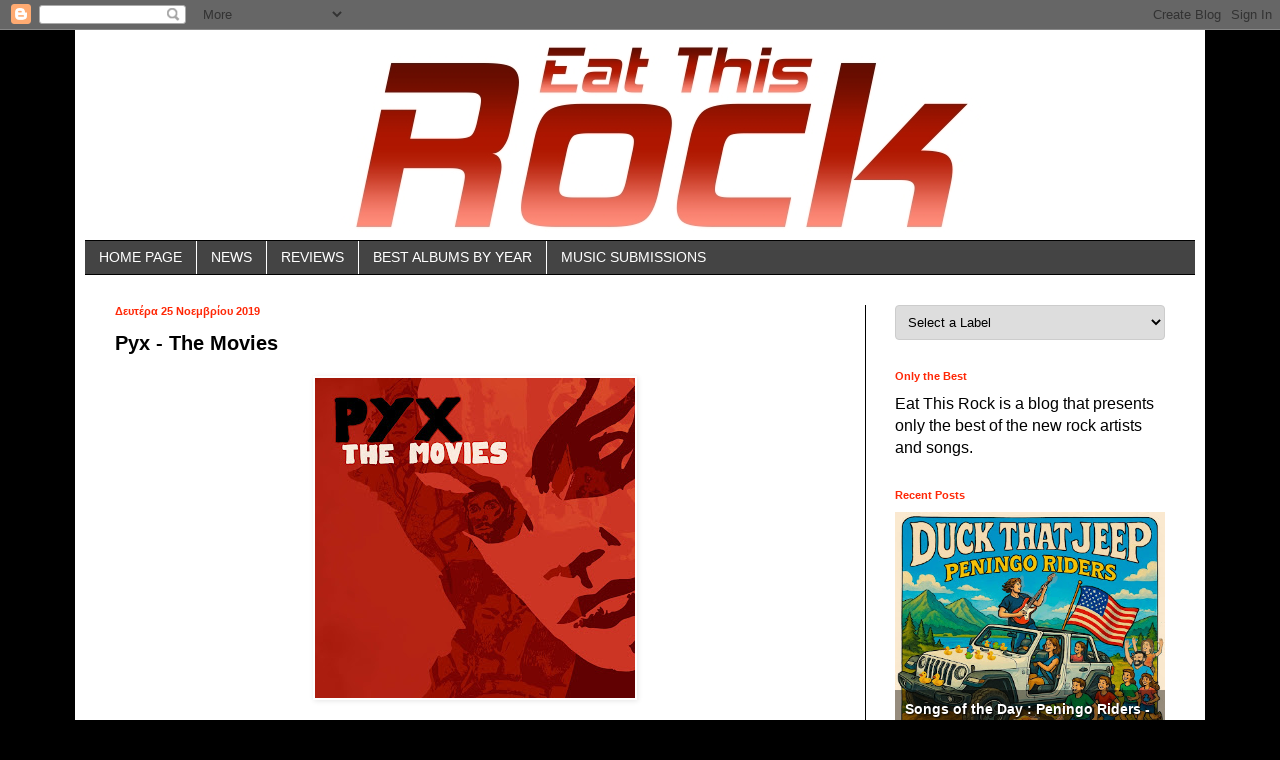

--- FILE ---
content_type: text/html; charset=UTF-8
request_url: https://eatthismetal.blogspot.com/b/stats?style=BLACK_TRANSPARENT&timeRange=ALL_TIME&token=APq4FmCx8A6PEiC--2zZHBRt78r_4gGwrlPPF-ppHZ9vfcnyl5qymA7nf657iPbaKRY5iENNs5WupoadUuadOCtn9qZf7NjOcg
body_size: -7
content:
{"total":2040826,"sparklineOptions":{"backgroundColor":{"fillOpacity":0.1,"fill":"#000000"},"series":[{"areaOpacity":0.3,"color":"#202020"}]},"sparklineData":[[0,22],[1,24],[2,16],[3,15],[4,22],[5,49],[6,10],[7,18],[8,14],[9,18],[10,20],[11,23],[12,31],[13,27],[14,42],[15,66],[16,52],[17,30],[18,36],[19,35],[20,36],[21,35],[22,22],[23,68],[24,59],[25,100],[26,57],[27,36],[28,37],[29,14]],"nextTickMs":257142}

--- FILE ---
content_type: text/javascript; charset=UTF-8
request_url: https://eatthismetal.blogspot.com/feeds/posts/default?alt=json&max-results=10&callback=processRecentPosts
body_size: 12376
content:
// API callback
processRecentPosts({"version":"1.0","encoding":"UTF-8","feed":{"xmlns":"http://www.w3.org/2005/Atom","xmlns$openSearch":"http://a9.com/-/spec/opensearchrss/1.0/","xmlns$blogger":"http://schemas.google.com/blogger/2008","xmlns$georss":"http://www.georss.org/georss","xmlns$gd":"http://schemas.google.com/g/2005","xmlns$thr":"http://purl.org/syndication/thread/1.0","id":{"$t":"tag:blogger.com,1999:blog-5265117870401716123"},"updated":{"$t":"2026-01-24T17:57:40.072+02:00"},"category":[{"term":"BANDS"},{"term":"Rock and Metal News"},{"term":"2025"},{"term":"Classic Rock"},{"term":"Hard Rock"},{"term":"Alternative Rock"},{"term":"Indie Rock"},{"term":"2022"},{"term":"2023"},{"term":"Pop Rock"},{"term":"2024"},{"term":"New song"},{"term":"Soft Rock"},{"term":"heavy metal"},{"term":"Folk Rock"},{"term":"Rock N Roll"},{"term":"Alt Rock Pop"},{"term":"Garage Rock"},{"term":"Art Rock"},{"term":"Punk Rock"},{"term":"Post-Punk"},{"term":"Metal"},{"term":"2013"},{"term":"2021"},{"term":"Prog Rock"},{"term":"Americana"},{"term":"Melodic Pop Rock"},{"term":"Dream Pop"},{"term":"Pop-Punk"},{"term":"Post Rock"},{"term":"Song Rating"},{"term":"Synth Indie Rock"},{"term":"Metalcore"},{"term":"Blues"},{"term":"Psychedelic"},{"term":"Melodic Metal"},{"term":"Acoustic Rock"},{"term":"New Wave"},{"term":"Emo Rock"},{"term":"Stoner Rock"},{"term":"Power Pop"},{"term":"Alt-Country"},{"term":"Indie Pop"},{"term":"Rap Rock"},{"term":"2026"},{"term":"Electronic Pop"},{"term":"Dark Wave"},{"term":"Death Metal"},{"term":"Grunge"},{"term":"Rock Pop"},{"term":"AOR"},{"term":"Metal News"},{"term":"Noise Rock"},{"term":"Pop"},{"term":"BEST ALBUMS"},{"term":"Country"},{"term":"Electronic"},{"term":"Indie Folk"},{"term":"2014"},{"term":"Blues Rock"},{"term":"Post Metal"},{"term":"Shoegaze"},{"term":"80's Rock"},{"term":"Hardcore Punk"},{"term":"Synth Pop"},{"term":"Alt-Folk"},{"term":"Alternative Pop"},{"term":"Black Metal"},{"term":"Nu Metal"},{"term":"WebRadio"},{"term":"Rock"},{"term":"Britpop"},{"term":"Psychedelic Rock"},{"term":"Rhythm and Blues"},{"term":"Video"},{"term":"Country Rock"},{"term":"Skater Rock"},{"term":"new album"},{"term":"90's Rock"},{"term":"Emo Pop Rock"},{"term":"Funk Rock"},{"term":"Post-Hardcore"},{"term":"Punk"},{"term":"Bedroom Pop"},{"term":"Gothic"},{"term":"Guitar Virtuoso"},{"term":"Industrial"},{"term":"Industrial Metal"},{"term":"Jazz"},{"term":"Latin Rock"},{"term":"Soul Rock"},{"term":"Albums"},{"term":"Funk"},{"term":"Hip-Hop"},{"term":"Official Video"},{"term":"Singer-Songwriter"},{"term":"Avant-Garde"},{"term":"Commercial Pop"},{"term":"Folk Pop"},{"term":"Gothic Metal"},{"term":"Instrumental"},{"term":"Progressive Metal"},{"term":"Thrash Metal"},{"term":"Acoustic"},{"term":"Electronic Rock"},{"term":"Glam Rock"},{"term":"Indie"},{"term":"R\u0026B"},{"term":"Rap"},{"term":"Spotify Playlists"},{"term":"Surf Rock"},{"term":"Synthwave"},{"term":"Yacht Rock"},{"term":"Art Pop"},{"term":"Darkwave"},{"term":"Edm"},{"term":"Folk"},{"term":"Rock N'Roll"},{"term":"Within Temptation"},{"term":"list"},{"term":"Accept"},{"term":"Acid Jazz"},{"term":"Alt Rock"},{"term":"Contemporary Pop"},{"term":"Easy Listening"},{"term":"Emo Rap"},{"term":"Experimental"},{"term":"Gothic Rock"},{"term":"Judas Priest"},{"term":"Latin Pop"},{"term":"Lofi"},{"term":"Math Rock"},{"term":"New"},{"term":"Nightwish"},{"term":"Pop Punk"},{"term":"Primal Fear"},{"term":"Ska"},{"term":"Synth Rock"},{"term":"Trap"},{"term":"playlist"},{"term":"progressive rock"},{"term":"1980"},{"term":"1986"},{"term":"90s Rock"},{"term":"Album"},{"term":"Alt-Rock"},{"term":"Alternative"},{"term":"Alternative Metal"},{"term":"Ambient"},{"term":"Autotune"},{"term":"CRIMSON GLORY"},{"term":"Chillout"},{"term":"Christian Rock"},{"term":"Christmas Rock"},{"term":"Dance"},{"term":"Dark Pop"},{"term":"Dark-Pop"},{"term":"Dream Theater"},{"term":"Electro"},{"term":"Iron Maiden"},{"term":"Leaves' Eyes"},{"term":"Power Metal"},{"term":"World Music"},{"term":"new single"},{"term":"1982"},{"term":"1983"},{"term":"1985"},{"term":"1988"},{"term":"AC\/DC"},{"term":"AVENGED SEVENFOLD"},{"term":"Afrobeat"},{"term":"Alter Bridge"},{"term":"Amaranthe"},{"term":"BEST 30 ALBUMS OF 2013"},{"term":"Battle Beast"},{"term":"Best Of"},{"term":"Billboard"},{"term":"Black Sabbath"},{"term":"Charts"},{"term":"Dark Techno"},{"term":"Deep Purple"},{"term":"Dio"},{"term":"Downtempo"},{"term":"EP"},{"term":"Electro Rock"},{"term":"Electro-Rock"},{"term":"Electronica"},{"term":"Electropop"},{"term":"Female Fronted Metal"},{"term":"Female Voices"},{"term":"Floor Jansen"},{"term":"Folktronica"},{"term":"Fortress"},{"term":"In This Moment"},{"term":"Industrial Rock"},{"term":"Jazz Rock"},{"term":"Latin"},{"term":"Live"},{"term":"Lofi Pop"},{"term":"Metallica"},{"term":"Modern Metal"},{"term":"Modern Rock"},{"term":"Motörhead"},{"term":"Official"},{"term":"PLACE VENDOME"},{"term":"Piano Ballad"},{"term":"Post-Rock"},{"term":"Prog Metal"},{"term":"Psych Rock"},{"term":"Queensrÿche"},{"term":"Retro Guitar Rock Pop"},{"term":"RnB"},{"term":"Rock Ballad"},{"term":"Rock n' Roll"},{"term":"Royal Hunt"},{"term":"Saxon"},{"term":"Screamo"},{"term":"Soul"},{"term":"Stryper"},{"term":"Synth-Pop"},{"term":"Synthpop"},{"term":"Transcendence"},{"term":"Unisonic"},{"term":"W.A.S.P."},{"term":"advertise"},{"term":"band promotion"},{"term":"free streaming"},{"term":"metal party"},{"term":"motley crue"},{"term":"music submission"},{"term":"news"},{"term":"(Folktronica"},{"term":"1970"},{"term":"1971"},{"term":"1972"},{"term":"1973"},{"term":"1974"},{"term":"1975"},{"term":"1976"},{"term":"1977"},{"term":"1978"},{"term":"1979"},{"term":"1981"},{"term":"1984"},{"term":"1987"},{"term":"1993"},{"term":"2000"},{"term":"2012"},{"term":"2015"},{"term":"2923"},{"term":"80's Pop"},{"term":"80s Rock"},{"term":"90’s Rock"},{"term":"A Life To Die For"},{"term":"A2aThoT"},{"term":"ADRENALINE MOB"},{"term":"AMORAL"},{"term":"ANGELICA"},{"term":"ASHES OF ARES"},{"term":"Acoustic Folk"},{"term":"Aftershock"},{"term":"Airbourne"},{"term":"Alt Metal"},{"term":"Alt Pop Rock"},{"term":"Alt-Metal"},{"term":"Altair"},{"term":"Alternative Indie R\u0026B"},{"term":"Alternative Pop Rock"},{"term":"Altor: The King's Blacksmith"},{"term":"Among The Living Dead"},{"term":"Andi Deris"},{"term":"Andi Deris And The Bad Bankers"},{"term":"Annihilator"},{"term":"Anthrax"},{"term":"Any Given Day"},{"term":"Apocalyptica"},{"term":"Around and Around"},{"term":"Art Rock. Melodic Pop Rock"},{"term":"Arven"},{"term":"Astral Eyes"},{"term":"Atlantean Kodex"},{"term":"Avatarium"},{"term":"Back in Black"},{"term":"Ballad"},{"term":"Bassist"},{"term":"Benedictum"},{"term":"Black Dog Barking"},{"term":"Black Is The Colour"},{"term":"Black Spiders"},{"term":"Black Tiger"},{"term":"Blackened Deathcore"},{"term":"Blazon Stone"},{"term":"Blood"},{"term":"Blue Eyed Soul"},{"term":"Brainstorm"},{"term":"Butcher Babies"},{"term":"CHROME DIVISION"},{"term":"CRUCIFIED BARBARA"},{"term":"Carcass"},{"term":"Cellar Darling"},{"term":"Chelsea Grin"},{"term":"Chillwave"},{"term":"Christian"},{"term":"Christmas"},{"term":"Christmas Music"},{"term":"Christmas Pop"},{"term":"Christmas Song"},{"term":"Chronological Injustice"},{"term":"Civil War"},{"term":"Clarity"},{"term":"Classic Songs"},{"term":"Classics"},{"term":"Clssic Rock"},{"term":"Come On Get Up"},{"term":"Commercial Vocal Dance"},{"term":"Contemporary Soul"},{"term":"Country Pop"},{"term":"Country-Pop"},{"term":"Crossover"},{"term":"Crossover Thrash"},{"term":"Crystal Viper"},{"term":"Cyanide Sundae"},{"term":"DVD"},{"term":"Dark Folk"},{"term":"Death Angel"},{"term":"Death N' Roll"},{"term":"Deathcore"},{"term":"Deathened Melodic Electro Pop Black Metal"},{"term":"Deftones"},{"term":"Delivering The Black"},{"term":"Doom Metal"},{"term":"END OF GREEN"},{"term":"EPYSODE"},{"term":"Earth Blues"},{"term":"Eat This"},{"term":"Eden's Curse"},{"term":"Electro Art-Rock"},{"term":"Electro Goth"},{"term":"Electro Rap"},{"term":"Electro-Pop"},{"term":"Elize Ryd"},{"term":"Endless Nights"},{"term":"Ethereal"},{"term":"Ethereal Pop\/Goth"},{"term":"Eyes Set To Kill"},{"term":"Fantasmagoria"},{"term":"Fates Warning"},{"term":"Fifth Son Of Winterdoom"},{"term":"Folk Metal"},{"term":"Folk Reggae"},{"term":"Folk-Grunge"},{"term":"From Beer to Eternity"},{"term":"Funk-Rock"},{"term":"Fuzz Rock"},{"term":"GAMA BOMB"},{"term":"GRAND MAGUS"},{"term":"Gangsta Rap"},{"term":"Gary Moore"},{"term":"Generation Nothing"},{"term":"Gestalt"},{"term":"Gettysburg"},{"term":"Ghost Avenue"},{"term":"Ghost Love Score"},{"term":"Goliath"},{"term":"Gothic Folk"},{"term":"Gothic Industrial Rock"},{"term":"Great White"},{"term":"Groove"},{"term":"Groove Metal"},{"term":"Groovy Rock"},{"term":"Grung"},{"term":"Guitar Virtuoso\nHard Rock"},{"term":"HUMAN FORTRESS"},{"term":"Hansen"},{"term":"Hard Rock. Classic Rock"},{"term":"Hardcore"},{"term":"Heavy Blues"},{"term":"Heavy Rock"},{"term":"Hetfield"},{"term":"Holiday Music"},{"term":"House"},{"term":"Howard Jones"},{"term":"Hydra"},{"term":"Hyperpop"},{"term":"ICED EARTH"},{"term":"ILL NIÑO"},{"term":"IRON MASK"},{"term":"Impermanent Resonance"},{"term":"In Flames"},{"term":"Indie Pop Rock"},{"term":"Indie. Pop"},{"term":"Indietronic Rock"},{"term":"Indietronica"},{"term":"Industrial Punk"},{"term":"Instrumental Hiphop"},{"term":"James LaBrie"},{"term":"Jangle Rock"},{"term":"Japanese Rock"},{"term":"Jazz Punk"},{"term":"Jazzy Blues"},{"term":"Jon Lord"},{"term":"Kaledon"},{"term":"KillHammer"},{"term":"King Size"},{"term":"King’s Call"},{"term":"Kiske"},{"term":"Kivanc Kilicer - Dew on Roses"},{"term":"Kluskap O' Kom"},{"term":"Koi No Yokan"},{"term":"Krokus"},{"term":"Kuehnemund"},{"term":"L.O.T.S.C"},{"term":"LINGUA MORTIS ORCHESTRA"},{"term":"LYRIC VIDEO"},{"term":"Lacuna Coil"},{"term":"Lemmy"},{"term":"Lion Twin"},{"term":"Lion’s Den"},{"term":"Liv Kristine"},{"term":"Live DVD"},{"term":"Lives Of The Self Conscious"},{"term":"Living Dead"},{"term":"Lizzy Borden"},{"term":"Lo-Fi"},{"term":"Lorne Black"},{"term":"Lost Eden"},{"term":"Love Song"},{"term":"Lyijy"},{"term":"MTV"},{"term":"MYSTIC PROPHECY"},{"term":"Manowar"},{"term":"Masks"},{"term":"Math-Metal"},{"term":"Megadeth"},{"term":"Melodic Rock"},{"term":"Memoira"},{"term":"Meridian"},{"term":"Metal Ballad"},{"term":"Metal Church"},{"term":"Metal Health"},{"term":"Metal Rendez-Vous"},{"term":"Ministry"},{"term":"Monster Magnet"},{"term":"Motorhead"},{"term":"Music Awards"},{"term":"NOW What?"},{"term":"Nashville"},{"term":"New Video"},{"term":"Nirvana"},{"term":"No More Hell To Pay"},{"term":"Nu-Metal"},{"term":"ONSLAUGHT"},{"term":"Objection Overruled"},{"term":"Online Streaming"},{"term":"Opera Metal"},{"term":"Original"},{"term":"Outlaw Gentlemen \u0026 Shady Ladies"},{"term":"Overkill"},{"term":"Ozzy Osbourne"},{"term":"POISONBLACK"},{"term":"PRIMITAI"},{"term":"Pamela Moore"},{"term":"Paradise Lost"},{"term":"Passes"},{"term":"Perfect Strangers"},{"term":"Piece Of Cake"},{"term":"Pop RocΚ"},{"term":"Pop-Country"},{"term":"Pop-Rock"},{"term":"Possession"},{"term":"Post Hardcore"},{"term":"Post Punk"},{"term":"Post Roc"},{"term":"Post Rock. 2022"},{"term":"Post-Grunge"},{"term":"Power-Pop"},{"term":"Pretty Maids"},{"term":"Prog-Rock"},{"term":"Psyche-Pop"},{"term":"Psychedelic\nAlternative Rock"},{"term":"Quiet Riot"},{"term":"RAGE"},{"term":"REQUIEM FOR OBLIVION"},{"term":"Rage for Order"},{"term":"Raided Land"},{"term":"Rainbow"},{"term":"Rap\/Hip Hop"},{"term":"Ravenous"},{"term":"Red Flag Crew"},{"term":"Redemption"},{"term":"Reggae"},{"term":"Reggae Rock"},{"term":"Relaxing"},{"term":"Release"},{"term":"Resurrect Me"},{"term":"Return To Port Royal"},{"term":"Review"},{"term":"Reworked"},{"term":"Rock Show"},{"term":"Rock ‘n’ Roll"},{"term":"Rockabilly"},{"term":"Rocksteady"},{"term":"Romantic Dreams"},{"term":"Romantic Rock"},{"term":"Roots"},{"term":"Roulette"},{"term":"Sammy Hagar"},{"term":"Scorpions"},{"term":"Scott Ian"},{"term":"Scream"},{"term":"Segression"},{"term":"Septicflesh"},{"term":"Sepultura"},{"term":"Shepherd Of Fire"},{"term":"Single"},{"term":"Ska-Punk"},{"term":"Slacker Rock"},{"term":"Sludge"},{"term":"Soca-Rock"},{"term":"Sounds Of A Playground Fading"},{"term":"Southern Rock"},{"term":"Spiritual Beggars"},{"term":"Spotify Playlists by Eat This Rock n Metal"},{"term":"Static Pop"},{"term":"Steel Panther"},{"term":"Stone Temple Pilots"},{"term":"Stoner Metal"},{"term":"Streaming"},{"term":"Street Punk"},{"term":"Sunday Night Live"},{"term":"Surgical Steel"},{"term":"Sweet Remain"},{"term":"Symphonic Metal"},{"term":"Symphonic Power Metal"},{"term":"Symphonies of the Night"},{"term":"Synth-Punk"},{"term":"Synthrock"},{"term":"TESSERACT"},{"term":"TRIVIUM"},{"term":"Tad Morose"},{"term":"Target Earth"},{"term":"Tarja"},{"term":"Tarja Turunen"},{"term":"Teaser"},{"term":"Tesla"},{"term":"The 69 Eyes"},{"term":"The Colts"},{"term":"The Damn Times"},{"term":"The Devil Wears Prada"},{"term":"The End Machine"},{"term":"The Last Command"},{"term":"The Painstream"},{"term":"The Poodles"},{"term":"The Ultimate Sin"},{"term":"The White Goddess"},{"term":"Thrive"},{"term":"Thunder In The Distance"},{"term":"Tragic Idol 25"},{"term":"Trap Rock"},{"term":"Trishula"},{"term":"Triumph And Power"},{"term":"Troy Donockley"},{"term":"TÝR"},{"term":"VENGEANCE"},{"term":"VISTA CHINO"},{"term":"VOIVOD"},{"term":"Valkyrja"},{"term":"Van Canto"},{"term":"Vengeance Falls"},{"term":"Visual Lies"},{"term":"Vixen"},{"term":"Vocal Dance"},{"term":"Volbeat"},{"term":"Warlord"},{"term":"World"},{"term":"Y\u0026T"},{"term":"Zero Verdict"},{"term":"bamds"},{"term":"best 100 albums"},{"term":"best videos"},{"term":"female fronted"},{"term":"free download"},{"term":"k Psychedelic"},{"term":"kiss"},{"term":"lectronic Pop"},{"term":"party"},{"term":"poll"},{"term":"program"},{"term":"reviews"},{"term":"romantic metal"},{"term":"thrash"},{"term":"tracklist"},{"term":"van halen"}],"title":{"type":"text","$t":"Eat This Rock "},"subtitle":{"type":"html","$t":"Hard Rock Heavy Metal Webradio 24\/7 Metal Rock Hair Classic Rock 80s"},"link":[{"rel":"http://schemas.google.com/g/2005#feed","type":"application/atom+xml","href":"https:\/\/eatthismetal.blogspot.com\/feeds\/posts\/default"},{"rel":"self","type":"application/atom+xml","href":"https:\/\/www.blogger.com\/feeds\/5265117870401716123\/posts\/default?alt=json\u0026max-results=10"},{"rel":"alternate","type":"text/html","href":"https:\/\/eatthismetal.blogspot.com\/"},{"rel":"hub","href":"http://pubsubhubbub.appspot.com/"},{"rel":"next","type":"application/atom+xml","href":"https:\/\/www.blogger.com\/feeds\/5265117870401716123\/posts\/default?alt=json\u0026start-index=11\u0026max-results=10"}],"author":[{"name":{"$t":"Unknown"},"email":{"$t":"noreply@blogger.com"},"gd$image":{"rel":"http://schemas.google.com/g/2005#thumbnail","width":"16","height":"16","src":"https:\/\/img1.blogblog.com\/img\/b16-rounded.gif"}}],"generator":{"version":"7.00","uri":"http://www.blogger.com","$t":"Blogger"},"openSearch$totalResults":{"$t":"3279"},"openSearch$startIndex":{"$t":"1"},"openSearch$itemsPerPage":{"$t":"10"},"entry":[{"id":{"$t":"tag:blogger.com,1999:blog-5265117870401716123.post-4740154963307545770"},"published":{"$t":"2026-01-24T17:57:00.000+02:00"},"updated":{"$t":"2026-01-24T17:57:40.065+02:00"},"category":[{"scheme":"http://www.blogger.com/atom/ns#","term":"2025"},{"scheme":"http://www.blogger.com/atom/ns#","term":"2026"},{"scheme":"http://www.blogger.com/atom/ns#","term":"Alternative Rock"},{"scheme":"http://www.blogger.com/atom/ns#","term":"Hard Rock"}],"title":{"type":"text","$t":"Songs of the Day : Linkin Machine - Dead I am the Void"},"content":{"type":"html","$t":"\u003Cdiv\u003E\u003Cspan style=\"color: red; font-size: large;\"\u003E\u003Cb\u003E\u003Cdiv class=\"separator\" style=\"clear: both; text-align: center;\"\u003E\u003Ca href=\"https:\/\/blogger.googleusercontent.com\/img\/a\/AVvXsEjEZAHkcAY3EceyOE-e-pLXWQenZCxhnuUqr-IILXGk1-kl9uW-gjubWxUYv6dxbn27lZqwgnDa0ss-3OMn2e70emgn9dwfHTkPOiGm5h1roKUIa5qvWfNwJhpMJOdVWuFMlFijCjE_ZrLWiBnhsiOp-QdtgYu_yHvE2FfIuI9TzpG4z860RbVQGEtAAetC\" style=\"margin-left: 1em; margin-right: 1em;\"\u003E\u003Cimg alt=\"\" data-original-height=\"2228\" data-original-width=\"2441\" height=\"365\" src=\"https:\/\/blogger.googleusercontent.com\/img\/a\/AVvXsEjEZAHkcAY3EceyOE-e-pLXWQenZCxhnuUqr-IILXGk1-kl9uW-gjubWxUYv6dxbn27lZqwgnDa0ss-3OMn2e70emgn9dwfHTkPOiGm5h1roKUIa5qvWfNwJhpMJOdVWuFMlFijCjE_ZrLWiBnhsiOp-QdtgYu_yHvE2FfIuI9TzpG4z860RbVQGEtAAetC=w400-h365\" width=\"400\" \/\u003E\u003C\/a\u003E\u003C\/div\u003E\u003Cbr \/\u003E\u003Cbr \/\u003E\u003C\/b\u003E\u003C\/span\u003E\u003C\/div\u003E\u003Cspan style=\"color: red; font-size: large;\"\u003E\u003Cb\u003EArtist\/Band:\u003C\/b\u003E\u003C\/span\u003E\u003Cb\u003E\u003Cspan style=\"color: black;\"\u003E\u003Cspan style=\"font-size: large;\"\u003E \u003C\/span\u003E\u003Cspan style=\"font-size: large;\"\u003ELinkin Machine \u003C\/span\u003E\u003C\/span\u003E\u003Cspan style=\"color: #fcff01; font-size: large;\"\u003E\u0026nbsp;\u003C\/span\u003E\u003C\/b\u003E\u003Cdiv\u003E\n  \n\u003Cspan style=\"color: red; font-size: large;\"\u003E\u003Cb\u003ETitle:\u003C\/b\u003E\u003C\/span\u003E\u003Cb\u003E\u003Cspan style=\"color: black;\"\u003E\u003Cspan style=\"font-size: large;\"\u003E \u003C\/span\u003E\u003Cspan style=\"font-size: large;\"\u003E Dead I am the Void \u003C\/span\u003E\u003C\/span\u003E\u003Cspan style=\"color: #fcff01; font-size: large;\"\u003E\u0026nbsp;\u003C\/span\u003E\u003C\/b\u003E\u003C\/div\u003E\u003Cdiv\u003E\n  \n\u003Cspan style=\"color: red; font-size: large;\"\u003E\u003Cb\u003EStyle:\u003C\/b\u003E\u003C\/span\u003E\u003Cb\u003E\u003Cspan style=\"color: black;\"\u003E\u003Cspan style=\"font-size: large;\"\u003E \u003C\/span\u003E\u003Cspan style=\"font-size: large;\"\u003E Alternative Rock, Hard Rock \u003C\/span\u003E\u003C\/span\u003E\u003Cspan style=\"color: #fcff01; font-size: large;\"\u003E\u0026nbsp;\u003C\/span\u003E\u003C\/b\u003E\u003C\/div\u003E\u003Cdiv\u003E\n  \n\u003Cspan style=\"color: red; font-size: large;\"\u003E\u003Cb\u003EYear:\u003C\/b\u003E\u003C\/span\u003E\u003Cb\u003E\u003Cspan style=\"color: #fcff01; font-size: large;\"\u003E \u003C\/span\u003E\u003Cspan style=\"color: black;\"\u003E\u003Cspan style=\"font-size: large;\"\u003E2026\u003C\/span\u003E\u003Cspan style=\"font-size: large;\"\u003E\u0026nbsp;\u003C\/span\u003E\u003C\/span\u003E\u003C\/b\u003E\u003C\/div\u003E\n\n\u003Ciframe allow=\"autoplay; clipboard-write; encrypted-media; fullscreen; picture-in-picture\" allowfullscreen=\"\" data-testid=\"embed-iframe\" frameborder=\"0\" height=\"352\" loading=\"lazy\" src=\"https:\/\/open.spotify.com\/embed\/track\/0GviE3CrXF94YMyRiGN7Af?utm_source=generator\" style=\"border-radius: 12px;\" width=\"100%\"\u003E\u003C\/iframe\u003E\n\n\u003Cdiv\u003E\u003Cb\u003E\u003Cspan style=\"color: black;\"\u003E\u003Cspan style=\"font-size: large;\"\u003E\u003Cbr \/\u003E\u003C\/span\u003E\u003C\/span\u003E\u003C\/b\u003E\u003C\/div\u003E\u003Cdiv\u003E\u003Cb\u003E\u003Cspan style=\"color: red; font-size: large;\"\u003ELinks:\u003C\/span\u003E\u003C\/b\u003E\u003C\/div\u003E\u003Cdiv\u003E\u003Cspan style=\"font-size: large;\"\u003E\u003Cb\u003E\u003Ca href=\"https:\/\/open.spotify.com\/artist\/2yC6jYuBeb2Db2wYQ8YQRA?si=eacdf82c5aaf4ee0\"\u003Ehttps:\/\/open.spotify.com\/artist\/2yC6jYuBeb2Db2wYQ8YQRA?si=eacdf82c5aaf4ee0\u003C\/a\u003E\u003C\/b\u003E\u003C\/span\u003E\u003C\/div\u003E"},"link":[{"rel":"replies","type":"application/atom+xml","href":"https:\/\/eatthismetal.blogspot.com\/feeds\/4740154963307545770\/comments\/default","title":"Σχόλια ανάρτησης"},{"rel":"replies","type":"text/html","href":"https:\/\/eatthismetal.blogspot.com\/2026\/01\/songs-of-day-linkin-machine-dead-i-am.html#comment-form","title":"0 σχόλια"},{"rel":"edit","type":"application/atom+xml","href":"https:\/\/www.blogger.com\/feeds\/5265117870401716123\/posts\/default\/4740154963307545770"},{"rel":"self","type":"application/atom+xml","href":"https:\/\/www.blogger.com\/feeds\/5265117870401716123\/posts\/default\/4740154963307545770"},{"rel":"alternate","type":"text/html","href":"https:\/\/eatthismetal.blogspot.com\/2026\/01\/songs-of-day-linkin-machine-dead-i-am.html","title":"Songs of the Day : Linkin Machine - Dead I am the Void"}],"author":[{"name":{"$t":"Unknown"},"email":{"$t":"noreply@blogger.com"},"gd$image":{"rel":"http://schemas.google.com/g/2005#thumbnail","width":"16","height":"16","src":"https:\/\/img1.blogblog.com\/img\/b16-rounded.gif"}}],"media$thumbnail":{"xmlns$media":"http://search.yahoo.com/mrss/","url":"https:\/\/blogger.googleusercontent.com\/img\/a\/AVvXsEjEZAHkcAY3EceyOE-e-pLXWQenZCxhnuUqr-IILXGk1-kl9uW-gjubWxUYv6dxbn27lZqwgnDa0ss-3OMn2e70emgn9dwfHTkPOiGm5h1roKUIa5qvWfNwJhpMJOdVWuFMlFijCjE_ZrLWiBnhsiOp-QdtgYu_yHvE2FfIuI9TzpG4z860RbVQGEtAAetC=s72-w400-h365-c","height":"72","width":"72"},"thr$total":{"$t":"0"}},{"id":{"$t":"tag:blogger.com,1999:blog-5265117870401716123.post-8239265714103423979"},"published":{"$t":"2026-01-24T10:47:00.000+02:00"},"updated":{"$t":"2026-01-24T10:47:05.144+02:00"},"category":[{"scheme":"http://www.blogger.com/atom/ns#","term":"2025"},{"scheme":"http://www.blogger.com/atom/ns#","term":"2026"},{"scheme":"http://www.blogger.com/atom/ns#","term":"Blues"},{"scheme":"http://www.blogger.com/atom/ns#","term":"Rock N Roll"}],"title":{"type":"text","$t":"Songs of the Day : Peningo Riders - Duck That Jeep"},"content":{"type":"html","$t":"\u003Cdiv\u003E\u003Cspan style=\"color: red; font-size: large;\"\u003E\u003Cb\u003E\u003Cdiv class=\"separator\" style=\"clear: both; text-align: center;\"\u003E\u003Ca href=\"https:\/\/blogger.googleusercontent.com\/img\/a\/AVvXsEjrKbN9ePpDGe3AvD8-E4n-4HCBuf1ELkvANsUnpwc4wihM-tiCFKbAEXVA7FlkWY53yh8kykjh2AYupYRcJAB0r8Dr5euFW5c9wwSa35tq92EXJjjIYFNYzyRZSdAJ1fHO1OZENy-_ZB8KWQVp3-u9ITjPCN0ejuA0O0AgTsjPdlDvBlHL-hFPQGMMWnVf\" style=\"margin-left: 1em; margin-right: 1em;\"\u003E\u003Cimg alt=\"\" data-original-height=\"2500\" data-original-width=\"2500\" height=\"400\" src=\"https:\/\/blogger.googleusercontent.com\/img\/a\/AVvXsEjrKbN9ePpDGe3AvD8-E4n-4HCBuf1ELkvANsUnpwc4wihM-tiCFKbAEXVA7FlkWY53yh8kykjh2AYupYRcJAB0r8Dr5euFW5c9wwSa35tq92EXJjjIYFNYzyRZSdAJ1fHO1OZENy-_ZB8KWQVp3-u9ITjPCN0ejuA0O0AgTsjPdlDvBlHL-hFPQGMMWnVf=w400-h400\" width=\"400\" \/\u003E\u003C\/a\u003E\u003C\/div\u003E\u003Cbr \/\u003E\u003Cbr \/\u003E\u003C\/b\u003E\u003C\/span\u003E\u003C\/div\u003E\u003Cspan style=\"color: red; font-size: large;\"\u003E\u003Cb\u003EArtist\/Band:\u003C\/b\u003E\u003C\/span\u003E\u003Cb\u003E\u003Cspan style=\"color: black;\"\u003E\u003Cspan style=\"font-size: large;\"\u003E \u003C\/span\u003E\u003Cspan style=\"font-size: large;\"\u003E Peningo Riders \u003C\/span\u003E\u003C\/span\u003E\u003Cspan style=\"color: #fcff01; font-size: large;\"\u003E\u0026nbsp;\u003C\/span\u003E\u003C\/b\u003E\u003Cdiv\u003E\n  \n\u003Cspan style=\"color: red; font-size: large;\"\u003E\u003Cb\u003ETitle:\u003C\/b\u003E\u003C\/span\u003E\u003Cb\u003E\u003Cspan style=\"color: black;\"\u003E\u003Cspan style=\"font-size: large;\"\u003E \u003C\/span\u003E\u003Cspan style=\"font-size: large;\"\u003E Duck That Jeep \u003C\/span\u003E\u003C\/span\u003E\u003Cspan style=\"color: #fcff01; font-size: large;\"\u003E\u0026nbsp;\u003C\/span\u003E\u003C\/b\u003E\u003C\/div\u003E\u003Cdiv\u003E\n  \n\u003Cspan style=\"color: red; font-size: large;\"\u003E\u003Cb\u003EStyle:\u003C\/b\u003E\u003C\/span\u003E\u003Cb\u003E\u003Cspan style=\"color: black;\"\u003E\u003Cspan style=\"font-size: large;\"\u003E \u003C\/span\u003E\u003Cspan style=\"font-size: large;\"\u003E Blues, Rock N Roll \u003C\/span\u003E\u003C\/span\u003E\u003Cspan style=\"color: #fcff01; font-size: large;\"\u003E\u0026nbsp;\u003C\/span\u003E\u003C\/b\u003E\u003C\/div\u003E\u003Cdiv\u003E\n  \n\u003Cspan style=\"color: red; font-size: large;\"\u003E\u003Cb\u003EYear:\u003C\/b\u003E\u003C\/span\u003E\u003Cb\u003E\u003Cspan style=\"color: #fcff01; font-size: large;\"\u003E \u003C\/span\u003E\u003Cspan style=\"color: black;\"\u003E\u003Cspan style=\"font-size: large;\"\u003E2025\u003C\/span\u003E\u003C\/span\u003E\u003C\/b\u003E\u003C\/div\u003E\n\u003Cdiv\u003E\u003Cb\u003E\u003Cspan style=\"color: black;\"\u003E\u003Cspan style=\"font-size: large;\"\u003E\u003Cbr \/\u003E\u003C\/span\u003E\u003C\/span\u003E\u003C\/b\u003E\u003C\/div\u003E\u003Cdiv\u003E\u003Cb\u003E\u003Cspan style=\"color: black;\"\u003E\u003Cspan style=\"font-size: large;\"\u003E\u003Cdiv class=\"separator\" style=\"clear: both; text-align: center;\"\u003E\u003Ca href=\"https:\/\/blogger.googleusercontent.com\/img\/a\/AVvXsEhSlhaIpb1YKkB20JSAZx_xkhj96d8FokUmv16a9EZJKg_vHj7K8S94KLZK4GY0aDcFACKmjF18ZMxcJRI8u0X50ad1q0GbodJWMi-IDryTKCTX8TCv04ttxW1AuIDip2vXdYx9jnoiNRBohpyJDYCpjee54tIG7gussbzZiBom4l6ULfN7Hik3lO0OMaGK\" style=\"margin-left: 1em; margin-right: 1em;\"\u003E\u003Cimg alt=\"\" data-original-height=\"1094\" data-original-width=\"1052\" height=\"640\" src=\"https:\/\/blogger.googleusercontent.com\/img\/a\/AVvXsEhSlhaIpb1YKkB20JSAZx_xkhj96d8FokUmv16a9EZJKg_vHj7K8S94KLZK4GY0aDcFACKmjF18ZMxcJRI8u0X50ad1q0GbodJWMi-IDryTKCTX8TCv04ttxW1AuIDip2vXdYx9jnoiNRBohpyJDYCpjee54tIG7gussbzZiBom4l6ULfN7Hik3lO0OMaGK=w616-h640\" width=\"616\" \/\u003E\u003C\/a\u003E\u003C\/div\u003E\u003Cbr \/\u003E\u003Cbr \/\u003E\u003C\/span\u003E\u003C\/span\u003E\u003C\/b\u003E\u003C\/div\u003E\u003Cdiv\u003E\u003Cb\u003E\u003Cspan style=\"color: red; font-size: large;\"\u003ELinks:\u003C\/span\u003E\u003C\/b\u003E\u003C\/div\u003E\u003Cdiv\u003E\u003Cspan style=\"font-size: large;\"\u003E\u003Cb\u003E\u003Cdiv\u003E\u003Ca href=\"https:\/\/www.peningoriders.com\/\"\u003Ehttps:\/\/www.peningoriders.com\/\u003C\/a\u003E\u003C\/div\u003E\u003Cdiv\u003E\u003Ca href=\"https:\/\/www.facebook.com\/peningoridersband\"\u003Ehttps:\/\/www.facebook.com\/peningoridersband\u003C\/a\u003E\u003C\/div\u003E\u003Cdiv\u003E\u003Ca href=\"https:\/\/x.com\/PeningoRiders\"\u003Ehttps:\/\/x.com\/PeningoRiders\u003C\/a\u003E\u003C\/div\u003E\u003Cdiv\u003E\u003Ca href=\"https:\/\/open.spotify.com\/artist\/6vpq8ZAraIKrhwTZSHKnse\"\u003Ehttps:\/\/open.spotify.com\/artist\/6vpq8ZAraIKrhwTZSHKnse\u003C\/a\u003E\u003C\/div\u003E\u003Cdiv\u003E\u003Ca href=\"https:\/\/www.youtube.com\/@PeningoRidersBand\"\u003Ehttps:\/\/www.youtube.com\/@PeningoRidersBand\u003C\/a\u003E\u003C\/div\u003E\u003Cdiv\u003E\u003Ca href=\"https:\/\/www.instagram.com\/peningoriders\/\"\u003Ehttps:\/\/www.instagram.com\/peningoriders\/\u003C\/a\u003E\u003C\/div\u003E\u003Cdiv\u003E\u003Ca href=\"https:\/\/www.tiktok.com\/@peningoriders\"\u003Ehttps:\/\/www.tiktok.com\/@peningoriders\u003C\/a\u003E\u003C\/div\u003E\u003Cdiv\u003E\u003Cbr \/\u003E\u003C\/div\u003E\u003C\/b\u003E\u003C\/span\u003E\u003C\/div\u003E\n\n\u003Ciframe allow=\"autoplay; clipboard-write; encrypted-media; fullscreen; picture-in-picture\" allowfullscreen=\"\" data-testid=\"embed-iframe\" frameborder=\"0\" height=\"352\" loading=\"lazy\" src=\"https:\/\/open.spotify.com\/embed\/track\/5tGjjzZ6ReY1pPrsdwUuAP?utm_source=generator\" style=\"border-radius: 12px;\" width=\"100%\"\u003E\u003C\/iframe\u003E"},"link":[{"rel":"replies","type":"application/atom+xml","href":"https:\/\/eatthismetal.blogspot.com\/feeds\/8239265714103423979\/comments\/default","title":"Σχόλια ανάρτησης"},{"rel":"replies","type":"text/html","href":"https:\/\/eatthismetal.blogspot.com\/2026\/01\/songs-of-day-peningo-riders-duck-that.html#comment-form","title":"0 σχόλια"},{"rel":"edit","type":"application/atom+xml","href":"https:\/\/www.blogger.com\/feeds\/5265117870401716123\/posts\/default\/8239265714103423979"},{"rel":"self","type":"application/atom+xml","href":"https:\/\/www.blogger.com\/feeds\/5265117870401716123\/posts\/default\/8239265714103423979"},{"rel":"alternate","type":"text/html","href":"https:\/\/eatthismetal.blogspot.com\/2026\/01\/songs-of-day-peningo-riders-duck-that.html","title":"Songs of the Day : Peningo Riders - Duck That Jeep"}],"author":[{"name":{"$t":"Unknown"},"email":{"$t":"noreply@blogger.com"},"gd$image":{"rel":"http://schemas.google.com/g/2005#thumbnail","width":"16","height":"16","src":"https:\/\/img1.blogblog.com\/img\/b16-rounded.gif"}}],"media$thumbnail":{"xmlns$media":"http://search.yahoo.com/mrss/","url":"https:\/\/blogger.googleusercontent.com\/img\/a\/AVvXsEjrKbN9ePpDGe3AvD8-E4n-4HCBuf1ELkvANsUnpwc4wihM-tiCFKbAEXVA7FlkWY53yh8kykjh2AYupYRcJAB0r8Dr5euFW5c9wwSa35tq92EXJjjIYFNYzyRZSdAJ1fHO1OZENy-_ZB8KWQVp3-u9ITjPCN0ejuA0O0AgTsjPdlDvBlHL-hFPQGMMWnVf=s72-w400-h400-c","height":"72","width":"72"},"thr$total":{"$t":"0"}},{"id":{"$t":"tag:blogger.com,1999:blog-5265117870401716123.post-8271454854611606617"},"published":{"$t":"2026-01-23T21:13:00.000+02:00"},"updated":{"$t":"2026-01-23T21:13:08.317+02:00"},"category":[{"scheme":"http://www.blogger.com/atom/ns#","term":"2025"},{"scheme":"http://www.blogger.com/atom/ns#","term":"2026"},{"scheme":"http://www.blogger.com/atom/ns#","term":"Alternative Rock"},{"scheme":"http://www.blogger.com/atom/ns#","term":"Pop-Punk"}],"title":{"type":"text","$t":"Songs of the Day : SHANNON DARCY - Control Freak"},"content":{"type":"html","$t":"\u003Cdiv\u003E\u003Cspan style=\"color: red; font-size: large;\"\u003E\u003Cb\u003E\u003Cdiv class=\"separator\" style=\"clear: both; text-align: center;\"\u003E\u003Ca href=\"https:\/\/blogger.googleusercontent.com\/img\/a\/AVvXsEhcj3rClZtgpUylyr5y_ahRBVsuSXht4uDTucFSvcJcXcvqLS7OAOa7FrgkIa-i8oVwY2gVpPFcZo9mXYLldpsEG1ehpXLe0Iva2s36JymSEwJExdvsMf70U_xzbNb46FLabqy72GG-vwINjix0q1ot8QFsslTk3guQrhuw9h0Idc862j4u3Q-Xc6FDd9Sg\" style=\"margin-left: 1em; margin-right: 1em;\"\u003E\u003Cimg alt=\"\" data-original-height=\"2048\" data-original-width=\"2026\" height=\"400\" src=\"https:\/\/blogger.googleusercontent.com\/img\/a\/AVvXsEhcj3rClZtgpUylyr5y_ahRBVsuSXht4uDTucFSvcJcXcvqLS7OAOa7FrgkIa-i8oVwY2gVpPFcZo9mXYLldpsEG1ehpXLe0Iva2s36JymSEwJExdvsMf70U_xzbNb46FLabqy72GG-vwINjix0q1ot8QFsslTk3guQrhuw9h0Idc862j4u3Q-Xc6FDd9Sg=w395-h400\" width=\"395\" \/\u003E\u003C\/a\u003E\u003C\/div\u003E\u003Cbr \/\u003E\u003Cbr \/\u003E\u003C\/b\u003E\u003C\/span\u003E\u003C\/div\u003E\u003Cspan style=\"color: red; font-size: large;\"\u003E\u003Cb\u003EArtist\/Band:\u003C\/b\u003E\u003C\/span\u003E\u003Cb\u003E\u003Cspan style=\"color: black;\"\u003E\u003Cspan style=\"font-size: large;\"\u003E \u003C\/span\u003E\u003Cspan style=\"font-size: large;\"\u003E SHANNON DARCY \u003C\/span\u003E\u003C\/span\u003E\u003Cspan style=\"color: #fcff01; font-size: large;\"\u003E\u0026nbsp;\u003C\/span\u003E\u003C\/b\u003E\u003Cdiv\u003E\n  \n\u003Cspan style=\"color: red; font-size: large;\"\u003E\u003Cb\u003ETitle:\u003C\/b\u003E\u003C\/span\u003E\u003Cb\u003E\u003Cspan style=\"color: black;\"\u003E\u003Cspan style=\"font-size: large;\"\u003E \u003C\/span\u003E\u003Cspan style=\"font-size: large;\"\u003E Control Freak \u003C\/span\u003E\u003C\/span\u003E\u003Cspan style=\"color: #fcff01; font-size: large;\"\u003E\u0026nbsp;\u003C\/span\u003E\u003C\/b\u003E\u003C\/div\u003E\u003Cdiv\u003E\n  \n\u003Cspan style=\"color: red; font-size: large;\"\u003E\u003Cb\u003EStyle:\u003C\/b\u003E\u003C\/span\u003E\u003Cb\u003E\u003Cspan style=\"color: black;\"\u003E\u003Cspan style=\"font-size: large;\"\u003E \u003C\/span\u003E\u003Cspan style=\"font-size: large;\"\u003E Alternative Rock, Pop-Punk \u003C\/span\u003E\u003C\/span\u003E\u003Cspan style=\"color: #fcff01; font-size: large;\"\u003E\u0026nbsp;\u003C\/span\u003E\u003C\/b\u003E\u003C\/div\u003E\u003Cdiv\u003E\n  \n\u003Cspan style=\"color: red; font-size: large;\"\u003E\u003Cb\u003EYear:\u003C\/b\u003E\u003C\/span\u003E\u003Cb\u003E\u003Cspan style=\"color: #fcff01; font-size: large;\"\u003E \u003C\/span\u003E\u003Cspan style=\"color: black;\"\u003E\u003Cspan style=\"font-size: large;\"\u003E2026\u003C\/span\u003E\u003Cspan style=\"font-size: large;\"\u003E\u0026nbsp;\u003C\/span\u003E\u003C\/span\u003E\u003C\/b\u003E\u003C\/div\u003E\u003Cdiv\u003E\u003Cb\u003E\u003Cspan style=\"color: black;\"\u003E\u003Cspan style=\"font-size: large;\"\u003E\u003Cbr \/\u003E\u003C\/span\u003E\u003C\/span\u003E\u003C\/b\u003E\u003C\/div\u003E\u003Cdiv\u003E\u003Cb\u003E\u003Cspan style=\"color: black;\"\u003E\u003Cspan style=\"font-size: large;\"\u003E\u003Cdiv class=\"separator\" style=\"clear: both; text-align: center;\"\u003E\u003Ca href=\"https:\/\/blogger.googleusercontent.com\/img\/a\/AVvXsEhlDsAuOaitW98lT0gmnzisWXuHNyoUISKLGGK-XbQqvK_MePm_uhaRTCTfPsEGx-MnC2KOiCFvNu4lZUaE9av3Dx6CT7ldzrefLHjXNOvSOOKKgS3tzkocTVbfoMSj0UqYfWb5ICHWigT0tawyXkjSdsiPONI6VFTWfQBKAZ9uktEY4qGg0T_qb5u6A_8A\" style=\"margin-left: 1em; margin-right: 1em;\"\u003E\u003Cimg alt=\"\" data-original-height=\"1066\" data-original-width=\"1600\" height=\"426\" src=\"https:\/\/blogger.googleusercontent.com\/img\/a\/AVvXsEhlDsAuOaitW98lT0gmnzisWXuHNyoUISKLGGK-XbQqvK_MePm_uhaRTCTfPsEGx-MnC2KOiCFvNu4lZUaE9av3Dx6CT7ldzrefLHjXNOvSOOKKgS3tzkocTVbfoMSj0UqYfWb5ICHWigT0tawyXkjSdsiPONI6VFTWfQBKAZ9uktEY4qGg0T_qb5u6A_8A=w640-h426\" width=\"640\" \/\u003E\u003C\/a\u003E\u003C\/div\u003E\u003Cbr \/\u003E\u003Cbr \/\u003E\u003C\/span\u003E\u003C\/span\u003E\u003C\/b\u003E\u003C\/div\u003E\u003Cdiv\u003E\u003Cb\u003E\u003Cspan style=\"color: red; font-size: large;\"\u003ELinks:\u003C\/span\u003E\u003C\/b\u003E\u003C\/div\u003E\u003Cdiv\u003E\u003Cspan style=\"font-size: large;\"\u003E\u003Cb\u003E\u003Cdiv\u003E\u003Ca href=\"https:\/\/www.facebook.com\/x.itz.shazz.x\/\"\u003Ehttps:\/\/www.facebook.com\/x.itz.shazz.x\/\u003C\/a\u003E\u003C\/div\u003E\u003Cdiv\u003E\u003Ca href=\"https:\/\/www.twitter.com\/shannondarcy__\/\"\u003Ehttps:\/\/www.twitter.com\/shannondarcy__\/\u003C\/a\u003E\u003C\/div\u003E\u003Cdiv\u003E\u003Ca href=\"https:\/\/open.spotify.com\/artist\/7GfLRo8U1dHsRJ5xpdFBMZ?si=0WOejwKsS-qCY9W41On10Q\"\u003Ehttps:\/\/open.spotify.com\/artist\/7GfLRo8U1dHsRJ5xpdFBMZ?si=0WOejwKsS-qCY9W41On10Q\u003C\/a\u003E\u003C\/div\u003E\u003Cdiv\u003E\u003Ca href=\"https:\/\/www.youtube.com\/channel\/UCLHpPECLLPXYxXMCU-9FVQw\"\u003Ehttps:\/\/www.youtube.com\/channel\/UCLHpPECLLPXYxXMCU-9FVQw\u003C\/a\u003E\u003C\/div\u003E\u003Cdiv\u003E\u003Ca href=\"https:\/\/www.instagram.com\/shannondarcy_\/?i\"\u003Ehttps:\/\/www.instagram.com\/shannondarcy_\/?i\u003C\/a\u003E\u003C\/div\u003E\u003Cdiv\u003E\u003Ca href=\"https:\/\/www.tiktok.com\/@shannondarcy_\/video\/7188644036159294725?_r=1\u0026amp;_t=8Z6eIO80KNa\"\u003Ehttps:\/\/www.tiktok.com\/@shannondarcy_\/video\/7188644036159294725?_r=1\u0026amp;_t=8Z6eIO80KNa\u003C\/a\u003E\u003C\/div\u003E\u003Cdiv\u003E\u003Cbr \/\u003E\u003C\/div\u003E\u003C\/b\u003E\u003C\/span\u003E\u003C\/div\u003E\n\n\u003Ciframe allow=\"autoplay; clipboard-write; encrypted-media; fullscreen; picture-in-picture\" allowfullscreen=\"\" data-testid=\"embed-iframe\" frameborder=\"0\" height=\"352\" loading=\"lazy\" src=\"https:\/\/open.spotify.com\/embed\/track\/549QnBjxFknyU4o9rtlFpH?utm_source=generator\" style=\"border-radius: 12px;\" width=\"100%\"\u003E\u003C\/iframe\u003E"},"link":[{"rel":"replies","type":"application/atom+xml","href":"https:\/\/eatthismetal.blogspot.com\/feeds\/8271454854611606617\/comments\/default","title":"Σχόλια ανάρτησης"},{"rel":"replies","type":"text/html","href":"https:\/\/eatthismetal.blogspot.com\/2026\/01\/songs-of-day-shannon-darcy-control-freak.html#comment-form","title":"0 σχόλια"},{"rel":"edit","type":"application/atom+xml","href":"https:\/\/www.blogger.com\/feeds\/5265117870401716123\/posts\/default\/8271454854611606617"},{"rel":"self","type":"application/atom+xml","href":"https:\/\/www.blogger.com\/feeds\/5265117870401716123\/posts\/default\/8271454854611606617"},{"rel":"alternate","type":"text/html","href":"https:\/\/eatthismetal.blogspot.com\/2026\/01\/songs-of-day-shannon-darcy-control-freak.html","title":"Songs of the Day : SHANNON DARCY - Control Freak"}],"author":[{"name":{"$t":"Unknown"},"email":{"$t":"noreply@blogger.com"},"gd$image":{"rel":"http://schemas.google.com/g/2005#thumbnail","width":"16","height":"16","src":"https:\/\/img1.blogblog.com\/img\/b16-rounded.gif"}}],"media$thumbnail":{"xmlns$media":"http://search.yahoo.com/mrss/","url":"https:\/\/blogger.googleusercontent.com\/img\/a\/AVvXsEhcj3rClZtgpUylyr5y_ahRBVsuSXht4uDTucFSvcJcXcvqLS7OAOa7FrgkIa-i8oVwY2gVpPFcZo9mXYLldpsEG1ehpXLe0Iva2s36JymSEwJExdvsMf70U_xzbNb46FLabqy72GG-vwINjix0q1ot8QFsslTk3guQrhuw9h0Idc862j4u3Q-Xc6FDd9Sg=s72-w395-h400-c","height":"72","width":"72"},"thr$total":{"$t":"0"}},{"id":{"$t":"tag:blogger.com,1999:blog-5265117870401716123.post-7683723404702247524"},"published":{"$t":"2026-01-23T20:23:00.007+02:00"},"updated":{"$t":"2026-01-23T20:23:54.035+02:00"},"category":[{"scheme":"http://www.blogger.com/atom/ns#","term":"2025"},{"scheme":"http://www.blogger.com/atom/ns#","term":"2026"},{"scheme":"http://www.blogger.com/atom/ns#","term":"Alternative Rock"},{"scheme":"http://www.blogger.com/atom/ns#","term":"Emo Rock"}],"title":{"type":"text","$t":"Songs of the Day : Carley Varley - Butterflies"},"content":{"type":"html","$t":"\u003Cdiv\u003E\u003Cspan style=\"color: red; font-size: large;\"\u003E\u003Cb\u003E\u003Cdiv class=\"separator\" style=\"clear: both; text-align: center;\"\u003E\u003Ca href=\"https:\/\/blogger.googleusercontent.com\/img\/a\/AVvXsEjzVtwpf5y5DgW6cx2gvcCipkUi6B2RAYKFjZM9sOfxK2lBfczOSRBe_ICv8WmbOxziMm8BLel4ymT1jqducx-o-H1I-Uf4mhkn6SPfFDixRFiOl6BjbxpR7sMMad7avEn8U7j45uJXPi1jpEEfC2aQL4_YCzRveW4NNTVaTHr6jf--aJfRHCLlBjF0615m\" style=\"margin-left: 1em; margin-right: 1em;\"\u003E\u003Cimg alt=\"\" data-original-height=\"1154\" data-original-width=\"804\" height=\"400\" src=\"https:\/\/blogger.googleusercontent.com\/img\/a\/AVvXsEjzVtwpf5y5DgW6cx2gvcCipkUi6B2RAYKFjZM9sOfxK2lBfczOSRBe_ICv8WmbOxziMm8BLel4ymT1jqducx-o-H1I-Uf4mhkn6SPfFDixRFiOl6BjbxpR7sMMad7avEn8U7j45uJXPi1jpEEfC2aQL4_YCzRveW4NNTVaTHr6jf--aJfRHCLlBjF0615m=w278-h400\" width=\"278\" \/\u003E\u003C\/a\u003E\u003C\/div\u003E\u003Cbr \/\u003E\u003Cbr \/\u003E\u003C\/b\u003E\u003C\/span\u003E\u003C\/div\u003E\u003Cspan style=\"color: red; font-size: large;\"\u003E\u003Cb\u003EArtist\/Band:\u003C\/b\u003E\u003C\/span\u003E\u003Cb\u003E\u003Cspan style=\"color: black;\"\u003E\u003Cspan style=\"font-size: large;\"\u003E \u003C\/span\u003E\u003Cspan style=\"font-size: large;\"\u003ECarley Varley \u003C\/span\u003E\u003C\/span\u003E\u003Cspan style=\"color: #fcff01; font-size: large;\"\u003E\u0026nbsp;\u003C\/span\u003E\u003C\/b\u003E\u003Cdiv\u003E\n  \n\u003Cspan style=\"color: red; font-size: large;\"\u003E\u003Cb\u003ETitle:\u003C\/b\u003E\u003C\/span\u003E\u003Cb\u003E\u003Cspan style=\"color: black;\"\u003E\u003Cspan style=\"font-size: large;\"\u003E \u003C\/span\u003E\u003Cspan style=\"font-size: large;\"\u003EButterflies \u003C\/span\u003E\u003C\/span\u003E\u003Cspan style=\"color: #fcff01; font-size: large;\"\u003E\u0026nbsp;\u003C\/span\u003E\u003C\/b\u003E\u003C\/div\u003E\u003Cdiv\u003E\n  \n\u003Cspan style=\"color: red; font-size: large;\"\u003E\u003Cb\u003EStyle:\u003C\/b\u003E\u003C\/span\u003E\u003Cb\u003E\u003Cspan style=\"color: black;\"\u003E\u003Cspan style=\"font-size: large;\"\u003E \u003C\/span\u003E\u003Cspan style=\"font-size: large;\"\u003E Alternative Rock, Emo Rock \u003C\/span\u003E\u003C\/span\u003E\u003Cspan style=\"color: #fcff01; font-size: large;\"\u003E\u0026nbsp;\u003C\/span\u003E\u003C\/b\u003E\u003C\/div\u003E\u003Cdiv\u003E\n  \n\u003Cspan style=\"color: red; font-size: large;\"\u003E\u003Cb\u003EYear:\u003C\/b\u003E\u003C\/span\u003E\u003Cb\u003E\u003Cspan style=\"color: #fcff01; font-size: large;\"\u003E \u003C\/span\u003E\u003Cspan style=\"color: black;\"\u003E\u003Cspan style=\"font-size: large;\"\u003E2026\u003C\/span\u003E\u003Cspan style=\"font-size: large;\"\u003E\u0026nbsp;\u003C\/span\u003E\u003C\/span\u003E\u003C\/b\u003E\u003C\/div\u003E\u003Cdiv\u003E\u003Cb\u003E\u003Cspan style=\"color: black;\"\u003E\u003Cspan style=\"font-size: large;\"\u003E\u003Cbr \/\u003E\u003C\/span\u003E\u003C\/span\u003E\u003C\/b\u003E\u003C\/div\u003E\u003Cdiv\u003E\u003Cb\u003E\u003Cspan style=\"color: black;\"\u003E\u003Cspan style=\"font-size: large;\"\u003E\u003Cdiv class=\"separator\" style=\"clear: both; text-align: center;\"\u003E\u003Ca href=\"https:\/\/blogger.googleusercontent.com\/img\/a\/AVvXsEh81JKqkXhrm39ziHqOZ6TECIHZ7hHfDEI3Hsjs_0spLOMU3Qm6ABBwVo2EOJYeBzvT4ICH0TtZWmgCiJ-SzsLN1bz4FgPOjakbergqbLZjdvS8jOXcWhvE66lFvNVU1bLGiWchmwKumM8Q1QtCcfcwXwR_i5nOuaS-7xA3PqQipDgbJpFXgjQ0tdcfzssQ\" style=\"margin-left: 1em; margin-right: 1em;\"\u003E\u003Cimg alt=\"\" data-original-height=\"806\" data-original-width=\"644\" height=\"640\" src=\"https:\/\/blogger.googleusercontent.com\/img\/a\/AVvXsEh81JKqkXhrm39ziHqOZ6TECIHZ7hHfDEI3Hsjs_0spLOMU3Qm6ABBwVo2EOJYeBzvT4ICH0TtZWmgCiJ-SzsLN1bz4FgPOjakbergqbLZjdvS8jOXcWhvE66lFvNVU1bLGiWchmwKumM8Q1QtCcfcwXwR_i5nOuaS-7xA3PqQipDgbJpFXgjQ0tdcfzssQ=w512-h640\" width=\"512\" \/\u003E\u003C\/a\u003E\u003C\/div\u003E\u003Cbr \/\u003E\u003Cbr \/\u003E\u003C\/span\u003E\u003C\/span\u003E\u003C\/b\u003E\u003C\/div\u003E\u003Cdiv\u003E\u003Cb\u003E\u003Cspan style=\"color: red; font-size: large;\"\u003ELinks:\u003C\/span\u003E\u003C\/b\u003E\u003C\/div\u003E\u003Cdiv\u003E\u003Cspan style=\"font-size: large;\"\u003E\u003Cb\u003E\u003Cdiv\u003E\u003Ca href=\"https:\/\/carleyvarley.com\"\u003Ehttps:\/\/carleyvarley.com\u003C\/a\u003E\u003C\/div\u003E\u003Cdiv\u003E\u003Ca href=\"https:\/\/www.facebook.com\/carleyvarleymusic\/\"\u003Ehttps:\/\/www.facebook.com\/carleyvarleymusic\/\u003C\/a\u003E\u003C\/div\u003E\u003Cdiv\u003E\u003Ca href=\"https:\/\/open.spotify.com\/artist\/1sod4SOQqdMDVz96E25CAV?si=yRSwazPzQ8Gbp-xqyq6s8Q\"\u003Ehttps:\/\/open.spotify.com\/artist\/1sod4SOQqdMDVz96E25CAV?si=yRSwazPzQ8Gbp-xqyq6s8Q\u003C\/a\u003E\u003C\/div\u003E\u003Cdiv\u003E\u003Ca href=\"https:\/\/www.youtube.com\/carleyvarley\"\u003Ehttps:\/\/www.youtube.com\/carleyvarley\u003C\/a\u003E\u003C\/div\u003E\u003Cdiv\u003E\u003Ca href=\"https:\/\/www.instagram.com\/carleyvarleymusic\/\"\u003Ehttps:\/\/www.instagram.com\/carleyvarleymusic\/\u003C\/a\u003E\u003C\/div\u003E\u003Cdiv\u003E\u003Ca href=\"https:\/\/www.tiktok.com\/@carleyvarleymusic?lang=en\"\u003Ehttps:\/\/www.tiktok.com\/@carleyvarleymusic?lang=en\u003C\/a\u003E\u003C\/div\u003E\u003Cdiv\u003E\u003Cbr \/\u003E\u003C\/div\u003E\u003C\/b\u003E\u003C\/span\u003E\u003C\/div\u003E\n\n\u003Ciframe allow=\"autoplay; clipboard-write; encrypted-media; fullscreen; picture-in-picture\" allowfullscreen=\"\" data-testid=\"embed-iframe\" frameborder=\"0\" height=\"352\" loading=\"lazy\" src=\"https:\/\/open.spotify.com\/embed\/track\/1V21Xwdj2iN3tZxubiDJzW?utm_source=generator\" style=\"border-radius: 12px;\" width=\"100%\"\u003E\u003C\/iframe\u003E"},"link":[{"rel":"replies","type":"application/atom+xml","href":"https:\/\/eatthismetal.blogspot.com\/feeds\/7683723404702247524\/comments\/default","title":"Σχόλια ανάρτησης"},{"rel":"replies","type":"text/html","href":"https:\/\/eatthismetal.blogspot.com\/2026\/01\/songs-of-day-carley-varley-butterflies.html#comment-form","title":"0 σχόλια"},{"rel":"edit","type":"application/atom+xml","href":"https:\/\/www.blogger.com\/feeds\/5265117870401716123\/posts\/default\/7683723404702247524"},{"rel":"self","type":"application/atom+xml","href":"https:\/\/www.blogger.com\/feeds\/5265117870401716123\/posts\/default\/7683723404702247524"},{"rel":"alternate","type":"text/html","href":"https:\/\/eatthismetal.blogspot.com\/2026\/01\/songs-of-day-carley-varley-butterflies.html","title":"Songs of the Day : Carley Varley - Butterflies"}],"author":[{"name":{"$t":"Unknown"},"email":{"$t":"noreply@blogger.com"},"gd$image":{"rel":"http://schemas.google.com/g/2005#thumbnail","width":"16","height":"16","src":"https:\/\/img1.blogblog.com\/img\/b16-rounded.gif"}}],"media$thumbnail":{"xmlns$media":"http://search.yahoo.com/mrss/","url":"https:\/\/blogger.googleusercontent.com\/img\/a\/AVvXsEjzVtwpf5y5DgW6cx2gvcCipkUi6B2RAYKFjZM9sOfxK2lBfczOSRBe_ICv8WmbOxziMm8BLel4ymT1jqducx-o-H1I-Uf4mhkn6SPfFDixRFiOl6BjbxpR7sMMad7avEn8U7j45uJXPi1jpEEfC2aQL4_YCzRveW4NNTVaTHr6jf--aJfRHCLlBjF0615m=s72-w278-h400-c","height":"72","width":"72"},"thr$total":{"$t":"0"}},{"id":{"$t":"tag:blogger.com,1999:blog-5265117870401716123.post-8839300260128728412"},"published":{"$t":"2026-01-21T20:03:00.007+02:00"},"updated":{"$t":"2026-01-21T20:03:48.376+02:00"},"category":[{"scheme":"http://www.blogger.com/atom/ns#","term":"2025"},{"scheme":"http://www.blogger.com/atom/ns#","term":"2026"},{"scheme":"http://www.blogger.com/atom/ns#","term":"Alternative Rock"},{"scheme":"http://www.blogger.com/atom/ns#","term":"Indie Rock"}],"title":{"type":"text","$t":"Songs of the Day : Lowmind - Crazy Out There"},"content":{"type":"html","$t":"\u003Cdiv\u003E\u003Cspan style=\"color: red; font-size: large;\"\u003E\u003Cb\u003E\u003Cdiv class=\"separator\" style=\"clear: both; text-align: center;\"\u003E\u003Ca href=\"https:\/\/blogger.googleusercontent.com\/img\/a\/AVvXsEjGyUsUejfL_gMIz2QKPvzvmVs72RNXk8I8vZp26BA5RZmNqniNY0Lp9LSG-vOJVqm5bTUbxR7G1qWYqx3HyUZEBSJcqeAZFsxOKg3oT-EI5YY907ptuJKavWivLt4ilIbx3TC7UGL-BFAQzJfAU2VarPGG4_0x5VuOeP0vpRZkVBa0xol2X-HqFOgmf4wZ\" style=\"margin-left: 1em; margin-right: 1em;\"\u003E\u003Cimg alt=\"\" data-original-height=\"2500\" data-original-width=\"2500\" height=\"400\" src=\"https:\/\/blogger.googleusercontent.com\/img\/a\/AVvXsEjGyUsUejfL_gMIz2QKPvzvmVs72RNXk8I8vZp26BA5RZmNqniNY0Lp9LSG-vOJVqm5bTUbxR7G1qWYqx3HyUZEBSJcqeAZFsxOKg3oT-EI5YY907ptuJKavWivLt4ilIbx3TC7UGL-BFAQzJfAU2VarPGG4_0x5VuOeP0vpRZkVBa0xol2X-HqFOgmf4wZ=w400-h400\" width=\"400\" \/\u003E\u003C\/a\u003E\u003C\/div\u003E\u003Cbr \/\u003E\u003Cbr \/\u003E\u003C\/b\u003E\u003C\/span\u003E\u003C\/div\u003E\u003Cspan style=\"color: red; font-size: large;\"\u003E\u003Cb\u003EArtist\/Band:\u003C\/b\u003E\u003C\/span\u003E\u003Cb\u003E\u003Cspan style=\"color: black;\"\u003E\u003Cspan style=\"font-size: large;\"\u003E \u003C\/span\u003E\u003Cspan style=\"font-size: large;\"\u003ELowmind \u003C\/span\u003E\u003C\/span\u003E\u003Cspan style=\"color: #fcff01; font-size: large;\"\u003E\u0026nbsp;\u003C\/span\u003E\u003C\/b\u003E\u003Cdiv\u003E\n  \n\u003Cspan style=\"color: red; font-size: large;\"\u003E\u003Cb\u003ETitle:\u003C\/b\u003E\u003C\/span\u003E\u003Cb\u003E\u003Cspan style=\"color: black;\"\u003E\u003Cspan style=\"font-size: large;\"\u003E \u003C\/span\u003E\u003Cspan style=\"font-size: large;\"\u003E Crazy Out There \u003C\/span\u003E\u003C\/span\u003E\u003Cspan style=\"color: #fcff01; font-size: large;\"\u003E\u0026nbsp;\u003C\/span\u003E\u003C\/b\u003E\u003C\/div\u003E\u003Cdiv\u003E\n  \n\u003Cspan style=\"color: red; font-size: large;\"\u003E\u003Cb\u003EStyle:\u003C\/b\u003E\u003C\/span\u003E\u003Cb\u003E\u003Cspan style=\"color: black;\"\u003E\u003Cspan style=\"font-size: large;\"\u003E \u003C\/span\u003E\u003Cspan style=\"font-size: large;\"\u003E Alternative Rock, Indie Rock \u003C\/span\u003E\u003C\/span\u003E\u003Cspan style=\"color: #fcff01; font-size: large;\"\u003E\u0026nbsp;\u003C\/span\u003E\u003C\/b\u003E\u003C\/div\u003E\u003Cdiv\u003E\n  \n\u003Cspan style=\"color: red; font-size: large;\"\u003E\u003Cb\u003EYear:\u003C\/b\u003E\u003C\/span\u003E\u003Cb\u003E\u003Cspan style=\"color: #fcff01; font-size: large;\"\u003E \u003C\/span\u003E\u003Cspan style=\"color: black;\"\u003E\u003Cspan style=\"font-size: large;\"\u003E2025\u003C\/span\u003E\u003C\/span\u003E\u003C\/b\u003E\u003C\/div\u003E\u003Cdiv\u003E\u003Cb\u003E\u003Cspan style=\"color: black;\"\u003E\u003Cspan style=\"font-size: large;\"\u003E\u003Cbr \/\u003E\u003C\/span\u003E\u003C\/span\u003E\u003C\/b\u003E\u003C\/div\u003E\u003Cdiv\u003E\u003Cb\u003E\u003Cspan style=\"color: black;\"\u003E\u003Cspan style=\"font-size: large;\"\u003E\u003Cdiv class=\"separator\" style=\"clear: both; text-align: center;\"\u003E\u003Ca href=\"https:\/\/blogger.googleusercontent.com\/img\/a\/AVvXsEjIU78RPN1LGTtBSyH1dPFM5YZAZ7abo5p_30DufTaCPOlPTHch7dYMGgSAW2jxM-ucgHQLkGIMjSeZ0-Rix9yH-_YwXWSpmXQ5yMK4scXuIP0ws9uQUYSSfDVoB_vcFvI3oK_6O44LAEpqRdHVtzeEKL2-4RWKtYXoUwSHJ_VLLk0uGSonnP7arciUZNrJ\" style=\"margin-left: 1em; margin-right: 1em;\"\u003E\u003Cimg alt=\"\" data-original-height=\"5184\" data-original-width=\"3888\" height=\"640\" src=\"https:\/\/blogger.googleusercontent.com\/img\/a\/AVvXsEjIU78RPN1LGTtBSyH1dPFM5YZAZ7abo5p_30DufTaCPOlPTHch7dYMGgSAW2jxM-ucgHQLkGIMjSeZ0-Rix9yH-_YwXWSpmXQ5yMK4scXuIP0ws9uQUYSSfDVoB_vcFvI3oK_6O44LAEpqRdHVtzeEKL2-4RWKtYXoUwSHJ_VLLk0uGSonnP7arciUZNrJ=w480-h640\" width=\"480\" \/\u003E\u003C\/a\u003E\u003C\/div\u003E\u003Cbr \/\u003E\u003Cbr \/\u003E\u003C\/span\u003E\u003C\/span\u003E\u003C\/b\u003E\u003C\/div\u003E\u003Cdiv\u003E\u003Cb\u003E\u003Cspan style=\"color: red; font-size: large;\"\u003ELinks:\u003C\/span\u003E\u003C\/b\u003E\u003C\/div\u003E\u003Cdiv\u003E\u003Cspan style=\"font-size: large;\"\u003E\u003Cb\u003E\u003Cdiv\u003E\u003Ca href=\"https:\/\/lowmind.de\/\"\u003Ehttps:\/\/lowmind.de\/\u003C\/a\u003E\u003C\/div\u003E\u003Cdiv\u003E\u003Ca href=\"https:\/\/www.facebook.com\/Lowmind.music\"\u003Ehttps:\/\/www.facebook.com\/Lowmind.music\u003C\/a\u003E\u003C\/div\u003E\u003Cdiv\u003E\u003Ca href=\"https:\/\/open.spotify.com\/artist\/03e730Ql9p2julnoUznjxe?si=qiI2cJxBSLGXlwxgZQ5iCw\"\u003Ehttps:\/\/open.spotify.com\/artist\/03e730Ql9p2julnoUznjxe?si=qiI2cJxBSLGXlwxgZQ5iCw\u003C\/a\u003E\u003C\/div\u003E\u003Cdiv\u003E\u003Ca href=\"https:\/\/soundcloud.com\/lowmind-764803789\"\u003Ehttps:\/\/soundcloud.com\/lowmind-764803789\u003C\/a\u003E\u003C\/div\u003E\u003Cdiv\u003E\u003Ca href=\"https:\/\/lowmind.bandcamp.com\/track\/rush-of-life\"\u003Ehttps:\/\/lowmind.bandcamp.com\/track\/rush-of-life\u003C\/a\u003E\u003C\/div\u003E\u003Cdiv\u003E\u003Ca href=\"https:\/\/www.youtube.com\/@lowmind_music\"\u003Ehttps:\/\/www.youtube.com\/@lowmind_music\u003C\/a\u003E\u003C\/div\u003E\u003Cdiv\u003E\u003Ca href=\"https:\/\/www.instagram.com\/lowmindofficial\/\"\u003Ehttps:\/\/www.instagram.com\/lowmindofficial\/\u003C\/a\u003E\u003C\/div\u003E\u003Cdiv\u003E\u003Ca href=\"https:\/\/www.tiktok.com\/@lowmindofficial?_t=8dw2yz6Un2A\u0026amp;_r=1\"\u003Ehttps:\/\/www.tiktok.com\/@lowmindofficial?_t=8dw2yz6Un2A\u0026amp;_r=1\u003C\/a\u003E\u003C\/div\u003E\u003Cdiv\u003E\u003Cbr \/\u003E\u003C\/div\u003E\u003C\/b\u003E\u003C\/span\u003E\u003C\/div\u003E\n\n\u003Ciframe allow=\"autoplay; clipboard-write; encrypted-media; fullscreen; picture-in-picture\" allowfullscreen=\"\" data-testid=\"embed-iframe\" frameborder=\"0\" height=\"352\" loading=\"lazy\" src=\"https:\/\/open.spotify.com\/embed\/track\/5XZxZ1p3SWcvNsgNPJF2El?utm_source=generator\" style=\"border-radius: 12px;\" width=\"100%\"\u003E\u003C\/iframe\u003E"},"link":[{"rel":"replies","type":"application/atom+xml","href":"https:\/\/eatthismetal.blogspot.com\/feeds\/8839300260128728412\/comments\/default","title":"Σχόλια ανάρτησης"},{"rel":"replies","type":"text/html","href":"https:\/\/eatthismetal.blogspot.com\/2026\/01\/songs-of-day-lowmind-crazy-out-there.html#comment-form","title":"0 σχόλια"},{"rel":"edit","type":"application/atom+xml","href":"https:\/\/www.blogger.com\/feeds\/5265117870401716123\/posts\/default\/8839300260128728412"},{"rel":"self","type":"application/atom+xml","href":"https:\/\/www.blogger.com\/feeds\/5265117870401716123\/posts\/default\/8839300260128728412"},{"rel":"alternate","type":"text/html","href":"https:\/\/eatthismetal.blogspot.com\/2026\/01\/songs-of-day-lowmind-crazy-out-there.html","title":"Songs of the Day : Lowmind - Crazy Out There"}],"author":[{"name":{"$t":"Unknown"},"email":{"$t":"noreply@blogger.com"},"gd$image":{"rel":"http://schemas.google.com/g/2005#thumbnail","width":"16","height":"16","src":"https:\/\/img1.blogblog.com\/img\/b16-rounded.gif"}}],"media$thumbnail":{"xmlns$media":"http://search.yahoo.com/mrss/","url":"https:\/\/blogger.googleusercontent.com\/img\/a\/AVvXsEjGyUsUejfL_gMIz2QKPvzvmVs72RNXk8I8vZp26BA5RZmNqniNY0Lp9LSG-vOJVqm5bTUbxR7G1qWYqx3HyUZEBSJcqeAZFsxOKg3oT-EI5YY907ptuJKavWivLt4ilIbx3TC7UGL-BFAQzJfAU2VarPGG4_0x5VuOeP0vpRZkVBa0xol2X-HqFOgmf4wZ=s72-w400-h400-c","height":"72","width":"72"},"thr$total":{"$t":"0"}},{"id":{"$t":"tag:blogger.com,1999:blog-5265117870401716123.post-7712975362311640952"},"published":{"$t":"2026-01-19T21:29:00.006+02:00"},"updated":{"$t":"2026-01-19T21:30:00.725+02:00"},"category":[{"scheme":"http://www.blogger.com/atom/ns#","term":"2025"},{"scheme":"http://www.blogger.com/atom/ns#","term":"2026"},{"scheme":"http://www.blogger.com/atom/ns#","term":"Alternative Rock"},{"scheme":"http://www.blogger.com/atom/ns#","term":"Hard Rock"}],"title":{"type":"text","$t":"Songs of the Day : Aranda - You Don't Wanna Know"},"content":{"type":"html","$t":"\u003Cdiv\u003E\u003Cspan style=\"color: red; font-size: large;\"\u003E\u003Cb\u003E\u003Cdiv class=\"separator\" style=\"clear: both; text-align: center;\"\u003E\u003Ca href=\"https:\/\/blogger.googleusercontent.com\/img\/a\/AVvXsEh4TbhOAEfCz5e4TkZXVBdAR_InSn0SpSwhi0eW3cBOb9xCt8UprMxsR9nNifsryGGKfY6LgM1NCzcgdWECjafjQiY74ff_b5rEq9czF5IuafzRqlSgap754OsV1gxvxjd-osSdDLoKcfFsQ4DmVuQXPf8hAKiGBs5eGoQxrlZjzjWfglSgDe57pBkyrMtA\" style=\"margin-left: 1em; margin-right: 1em;\"\u003E\u003Cimg alt=\"\" data-original-height=\"886\" data-original-width=\"886\" height=\"400\" src=\"https:\/\/blogger.googleusercontent.com\/img\/a\/AVvXsEh4TbhOAEfCz5e4TkZXVBdAR_InSn0SpSwhi0eW3cBOb9xCt8UprMxsR9nNifsryGGKfY6LgM1NCzcgdWECjafjQiY74ff_b5rEq9czF5IuafzRqlSgap754OsV1gxvxjd-osSdDLoKcfFsQ4DmVuQXPf8hAKiGBs5eGoQxrlZjzjWfglSgDe57pBkyrMtA=w400-h400\" width=\"400\" \/\u003E\u003C\/a\u003E\u003C\/div\u003E\u003Cbr \/\u003E\u003Cbr \/\u003E\u003C\/b\u003E\u003C\/span\u003E\u003C\/div\u003E\u003Cspan style=\"color: red; font-size: large;\"\u003E\u003Cb\u003EArtist\/Band:\u003C\/b\u003E\u003C\/span\u003E\u003Cb\u003E\u003Cspan style=\"color: black;\"\u003E\u003Cspan style=\"font-size: large;\"\u003E \u003C\/span\u003E\u003Cspan style=\"font-size: large;\"\u003E Aranda \u003C\/span\u003E\u003C\/span\u003E\u003Cspan style=\"color: #fcff01; font-size: large;\"\u003E\u0026nbsp;\u003C\/span\u003E\u003C\/b\u003E\u003Cdiv\u003E\n  \n\u003Cspan style=\"color: red; font-size: large;\"\u003E\u003Cb\u003ETitle:\u003C\/b\u003E\u003C\/span\u003E\u003Cb\u003E\u003Cspan style=\"color: black;\"\u003E\u003Cspan style=\"font-size: large;\"\u003E \u003C\/span\u003E\u003Cspan style=\"font-size: large;\"\u003E You Don't Wanna Know \u003C\/span\u003E\u003C\/span\u003E\u003Cspan style=\"color: #fcff01; font-size: large;\"\u003E\u0026nbsp;\u003C\/span\u003E\u003C\/b\u003E\u003C\/div\u003E\u003Cdiv\u003E\n  \n\u003Cspan style=\"color: red; font-size: large;\"\u003E\u003Cb\u003EStyle:\u003C\/b\u003E\u003C\/span\u003E\u003Cb\u003E\u003Cspan style=\"color: black;\"\u003E\u003Cspan style=\"font-size: large;\"\u003E \u003C\/span\u003E\u003Cspan style=\"font-size: large;\"\u003E Hard Rock, Alternative Rock \u003C\/span\u003E\u003C\/span\u003E\u003Cspan style=\"color: #fcff01; font-size: large;\"\u003E\u0026nbsp;\u003C\/span\u003E\u003C\/b\u003E\u003C\/div\u003E\u003Cdiv\u003E\n  \n\u003Cspan style=\"color: red; font-size: large;\"\u003E\u003Cb\u003EYear:\u003C\/b\u003E\u003C\/span\u003E\u003Cb\u003E\u003Cspan style=\"color: #fcff01; font-size: large;\"\u003E \u003C\/span\u003E\u003Cspan style=\"color: black;\"\u003E\u003Cspan style=\"font-size: large;\"\u003E2025\u003C\/span\u003E\u003C\/span\u003E\u003C\/b\u003E\u003C\/div\u003E\n\u003Cdiv\u003E\u003Cb\u003E\u003Cspan style=\"color: black;\"\u003E\u003Cspan style=\"font-size: large;\"\u003E\u003Cbr \/\u003E\u003C\/span\u003E\u003C\/span\u003E\u003C\/b\u003E\u003C\/div\u003E\u003Cdiv\u003E\u003Cb\u003E\u003Cspan style=\"color: black;\"\u003E\u003Cspan style=\"font-size: large;\"\u003E\u003Cdiv class=\"separator\" style=\"clear: both; text-align: center;\"\u003E\u003Ca href=\"https:\/\/blogger.googleusercontent.com\/img\/a\/AVvXsEjdwA7_dkvEG29z4KJub2Uy1Xxllq1puc0TJuTfCejMULxrSdsPIkja7tdtgcPVjfGBWqA0r19OH4JMOWtJthiUBNzWTjbJ6iiM0blph2XfaIAgVDYQxnXHOY86TF3YPEb_YCVYCS4Xzxw7xPggEwKjEmkqB257A-TPXi5c1QF5yBBuSSklhPDNELIiNToI\" style=\"margin-left: 1em; margin-right: 1em;\"\u003E\u003Cimg alt=\"\" data-original-height=\"667\" data-original-width=\"1000\" height=\"426\" src=\"https:\/\/blogger.googleusercontent.com\/img\/a\/AVvXsEjdwA7_dkvEG29z4KJub2Uy1Xxllq1puc0TJuTfCejMULxrSdsPIkja7tdtgcPVjfGBWqA0r19OH4JMOWtJthiUBNzWTjbJ6iiM0blph2XfaIAgVDYQxnXHOY86TF3YPEb_YCVYCS4Xzxw7xPggEwKjEmkqB257A-TPXi5c1QF5yBBuSSklhPDNELIiNToI=w640-h426\" width=\"640\" \/\u003E\u003C\/a\u003E\u003C\/div\u003E\u003Cbr \/\u003E\u003Cbr \/\u003E\u003C\/span\u003E\u003C\/span\u003E\u003C\/b\u003E\u003C\/div\u003E\u003Cdiv\u003E\u003Cb\u003E\u003Cspan style=\"color: red; font-size: large;\"\u003ELinks:\u003C\/span\u003E\u003C\/b\u003E\u003C\/div\u003E\u003Cdiv\u003E\u003Cspan style=\"font-size: large;\"\u003E\u003Cb\u003E\u003Cdiv\u003E\u003Ca href=\"https:\/\/arandamusic.com\"\u003Ehttps:\/\/arandamusic.com\u003C\/a\u003E\u003C\/div\u003E\u003Cdiv\u003E\u003Ca href=\"https:\/\/www.instagram.com\/arandamusic\/\"\u003Ehttps:\/\/www.instagram.com\/arandamusic\/\u003C\/a\u003E\u003C\/div\u003E\u003Cdiv\u003E\u003Cbr \/\u003E\u003C\/div\u003E\u003C\/b\u003E\u003C\/span\u003E\u003C\/div\u003E\n\n\u003Cdiv class=\"separator\" style=\"clear: both; text-align: center;\"\u003E\u003Ciframe allowfullscreen=\"\" class=\"BLOG_video_class\" height=\"360\" src=\"https:\/\/www.youtube.com\/embed\/PajccXHFmFE\" width=\"600\" youtube-src-id=\"PajccXHFmFE\"\u003E\u003C\/iframe\u003E\u003C\/div\u003E"},"link":[{"rel":"replies","type":"application/atom+xml","href":"https:\/\/eatthismetal.blogspot.com\/feeds\/7712975362311640952\/comments\/default","title":"Σχόλια ανάρτησης"},{"rel":"replies","type":"text/html","href":"https:\/\/eatthismetal.blogspot.com\/2026\/01\/songs-of-day-aranda-you-dont-wanna-know.html#comment-form","title":"0 σχόλια"},{"rel":"edit","type":"application/atom+xml","href":"https:\/\/www.blogger.com\/feeds\/5265117870401716123\/posts\/default\/7712975362311640952"},{"rel":"self","type":"application/atom+xml","href":"https:\/\/www.blogger.com\/feeds\/5265117870401716123\/posts\/default\/7712975362311640952"},{"rel":"alternate","type":"text/html","href":"https:\/\/eatthismetal.blogspot.com\/2026\/01\/songs-of-day-aranda-you-dont-wanna-know.html","title":"Songs of the Day : Aranda - You Don't Wanna Know"}],"author":[{"name":{"$t":"Unknown"},"email":{"$t":"noreply@blogger.com"},"gd$image":{"rel":"http://schemas.google.com/g/2005#thumbnail","width":"16","height":"16","src":"https:\/\/img1.blogblog.com\/img\/b16-rounded.gif"}}],"media$thumbnail":{"xmlns$media":"http://search.yahoo.com/mrss/","url":"https:\/\/blogger.googleusercontent.com\/img\/a\/AVvXsEh4TbhOAEfCz5e4TkZXVBdAR_InSn0SpSwhi0eW3cBOb9xCt8UprMxsR9nNifsryGGKfY6LgM1NCzcgdWECjafjQiY74ff_b5rEq9czF5IuafzRqlSgap754OsV1gxvxjd-osSdDLoKcfFsQ4DmVuQXPf8hAKiGBs5eGoQxrlZjzjWfglSgDe57pBkyrMtA=s72-w400-h400-c","height":"72","width":"72"},"thr$total":{"$t":"0"}},{"id":{"$t":"tag:blogger.com,1999:blog-5265117870401716123.post-1890450638206224033"},"published":{"$t":"2026-01-18T22:18:00.002+02:00"},"updated":{"$t":"2026-01-18T22:18:18.686+02:00"},"category":[{"scheme":"http://www.blogger.com/atom/ns#","term":"2025"},{"scheme":"http://www.blogger.com/atom/ns#","term":"2026"},{"scheme":"http://www.blogger.com/atom/ns#","term":"Alternative Rock"},{"scheme":"http://www.blogger.com/atom/ns#","term":"Indie Rock"}],"title":{"type":"text","$t":"Songs of the Day : Highroad No. 28 - Likethelast"},"content":{"type":"html","$t":"\u003Cdiv\u003E\u003Cspan style=\"color: red; font-size: large;\"\u003E\u003Cb\u003E\u003Cdiv class=\"separator\" style=\"clear: both; text-align: center;\"\u003E\u003Ca href=\"https:\/\/blogger.googleusercontent.com\/img\/a\/AVvXsEhG1EcIEzqm3M8JcMTnqRL9XR1TSmzfH-V-uNpyQN5286da8HHcRekMSjqAhALeynsjmxhkGMxrpGLdIZwZvfasv_eE1Lr9nI49MRIuEtwlENmpzPwt4d4INNYF48ve0itfrU8xjznbGKqBN5GLkPzLH6JDEaEob1x0TJwLyY23CoZW1pBHAduSeUgsswJa\" style=\"margin-left: 1em; margin-right: 1em;\"\u003E\u003Cimg alt=\"\" data-original-height=\"1931\" data-original-width=\"2059\" height=\"375\" src=\"https:\/\/blogger.googleusercontent.com\/img\/a\/AVvXsEhG1EcIEzqm3M8JcMTnqRL9XR1TSmzfH-V-uNpyQN5286da8HHcRekMSjqAhALeynsjmxhkGMxrpGLdIZwZvfasv_eE1Lr9nI49MRIuEtwlENmpzPwt4d4INNYF48ve0itfrU8xjznbGKqBN5GLkPzLH6JDEaEob1x0TJwLyY23CoZW1pBHAduSeUgsswJa=w400-h375\" width=\"400\" \/\u003E\u003C\/a\u003E\u003C\/div\u003E\u003Cbr \/\u003E\u003Cbr \/\u003E\u003C\/b\u003E\u003C\/span\u003E\u003C\/div\u003E\u003Cspan style=\"color: red; font-size: large;\"\u003E\u003Cb\u003EArtist\/Band:\u003C\/b\u003E\u003C\/span\u003E\u003Cb\u003E\u003Cspan style=\"color: black;\"\u003E\u003Cspan style=\"font-size: large;\"\u003E \u003C\/span\u003E\u003Cspan style=\"font-size: large;\"\u003E Highroad No. 28 \u003C\/span\u003E\u003C\/span\u003E\u003Cspan style=\"color: #fcff01; font-size: large;\"\u003E\u0026nbsp;\u003C\/span\u003E\u003C\/b\u003E\u003Cdiv\u003E\n  \n\u003Cspan style=\"color: red; font-size: large;\"\u003E\u003Cb\u003ETitle:\u003C\/b\u003E\u003C\/span\u003E\u003Cb\u003E\u003Cspan style=\"color: black;\"\u003E\u003Cspan style=\"font-size: large;\"\u003E \u003C\/span\u003E\u003Cspan style=\"font-size: large;\"\u003E Likethelast \u003C\/span\u003E\u003C\/span\u003E\u003Cspan style=\"color: #fcff01; font-size: large;\"\u003E\u0026nbsp;\u003C\/span\u003E\u003C\/b\u003E\u003C\/div\u003E\u003Cdiv\u003E\n  \n\u003Cspan style=\"color: red; font-size: large;\"\u003E\u003Cb\u003EStyle:\u003C\/b\u003E\u003C\/span\u003E\u003Cb\u003E\u003Cspan style=\"color: black;\"\u003E\u003Cspan style=\"font-size: large;\"\u003E \u003C\/span\u003E\u003Cspan style=\"font-size: large;\"\u003E Alternative Rock, Indie Rock \u003C\/span\u003E\u003C\/span\u003E\u003Cspan style=\"color: #fcff01; font-size: large;\"\u003E\u0026nbsp;\u003C\/span\u003E\u003C\/b\u003E\u003C\/div\u003E\u003Cdiv\u003E\n  \n\u003Cspan style=\"color: red; font-size: large;\"\u003E\u003Cb\u003EYear:\u003C\/b\u003E\u003C\/span\u003E\u003Cb\u003E\u003Cspan style=\"color: #fcff01; font-size: large;\"\u003E \u003C\/span\u003E\u003Cspan style=\"color: black;\"\u003E\u003Cspan style=\"font-size: large;\"\u003E2026\u003C\/span\u003E\u003Cspan style=\"font-size: large;\"\u003E\u0026nbsp;\u003C\/span\u003E\u003C\/span\u003E\u003C\/b\u003E\u003C\/div\u003E\n\u003Cdiv\u003E\u003Cb\u003E\u003Cspan style=\"color: black;\"\u003E\u003Cspan style=\"font-size: large;\"\u003E\u003Cbr \/\u003E\u003C\/span\u003E\u003C\/span\u003E\u003C\/b\u003E\u003C\/div\u003E\u003Cdiv\u003E\u003Cb\u003E\u003Cspan style=\"color: black;\"\u003E\u003Cspan style=\"font-size: large;\"\u003E\u003Cdiv class=\"separator\" style=\"clear: both; text-align: center;\"\u003E\u003Ca href=\"https:\/\/blogger.googleusercontent.com\/img\/a\/AVvXsEhdjic2kwgWmOAajRIvp7X5CckAWsolNd0ieG_90DxejZiLtoCAvni131wlxR_R9axnSpGjtzgRppa28y3K0cUblLdA74yDV09ZSGvjcpElzskeD3UjdTrcwoV43tMoPXJogHCDjyAOGkhMKSkHahjnsektUSdWlvg7_EemI7divUqJqkDSzyVtUdo56nhe\" style=\"margin-left: 1em; margin-right: 1em;\"\u003E\u003Cimg alt=\"\" data-original-height=\"3000\" data-original-width=\"3000\" height=\"640\" src=\"https:\/\/blogger.googleusercontent.com\/img\/a\/AVvXsEhdjic2kwgWmOAajRIvp7X5CckAWsolNd0ieG_90DxejZiLtoCAvni131wlxR_R9axnSpGjtzgRppa28y3K0cUblLdA74yDV09ZSGvjcpElzskeD3UjdTrcwoV43tMoPXJogHCDjyAOGkhMKSkHahjnsektUSdWlvg7_EemI7divUqJqkDSzyVtUdo56nhe=w640-h640\" width=\"640\" \/\u003E\u003C\/a\u003E\u003C\/div\u003E\u003Cbr \/\u003E\u003Cbr \/\u003E\u003C\/span\u003E\u003C\/span\u003E\u003C\/b\u003E\u003C\/div\u003E\u003Cdiv\u003E\u003Cb\u003E\u003Cspan style=\"color: black;\"\u003E\u003Cspan style=\"font-size: large;\"\u003E\u003Cbr \/\u003E\u003C\/span\u003E\u003C\/span\u003E\u003C\/b\u003E\u003C\/div\u003E\u003Cdiv\u003E\u003Cb\u003E\u003Cspan style=\"color: red; font-size: large;\"\u003ELinks:\u003C\/span\u003E\u003C\/b\u003E\u003C\/div\u003E\u003Cdiv\u003E\u003Cspan style=\"font-size: large;\"\u003E\u003Cb\u003E\u003Cdiv\u003E\u003Ca href=\"https:\/\/www.facebook.com\/HighroadNo.28\/\"\u003Ehttps:\/\/www.facebook.com\/HighroadNo.28\/\u003C\/a\u003E\u003C\/div\u003E\u003Cdiv\u003E\u003Ca href=\"https:\/\/open.spotify.com\/artist\/2Rd79D7pa2uM72yzgHLaGQ\"\u003Ehttps:\/\/open.spotify.com\/artist\/2Rd79D7pa2uM72yzgHLaGQ\u003C\/a\u003E\u003C\/div\u003E\u003Cdiv\u003E\u003Ca href=\"https:\/\/soundcloud.com\/highroadno28\"\u003Ehttps:\/\/soundcloud.com\/highroadno28\u003C\/a\u003E\u003C\/div\u003E\u003Cdiv\u003E\u003Ca href=\"https:\/\/highroadno28.bandcamp.com\/track\/228-2012\"\u003Ehttps:\/\/highroadno28.bandcamp.com\/track\/228-2012\u003C\/a\u003E\u003C\/div\u003E\u003Cdiv\u003E\u003Ca href=\"https:\/\/www.youtube.com\/channel\/UChXbeJUVvApWfimEsfW1Kvg\"\u003Ehttps:\/\/www.youtube.com\/channel\/UChXbeJUVvApWfimEsfW1Kvg\u003C\/a\u003E\u003C\/div\u003E\u003Cdiv\u003E\u003Ca href=\"https:\/\/www.instagram.com\/andrew.jc.98\/\"\u003Ehttps:\/\/www.instagram.com\/andrew.jc.98\/\u003C\/a\u003E\u003C\/div\u003E\u003Cdiv\u003E\u003Ca href=\"https:\/\/www.songkick.com\/artists\/289381-highroad-no-28\"\u003Ehttps:\/\/www.songkick.com\/artists\/289381-highroad-no-28\u003C\/a\u003E\u003C\/div\u003E\u003Cdiv\u003E\u003Cbr \/\u003E\u003C\/div\u003E\u003C\/b\u003E\u003C\/span\u003E\u003C\/div\u003E\n\n\u003Ciframe allow=\"autoplay; clipboard-write; encrypted-media; fullscreen; picture-in-picture\" allowfullscreen=\"\" data-testid=\"embed-iframe\" frameborder=\"0\" height=\"352\" loading=\"lazy\" src=\"https:\/\/open.spotify.com\/embed\/track\/5IxtoN8R4OiBBZdsvg8K1H?utm_source=generator\" style=\"border-radius: 12px;\" width=\"100%\"\u003E\u003C\/iframe\u003E"},"link":[{"rel":"replies","type":"application/atom+xml","href":"https:\/\/eatthismetal.blogspot.com\/feeds\/1890450638206224033\/comments\/default","title":"Σχόλια ανάρτησης"},{"rel":"replies","type":"text/html","href":"https:\/\/eatthismetal.blogspot.com\/2026\/01\/songs-of-day-highroad-no-28-likethelast.html#comment-form","title":"0 σχόλια"},{"rel":"edit","type":"application/atom+xml","href":"https:\/\/www.blogger.com\/feeds\/5265117870401716123\/posts\/default\/1890450638206224033"},{"rel":"self","type":"application/atom+xml","href":"https:\/\/www.blogger.com\/feeds\/5265117870401716123\/posts\/default\/1890450638206224033"},{"rel":"alternate","type":"text/html","href":"https:\/\/eatthismetal.blogspot.com\/2026\/01\/songs-of-day-highroad-no-28-likethelast.html","title":"Songs of the Day : Highroad No. 28 - Likethelast"}],"author":[{"name":{"$t":"Unknown"},"email":{"$t":"noreply@blogger.com"},"gd$image":{"rel":"http://schemas.google.com/g/2005#thumbnail","width":"16","height":"16","src":"https:\/\/img1.blogblog.com\/img\/b16-rounded.gif"}}],"media$thumbnail":{"xmlns$media":"http://search.yahoo.com/mrss/","url":"https:\/\/blogger.googleusercontent.com\/img\/a\/AVvXsEhG1EcIEzqm3M8JcMTnqRL9XR1TSmzfH-V-uNpyQN5286da8HHcRekMSjqAhALeynsjmxhkGMxrpGLdIZwZvfasv_eE1Lr9nI49MRIuEtwlENmpzPwt4d4INNYF48ve0itfrU8xjznbGKqBN5GLkPzLH6JDEaEob1x0TJwLyY23CoZW1pBHAduSeUgsswJa=s72-w400-h375-c","height":"72","width":"72"},"thr$total":{"$t":"0"}},{"id":{"$t":"tag:blogger.com,1999:blog-5265117870401716123.post-4533153624216746858"},"published":{"$t":"2026-01-18T10:50:00.002+02:00"},"updated":{"$t":"2026-01-18T10:50:38.749+02:00"},"category":[{"scheme":"http://www.blogger.com/atom/ns#","term":"2026"},{"scheme":"http://www.blogger.com/atom/ns#","term":"Soft Rock"},{"scheme":"http://www.blogger.com/atom/ns#","term":"Soul Rock"}],"title":{"type":"text","$t":"Songs of the Day : Bill Barlow - No Stopping Me Now"},"content":{"type":"html","$t":"\u003Cdiv class=\"separator\" style=\"clear: both; text-align: center;\"\u003E\u003Ca href=\"https:\/\/blogger.googleusercontent.com\/img\/a\/AVvXsEg-fSAGAIUmWFYyaePqwXuUc-q5vn6Nl5VT6E1hnKMSWVaRjer9mgqvBcVcrTNPbSaqTVi4-Fih1oO05Xpc3JfhIUl-_7i8hnPzz2OKqcQTJfzAxIWK2KeuFREjFBLMb14EF01v9Ff7PMa0DKT9oNXZdsWb8imOvRLKm0iEt_C6mRQaj6A4RP4CGoadrcec\" style=\"margin-left: 1em; margin-right: 1em;\"\u003E\u003Cimg alt=\"\" data-original-height=\"2500\" data-original-width=\"2500\" height=\"400\" src=\"https:\/\/blogger.googleusercontent.com\/img\/a\/AVvXsEg-fSAGAIUmWFYyaePqwXuUc-q5vn6Nl5VT6E1hnKMSWVaRjer9mgqvBcVcrTNPbSaqTVi4-Fih1oO05Xpc3JfhIUl-_7i8hnPzz2OKqcQTJfzAxIWK2KeuFREjFBLMb14EF01v9Ff7PMa0DKT9oNXZdsWb8imOvRLKm0iEt_C6mRQaj6A4RP4CGoadrcec=w400-h400\" width=\"400\" \/\u003E\u003C\/a\u003E\u003C\/div\u003E\u003Cbr \/\u003E\u003Cdiv\u003E\u003Cspan style=\"color: red; font-size: large;\"\u003E\u003Cb\u003E\u003Cbr \/\u003E\u003C\/b\u003E\u003C\/span\u003E\u003C\/div\u003E\u003Cspan style=\"color: red; font-size: large;\"\u003E\u003Cb\u003EArtist\/Band:\u003C\/b\u003E\u003C\/span\u003E\u003Cb\u003E\u003Cspan style=\"color: black;\"\u003E\u003Cspan style=\"font-size: large;\"\u003E \u003C\/span\u003E\u003Cspan style=\"font-size: large;\"\u003EBill Barlow \u003C\/span\u003E\u003C\/span\u003E\u003Cspan style=\"color: #fcff01; font-size: large;\"\u003E\u0026nbsp;\u003C\/span\u003E\u003C\/b\u003E\u003Cdiv\u003E\n  \n\u003Cspan style=\"color: red; font-size: large;\"\u003E\u003Cb\u003ETitle:\u003C\/b\u003E\u003C\/span\u003E\u003Cspan\u003E\u003Cspan style=\"color: black; font-size: large; font-weight: bold;\"\u003E\u0026nbsp;\u003C\/span\u003E\u003Cspan style=\"font-size: large;\"\u003E\u003Cb\u003ENo Stopping Me Now\u003C\/b\u003E\u003Cspan style=\"color: black;\"\u003E\u003Cb\u003E\u0026nbsp;\u003C\/b\u003E\u003C\/span\u003E\u003C\/span\u003E\u003C\/span\u003E\u003Cspan style=\"color: #fcff01; font-size: large; font-weight: bold;\"\u003E\u0026nbsp;\u003C\/span\u003E\u003C\/div\u003E\u003Cdiv\u003E\n  \n\u003Cspan style=\"color: red; font-size: large;\"\u003E\u003Cb\u003EStyle:\u003C\/b\u003E\u003C\/span\u003E\u003Cb\u003E\u003Cspan style=\"color: black;\"\u003E\u003Cspan style=\"font-size: large;\"\u003E \u003C\/span\u003E\u003Cspan style=\"font-size: large;\"\u003E Soft Rock, Soul Rock \u003C\/span\u003E\u003C\/span\u003E\u003Cspan style=\"color: #fcff01; font-size: large;\"\u003E\u0026nbsp;\u003C\/span\u003E\u003C\/b\u003E\u003C\/div\u003E\u003Cdiv\u003E\n  \n\u003Cspan style=\"color: red; font-size: large;\"\u003E\u003Cb\u003EYear:\u003C\/b\u003E\u003C\/span\u003E\u003Cb\u003E\u003Cspan style=\"color: #fcff01; font-size: large;\"\u003E \u003C\/span\u003E\u003Cspan style=\"color: black;\"\u003E\u003Cspan style=\"font-size: large;\"\u003E2026\u003C\/span\u003E\u003C\/span\u003E\u003C\/b\u003E\u003C\/div\u003E\u003Cdiv\u003E\u003Cb\u003E\u003Cspan style=\"color: black;\"\u003E\u003Cspan style=\"font-size: large;\"\u003E\u003Cbr \/\u003E\u003C\/span\u003E\u003C\/span\u003E\u003C\/b\u003E\u003C\/div\u003E\u003Cdiv\u003E\u003Cb\u003E\u003Cspan style=\"color: black;\"\u003E\u003Cspan style=\"font-size: large;\"\u003E\u0026nbsp;\u003Cdiv class=\"separator\" style=\"clear: both; text-align: center;\"\u003E\u003Ca href=\"https:\/\/blogger.googleusercontent.com\/img\/a\/AVvXsEhREbfsqGHPZ6JRCQ3Z5GpJUTpsrQKhFvrEPYV2jE3qYLAK28e1tyjHs2JHEW7BSidhaWpc2DgjOIVvACJR0kUismEj_ScnTnreiAQjcLRPZaRokAiRsoQdqa_sz7GeL25UAJazSYkC1Uhq8VRv_RxXgFXyvJ7lomiR2bngcHTExVJUT-tqvITaEFKQqQbc\" style=\"margin-left: 1em; margin-right: 1em;\"\u003E\u003Cimg alt=\"\" data-original-height=\"1200\" data-original-width=\"896\" height=\"640\" src=\"https:\/\/blogger.googleusercontent.com\/img\/a\/AVvXsEhREbfsqGHPZ6JRCQ3Z5GpJUTpsrQKhFvrEPYV2jE3qYLAK28e1tyjHs2JHEW7BSidhaWpc2DgjOIVvACJR0kUismEj_ScnTnreiAQjcLRPZaRokAiRsoQdqa_sz7GeL25UAJazSYkC1Uhq8VRv_RxXgFXyvJ7lomiR2bngcHTExVJUT-tqvITaEFKQqQbc=w477-h640\" width=\"477\" \/\u003E\u003C\/a\u003E\u003C\/div\u003E\u003Cbr \/\u003E\u003C\/span\u003E\u003C\/span\u003E\u003C\/b\u003E\u003C\/div\u003E\n\u003Cdiv\u003E\u003Cb\u003E\u003Cspan style=\"color: black;\"\u003E\u003Cspan style=\"font-size: large;\"\u003E\u003Cbr \/\u003E\u003C\/span\u003E\u003C\/span\u003E\u003C\/b\u003E\u003C\/div\u003E\u003Cdiv\u003E\u003Cb\u003E\u003Cspan style=\"color: red; font-size: large;\"\u003ELinks:\u003C\/span\u003E\u003C\/b\u003E\u003C\/div\u003E\u003Cdiv\u003E\u003Cspan style=\"font-size: large;\"\u003E\u003Cb\u003E\u003Cdiv\u003E\u003Ca href=\"https:\/\/www.facebook.com\/BillBBarlow\"\u003Ehttps:\/\/www.facebook.com\/BillBBarlow\u003C\/a\u003E\u003C\/div\u003E\u003Cdiv\u003E\u003Ca href=\"https:\/\/open.spotify.com\/artist\/4zVUT6e5oYVZGXKYXdN71X\"\u003Ehttps:\/\/open.spotify.com\/artist\/4zVUT6e5oYVZGXKYXdN71X\u003C\/a\u003E\u003C\/div\u003E\u003Cdiv\u003E\u003Ca href=\"https:\/\/soundcloud.com\/famousdiscoveries\"\u003Ehttps:\/\/soundcloud.com\/famousdiscoveries\u003C\/a\u003E\u003C\/div\u003E\u003Cdiv\u003E\u003Ca href=\"https:\/\/www.youtube.com\/@BillBarlow\/\"\u003Ehttps:\/\/www.youtube.com\/@BillBarlow\/\u003C\/a\u003E\u003C\/div\u003E\u003Cdiv\u003E\u003Ca href=\"https:\/\/www.instagram.com\/billbarlowmusic\/\"\u003Ehttps:\/\/www.instagram.com\/billbarlowmusic\/\u003C\/a\u003E\u003C\/div\u003E\u003Cdiv\u003E\u003Ca href=\"https:\/\/t.me\/BillBarlowMusic\"\u003Ehttps:\/\/t.me\/BillBarlowMusic\u003C\/a\u003E\u003C\/div\u003E\u003Cdiv\u003E\u003Ca href=\"https:\/\/www.tiktok.com\/@billbarlowmusic\"\u003Ehttps:\/\/www.tiktok.com\/@billbarlowmusic\u003C\/a\u003E\u003C\/div\u003E\u003C\/b\u003E\u003C\/span\u003E\u003C\/div\u003E\n\n\u003Ciframe allow=\"autoplay; clipboard-write; encrypted-media; fullscreen; picture-in-picture\" allowfullscreen=\"\" data-testid=\"embed-iframe\" frameborder=\"0\" height=\"352\" loading=\"lazy\" src=\"https:\/\/open.spotify.com\/embed\/track\/4J7o8Uem1fZGXDEDM6QNxG?utm_source=generator\" style=\"border-radius: 12px;\" width=\"100%\"\u003E\u003C\/iframe\u003E"},"link":[{"rel":"replies","type":"application/atom+xml","href":"https:\/\/eatthismetal.blogspot.com\/feeds\/4533153624216746858\/comments\/default","title":"Σχόλια ανάρτησης"},{"rel":"replies","type":"text/html","href":"https:\/\/eatthismetal.blogspot.com\/2026\/01\/songs-of-day-bill-barlow-no-stopping-me.html#comment-form","title":"0 σχόλια"},{"rel":"edit","type":"application/atom+xml","href":"https:\/\/www.blogger.com\/feeds\/5265117870401716123\/posts\/default\/4533153624216746858"},{"rel":"self","type":"application/atom+xml","href":"https:\/\/www.blogger.com\/feeds\/5265117870401716123\/posts\/default\/4533153624216746858"},{"rel":"alternate","type":"text/html","href":"https:\/\/eatthismetal.blogspot.com\/2026\/01\/songs-of-day-bill-barlow-no-stopping-me.html","title":"Songs of the Day : Bill Barlow - No Stopping Me Now"}],"author":[{"name":{"$t":"Unknown"},"email":{"$t":"noreply@blogger.com"},"gd$image":{"rel":"http://schemas.google.com/g/2005#thumbnail","width":"16","height":"16","src":"https:\/\/img1.blogblog.com\/img\/b16-rounded.gif"}}],"media$thumbnail":{"xmlns$media":"http://search.yahoo.com/mrss/","url":"https:\/\/blogger.googleusercontent.com\/img\/a\/AVvXsEg-fSAGAIUmWFYyaePqwXuUc-q5vn6Nl5VT6E1hnKMSWVaRjer9mgqvBcVcrTNPbSaqTVi4-Fih1oO05Xpc3JfhIUl-_7i8hnPzz2OKqcQTJfzAxIWK2KeuFREjFBLMb14EF01v9Ff7PMa0DKT9oNXZdsWb8imOvRLKm0iEt_C6mRQaj6A4RP4CGoadrcec=s72-w400-h400-c","height":"72","width":"72"},"thr$total":{"$t":"0"}},{"id":{"$t":"tag:blogger.com,1999:blog-5265117870401716123.post-3142847783440594006"},"published":{"$t":"2026-01-17T20:22:00.003+02:00"},"updated":{"$t":"2026-01-17T20:22:36.217+02:00"},"category":[{"scheme":"http://www.blogger.com/atom/ns#","term":"2025"},{"scheme":"http://www.blogger.com/atom/ns#","term":"Metal"},{"scheme":"http://www.blogger.com/atom/ns#","term":"Thrash Metal"}],"title":{"type":"text","$t":"Songs of the Day : Rare Elements  - The Same Through Fire "},"content":{"type":"html","$t":"\u003Cdiv\u003E\u003Cspan style=\"color: red; font-size: large;\"\u003E\u003Cb\u003E\u003Cdiv class=\"separator\" style=\"clear: both; text-align: center;\"\u003E\u003Ca href=\"https:\/\/blogger.googleusercontent.com\/img\/a\/AVvXsEhGCOApXWWYE4_h4UJlQoI_Xcop9PaYhO0OY_27PqpSLPQk6b9b8uFGAgRMUNw3PIHaav_ZNa6Hxlu0Knpy4D5x9so_v4eMyKC_TOwG45syX2FSbS6lSDa41_ntzygIEq9mCr43InJZyO4RCnFYOftijvjtcbgrUmli69jfUsLQmFdKMr1ARf5pkZvvpb7Z\" style=\"margin-left: 1em; margin-right: 1em;\"\u003E\u003Cimg alt=\"\" data-original-height=\"2315\" data-original-width=\"2315\" height=\"400\" src=\"https:\/\/blogger.googleusercontent.com\/img\/a\/AVvXsEhGCOApXWWYE4_h4UJlQoI_Xcop9PaYhO0OY_27PqpSLPQk6b9b8uFGAgRMUNw3PIHaav_ZNa6Hxlu0Knpy4D5x9so_v4eMyKC_TOwG45syX2FSbS6lSDa41_ntzygIEq9mCr43InJZyO4RCnFYOftijvjtcbgrUmli69jfUsLQmFdKMr1ARf5pkZvvpb7Z=w400-h400\" width=\"400\" \/\u003E\u003C\/a\u003E\u003C\/div\u003E\u003Cbr \/\u003E\u003Cbr \/\u003E\u003C\/b\u003E\u003C\/span\u003E\u003C\/div\u003E\u003Cspan style=\"color: red; font-size: large;\"\u003E\u003Cb\u003EArtist\/Band:\u003C\/b\u003E\u003C\/span\u003E\u003Cb\u003E\u003Cspan style=\"color: black;\"\u003E\u003Cspan style=\"font-size: large;\"\u003E \u003C\/span\u003E\u003Cspan style=\"font-size: large;\"\u003E Rare Elements \u003C\/span\u003E\u003C\/span\u003E\u003Cspan style=\"color: #fcff01; font-size: large;\"\u003E\u0026nbsp;\u003C\/span\u003E\u003C\/b\u003E\u003Cdiv\u003E\n  \n\u003Cspan style=\"color: red; font-size: large;\"\u003E\u003Cb\u003ETitle:\u003C\/b\u003E\u003C\/span\u003E\u003Cb\u003E\u003Cspan style=\"color: black;\"\u003E\u003Cspan style=\"font-size: large;\"\u003E \u003C\/span\u003E\u003Cspan style=\"font-size: large;\"\u003E The Same Through Fire  \u003C\/span\u003E\u003C\/span\u003E\u003Cspan style=\"color: #fcff01; font-size: large;\"\u003E\u0026nbsp;\u003C\/span\u003E\u003C\/b\u003E\u003C\/div\u003E\u003Cdiv\u003E\n  \n\u003Cspan style=\"color: red; font-size: large;\"\u003E\u003Cb\u003EStyle:\u003C\/b\u003E\u003C\/span\u003E\u003Cb\u003E\u003Cspan style=\"color: black;\"\u003E\u003Cspan style=\"font-size: large;\"\u003E \u003C\/span\u003E\u003Cspan style=\"font-size: large;\"\u003EMetal, Thrash Metal \u003C\/span\u003E\u003C\/span\u003E\u003Cspan style=\"color: #fcff01; font-size: large;\"\u003E\u0026nbsp;\u003C\/span\u003E\u003C\/b\u003E\u003C\/div\u003E\u003Cdiv\u003E\n  \n\u003Cspan style=\"color: red; font-size: large;\"\u003E\u003Cb\u003EYear:\u003C\/b\u003E\u003C\/span\u003E\u003Cb\u003E\u003Cspan style=\"color: #fcff01; font-size: large;\"\u003E \u003C\/span\u003E\u003Cspan style=\"color: black;\"\u003E\u003Cspan style=\"font-size: large;\"\u003E2025\u003C\/span\u003E\u003C\/span\u003E\u003C\/b\u003E\u003C\/div\u003E\n\u003Cdiv\u003E\u003Cb\u003E\u003Cspan style=\"color: black;\"\u003E\u003Cspan style=\"font-size: large;\"\u003E\u003Cbr \/\u003E\u003C\/span\u003E\u003C\/span\u003E\u003C\/b\u003E\u003C\/div\u003E\u003Cdiv\u003E\u003Cb\u003E\u003Cspan style=\"color: black;\"\u003E\u003Cspan style=\"font-size: large;\"\u003E\u003Cdiv class=\"separator\" style=\"clear: both; text-align: center;\"\u003E\u003Ca href=\"https:\/\/blogger.googleusercontent.com\/img\/a\/AVvXsEhug3WkgeKpouvrQjezQZ3VJassSS63DNIXFPcbf5oQsR36Zl5EPwi7-FalFEdeXft4dXwEqhVYteBv2p2ZyjKlCXELPQXW_J_0Ajk3ZXkZ_0wR0fgzHVbLVCGYPosY6cTqm86MPH-zLggqXxtS6ecFWfPUaTcpy-w8imMYaZ6S_n4zOdajln0bmpKxWppD\" style=\"margin-left: 1em; margin-right: 1em;\"\u003E\u003Cimg alt=\"\" data-original-height=\"1706\" data-original-width=\"1428\" height=\"640\" src=\"https:\/\/blogger.googleusercontent.com\/img\/a\/AVvXsEhug3WkgeKpouvrQjezQZ3VJassSS63DNIXFPcbf5oQsR36Zl5EPwi7-FalFEdeXft4dXwEqhVYteBv2p2ZyjKlCXELPQXW_J_0Ajk3ZXkZ_0wR0fgzHVbLVCGYPosY6cTqm86MPH-zLggqXxtS6ecFWfPUaTcpy-w8imMYaZ6S_n4zOdajln0bmpKxWppD=w536-h640\" width=\"536\" \/\u003E\u003C\/a\u003E\u003C\/div\u003E\u003Cbr \/\u003E\u003Cbr \/\u003E\u003C\/span\u003E\u003C\/span\u003E\u003C\/b\u003E\u003C\/div\u003E\u003Cdiv\u003E\u003Cb\u003E\u003Cspan style=\"color: black;\"\u003E\u003Cspan style=\"font-size: large;\"\u003E\u003Cbr \/\u003E\u003C\/span\u003E\u003C\/span\u003E\u003C\/b\u003E\u003C\/div\u003E\u003Cdiv\u003E\u003Cb\u003E\u003Cspan style=\"color: red; font-size: large;\"\u003ELinks:\u003C\/span\u003E\u003C\/b\u003E\u003C\/div\u003E\u003Cdiv\u003E\u003Cspan style=\"font-size: large;\"\u003E\u003Cb\u003E\u003Cdiv\u003E\u003Ca href=\"https:\/\/www.facebook.com\/rareelementsrock\/\"\u003Ehttps:\/\/www.facebook.com\/rareelementsrock\/\u003C\/a\u003E\u003C\/div\u003E\u003Cdiv\u003E\u003Ca href=\"https:\/\/open.spotify.com\/artist\/3jGSxbCRMnvR0gi8V7tO4F?si=BCAIFrSSRoiyiqaJYv-ziA\"\u003Ehttps:\/\/open.spotify.com\/artist\/3jGSxbCRMnvR0gi8V7tO4F?si=BCAIFrSSRoiyiqaJYv-ziA\u003C\/a\u003E\u003C\/div\u003E\u003Cdiv\u003E\u003Ca href=\"https:\/\/linktr.ee\/rare.elements?utm_source=linktree_profile_share\u0026lt;sid=e691963a-989e-4e11-b311-2ae20e897b94\"\u003Ehttps:\/\/linktr.ee\/rare.elements?utm_source=linktree_profile_share\u0026lt;sid=e691963a-989e-4e11-b311-2ae20e897b94\u003C\/a\u003E\u003C\/div\u003E\u003Cdiv\u003E\u003Ca href=\"https:\/\/www.facebook.com\/rareelementsrock\/\"\u003Ehttps:\/\/www.facebook.com\/rareelementsrock\/\u003C\/a\u003E\u003C\/div\u003E\u003Cdiv\u003E\u003Ca href=\"https:\/\/x.com\/harrisarpavaara\"\u003Ehttps:\/\/x.com\/harrisarpavaara\u003C\/a\u003E\u003C\/div\u003E\u003Cdiv\u003E\u003Ca href=\"https:\/\/open.spotify.com\/artist\/3jGSxbCRMnvR0gi8V7tO4F?si=BCAIFrSSRoiyiqaJYv-ziA\"\u003Ehttps:\/\/open.spotify.com\/artist\/3jGSxbCRMnvR0gi8V7tO4F?si=BCAIFrSSRoiyiqaJYv-ziA\u003C\/a\u003E\u003C\/div\u003E\u003Cdiv\u003E\u003Ca href=\"https:\/\/www.instagram.com\/harrisarpavaara?igsh=MTQydGYxNWp0dWNobA%3D%3D\u0026amp;utm_source=qr\"\u003Ehttps:\/\/www.instagram.com\/harrisarpavaara?igsh=MTQydGYxNWp0dWNobA%3D%3D\u0026amp;utm_source=qr\u003C\/a\u003E\u003C\/div\u003E\u003Cdiv\u003E\u003Cbr \/\u003E\u003C\/div\u003E\u003C\/b\u003E\u003C\/span\u003E\u003C\/div\u003E\n\n\u003Ciframe allow=\"autoplay; clipboard-write; encrypted-media; fullscreen; picture-in-picture\" allowfullscreen=\"\" data-testid=\"embed-iframe\" frameborder=\"0\" height=\"352\" loading=\"lazy\" src=\"https:\/\/open.spotify.com\/embed\/track\/6dDZ9Lw0HxiogDVXKkju0l?utm_source=generator\" style=\"border-radius: 12px;\" width=\"100%\"\u003E\u003C\/iframe\u003E"},"link":[{"rel":"replies","type":"application/atom+xml","href":"https:\/\/eatthismetal.blogspot.com\/feeds\/3142847783440594006\/comments\/default","title":"Σχόλια ανάρτησης"},{"rel":"replies","type":"text/html","href":"https:\/\/eatthismetal.blogspot.com\/2026\/01\/songs-of-day-rare-elements-same-through.html#comment-form","title":"0 σχόλια"},{"rel":"edit","type":"application/atom+xml","href":"https:\/\/www.blogger.com\/feeds\/5265117870401716123\/posts\/default\/3142847783440594006"},{"rel":"self","type":"application/atom+xml","href":"https:\/\/www.blogger.com\/feeds\/5265117870401716123\/posts\/default\/3142847783440594006"},{"rel":"alternate","type":"text/html","href":"https:\/\/eatthismetal.blogspot.com\/2026\/01\/songs-of-day-rare-elements-same-through.html","title":"Songs of the Day : Rare Elements  - The Same Through Fire "}],"author":[{"name":{"$t":"Unknown"},"email":{"$t":"noreply@blogger.com"},"gd$image":{"rel":"http://schemas.google.com/g/2005#thumbnail","width":"16","height":"16","src":"https:\/\/img1.blogblog.com\/img\/b16-rounded.gif"}}],"media$thumbnail":{"xmlns$media":"http://search.yahoo.com/mrss/","url":"https:\/\/blogger.googleusercontent.com\/img\/a\/AVvXsEhGCOApXWWYE4_h4UJlQoI_Xcop9PaYhO0OY_27PqpSLPQk6b9b8uFGAgRMUNw3PIHaav_ZNa6Hxlu0Knpy4D5x9so_v4eMyKC_TOwG45syX2FSbS6lSDa41_ntzygIEq9mCr43InJZyO4RCnFYOftijvjtcbgrUmli69jfUsLQmFdKMr1ARf5pkZvvpb7Z=s72-w400-h400-c","height":"72","width":"72"},"thr$total":{"$t":"0"}},{"id":{"$t":"tag:blogger.com,1999:blog-5265117870401716123.post-1683136444659774079"},"published":{"$t":"2026-01-17T15:41:00.006+02:00"},"updated":{"$t":"2026-01-17T15:41:41.949+02:00"},"category":[{"scheme":"http://www.blogger.com/atom/ns#","term":"2026"},{"scheme":"http://www.blogger.com/atom/ns#","term":"Hard Rock"},{"scheme":"http://www.blogger.com/atom/ns#","term":"Melodic Metal"}],"title":{"type":"text","$t":"Songs of the Day : New Laconia - Captain Daredevil"},"content":{"type":"html","$t":"\u003Cdiv class=\"separator\" style=\"clear: both; text-align: center;\"\u003E\u003Ca href=\"https:\/\/blogger.googleusercontent.com\/img\/a\/AVvXsEgisl92VTGTmrYaPFzq3dFg4obL1MKGiMCpBOwtogSTNPLKjOPGLSD5VHu2OwqnwDSJphB4UZHDtdDmBAEVmRhdax2X8xlAnQiVoZnETOUO-QUsIWk_DdCY5A7x6CpHiCo3ZsxhZ6dm-bFo75Vh0DhVZeKQy8q4188hRDduFt3nNfrvOL3oiRea1vsyvoVb\" style=\"margin-left: 1em; margin-right: 1em;\"\u003E\u003Cimg alt=\"\" data-original-height=\"2000\" data-original-width=\"2000\" height=\"400\" src=\"https:\/\/blogger.googleusercontent.com\/img\/a\/AVvXsEgisl92VTGTmrYaPFzq3dFg4obL1MKGiMCpBOwtogSTNPLKjOPGLSD5VHu2OwqnwDSJphB4UZHDtdDmBAEVmRhdax2X8xlAnQiVoZnETOUO-QUsIWk_DdCY5A7x6CpHiCo3ZsxhZ6dm-bFo75Vh0DhVZeKQy8q4188hRDduFt3nNfrvOL3oiRea1vsyvoVb=w400-h400\" width=\"400\" \/\u003E\u003C\/a\u003E\u003C\/div\u003E\u003Cbr \/\u003E\u003Cdiv\u003E\u003Cspan style=\"color: red; font-size: large;\"\u003E\u003Cb\u003E\u003Cbr \/\u003E\u003C\/b\u003E\u003C\/span\u003E\u003C\/div\u003E\u003Cspan style=\"color: red; font-size: large;\"\u003E\u003Cb\u003EArtist\/Band:\u003C\/b\u003E\u003C\/span\u003E\u003Cb\u003E\u003Cspan style=\"color: black;\"\u003E\u003Cspan style=\"font-size: large;\"\u003E \u003C\/span\u003E\u003Cspan style=\"font-size: large;\"\u003E New Laconia  \u003C\/span\u003E\u003C\/span\u003E\u003Cspan style=\"color: #fcff01; font-size: large;\"\u003E\u0026nbsp;\u003C\/span\u003E\u003C\/b\u003E\u003Cdiv\u003E\n  \n\u003Cspan style=\"color: red; font-size: large;\"\u003E\u003Cb\u003ETitle:\u003C\/b\u003E\u003C\/span\u003E\u003Cb\u003E\u003Cspan style=\"color: black;\"\u003E\u003Cspan style=\"font-size: large;\"\u003E \u003C\/span\u003E\u003Cspan style=\"font-size: large;\"\u003E Captain Daredevil \u003C\/span\u003E\u003C\/span\u003E\u003Cspan style=\"color: #fcff01; font-size: large;\"\u003E\u0026nbsp;\u003C\/span\u003E\u003C\/b\u003E\u003C\/div\u003E\u003Cdiv\u003E\n  \n\u003Cspan style=\"color: red; font-size: large;\"\u003E\u003Cb\u003EStyle:\u003C\/b\u003E\u003C\/span\u003E\u003Cb\u003E\u003Cspan style=\"color: black;\"\u003E\u003Cspan style=\"font-size: large;\"\u003E \u003C\/span\u003E\u003Cspan style=\"font-size: large;\"\u003EHard Rock, Melodic Metal\u003C\/span\u003E\u003C\/span\u003E\u003Cspan style=\"color: #fcff01; font-size: large;\"\u003E\u0026nbsp;\u003C\/span\u003E\u003C\/b\u003E\u003C\/div\u003E\u003Cdiv\u003E\n  \n\u003Cspan style=\"color: red; font-size: large;\"\u003E\u003Cb\u003EYear:\u003C\/b\u003E\u003C\/span\u003E\u003Cb\u003E\u003Cspan style=\"color: #fcff01; font-size: large;\"\u003E \u003C\/span\u003E\u003Cspan style=\"color: black;\"\u003E\u003Cspan style=\"font-size: large;\"\u003E2026\u003C\/span\u003E\u003Cspan style=\"font-size: large;\"\u003E\u0026nbsp;\u003C\/span\u003E\u003C\/span\u003E\u003C\/b\u003E\u003C\/div\u003E\u003Cdiv\u003E\u003Cb\u003E\u003Cspan style=\"color: black;\"\u003E\u003Cspan style=\"font-size: large;\"\u003E\u003Cbr \/\u003E\u003C\/span\u003E\u003C\/span\u003E\u003C\/b\u003E\u003C\/div\u003E\u003Cdiv\u003E\u003Cb\u003E\u003Cspan style=\"color: black;\"\u003E\u003Cspan style=\"font-size: large;\"\u003E\u003Cdiv class=\"separator\" style=\"clear: both; text-align: center;\"\u003E\u003Ca href=\"https:\/\/blogger.googleusercontent.com\/img\/a\/AVvXsEhnHdE0Mr6zUu21vKXYlS60_uUQRkKaC1zfNaibhNA7xGS4cjPu8zTYTiDjVD01dxVA2bcJyXswOF_LQnoNP9ODwleFBg23gFVMh1u1Y2fJVoA2Cie8DFHMO5MJ3GG0Nu231A7cyf6kOD84Ozl1U-lKaxo47Wn4pTXfTFer8ZkCTArMIA11ninYu6tlzTtq\" style=\"margin-left: 1em; margin-right: 1em;\"\u003E\u003Cimg alt=\"\" data-original-height=\"1920\" data-original-width=\"1080\" height=\"640\" src=\"https:\/\/blogger.googleusercontent.com\/img\/a\/AVvXsEhnHdE0Mr6zUu21vKXYlS60_uUQRkKaC1zfNaibhNA7xGS4cjPu8zTYTiDjVD01dxVA2bcJyXswOF_LQnoNP9ODwleFBg23gFVMh1u1Y2fJVoA2Cie8DFHMO5MJ3GG0Nu231A7cyf6kOD84Ozl1U-lKaxo47Wn4pTXfTFer8ZkCTArMIA11ninYu6tlzTtq=w360-h640\" width=\"360\" \/\u003E\u003C\/a\u003E\u003C\/div\u003E\u003Cbr \/\u003E\u003Cbr \/\u003E\u003C\/span\u003E\u003C\/span\u003E\u003C\/b\u003E\u003C\/div\u003E\n\n\n\n\u003Cdiv\u003E\u003Cb\u003E\u003Cspan style=\"color: black;\"\u003E\u003Cspan style=\"font-size: large;\"\u003E\u003Cbr \/\u003E\u003C\/span\u003E\u003C\/span\u003E\u003C\/b\u003E\u003C\/div\u003E\u003Cdiv\u003E\u003Cb\u003E\u003Cspan style=\"color: red; font-size: large;\"\u003ELinks:\u003C\/span\u003E\u003C\/b\u003E\u003C\/div\u003E\u003Cdiv\u003E\u003Cspan style=\"font-size: large;\"\u003E\u003Cb\u003E\u003Cdiv\u003E\u003Ca href=\"https:\/\/open.spotify.com\/artist\/02kLPBDw75Rx1ZdrJpYfFZ\"\u003Ehttps:\/\/open.spotify.com\/artist\/02kLPBDw75Rx1ZdrJpYfFZ\u003C\/a\u003E\u003C\/div\u003E\u003Cdiv\u003E\u003Ca href=\"https:\/\/www.youtube.com\/@NewLaconia\"\u003Ehttps:\/\/www.youtube.com\/@NewLaconia\u003C\/a\u003E\u003C\/div\u003E\u003Cdiv\u003E\u003Ca href=\"https:\/\/www.instagram.com\/new_laconia?igsh=YmV1M2Vjd3IzaTd5\"\u003Ehttps:\/\/www.instagram.com\/new_laconia?igsh=YmV1M2Vjd3IzaTd5\u003C\/a\u003E\u003C\/div\u003E\u003Cdiv\u003E\u003Ca href=\"https:\/\/www.tiktok.com\/@new_laconia?_t=ZN-8vzZjwc5Gbe\u0026amp;_r=1\"\u003Ehttps:\/\/www.tiktok.com\/@new_laconia?_t=ZN-8vzZjwc5Gbe\u0026amp;_r=1\u003C\/a\u003E\u003C\/div\u003E\u003C\/b\u003E\u003C\/span\u003E\u003C\/div\u003E\n\n\u003Cdiv class=\"separator\" style=\"clear: both; text-align: center;\"\u003E\u003Ciframe allowfullscreen=\"\" class=\"BLOG_video_class\" height=\"360\" src=\"https:\/\/www.youtube.com\/embed\/H4VZC0Kto18\" width=\"600\" youtube-src-id=\"H4VZC0Kto18\"\u003E\u003C\/iframe\u003E\u003C\/div\u003E"},"link":[{"rel":"replies","type":"application/atom+xml","href":"https:\/\/eatthismetal.blogspot.com\/feeds\/1683136444659774079\/comments\/default","title":"Σχόλια ανάρτησης"},{"rel":"replies","type":"text/html","href":"https:\/\/eatthismetal.blogspot.com\/2026\/01\/songs-of-day-new-laconia-captain.html#comment-form","title":"0 σχόλια"},{"rel":"edit","type":"application/atom+xml","href":"https:\/\/www.blogger.com\/feeds\/5265117870401716123\/posts\/default\/1683136444659774079"},{"rel":"self","type":"application/atom+xml","href":"https:\/\/www.blogger.com\/feeds\/5265117870401716123\/posts\/default\/1683136444659774079"},{"rel":"alternate","type":"text/html","href":"https:\/\/eatthismetal.blogspot.com\/2026\/01\/songs-of-day-new-laconia-captain.html","title":"Songs of the Day : New Laconia - Captain Daredevil"}],"author":[{"name":{"$t":"Unknown"},"email":{"$t":"noreply@blogger.com"},"gd$image":{"rel":"http://schemas.google.com/g/2005#thumbnail","width":"16","height":"16","src":"https:\/\/img1.blogblog.com\/img\/b16-rounded.gif"}}],"media$thumbnail":{"xmlns$media":"http://search.yahoo.com/mrss/","url":"https:\/\/blogger.googleusercontent.com\/img\/a\/AVvXsEgisl92VTGTmrYaPFzq3dFg4obL1MKGiMCpBOwtogSTNPLKjOPGLSD5VHu2OwqnwDSJphB4UZHDtdDmBAEVmRhdax2X8xlAnQiVoZnETOUO-QUsIWk_DdCY5A7x6CpHiCo3ZsxhZ6dm-bFo75Vh0DhVZeKQy8q4188hRDduFt3nNfrvOL3oiRea1vsyvoVb=s72-w400-h400-c","height":"72","width":"72"},"thr$total":{"$t":"0"}}]}});

--- FILE ---
content_type: text/javascript; charset=UTF-8
request_url: https://eatthismetal.blogspot.com/feeds/posts/default?alt=json-in-script&callback=displayLabels
body_size: 22152
content:
// API callback
displayLabels({"version":"1.0","encoding":"UTF-8","feed":{"xmlns":"http://www.w3.org/2005/Atom","xmlns$openSearch":"http://a9.com/-/spec/opensearchrss/1.0/","xmlns$blogger":"http://schemas.google.com/blogger/2008","xmlns$georss":"http://www.georss.org/georss","xmlns$gd":"http://schemas.google.com/g/2005","xmlns$thr":"http://purl.org/syndication/thread/1.0","id":{"$t":"tag:blogger.com,1999:blog-5265117870401716123"},"updated":{"$t":"2026-01-24T17:57:40.072+02:00"},"category":[{"term":"BANDS"},{"term":"Rock and Metal News"},{"term":"2025"},{"term":"Classic Rock"},{"term":"Hard Rock"},{"term":"Alternative Rock"},{"term":"Indie Rock"},{"term":"2022"},{"term":"2023"},{"term":"Pop Rock"},{"term":"2024"},{"term":"New song"},{"term":"Soft Rock"},{"term":"heavy metal"},{"term":"Folk Rock"},{"term":"Rock N Roll"},{"term":"Alt Rock Pop"},{"term":"Garage Rock"},{"term":"Art Rock"},{"term":"Punk Rock"},{"term":"Post-Punk"},{"term":"Metal"},{"term":"2013"},{"term":"2021"},{"term":"Prog Rock"},{"term":"Americana"},{"term":"Melodic Pop Rock"},{"term":"Dream Pop"},{"term":"Pop-Punk"},{"term":"Post Rock"},{"term":"Song Rating"},{"term":"Synth Indie Rock"},{"term":"Metalcore"},{"term":"Blues"},{"term":"Psychedelic"},{"term":"Melodic Metal"},{"term":"Acoustic Rock"},{"term":"New Wave"},{"term":"Emo Rock"},{"term":"Stoner Rock"},{"term":"Power Pop"},{"term":"Alt-Country"},{"term":"Indie Pop"},{"term":"Rap Rock"},{"term":"2026"},{"term":"Electronic Pop"},{"term":"Dark Wave"},{"term":"Death Metal"},{"term":"Grunge"},{"term":"Rock Pop"},{"term":"AOR"},{"term":"Metal News"},{"term":"Noise Rock"},{"term":"Pop"},{"term":"BEST ALBUMS"},{"term":"Country"},{"term":"Electronic"},{"term":"Indie Folk"},{"term":"2014"},{"term":"Blues Rock"},{"term":"Post Metal"},{"term":"Shoegaze"},{"term":"80's Rock"},{"term":"Hardcore Punk"},{"term":"Synth Pop"},{"term":"Alt-Folk"},{"term":"Alternative Pop"},{"term":"Black Metal"},{"term":"Nu Metal"},{"term":"WebRadio"},{"term":"Rock"},{"term":"Britpop"},{"term":"Psychedelic Rock"},{"term":"Rhythm and Blues"},{"term":"Video"},{"term":"Country Rock"},{"term":"Skater Rock"},{"term":"new album"},{"term":"90's Rock"},{"term":"Emo Pop Rock"},{"term":"Funk Rock"},{"term":"Post-Hardcore"},{"term":"Punk"},{"term":"Bedroom Pop"},{"term":"Gothic"},{"term":"Guitar Virtuoso"},{"term":"Industrial"},{"term":"Industrial Metal"},{"term":"Jazz"},{"term":"Latin Rock"},{"term":"Soul Rock"},{"term":"Albums"},{"term":"Funk"},{"term":"Hip-Hop"},{"term":"Official Video"},{"term":"Singer-Songwriter"},{"term":"Avant-Garde"},{"term":"Commercial Pop"},{"term":"Folk Pop"},{"term":"Gothic Metal"},{"term":"Instrumental"},{"term":"Progressive Metal"},{"term":"Thrash Metal"},{"term":"Acoustic"},{"term":"Electronic Rock"},{"term":"Glam Rock"},{"term":"Indie"},{"term":"R\u0026B"},{"term":"Rap"},{"term":"Spotify Playlists"},{"term":"Surf Rock"},{"term":"Synthwave"},{"term":"Yacht Rock"},{"term":"Art Pop"},{"term":"Darkwave"},{"term":"Edm"},{"term":"Folk"},{"term":"Rock N'Roll"},{"term":"Within Temptation"},{"term":"list"},{"term":"Accept"},{"term":"Acid Jazz"},{"term":"Alt Rock"},{"term":"Contemporary Pop"},{"term":"Easy Listening"},{"term":"Emo Rap"},{"term":"Experimental"},{"term":"Gothic Rock"},{"term":"Judas Priest"},{"term":"Latin Pop"},{"term":"Lofi"},{"term":"Math Rock"},{"term":"New"},{"term":"Nightwish"},{"term":"Pop Punk"},{"term":"Primal Fear"},{"term":"Ska"},{"term":"Synth Rock"},{"term":"Trap"},{"term":"playlist"},{"term":"progressive rock"},{"term":"1980"},{"term":"1986"},{"term":"90s Rock"},{"term":"Album"},{"term":"Alt-Rock"},{"term":"Alternative"},{"term":"Alternative Metal"},{"term":"Ambient"},{"term":"Autotune"},{"term":"CRIMSON GLORY"},{"term":"Chillout"},{"term":"Christian Rock"},{"term":"Christmas Rock"},{"term":"Dance"},{"term":"Dark Pop"},{"term":"Dark-Pop"},{"term":"Dream Theater"},{"term":"Electro"},{"term":"Iron Maiden"},{"term":"Leaves' Eyes"},{"term":"Power Metal"},{"term":"World Music"},{"term":"new single"},{"term":"1982"},{"term":"1983"},{"term":"1985"},{"term":"1988"},{"term":"AC\/DC"},{"term":"AVENGED SEVENFOLD"},{"term":"Afrobeat"},{"term":"Alter Bridge"},{"term":"Amaranthe"},{"term":"BEST 30 ALBUMS OF 2013"},{"term":"Battle Beast"},{"term":"Best Of"},{"term":"Billboard"},{"term":"Black Sabbath"},{"term":"Charts"},{"term":"Dark Techno"},{"term":"Deep Purple"},{"term":"Dio"},{"term":"Downtempo"},{"term":"EP"},{"term":"Electro Rock"},{"term":"Electro-Rock"},{"term":"Electronica"},{"term":"Electropop"},{"term":"Female Fronted Metal"},{"term":"Female Voices"},{"term":"Floor Jansen"},{"term":"Folktronica"},{"term":"Fortress"},{"term":"In This Moment"},{"term":"Industrial Rock"},{"term":"Jazz Rock"},{"term":"Latin"},{"term":"Live"},{"term":"Lofi Pop"},{"term":"Metallica"},{"term":"Modern Metal"},{"term":"Modern Rock"},{"term":"Motörhead"},{"term":"Official"},{"term":"PLACE VENDOME"},{"term":"Piano Ballad"},{"term":"Post-Rock"},{"term":"Prog Metal"},{"term":"Psych Rock"},{"term":"Queensrÿche"},{"term":"Retro Guitar Rock Pop"},{"term":"RnB"},{"term":"Rock Ballad"},{"term":"Rock n' Roll"},{"term":"Royal Hunt"},{"term":"Saxon"},{"term":"Screamo"},{"term":"Soul"},{"term":"Stryper"},{"term":"Synth-Pop"},{"term":"Synthpop"},{"term":"Transcendence"},{"term":"Unisonic"},{"term":"W.A.S.P."},{"term":"advertise"},{"term":"band promotion"},{"term":"free streaming"},{"term":"metal party"},{"term":"motley crue"},{"term":"music submission"},{"term":"news"},{"term":"(Folktronica"},{"term":"1970"},{"term":"1971"},{"term":"1972"},{"term":"1973"},{"term":"1974"},{"term":"1975"},{"term":"1976"},{"term":"1977"},{"term":"1978"},{"term":"1979"},{"term":"1981"},{"term":"1984"},{"term":"1987"},{"term":"1993"},{"term":"2000"},{"term":"2012"},{"term":"2015"},{"term":"2923"},{"term":"80's Pop"},{"term":"80s Rock"},{"term":"90’s Rock"},{"term":"A Life To Die For"},{"term":"A2aThoT"},{"term":"ADRENALINE MOB"},{"term":"AMORAL"},{"term":"ANGELICA"},{"term":"ASHES OF ARES"},{"term":"Acoustic Folk"},{"term":"Aftershock"},{"term":"Airbourne"},{"term":"Alt Metal"},{"term":"Alt Pop Rock"},{"term":"Alt-Metal"},{"term":"Altair"},{"term":"Alternative Indie R\u0026B"},{"term":"Alternative Pop Rock"},{"term":"Altor: The King's Blacksmith"},{"term":"Among The Living Dead"},{"term":"Andi Deris"},{"term":"Andi Deris And The Bad Bankers"},{"term":"Annihilator"},{"term":"Anthrax"},{"term":"Any Given Day"},{"term":"Apocalyptica"},{"term":"Around and Around"},{"term":"Art Rock. Melodic Pop Rock"},{"term":"Arven"},{"term":"Astral Eyes"},{"term":"Atlantean Kodex"},{"term":"Avatarium"},{"term":"Back in Black"},{"term":"Ballad"},{"term":"Bassist"},{"term":"Benedictum"},{"term":"Black Dog Barking"},{"term":"Black Is The Colour"},{"term":"Black Spiders"},{"term":"Black Tiger"},{"term":"Blackened Deathcore"},{"term":"Blazon Stone"},{"term":"Blood"},{"term":"Blue Eyed Soul"},{"term":"Brainstorm"},{"term":"Butcher Babies"},{"term":"CHROME DIVISION"},{"term":"CRUCIFIED BARBARA"},{"term":"Carcass"},{"term":"Cellar Darling"},{"term":"Chelsea Grin"},{"term":"Chillwave"},{"term":"Christian"},{"term":"Christmas"},{"term":"Christmas Music"},{"term":"Christmas Pop"},{"term":"Christmas Song"},{"term":"Chronological Injustice"},{"term":"Civil War"},{"term":"Clarity"},{"term":"Classic Songs"},{"term":"Classics"},{"term":"Clssic Rock"},{"term":"Come On Get Up"},{"term":"Commercial Vocal Dance"},{"term":"Contemporary Soul"},{"term":"Country Pop"},{"term":"Country-Pop"},{"term":"Crossover"},{"term":"Crossover Thrash"},{"term":"Crystal Viper"},{"term":"Cyanide Sundae"},{"term":"DVD"},{"term":"Dark Folk"},{"term":"Death Angel"},{"term":"Death N' Roll"},{"term":"Deathcore"},{"term":"Deathened Melodic Electro Pop Black Metal"},{"term":"Deftones"},{"term":"Delivering The Black"},{"term":"Doom Metal"},{"term":"END OF GREEN"},{"term":"EPYSODE"},{"term":"Earth Blues"},{"term":"Eat This"},{"term":"Eden's Curse"},{"term":"Electro Art-Rock"},{"term":"Electro Goth"},{"term":"Electro Rap"},{"term":"Electro-Pop"},{"term":"Elize Ryd"},{"term":"Endless Nights"},{"term":"Ethereal"},{"term":"Ethereal Pop\/Goth"},{"term":"Eyes Set To Kill"},{"term":"Fantasmagoria"},{"term":"Fates Warning"},{"term":"Fifth Son Of Winterdoom"},{"term":"Folk Metal"},{"term":"Folk Reggae"},{"term":"Folk-Grunge"},{"term":"From Beer to Eternity"},{"term":"Funk-Rock"},{"term":"Fuzz Rock"},{"term":"GAMA BOMB"},{"term":"GRAND MAGUS"},{"term":"Gangsta Rap"},{"term":"Gary Moore"},{"term":"Generation Nothing"},{"term":"Gestalt"},{"term":"Gettysburg"},{"term":"Ghost Avenue"},{"term":"Ghost Love Score"},{"term":"Goliath"},{"term":"Gothic Folk"},{"term":"Gothic Industrial Rock"},{"term":"Great White"},{"term":"Groove"},{"term":"Groove Metal"},{"term":"Groovy Rock"},{"term":"Grung"},{"term":"Guitar Virtuoso\nHard Rock"},{"term":"HUMAN FORTRESS"},{"term":"Hansen"},{"term":"Hard Rock. Classic Rock"},{"term":"Hardcore"},{"term":"Heavy Blues"},{"term":"Heavy Rock"},{"term":"Hetfield"},{"term":"Holiday Music"},{"term":"House"},{"term":"Howard Jones"},{"term":"Hydra"},{"term":"Hyperpop"},{"term":"ICED EARTH"},{"term":"ILL NIÑO"},{"term":"IRON MASK"},{"term":"Impermanent Resonance"},{"term":"In Flames"},{"term":"Indie Pop Rock"},{"term":"Indie. Pop"},{"term":"Indietronic Rock"},{"term":"Indietronica"},{"term":"Industrial Punk"},{"term":"Instrumental Hiphop"},{"term":"James LaBrie"},{"term":"Jangle Rock"},{"term":"Japanese Rock"},{"term":"Jazz Punk"},{"term":"Jazzy Blues"},{"term":"Jon Lord"},{"term":"Kaledon"},{"term":"KillHammer"},{"term":"King Size"},{"term":"King’s Call"},{"term":"Kiske"},{"term":"Kivanc Kilicer - Dew on Roses"},{"term":"Kluskap O' Kom"},{"term":"Koi No Yokan"},{"term":"Krokus"},{"term":"Kuehnemund"},{"term":"L.O.T.S.C"},{"term":"LINGUA MORTIS ORCHESTRA"},{"term":"LYRIC VIDEO"},{"term":"Lacuna Coil"},{"term":"Lemmy"},{"term":"Lion Twin"},{"term":"Lion’s Den"},{"term":"Liv Kristine"},{"term":"Live DVD"},{"term":"Lives Of The Self Conscious"},{"term":"Living Dead"},{"term":"Lizzy Borden"},{"term":"Lo-Fi"},{"term":"Lorne Black"},{"term":"Lost Eden"},{"term":"Love Song"},{"term":"Lyijy"},{"term":"MTV"},{"term":"MYSTIC PROPHECY"},{"term":"Manowar"},{"term":"Masks"},{"term":"Math-Metal"},{"term":"Megadeth"},{"term":"Melodic Rock"},{"term":"Memoira"},{"term":"Meridian"},{"term":"Metal Ballad"},{"term":"Metal Church"},{"term":"Metal Health"},{"term":"Metal Rendez-Vous"},{"term":"Ministry"},{"term":"Monster Magnet"},{"term":"Motorhead"},{"term":"Music Awards"},{"term":"NOW What?"},{"term":"Nashville"},{"term":"New Video"},{"term":"Nirvana"},{"term":"No More Hell To Pay"},{"term":"Nu-Metal"},{"term":"ONSLAUGHT"},{"term":"Objection Overruled"},{"term":"Online Streaming"},{"term":"Opera Metal"},{"term":"Original"},{"term":"Outlaw Gentlemen \u0026 Shady Ladies"},{"term":"Overkill"},{"term":"Ozzy Osbourne"},{"term":"POISONBLACK"},{"term":"PRIMITAI"},{"term":"Pamela Moore"},{"term":"Paradise Lost"},{"term":"Passes"},{"term":"Perfect Strangers"},{"term":"Piece Of Cake"},{"term":"Pop RocΚ"},{"term":"Pop-Country"},{"term":"Pop-Rock"},{"term":"Possession"},{"term":"Post Hardcore"},{"term":"Post Punk"},{"term":"Post Roc"},{"term":"Post Rock. 2022"},{"term":"Post-Grunge"},{"term":"Power-Pop"},{"term":"Pretty Maids"},{"term":"Prog-Rock"},{"term":"Psyche-Pop"},{"term":"Psychedelic\nAlternative Rock"},{"term":"Quiet Riot"},{"term":"RAGE"},{"term":"REQUIEM FOR OBLIVION"},{"term":"Rage for Order"},{"term":"Raided Land"},{"term":"Rainbow"},{"term":"Rap\/Hip Hop"},{"term":"Ravenous"},{"term":"Red Flag Crew"},{"term":"Redemption"},{"term":"Reggae"},{"term":"Reggae Rock"},{"term":"Relaxing"},{"term":"Release"},{"term":"Resurrect Me"},{"term":"Return To Port Royal"},{"term":"Review"},{"term":"Reworked"},{"term":"Rock Show"},{"term":"Rock ‘n’ Roll"},{"term":"Rockabilly"},{"term":"Rocksteady"},{"term":"Romantic Dreams"},{"term":"Romantic Rock"},{"term":"Roots"},{"term":"Roulette"},{"term":"Sammy Hagar"},{"term":"Scorpions"},{"term":"Scott Ian"},{"term":"Scream"},{"term":"Segression"},{"term":"Septicflesh"},{"term":"Sepultura"},{"term":"Shepherd Of Fire"},{"term":"Single"},{"term":"Ska-Punk"},{"term":"Slacker Rock"},{"term":"Sludge"},{"term":"Soca-Rock"},{"term":"Sounds Of A Playground Fading"},{"term":"Southern Rock"},{"term":"Spiritual Beggars"},{"term":"Spotify Playlists by Eat This Rock n Metal"},{"term":"Static Pop"},{"term":"Steel Panther"},{"term":"Stone Temple Pilots"},{"term":"Stoner Metal"},{"term":"Streaming"},{"term":"Street Punk"},{"term":"Sunday Night Live"},{"term":"Surgical Steel"},{"term":"Sweet Remain"},{"term":"Symphonic Metal"},{"term":"Symphonic Power Metal"},{"term":"Symphonies of the Night"},{"term":"Synth-Punk"},{"term":"Synthrock"},{"term":"TESSERACT"},{"term":"TRIVIUM"},{"term":"Tad Morose"},{"term":"Target Earth"},{"term":"Tarja"},{"term":"Tarja Turunen"},{"term":"Teaser"},{"term":"Tesla"},{"term":"The 69 Eyes"},{"term":"The Colts"},{"term":"The Damn Times"},{"term":"The Devil Wears Prada"},{"term":"The End Machine"},{"term":"The Last Command"},{"term":"The Painstream"},{"term":"The Poodles"},{"term":"The Ultimate Sin"},{"term":"The White Goddess"},{"term":"Thrive"},{"term":"Thunder In The Distance"},{"term":"Tragic Idol 25"},{"term":"Trap Rock"},{"term":"Trishula"},{"term":"Triumph And Power"},{"term":"Troy Donockley"},{"term":"TÝR"},{"term":"VENGEANCE"},{"term":"VISTA CHINO"},{"term":"VOIVOD"},{"term":"Valkyrja"},{"term":"Van Canto"},{"term":"Vengeance Falls"},{"term":"Visual Lies"},{"term":"Vixen"},{"term":"Vocal Dance"},{"term":"Volbeat"},{"term":"Warlord"},{"term":"World"},{"term":"Y\u0026T"},{"term":"Zero Verdict"},{"term":"bamds"},{"term":"best 100 albums"},{"term":"best videos"},{"term":"female fronted"},{"term":"free download"},{"term":"k Psychedelic"},{"term":"kiss"},{"term":"lectronic Pop"},{"term":"party"},{"term":"poll"},{"term":"program"},{"term":"reviews"},{"term":"romantic metal"},{"term":"thrash"},{"term":"tracklist"},{"term":"van halen"}],"title":{"type":"text","$t":"Eat This Rock "},"subtitle":{"type":"html","$t":"Hard Rock Heavy Metal Webradio 24\/7 Metal Rock Hair Classic Rock 80s"},"link":[{"rel":"http://schemas.google.com/g/2005#feed","type":"application/atom+xml","href":"https:\/\/eatthismetal.blogspot.com\/feeds\/posts\/default"},{"rel":"self","type":"application/atom+xml","href":"https:\/\/www.blogger.com\/feeds\/5265117870401716123\/posts\/default?alt=json-in-script"},{"rel":"alternate","type":"text/html","href":"https:\/\/eatthismetal.blogspot.com\/"},{"rel":"hub","href":"http://pubsubhubbub.appspot.com/"},{"rel":"next","type":"application/atom+xml","href":"https:\/\/www.blogger.com\/feeds\/5265117870401716123\/posts\/default?alt=json-in-script\u0026start-index=26\u0026max-results=25"}],"author":[{"name":{"$t":"Unknown"},"email":{"$t":"noreply@blogger.com"},"gd$image":{"rel":"http://schemas.google.com/g/2005#thumbnail","width":"16","height":"16","src":"https:\/\/img1.blogblog.com\/img\/b16-rounded.gif"}}],"generator":{"version":"7.00","uri":"http://www.blogger.com","$t":"Blogger"},"openSearch$totalResults":{"$t":"3279"},"openSearch$startIndex":{"$t":"1"},"openSearch$itemsPerPage":{"$t":"25"},"entry":[{"id":{"$t":"tag:blogger.com,1999:blog-5265117870401716123.post-4740154963307545770"},"published":{"$t":"2026-01-24T17:57:00.000+02:00"},"updated":{"$t":"2026-01-24T17:57:40.065+02:00"},"category":[{"scheme":"http://www.blogger.com/atom/ns#","term":"2025"},{"scheme":"http://www.blogger.com/atom/ns#","term":"2026"},{"scheme":"http://www.blogger.com/atom/ns#","term":"Alternative Rock"},{"scheme":"http://www.blogger.com/atom/ns#","term":"Hard Rock"}],"title":{"type":"text","$t":"Songs of the Day : Linkin Machine - Dead I am the Void"},"content":{"type":"html","$t":"\u003Cdiv\u003E\u003Cspan style=\"color: red; font-size: large;\"\u003E\u003Cb\u003E\u003Cdiv class=\"separator\" style=\"clear: both; text-align: center;\"\u003E\u003Ca href=\"https:\/\/blogger.googleusercontent.com\/img\/a\/AVvXsEjEZAHkcAY3EceyOE-e-pLXWQenZCxhnuUqr-IILXGk1-kl9uW-gjubWxUYv6dxbn27lZqwgnDa0ss-3OMn2e70emgn9dwfHTkPOiGm5h1roKUIa5qvWfNwJhpMJOdVWuFMlFijCjE_ZrLWiBnhsiOp-QdtgYu_yHvE2FfIuI9TzpG4z860RbVQGEtAAetC\" style=\"margin-left: 1em; margin-right: 1em;\"\u003E\u003Cimg alt=\"\" data-original-height=\"2228\" data-original-width=\"2441\" height=\"365\" src=\"https:\/\/blogger.googleusercontent.com\/img\/a\/AVvXsEjEZAHkcAY3EceyOE-e-pLXWQenZCxhnuUqr-IILXGk1-kl9uW-gjubWxUYv6dxbn27lZqwgnDa0ss-3OMn2e70emgn9dwfHTkPOiGm5h1roKUIa5qvWfNwJhpMJOdVWuFMlFijCjE_ZrLWiBnhsiOp-QdtgYu_yHvE2FfIuI9TzpG4z860RbVQGEtAAetC=w400-h365\" width=\"400\" \/\u003E\u003C\/a\u003E\u003C\/div\u003E\u003Cbr \/\u003E\u003Cbr \/\u003E\u003C\/b\u003E\u003C\/span\u003E\u003C\/div\u003E\u003Cspan style=\"color: red; font-size: large;\"\u003E\u003Cb\u003EArtist\/Band:\u003C\/b\u003E\u003C\/span\u003E\u003Cb\u003E\u003Cspan style=\"color: black;\"\u003E\u003Cspan style=\"font-size: large;\"\u003E \u003C\/span\u003E\u003Cspan style=\"font-size: large;\"\u003ELinkin Machine \u003C\/span\u003E\u003C\/span\u003E\u003Cspan style=\"color: #fcff01; font-size: large;\"\u003E\u0026nbsp;\u003C\/span\u003E\u003C\/b\u003E\u003Cdiv\u003E\n  \n\u003Cspan style=\"color: red; font-size: large;\"\u003E\u003Cb\u003ETitle:\u003C\/b\u003E\u003C\/span\u003E\u003Cb\u003E\u003Cspan style=\"color: black;\"\u003E\u003Cspan style=\"font-size: large;\"\u003E \u003C\/span\u003E\u003Cspan style=\"font-size: large;\"\u003E Dead I am the Void \u003C\/span\u003E\u003C\/span\u003E\u003Cspan style=\"color: #fcff01; font-size: large;\"\u003E\u0026nbsp;\u003C\/span\u003E\u003C\/b\u003E\u003C\/div\u003E\u003Cdiv\u003E\n  \n\u003Cspan style=\"color: red; font-size: large;\"\u003E\u003Cb\u003EStyle:\u003C\/b\u003E\u003C\/span\u003E\u003Cb\u003E\u003Cspan style=\"color: black;\"\u003E\u003Cspan style=\"font-size: large;\"\u003E \u003C\/span\u003E\u003Cspan style=\"font-size: large;\"\u003E Alternative Rock, Hard Rock \u003C\/span\u003E\u003C\/span\u003E\u003Cspan style=\"color: #fcff01; font-size: large;\"\u003E\u0026nbsp;\u003C\/span\u003E\u003C\/b\u003E\u003C\/div\u003E\u003Cdiv\u003E\n  \n\u003Cspan style=\"color: red; font-size: large;\"\u003E\u003Cb\u003EYear:\u003C\/b\u003E\u003C\/span\u003E\u003Cb\u003E\u003Cspan style=\"color: #fcff01; font-size: large;\"\u003E \u003C\/span\u003E\u003Cspan style=\"color: black;\"\u003E\u003Cspan style=\"font-size: large;\"\u003E2026\u003C\/span\u003E\u003Cspan style=\"font-size: large;\"\u003E\u0026nbsp;\u003C\/span\u003E\u003C\/span\u003E\u003C\/b\u003E\u003C\/div\u003E\n\n\u003Ciframe allow=\"autoplay; clipboard-write; encrypted-media; fullscreen; picture-in-picture\" allowfullscreen=\"\" data-testid=\"embed-iframe\" frameborder=\"0\" height=\"352\" loading=\"lazy\" src=\"https:\/\/open.spotify.com\/embed\/track\/0GviE3CrXF94YMyRiGN7Af?utm_source=generator\" style=\"border-radius: 12px;\" width=\"100%\"\u003E\u003C\/iframe\u003E\n\n\u003Cdiv\u003E\u003Cb\u003E\u003Cspan style=\"color: black;\"\u003E\u003Cspan style=\"font-size: large;\"\u003E\u003Cbr \/\u003E\u003C\/span\u003E\u003C\/span\u003E\u003C\/b\u003E\u003C\/div\u003E\u003Cdiv\u003E\u003Cb\u003E\u003Cspan style=\"color: red; font-size: large;\"\u003ELinks:\u003C\/span\u003E\u003C\/b\u003E\u003C\/div\u003E\u003Cdiv\u003E\u003Cspan style=\"font-size: large;\"\u003E\u003Cb\u003E\u003Ca href=\"https:\/\/open.spotify.com\/artist\/2yC6jYuBeb2Db2wYQ8YQRA?si=eacdf82c5aaf4ee0\"\u003Ehttps:\/\/open.spotify.com\/artist\/2yC6jYuBeb2Db2wYQ8YQRA?si=eacdf82c5aaf4ee0\u003C\/a\u003E\u003C\/b\u003E\u003C\/span\u003E\u003C\/div\u003E"},"link":[{"rel":"replies","type":"application/atom+xml","href":"https:\/\/eatthismetal.blogspot.com\/feeds\/4740154963307545770\/comments\/default","title":"Σχόλια ανάρτησης"},{"rel":"replies","type":"text/html","href":"https:\/\/eatthismetal.blogspot.com\/2026\/01\/songs-of-day-linkin-machine-dead-i-am.html#comment-form","title":"0 σχόλια"},{"rel":"edit","type":"application/atom+xml","href":"https:\/\/www.blogger.com\/feeds\/5265117870401716123\/posts\/default\/4740154963307545770"},{"rel":"self","type":"application/atom+xml","href":"https:\/\/www.blogger.com\/feeds\/5265117870401716123\/posts\/default\/4740154963307545770"},{"rel":"alternate","type":"text/html","href":"https:\/\/eatthismetal.blogspot.com\/2026\/01\/songs-of-day-linkin-machine-dead-i-am.html","title":"Songs of the Day : Linkin Machine - Dead I am the Void"}],"author":[{"name":{"$t":"Unknown"},"email":{"$t":"noreply@blogger.com"},"gd$image":{"rel":"http://schemas.google.com/g/2005#thumbnail","width":"16","height":"16","src":"https:\/\/img1.blogblog.com\/img\/b16-rounded.gif"}}],"media$thumbnail":{"xmlns$media":"http://search.yahoo.com/mrss/","url":"https:\/\/blogger.googleusercontent.com\/img\/a\/AVvXsEjEZAHkcAY3EceyOE-e-pLXWQenZCxhnuUqr-IILXGk1-kl9uW-gjubWxUYv6dxbn27lZqwgnDa0ss-3OMn2e70emgn9dwfHTkPOiGm5h1roKUIa5qvWfNwJhpMJOdVWuFMlFijCjE_ZrLWiBnhsiOp-QdtgYu_yHvE2FfIuI9TzpG4z860RbVQGEtAAetC=s72-w400-h365-c","height":"72","width":"72"},"thr$total":{"$t":"0"}},{"id":{"$t":"tag:blogger.com,1999:blog-5265117870401716123.post-8239265714103423979"},"published":{"$t":"2026-01-24T10:47:00.000+02:00"},"updated":{"$t":"2026-01-24T10:47:05.144+02:00"},"category":[{"scheme":"http://www.blogger.com/atom/ns#","term":"2025"},{"scheme":"http://www.blogger.com/atom/ns#","term":"2026"},{"scheme":"http://www.blogger.com/atom/ns#","term":"Blues"},{"scheme":"http://www.blogger.com/atom/ns#","term":"Rock N Roll"}],"title":{"type":"text","$t":"Songs of the Day : Peningo Riders - Duck That Jeep"},"content":{"type":"html","$t":"\u003Cdiv\u003E\u003Cspan style=\"color: red; font-size: large;\"\u003E\u003Cb\u003E\u003Cdiv class=\"separator\" style=\"clear: both; text-align: center;\"\u003E\u003Ca href=\"https:\/\/blogger.googleusercontent.com\/img\/a\/AVvXsEjrKbN9ePpDGe3AvD8-E4n-4HCBuf1ELkvANsUnpwc4wihM-tiCFKbAEXVA7FlkWY53yh8kykjh2AYupYRcJAB0r8Dr5euFW5c9wwSa35tq92EXJjjIYFNYzyRZSdAJ1fHO1OZENy-_ZB8KWQVp3-u9ITjPCN0ejuA0O0AgTsjPdlDvBlHL-hFPQGMMWnVf\" style=\"margin-left: 1em; margin-right: 1em;\"\u003E\u003Cimg alt=\"\" data-original-height=\"2500\" data-original-width=\"2500\" height=\"400\" src=\"https:\/\/blogger.googleusercontent.com\/img\/a\/AVvXsEjrKbN9ePpDGe3AvD8-E4n-4HCBuf1ELkvANsUnpwc4wihM-tiCFKbAEXVA7FlkWY53yh8kykjh2AYupYRcJAB0r8Dr5euFW5c9wwSa35tq92EXJjjIYFNYzyRZSdAJ1fHO1OZENy-_ZB8KWQVp3-u9ITjPCN0ejuA0O0AgTsjPdlDvBlHL-hFPQGMMWnVf=w400-h400\" width=\"400\" \/\u003E\u003C\/a\u003E\u003C\/div\u003E\u003Cbr \/\u003E\u003Cbr \/\u003E\u003C\/b\u003E\u003C\/span\u003E\u003C\/div\u003E\u003Cspan style=\"color: red; font-size: large;\"\u003E\u003Cb\u003EArtist\/Band:\u003C\/b\u003E\u003C\/span\u003E\u003Cb\u003E\u003Cspan style=\"color: black;\"\u003E\u003Cspan style=\"font-size: large;\"\u003E \u003C\/span\u003E\u003Cspan style=\"font-size: large;\"\u003E Peningo Riders \u003C\/span\u003E\u003C\/span\u003E\u003Cspan style=\"color: #fcff01; font-size: large;\"\u003E\u0026nbsp;\u003C\/span\u003E\u003C\/b\u003E\u003Cdiv\u003E\n  \n\u003Cspan style=\"color: red; font-size: large;\"\u003E\u003Cb\u003ETitle:\u003C\/b\u003E\u003C\/span\u003E\u003Cb\u003E\u003Cspan style=\"color: black;\"\u003E\u003Cspan style=\"font-size: large;\"\u003E \u003C\/span\u003E\u003Cspan style=\"font-size: large;\"\u003E Duck That Jeep \u003C\/span\u003E\u003C\/span\u003E\u003Cspan style=\"color: #fcff01; font-size: large;\"\u003E\u0026nbsp;\u003C\/span\u003E\u003C\/b\u003E\u003C\/div\u003E\u003Cdiv\u003E\n  \n\u003Cspan style=\"color: red; font-size: large;\"\u003E\u003Cb\u003EStyle:\u003C\/b\u003E\u003C\/span\u003E\u003Cb\u003E\u003Cspan style=\"color: black;\"\u003E\u003Cspan style=\"font-size: large;\"\u003E \u003C\/span\u003E\u003Cspan style=\"font-size: large;\"\u003E Blues, Rock N Roll \u003C\/span\u003E\u003C\/span\u003E\u003Cspan style=\"color: #fcff01; font-size: large;\"\u003E\u0026nbsp;\u003C\/span\u003E\u003C\/b\u003E\u003C\/div\u003E\u003Cdiv\u003E\n  \n\u003Cspan style=\"color: red; font-size: large;\"\u003E\u003Cb\u003EYear:\u003C\/b\u003E\u003C\/span\u003E\u003Cb\u003E\u003Cspan style=\"color: #fcff01; font-size: large;\"\u003E \u003C\/span\u003E\u003Cspan style=\"color: black;\"\u003E\u003Cspan style=\"font-size: large;\"\u003E2025\u003C\/span\u003E\u003C\/span\u003E\u003C\/b\u003E\u003C\/div\u003E\n\u003Cdiv\u003E\u003Cb\u003E\u003Cspan style=\"color: black;\"\u003E\u003Cspan style=\"font-size: large;\"\u003E\u003Cbr \/\u003E\u003C\/span\u003E\u003C\/span\u003E\u003C\/b\u003E\u003C\/div\u003E\u003Cdiv\u003E\u003Cb\u003E\u003Cspan style=\"color: black;\"\u003E\u003Cspan style=\"font-size: large;\"\u003E\u003Cdiv class=\"separator\" style=\"clear: both; text-align: center;\"\u003E\u003Ca href=\"https:\/\/blogger.googleusercontent.com\/img\/a\/AVvXsEhSlhaIpb1YKkB20JSAZx_xkhj96d8FokUmv16a9EZJKg_vHj7K8S94KLZK4GY0aDcFACKmjF18ZMxcJRI8u0X50ad1q0GbodJWMi-IDryTKCTX8TCv04ttxW1AuIDip2vXdYx9jnoiNRBohpyJDYCpjee54tIG7gussbzZiBom4l6ULfN7Hik3lO0OMaGK\" style=\"margin-left: 1em; margin-right: 1em;\"\u003E\u003Cimg alt=\"\" data-original-height=\"1094\" data-original-width=\"1052\" height=\"640\" src=\"https:\/\/blogger.googleusercontent.com\/img\/a\/AVvXsEhSlhaIpb1YKkB20JSAZx_xkhj96d8FokUmv16a9EZJKg_vHj7K8S94KLZK4GY0aDcFACKmjF18ZMxcJRI8u0X50ad1q0GbodJWMi-IDryTKCTX8TCv04ttxW1AuIDip2vXdYx9jnoiNRBohpyJDYCpjee54tIG7gussbzZiBom4l6ULfN7Hik3lO0OMaGK=w616-h640\" width=\"616\" \/\u003E\u003C\/a\u003E\u003C\/div\u003E\u003Cbr \/\u003E\u003Cbr \/\u003E\u003C\/span\u003E\u003C\/span\u003E\u003C\/b\u003E\u003C\/div\u003E\u003Cdiv\u003E\u003Cb\u003E\u003Cspan style=\"color: red; font-size: large;\"\u003ELinks:\u003C\/span\u003E\u003C\/b\u003E\u003C\/div\u003E\u003Cdiv\u003E\u003Cspan style=\"font-size: large;\"\u003E\u003Cb\u003E\u003Cdiv\u003E\u003Ca href=\"https:\/\/www.peningoriders.com\/\"\u003Ehttps:\/\/www.peningoriders.com\/\u003C\/a\u003E\u003C\/div\u003E\u003Cdiv\u003E\u003Ca href=\"https:\/\/www.facebook.com\/peningoridersband\"\u003Ehttps:\/\/www.facebook.com\/peningoridersband\u003C\/a\u003E\u003C\/div\u003E\u003Cdiv\u003E\u003Ca href=\"https:\/\/x.com\/PeningoRiders\"\u003Ehttps:\/\/x.com\/PeningoRiders\u003C\/a\u003E\u003C\/div\u003E\u003Cdiv\u003E\u003Ca href=\"https:\/\/open.spotify.com\/artist\/6vpq8ZAraIKrhwTZSHKnse\"\u003Ehttps:\/\/open.spotify.com\/artist\/6vpq8ZAraIKrhwTZSHKnse\u003C\/a\u003E\u003C\/div\u003E\u003Cdiv\u003E\u003Ca href=\"https:\/\/www.youtube.com\/@PeningoRidersBand\"\u003Ehttps:\/\/www.youtube.com\/@PeningoRidersBand\u003C\/a\u003E\u003C\/div\u003E\u003Cdiv\u003E\u003Ca href=\"https:\/\/www.instagram.com\/peningoriders\/\"\u003Ehttps:\/\/www.instagram.com\/peningoriders\/\u003C\/a\u003E\u003C\/div\u003E\u003Cdiv\u003E\u003Ca href=\"https:\/\/www.tiktok.com\/@peningoriders\"\u003Ehttps:\/\/www.tiktok.com\/@peningoriders\u003C\/a\u003E\u003C\/div\u003E\u003Cdiv\u003E\u003Cbr \/\u003E\u003C\/div\u003E\u003C\/b\u003E\u003C\/span\u003E\u003C\/div\u003E\n\n\u003Ciframe allow=\"autoplay; clipboard-write; encrypted-media; fullscreen; picture-in-picture\" allowfullscreen=\"\" data-testid=\"embed-iframe\" frameborder=\"0\" height=\"352\" loading=\"lazy\" src=\"https:\/\/open.spotify.com\/embed\/track\/5tGjjzZ6ReY1pPrsdwUuAP?utm_source=generator\" style=\"border-radius: 12px;\" width=\"100%\"\u003E\u003C\/iframe\u003E"},"link":[{"rel":"replies","type":"application/atom+xml","href":"https:\/\/eatthismetal.blogspot.com\/feeds\/8239265714103423979\/comments\/default","title":"Σχόλια ανάρτησης"},{"rel":"replies","type":"text/html","href":"https:\/\/eatthismetal.blogspot.com\/2026\/01\/songs-of-day-peningo-riders-duck-that.html#comment-form","title":"0 σχόλια"},{"rel":"edit","type":"application/atom+xml","href":"https:\/\/www.blogger.com\/feeds\/5265117870401716123\/posts\/default\/8239265714103423979"},{"rel":"self","type":"application/atom+xml","href":"https:\/\/www.blogger.com\/feeds\/5265117870401716123\/posts\/default\/8239265714103423979"},{"rel":"alternate","type":"text/html","href":"https:\/\/eatthismetal.blogspot.com\/2026\/01\/songs-of-day-peningo-riders-duck-that.html","title":"Songs of the Day : Peningo Riders - Duck That Jeep"}],"author":[{"name":{"$t":"Unknown"},"email":{"$t":"noreply@blogger.com"},"gd$image":{"rel":"http://schemas.google.com/g/2005#thumbnail","width":"16","height":"16","src":"https:\/\/img1.blogblog.com\/img\/b16-rounded.gif"}}],"media$thumbnail":{"xmlns$media":"http://search.yahoo.com/mrss/","url":"https:\/\/blogger.googleusercontent.com\/img\/a\/AVvXsEjrKbN9ePpDGe3AvD8-E4n-4HCBuf1ELkvANsUnpwc4wihM-tiCFKbAEXVA7FlkWY53yh8kykjh2AYupYRcJAB0r8Dr5euFW5c9wwSa35tq92EXJjjIYFNYzyRZSdAJ1fHO1OZENy-_ZB8KWQVp3-u9ITjPCN0ejuA0O0AgTsjPdlDvBlHL-hFPQGMMWnVf=s72-w400-h400-c","height":"72","width":"72"},"thr$total":{"$t":"0"}},{"id":{"$t":"tag:blogger.com,1999:blog-5265117870401716123.post-8271454854611606617"},"published":{"$t":"2026-01-23T21:13:00.000+02:00"},"updated":{"$t":"2026-01-23T21:13:08.317+02:00"},"category":[{"scheme":"http://www.blogger.com/atom/ns#","term":"2025"},{"scheme":"http://www.blogger.com/atom/ns#","term":"2026"},{"scheme":"http://www.blogger.com/atom/ns#","term":"Alternative Rock"},{"scheme":"http://www.blogger.com/atom/ns#","term":"Pop-Punk"}],"title":{"type":"text","$t":"Songs of the Day : SHANNON DARCY - Control Freak"},"content":{"type":"html","$t":"\u003Cdiv\u003E\u003Cspan style=\"color: red; font-size: large;\"\u003E\u003Cb\u003E\u003Cdiv class=\"separator\" style=\"clear: both; text-align: center;\"\u003E\u003Ca href=\"https:\/\/blogger.googleusercontent.com\/img\/a\/AVvXsEhcj3rClZtgpUylyr5y_ahRBVsuSXht4uDTucFSvcJcXcvqLS7OAOa7FrgkIa-i8oVwY2gVpPFcZo9mXYLldpsEG1ehpXLe0Iva2s36JymSEwJExdvsMf70U_xzbNb46FLabqy72GG-vwINjix0q1ot8QFsslTk3guQrhuw9h0Idc862j4u3Q-Xc6FDd9Sg\" style=\"margin-left: 1em; margin-right: 1em;\"\u003E\u003Cimg alt=\"\" data-original-height=\"2048\" data-original-width=\"2026\" height=\"400\" src=\"https:\/\/blogger.googleusercontent.com\/img\/a\/AVvXsEhcj3rClZtgpUylyr5y_ahRBVsuSXht4uDTucFSvcJcXcvqLS7OAOa7FrgkIa-i8oVwY2gVpPFcZo9mXYLldpsEG1ehpXLe0Iva2s36JymSEwJExdvsMf70U_xzbNb46FLabqy72GG-vwINjix0q1ot8QFsslTk3guQrhuw9h0Idc862j4u3Q-Xc6FDd9Sg=w395-h400\" width=\"395\" \/\u003E\u003C\/a\u003E\u003C\/div\u003E\u003Cbr \/\u003E\u003Cbr \/\u003E\u003C\/b\u003E\u003C\/span\u003E\u003C\/div\u003E\u003Cspan style=\"color: red; font-size: large;\"\u003E\u003Cb\u003EArtist\/Band:\u003C\/b\u003E\u003C\/span\u003E\u003Cb\u003E\u003Cspan style=\"color: black;\"\u003E\u003Cspan style=\"font-size: large;\"\u003E \u003C\/span\u003E\u003Cspan style=\"font-size: large;\"\u003E SHANNON DARCY \u003C\/span\u003E\u003C\/span\u003E\u003Cspan style=\"color: #fcff01; font-size: large;\"\u003E\u0026nbsp;\u003C\/span\u003E\u003C\/b\u003E\u003Cdiv\u003E\n  \n\u003Cspan style=\"color: red; font-size: large;\"\u003E\u003Cb\u003ETitle:\u003C\/b\u003E\u003C\/span\u003E\u003Cb\u003E\u003Cspan style=\"color: black;\"\u003E\u003Cspan style=\"font-size: large;\"\u003E \u003C\/span\u003E\u003Cspan style=\"font-size: large;\"\u003E Control Freak \u003C\/span\u003E\u003C\/span\u003E\u003Cspan style=\"color: #fcff01; font-size: large;\"\u003E\u0026nbsp;\u003C\/span\u003E\u003C\/b\u003E\u003C\/div\u003E\u003Cdiv\u003E\n  \n\u003Cspan style=\"color: red; font-size: large;\"\u003E\u003Cb\u003EStyle:\u003C\/b\u003E\u003C\/span\u003E\u003Cb\u003E\u003Cspan style=\"color: black;\"\u003E\u003Cspan style=\"font-size: large;\"\u003E \u003C\/span\u003E\u003Cspan style=\"font-size: large;\"\u003E Alternative Rock, Pop-Punk \u003C\/span\u003E\u003C\/span\u003E\u003Cspan style=\"color: #fcff01; font-size: large;\"\u003E\u0026nbsp;\u003C\/span\u003E\u003C\/b\u003E\u003C\/div\u003E\u003Cdiv\u003E\n  \n\u003Cspan style=\"color: red; font-size: large;\"\u003E\u003Cb\u003EYear:\u003C\/b\u003E\u003C\/span\u003E\u003Cb\u003E\u003Cspan style=\"color: #fcff01; font-size: large;\"\u003E \u003C\/span\u003E\u003Cspan style=\"color: black;\"\u003E\u003Cspan style=\"font-size: large;\"\u003E2026\u003C\/span\u003E\u003Cspan style=\"font-size: large;\"\u003E\u0026nbsp;\u003C\/span\u003E\u003C\/span\u003E\u003C\/b\u003E\u003C\/div\u003E\u003Cdiv\u003E\u003Cb\u003E\u003Cspan style=\"color: black;\"\u003E\u003Cspan style=\"font-size: large;\"\u003E\u003Cbr \/\u003E\u003C\/span\u003E\u003C\/span\u003E\u003C\/b\u003E\u003C\/div\u003E\u003Cdiv\u003E\u003Cb\u003E\u003Cspan style=\"color: black;\"\u003E\u003Cspan style=\"font-size: large;\"\u003E\u003Cdiv class=\"separator\" style=\"clear: both; text-align: center;\"\u003E\u003Ca href=\"https:\/\/blogger.googleusercontent.com\/img\/a\/AVvXsEhlDsAuOaitW98lT0gmnzisWXuHNyoUISKLGGK-XbQqvK_MePm_uhaRTCTfPsEGx-MnC2KOiCFvNu4lZUaE9av3Dx6CT7ldzrefLHjXNOvSOOKKgS3tzkocTVbfoMSj0UqYfWb5ICHWigT0tawyXkjSdsiPONI6VFTWfQBKAZ9uktEY4qGg0T_qb5u6A_8A\" style=\"margin-left: 1em; margin-right: 1em;\"\u003E\u003Cimg alt=\"\" data-original-height=\"1066\" data-original-width=\"1600\" height=\"426\" src=\"https:\/\/blogger.googleusercontent.com\/img\/a\/AVvXsEhlDsAuOaitW98lT0gmnzisWXuHNyoUISKLGGK-XbQqvK_MePm_uhaRTCTfPsEGx-MnC2KOiCFvNu4lZUaE9av3Dx6CT7ldzrefLHjXNOvSOOKKgS3tzkocTVbfoMSj0UqYfWb5ICHWigT0tawyXkjSdsiPONI6VFTWfQBKAZ9uktEY4qGg0T_qb5u6A_8A=w640-h426\" width=\"640\" \/\u003E\u003C\/a\u003E\u003C\/div\u003E\u003Cbr \/\u003E\u003Cbr \/\u003E\u003C\/span\u003E\u003C\/span\u003E\u003C\/b\u003E\u003C\/div\u003E\u003Cdiv\u003E\u003Cb\u003E\u003Cspan style=\"color: red; font-size: large;\"\u003ELinks:\u003C\/span\u003E\u003C\/b\u003E\u003C\/div\u003E\u003Cdiv\u003E\u003Cspan style=\"font-size: large;\"\u003E\u003Cb\u003E\u003Cdiv\u003E\u003Ca href=\"https:\/\/www.facebook.com\/x.itz.shazz.x\/\"\u003Ehttps:\/\/www.facebook.com\/x.itz.shazz.x\/\u003C\/a\u003E\u003C\/div\u003E\u003Cdiv\u003E\u003Ca href=\"https:\/\/www.twitter.com\/shannondarcy__\/\"\u003Ehttps:\/\/www.twitter.com\/shannondarcy__\/\u003C\/a\u003E\u003C\/div\u003E\u003Cdiv\u003E\u003Ca href=\"https:\/\/open.spotify.com\/artist\/7GfLRo8U1dHsRJ5xpdFBMZ?si=0WOejwKsS-qCY9W41On10Q\"\u003Ehttps:\/\/open.spotify.com\/artist\/7GfLRo8U1dHsRJ5xpdFBMZ?si=0WOejwKsS-qCY9W41On10Q\u003C\/a\u003E\u003C\/div\u003E\u003Cdiv\u003E\u003Ca href=\"https:\/\/www.youtube.com\/channel\/UCLHpPECLLPXYxXMCU-9FVQw\"\u003Ehttps:\/\/www.youtube.com\/channel\/UCLHpPECLLPXYxXMCU-9FVQw\u003C\/a\u003E\u003C\/div\u003E\u003Cdiv\u003E\u003Ca href=\"https:\/\/www.instagram.com\/shannondarcy_\/?i\"\u003Ehttps:\/\/www.instagram.com\/shannondarcy_\/?i\u003C\/a\u003E\u003C\/div\u003E\u003Cdiv\u003E\u003Ca href=\"https:\/\/www.tiktok.com\/@shannondarcy_\/video\/7188644036159294725?_r=1\u0026amp;_t=8Z6eIO80KNa\"\u003Ehttps:\/\/www.tiktok.com\/@shannondarcy_\/video\/7188644036159294725?_r=1\u0026amp;_t=8Z6eIO80KNa\u003C\/a\u003E\u003C\/div\u003E\u003Cdiv\u003E\u003Cbr \/\u003E\u003C\/div\u003E\u003C\/b\u003E\u003C\/span\u003E\u003C\/div\u003E\n\n\u003Ciframe allow=\"autoplay; clipboard-write; encrypted-media; fullscreen; picture-in-picture\" allowfullscreen=\"\" data-testid=\"embed-iframe\" frameborder=\"0\" height=\"352\" loading=\"lazy\" src=\"https:\/\/open.spotify.com\/embed\/track\/549QnBjxFknyU4o9rtlFpH?utm_source=generator\" style=\"border-radius: 12px;\" width=\"100%\"\u003E\u003C\/iframe\u003E"},"link":[{"rel":"replies","type":"application/atom+xml","href":"https:\/\/eatthismetal.blogspot.com\/feeds\/8271454854611606617\/comments\/default","title":"Σχόλια ανάρτησης"},{"rel":"replies","type":"text/html","href":"https:\/\/eatthismetal.blogspot.com\/2026\/01\/songs-of-day-shannon-darcy-control-freak.html#comment-form","title":"0 σχόλια"},{"rel":"edit","type":"application/atom+xml","href":"https:\/\/www.blogger.com\/feeds\/5265117870401716123\/posts\/default\/8271454854611606617"},{"rel":"self","type":"application/atom+xml","href":"https:\/\/www.blogger.com\/feeds\/5265117870401716123\/posts\/default\/8271454854611606617"},{"rel":"alternate","type":"text/html","href":"https:\/\/eatthismetal.blogspot.com\/2026\/01\/songs-of-day-shannon-darcy-control-freak.html","title":"Songs of the Day : SHANNON DARCY - Control Freak"}],"author":[{"name":{"$t":"Unknown"},"email":{"$t":"noreply@blogger.com"},"gd$image":{"rel":"http://schemas.google.com/g/2005#thumbnail","width":"16","height":"16","src":"https:\/\/img1.blogblog.com\/img\/b16-rounded.gif"}}],"media$thumbnail":{"xmlns$media":"http://search.yahoo.com/mrss/","url":"https:\/\/blogger.googleusercontent.com\/img\/a\/AVvXsEhcj3rClZtgpUylyr5y_ahRBVsuSXht4uDTucFSvcJcXcvqLS7OAOa7FrgkIa-i8oVwY2gVpPFcZo9mXYLldpsEG1ehpXLe0Iva2s36JymSEwJExdvsMf70U_xzbNb46FLabqy72GG-vwINjix0q1ot8QFsslTk3guQrhuw9h0Idc862j4u3Q-Xc6FDd9Sg=s72-w395-h400-c","height":"72","width":"72"},"thr$total":{"$t":"0"}},{"id":{"$t":"tag:blogger.com,1999:blog-5265117870401716123.post-7683723404702247524"},"published":{"$t":"2026-01-23T20:23:00.007+02:00"},"updated":{"$t":"2026-01-23T20:23:54.035+02:00"},"category":[{"scheme":"http://www.blogger.com/atom/ns#","term":"2025"},{"scheme":"http://www.blogger.com/atom/ns#","term":"2026"},{"scheme":"http://www.blogger.com/atom/ns#","term":"Alternative Rock"},{"scheme":"http://www.blogger.com/atom/ns#","term":"Emo Rock"}],"title":{"type":"text","$t":"Songs of the Day : Carley Varley - Butterflies"},"content":{"type":"html","$t":"\u003Cdiv\u003E\u003Cspan style=\"color: red; font-size: large;\"\u003E\u003Cb\u003E\u003Cdiv class=\"separator\" style=\"clear: both; text-align: center;\"\u003E\u003Ca href=\"https:\/\/blogger.googleusercontent.com\/img\/a\/AVvXsEjzVtwpf5y5DgW6cx2gvcCipkUi6B2RAYKFjZM9sOfxK2lBfczOSRBe_ICv8WmbOxziMm8BLel4ymT1jqducx-o-H1I-Uf4mhkn6SPfFDixRFiOl6BjbxpR7sMMad7avEn8U7j45uJXPi1jpEEfC2aQL4_YCzRveW4NNTVaTHr6jf--aJfRHCLlBjF0615m\" style=\"margin-left: 1em; margin-right: 1em;\"\u003E\u003Cimg alt=\"\" data-original-height=\"1154\" data-original-width=\"804\" height=\"400\" src=\"https:\/\/blogger.googleusercontent.com\/img\/a\/AVvXsEjzVtwpf5y5DgW6cx2gvcCipkUi6B2RAYKFjZM9sOfxK2lBfczOSRBe_ICv8WmbOxziMm8BLel4ymT1jqducx-o-H1I-Uf4mhkn6SPfFDixRFiOl6BjbxpR7sMMad7avEn8U7j45uJXPi1jpEEfC2aQL4_YCzRveW4NNTVaTHr6jf--aJfRHCLlBjF0615m=w278-h400\" width=\"278\" \/\u003E\u003C\/a\u003E\u003C\/div\u003E\u003Cbr \/\u003E\u003Cbr \/\u003E\u003C\/b\u003E\u003C\/span\u003E\u003C\/div\u003E\u003Cspan style=\"color: red; font-size: large;\"\u003E\u003Cb\u003EArtist\/Band:\u003C\/b\u003E\u003C\/span\u003E\u003Cb\u003E\u003Cspan style=\"color: black;\"\u003E\u003Cspan style=\"font-size: large;\"\u003E \u003C\/span\u003E\u003Cspan style=\"font-size: large;\"\u003ECarley Varley \u003C\/span\u003E\u003C\/span\u003E\u003Cspan style=\"color: #fcff01; font-size: large;\"\u003E\u0026nbsp;\u003C\/span\u003E\u003C\/b\u003E\u003Cdiv\u003E\n  \n\u003Cspan style=\"color: red; font-size: large;\"\u003E\u003Cb\u003ETitle:\u003C\/b\u003E\u003C\/span\u003E\u003Cb\u003E\u003Cspan style=\"color: black;\"\u003E\u003Cspan style=\"font-size: large;\"\u003E \u003C\/span\u003E\u003Cspan style=\"font-size: large;\"\u003EButterflies \u003C\/span\u003E\u003C\/span\u003E\u003Cspan style=\"color: #fcff01; font-size: large;\"\u003E\u0026nbsp;\u003C\/span\u003E\u003C\/b\u003E\u003C\/div\u003E\u003Cdiv\u003E\n  \n\u003Cspan style=\"color: red; font-size: large;\"\u003E\u003Cb\u003EStyle:\u003C\/b\u003E\u003C\/span\u003E\u003Cb\u003E\u003Cspan style=\"color: black;\"\u003E\u003Cspan style=\"font-size: large;\"\u003E \u003C\/span\u003E\u003Cspan style=\"font-size: large;\"\u003E Alternative Rock, Emo Rock \u003C\/span\u003E\u003C\/span\u003E\u003Cspan style=\"color: #fcff01; font-size: large;\"\u003E\u0026nbsp;\u003C\/span\u003E\u003C\/b\u003E\u003C\/div\u003E\u003Cdiv\u003E\n  \n\u003Cspan style=\"color: red; font-size: large;\"\u003E\u003Cb\u003EYear:\u003C\/b\u003E\u003C\/span\u003E\u003Cb\u003E\u003Cspan style=\"color: #fcff01; font-size: large;\"\u003E \u003C\/span\u003E\u003Cspan style=\"color: black;\"\u003E\u003Cspan style=\"font-size: large;\"\u003E2026\u003C\/span\u003E\u003Cspan style=\"font-size: large;\"\u003E\u0026nbsp;\u003C\/span\u003E\u003C\/span\u003E\u003C\/b\u003E\u003C\/div\u003E\u003Cdiv\u003E\u003Cb\u003E\u003Cspan style=\"color: black;\"\u003E\u003Cspan style=\"font-size: large;\"\u003E\u003Cbr \/\u003E\u003C\/span\u003E\u003C\/span\u003E\u003C\/b\u003E\u003C\/div\u003E\u003Cdiv\u003E\u003Cb\u003E\u003Cspan style=\"color: black;\"\u003E\u003Cspan style=\"font-size: large;\"\u003E\u003Cdiv class=\"separator\" style=\"clear: both; text-align: center;\"\u003E\u003Ca href=\"https:\/\/blogger.googleusercontent.com\/img\/a\/AVvXsEh81JKqkXhrm39ziHqOZ6TECIHZ7hHfDEI3Hsjs_0spLOMU3Qm6ABBwVo2EOJYeBzvT4ICH0TtZWmgCiJ-SzsLN1bz4FgPOjakbergqbLZjdvS8jOXcWhvE66lFvNVU1bLGiWchmwKumM8Q1QtCcfcwXwR_i5nOuaS-7xA3PqQipDgbJpFXgjQ0tdcfzssQ\" style=\"margin-left: 1em; margin-right: 1em;\"\u003E\u003Cimg alt=\"\" data-original-height=\"806\" data-original-width=\"644\" height=\"640\" src=\"https:\/\/blogger.googleusercontent.com\/img\/a\/AVvXsEh81JKqkXhrm39ziHqOZ6TECIHZ7hHfDEI3Hsjs_0spLOMU3Qm6ABBwVo2EOJYeBzvT4ICH0TtZWmgCiJ-SzsLN1bz4FgPOjakbergqbLZjdvS8jOXcWhvE66lFvNVU1bLGiWchmwKumM8Q1QtCcfcwXwR_i5nOuaS-7xA3PqQipDgbJpFXgjQ0tdcfzssQ=w512-h640\" width=\"512\" \/\u003E\u003C\/a\u003E\u003C\/div\u003E\u003Cbr \/\u003E\u003Cbr \/\u003E\u003C\/span\u003E\u003C\/span\u003E\u003C\/b\u003E\u003C\/div\u003E\u003Cdiv\u003E\u003Cb\u003E\u003Cspan style=\"color: red; font-size: large;\"\u003ELinks:\u003C\/span\u003E\u003C\/b\u003E\u003C\/div\u003E\u003Cdiv\u003E\u003Cspan style=\"font-size: large;\"\u003E\u003Cb\u003E\u003Cdiv\u003E\u003Ca href=\"https:\/\/carleyvarley.com\"\u003Ehttps:\/\/carleyvarley.com\u003C\/a\u003E\u003C\/div\u003E\u003Cdiv\u003E\u003Ca href=\"https:\/\/www.facebook.com\/carleyvarleymusic\/\"\u003Ehttps:\/\/www.facebook.com\/carleyvarleymusic\/\u003C\/a\u003E\u003C\/div\u003E\u003Cdiv\u003E\u003Ca href=\"https:\/\/open.spotify.com\/artist\/1sod4SOQqdMDVz96E25CAV?si=yRSwazPzQ8Gbp-xqyq6s8Q\"\u003Ehttps:\/\/open.spotify.com\/artist\/1sod4SOQqdMDVz96E25CAV?si=yRSwazPzQ8Gbp-xqyq6s8Q\u003C\/a\u003E\u003C\/div\u003E\u003Cdiv\u003E\u003Ca href=\"https:\/\/www.youtube.com\/carleyvarley\"\u003Ehttps:\/\/www.youtube.com\/carleyvarley\u003C\/a\u003E\u003C\/div\u003E\u003Cdiv\u003E\u003Ca href=\"https:\/\/www.instagram.com\/carleyvarleymusic\/\"\u003Ehttps:\/\/www.instagram.com\/carleyvarleymusic\/\u003C\/a\u003E\u003C\/div\u003E\u003Cdiv\u003E\u003Ca href=\"https:\/\/www.tiktok.com\/@carleyvarleymusic?lang=en\"\u003Ehttps:\/\/www.tiktok.com\/@carleyvarleymusic?lang=en\u003C\/a\u003E\u003C\/div\u003E\u003Cdiv\u003E\u003Cbr \/\u003E\u003C\/div\u003E\u003C\/b\u003E\u003C\/span\u003E\u003C\/div\u003E\n\n\u003Ciframe allow=\"autoplay; clipboard-write; encrypted-media; fullscreen; picture-in-picture\" allowfullscreen=\"\" data-testid=\"embed-iframe\" frameborder=\"0\" height=\"352\" loading=\"lazy\" src=\"https:\/\/open.spotify.com\/embed\/track\/1V21Xwdj2iN3tZxubiDJzW?utm_source=generator\" style=\"border-radius: 12px;\" width=\"100%\"\u003E\u003C\/iframe\u003E"},"link":[{"rel":"replies","type":"application/atom+xml","href":"https:\/\/eatthismetal.blogspot.com\/feeds\/7683723404702247524\/comments\/default","title":"Σχόλια ανάρτησης"},{"rel":"replies","type":"text/html","href":"https:\/\/eatthismetal.blogspot.com\/2026\/01\/songs-of-day-carley-varley-butterflies.html#comment-form","title":"0 σχόλια"},{"rel":"edit","type":"application/atom+xml","href":"https:\/\/www.blogger.com\/feeds\/5265117870401716123\/posts\/default\/7683723404702247524"},{"rel":"self","type":"application/atom+xml","href":"https:\/\/www.blogger.com\/feeds\/5265117870401716123\/posts\/default\/7683723404702247524"},{"rel":"alternate","type":"text/html","href":"https:\/\/eatthismetal.blogspot.com\/2026\/01\/songs-of-day-carley-varley-butterflies.html","title":"Songs of the Day : Carley Varley - Butterflies"}],"author":[{"name":{"$t":"Unknown"},"email":{"$t":"noreply@blogger.com"},"gd$image":{"rel":"http://schemas.google.com/g/2005#thumbnail","width":"16","height":"16","src":"https:\/\/img1.blogblog.com\/img\/b16-rounded.gif"}}],"media$thumbnail":{"xmlns$media":"http://search.yahoo.com/mrss/","url":"https:\/\/blogger.googleusercontent.com\/img\/a\/AVvXsEjzVtwpf5y5DgW6cx2gvcCipkUi6B2RAYKFjZM9sOfxK2lBfczOSRBe_ICv8WmbOxziMm8BLel4ymT1jqducx-o-H1I-Uf4mhkn6SPfFDixRFiOl6BjbxpR7sMMad7avEn8U7j45uJXPi1jpEEfC2aQL4_YCzRveW4NNTVaTHr6jf--aJfRHCLlBjF0615m=s72-w278-h400-c","height":"72","width":"72"},"thr$total":{"$t":"0"}},{"id":{"$t":"tag:blogger.com,1999:blog-5265117870401716123.post-8839300260128728412"},"published":{"$t":"2026-01-21T20:03:00.007+02:00"},"updated":{"$t":"2026-01-21T20:03:48.376+02:00"},"category":[{"scheme":"http://www.blogger.com/atom/ns#","term":"2025"},{"scheme":"http://www.blogger.com/atom/ns#","term":"2026"},{"scheme":"http://www.blogger.com/atom/ns#","term":"Alternative Rock"},{"scheme":"http://www.blogger.com/atom/ns#","term":"Indie Rock"}],"title":{"type":"text","$t":"Songs of the Day : Lowmind - Crazy Out There"},"content":{"type":"html","$t":"\u003Cdiv\u003E\u003Cspan style=\"color: red; font-size: large;\"\u003E\u003Cb\u003E\u003Cdiv class=\"separator\" style=\"clear: both; text-align: center;\"\u003E\u003Ca href=\"https:\/\/blogger.googleusercontent.com\/img\/a\/AVvXsEjGyUsUejfL_gMIz2QKPvzvmVs72RNXk8I8vZp26BA5RZmNqniNY0Lp9LSG-vOJVqm5bTUbxR7G1qWYqx3HyUZEBSJcqeAZFsxOKg3oT-EI5YY907ptuJKavWivLt4ilIbx3TC7UGL-BFAQzJfAU2VarPGG4_0x5VuOeP0vpRZkVBa0xol2X-HqFOgmf4wZ\" style=\"margin-left: 1em; margin-right: 1em;\"\u003E\u003Cimg alt=\"\" data-original-height=\"2500\" data-original-width=\"2500\" height=\"400\" src=\"https:\/\/blogger.googleusercontent.com\/img\/a\/AVvXsEjGyUsUejfL_gMIz2QKPvzvmVs72RNXk8I8vZp26BA5RZmNqniNY0Lp9LSG-vOJVqm5bTUbxR7G1qWYqx3HyUZEBSJcqeAZFsxOKg3oT-EI5YY907ptuJKavWivLt4ilIbx3TC7UGL-BFAQzJfAU2VarPGG4_0x5VuOeP0vpRZkVBa0xol2X-HqFOgmf4wZ=w400-h400\" width=\"400\" \/\u003E\u003C\/a\u003E\u003C\/div\u003E\u003Cbr \/\u003E\u003Cbr \/\u003E\u003C\/b\u003E\u003C\/span\u003E\u003C\/div\u003E\u003Cspan style=\"color: red; font-size: large;\"\u003E\u003Cb\u003EArtist\/Band:\u003C\/b\u003E\u003C\/span\u003E\u003Cb\u003E\u003Cspan style=\"color: black;\"\u003E\u003Cspan style=\"font-size: large;\"\u003E \u003C\/span\u003E\u003Cspan style=\"font-size: large;\"\u003ELowmind \u003C\/span\u003E\u003C\/span\u003E\u003Cspan style=\"color: #fcff01; font-size: large;\"\u003E\u0026nbsp;\u003C\/span\u003E\u003C\/b\u003E\u003Cdiv\u003E\n  \n\u003Cspan style=\"color: red; font-size: large;\"\u003E\u003Cb\u003ETitle:\u003C\/b\u003E\u003C\/span\u003E\u003Cb\u003E\u003Cspan style=\"color: black;\"\u003E\u003Cspan style=\"font-size: large;\"\u003E \u003C\/span\u003E\u003Cspan style=\"font-size: large;\"\u003E Crazy Out There \u003C\/span\u003E\u003C\/span\u003E\u003Cspan style=\"color: #fcff01; font-size: large;\"\u003E\u0026nbsp;\u003C\/span\u003E\u003C\/b\u003E\u003C\/div\u003E\u003Cdiv\u003E\n  \n\u003Cspan style=\"color: red; font-size: large;\"\u003E\u003Cb\u003EStyle:\u003C\/b\u003E\u003C\/span\u003E\u003Cb\u003E\u003Cspan style=\"color: black;\"\u003E\u003Cspan style=\"font-size: large;\"\u003E \u003C\/span\u003E\u003Cspan style=\"font-size: large;\"\u003E Alternative Rock, Indie Rock \u003C\/span\u003E\u003C\/span\u003E\u003Cspan style=\"color: #fcff01; font-size: large;\"\u003E\u0026nbsp;\u003C\/span\u003E\u003C\/b\u003E\u003C\/div\u003E\u003Cdiv\u003E\n  \n\u003Cspan style=\"color: red; font-size: large;\"\u003E\u003Cb\u003EYear:\u003C\/b\u003E\u003C\/span\u003E\u003Cb\u003E\u003Cspan style=\"color: #fcff01; font-size: large;\"\u003E \u003C\/span\u003E\u003Cspan style=\"color: black;\"\u003E\u003Cspan style=\"font-size: large;\"\u003E2025\u003C\/span\u003E\u003C\/span\u003E\u003C\/b\u003E\u003C\/div\u003E\u003Cdiv\u003E\u003Cb\u003E\u003Cspan style=\"color: black;\"\u003E\u003Cspan style=\"font-size: large;\"\u003E\u003Cbr \/\u003E\u003C\/span\u003E\u003C\/span\u003E\u003C\/b\u003E\u003C\/div\u003E\u003Cdiv\u003E\u003Cb\u003E\u003Cspan style=\"color: black;\"\u003E\u003Cspan style=\"font-size: large;\"\u003E\u003Cdiv class=\"separator\" style=\"clear: both; text-align: center;\"\u003E\u003Ca href=\"https:\/\/blogger.googleusercontent.com\/img\/a\/AVvXsEjIU78RPN1LGTtBSyH1dPFM5YZAZ7abo5p_30DufTaCPOlPTHch7dYMGgSAW2jxM-ucgHQLkGIMjSeZ0-Rix9yH-_YwXWSpmXQ5yMK4scXuIP0ws9uQUYSSfDVoB_vcFvI3oK_6O44LAEpqRdHVtzeEKL2-4RWKtYXoUwSHJ_VLLk0uGSonnP7arciUZNrJ\" style=\"margin-left: 1em; margin-right: 1em;\"\u003E\u003Cimg alt=\"\" data-original-height=\"5184\" data-original-width=\"3888\" height=\"640\" src=\"https:\/\/blogger.googleusercontent.com\/img\/a\/AVvXsEjIU78RPN1LGTtBSyH1dPFM5YZAZ7abo5p_30DufTaCPOlPTHch7dYMGgSAW2jxM-ucgHQLkGIMjSeZ0-Rix9yH-_YwXWSpmXQ5yMK4scXuIP0ws9uQUYSSfDVoB_vcFvI3oK_6O44LAEpqRdHVtzeEKL2-4RWKtYXoUwSHJ_VLLk0uGSonnP7arciUZNrJ=w480-h640\" width=\"480\" \/\u003E\u003C\/a\u003E\u003C\/div\u003E\u003Cbr \/\u003E\u003Cbr \/\u003E\u003C\/span\u003E\u003C\/span\u003E\u003C\/b\u003E\u003C\/div\u003E\u003Cdiv\u003E\u003Cb\u003E\u003Cspan style=\"color: red; font-size: large;\"\u003ELinks:\u003C\/span\u003E\u003C\/b\u003E\u003C\/div\u003E\u003Cdiv\u003E\u003Cspan style=\"font-size: large;\"\u003E\u003Cb\u003E\u003Cdiv\u003E\u003Ca href=\"https:\/\/lowmind.de\/\"\u003Ehttps:\/\/lowmind.de\/\u003C\/a\u003E\u003C\/div\u003E\u003Cdiv\u003E\u003Ca href=\"https:\/\/www.facebook.com\/Lowmind.music\"\u003Ehttps:\/\/www.facebook.com\/Lowmind.music\u003C\/a\u003E\u003C\/div\u003E\u003Cdiv\u003E\u003Ca href=\"https:\/\/open.spotify.com\/artist\/03e730Ql9p2julnoUznjxe?si=qiI2cJxBSLGXlwxgZQ5iCw\"\u003Ehttps:\/\/open.spotify.com\/artist\/03e730Ql9p2julnoUznjxe?si=qiI2cJxBSLGXlwxgZQ5iCw\u003C\/a\u003E\u003C\/div\u003E\u003Cdiv\u003E\u003Ca href=\"https:\/\/soundcloud.com\/lowmind-764803789\"\u003Ehttps:\/\/soundcloud.com\/lowmind-764803789\u003C\/a\u003E\u003C\/div\u003E\u003Cdiv\u003E\u003Ca href=\"https:\/\/lowmind.bandcamp.com\/track\/rush-of-life\"\u003Ehttps:\/\/lowmind.bandcamp.com\/track\/rush-of-life\u003C\/a\u003E\u003C\/div\u003E\u003Cdiv\u003E\u003Ca href=\"https:\/\/www.youtube.com\/@lowmind_music\"\u003Ehttps:\/\/www.youtube.com\/@lowmind_music\u003C\/a\u003E\u003C\/div\u003E\u003Cdiv\u003E\u003Ca href=\"https:\/\/www.instagram.com\/lowmindofficial\/\"\u003Ehttps:\/\/www.instagram.com\/lowmindofficial\/\u003C\/a\u003E\u003C\/div\u003E\u003Cdiv\u003E\u003Ca href=\"https:\/\/www.tiktok.com\/@lowmindofficial?_t=8dw2yz6Un2A\u0026amp;_r=1\"\u003Ehttps:\/\/www.tiktok.com\/@lowmindofficial?_t=8dw2yz6Un2A\u0026amp;_r=1\u003C\/a\u003E\u003C\/div\u003E\u003Cdiv\u003E\u003Cbr \/\u003E\u003C\/div\u003E\u003C\/b\u003E\u003C\/span\u003E\u003C\/div\u003E\n\n\u003Ciframe allow=\"autoplay; clipboard-write; encrypted-media; fullscreen; picture-in-picture\" allowfullscreen=\"\" data-testid=\"embed-iframe\" frameborder=\"0\" height=\"352\" loading=\"lazy\" src=\"https:\/\/open.spotify.com\/embed\/track\/5XZxZ1p3SWcvNsgNPJF2El?utm_source=generator\" style=\"border-radius: 12px;\" width=\"100%\"\u003E\u003C\/iframe\u003E"},"link":[{"rel":"replies","type":"application/atom+xml","href":"https:\/\/eatthismetal.blogspot.com\/feeds\/8839300260128728412\/comments\/default","title":"Σχόλια ανάρτησης"},{"rel":"replies","type":"text/html","href":"https:\/\/eatthismetal.blogspot.com\/2026\/01\/songs-of-day-lowmind-crazy-out-there.html#comment-form","title":"0 σχόλια"},{"rel":"edit","type":"application/atom+xml","href":"https:\/\/www.blogger.com\/feeds\/5265117870401716123\/posts\/default\/8839300260128728412"},{"rel":"self","type":"application/atom+xml","href":"https:\/\/www.blogger.com\/feeds\/5265117870401716123\/posts\/default\/8839300260128728412"},{"rel":"alternate","type":"text/html","href":"https:\/\/eatthismetal.blogspot.com\/2026\/01\/songs-of-day-lowmind-crazy-out-there.html","title":"Songs of the Day : Lowmind - Crazy Out There"}],"author":[{"name":{"$t":"Unknown"},"email":{"$t":"noreply@blogger.com"},"gd$image":{"rel":"http://schemas.google.com/g/2005#thumbnail","width":"16","height":"16","src":"https:\/\/img1.blogblog.com\/img\/b16-rounded.gif"}}],"media$thumbnail":{"xmlns$media":"http://search.yahoo.com/mrss/","url":"https:\/\/blogger.googleusercontent.com\/img\/a\/AVvXsEjGyUsUejfL_gMIz2QKPvzvmVs72RNXk8I8vZp26BA5RZmNqniNY0Lp9LSG-vOJVqm5bTUbxR7G1qWYqx3HyUZEBSJcqeAZFsxOKg3oT-EI5YY907ptuJKavWivLt4ilIbx3TC7UGL-BFAQzJfAU2VarPGG4_0x5VuOeP0vpRZkVBa0xol2X-HqFOgmf4wZ=s72-w400-h400-c","height":"72","width":"72"},"thr$total":{"$t":"0"}},{"id":{"$t":"tag:blogger.com,1999:blog-5265117870401716123.post-7712975362311640952"},"published":{"$t":"2026-01-19T21:29:00.006+02:00"},"updated":{"$t":"2026-01-19T21:30:00.725+02:00"},"category":[{"scheme":"http://www.blogger.com/atom/ns#","term":"2025"},{"scheme":"http://www.blogger.com/atom/ns#","term":"2026"},{"scheme":"http://www.blogger.com/atom/ns#","term":"Alternative Rock"},{"scheme":"http://www.blogger.com/atom/ns#","term":"Hard Rock"}],"title":{"type":"text","$t":"Songs of the Day : Aranda - You Don't Wanna Know"},"content":{"type":"html","$t":"\u003Cdiv\u003E\u003Cspan style=\"color: red; font-size: large;\"\u003E\u003Cb\u003E\u003Cdiv class=\"separator\" style=\"clear: both; text-align: center;\"\u003E\u003Ca href=\"https:\/\/blogger.googleusercontent.com\/img\/a\/AVvXsEh4TbhOAEfCz5e4TkZXVBdAR_InSn0SpSwhi0eW3cBOb9xCt8UprMxsR9nNifsryGGKfY6LgM1NCzcgdWECjafjQiY74ff_b5rEq9czF5IuafzRqlSgap754OsV1gxvxjd-osSdDLoKcfFsQ4DmVuQXPf8hAKiGBs5eGoQxrlZjzjWfglSgDe57pBkyrMtA\" style=\"margin-left: 1em; margin-right: 1em;\"\u003E\u003Cimg alt=\"\" data-original-height=\"886\" data-original-width=\"886\" height=\"400\" src=\"https:\/\/blogger.googleusercontent.com\/img\/a\/AVvXsEh4TbhOAEfCz5e4TkZXVBdAR_InSn0SpSwhi0eW3cBOb9xCt8UprMxsR9nNifsryGGKfY6LgM1NCzcgdWECjafjQiY74ff_b5rEq9czF5IuafzRqlSgap754OsV1gxvxjd-osSdDLoKcfFsQ4DmVuQXPf8hAKiGBs5eGoQxrlZjzjWfglSgDe57pBkyrMtA=w400-h400\" width=\"400\" \/\u003E\u003C\/a\u003E\u003C\/div\u003E\u003Cbr \/\u003E\u003Cbr \/\u003E\u003C\/b\u003E\u003C\/span\u003E\u003C\/div\u003E\u003Cspan style=\"color: red; font-size: large;\"\u003E\u003Cb\u003EArtist\/Band:\u003C\/b\u003E\u003C\/span\u003E\u003Cb\u003E\u003Cspan style=\"color: black;\"\u003E\u003Cspan style=\"font-size: large;\"\u003E \u003C\/span\u003E\u003Cspan style=\"font-size: large;\"\u003E Aranda \u003C\/span\u003E\u003C\/span\u003E\u003Cspan style=\"color: #fcff01; font-size: large;\"\u003E\u0026nbsp;\u003C\/span\u003E\u003C\/b\u003E\u003Cdiv\u003E\n  \n\u003Cspan style=\"color: red; font-size: large;\"\u003E\u003Cb\u003ETitle:\u003C\/b\u003E\u003C\/span\u003E\u003Cb\u003E\u003Cspan style=\"color: black;\"\u003E\u003Cspan style=\"font-size: large;\"\u003E \u003C\/span\u003E\u003Cspan style=\"font-size: large;\"\u003E You Don't Wanna Know \u003C\/span\u003E\u003C\/span\u003E\u003Cspan style=\"color: #fcff01; font-size: large;\"\u003E\u0026nbsp;\u003C\/span\u003E\u003C\/b\u003E\u003C\/div\u003E\u003Cdiv\u003E\n  \n\u003Cspan style=\"color: red; font-size: large;\"\u003E\u003Cb\u003EStyle:\u003C\/b\u003E\u003C\/span\u003E\u003Cb\u003E\u003Cspan style=\"color: black;\"\u003E\u003Cspan style=\"font-size: large;\"\u003E \u003C\/span\u003E\u003Cspan style=\"font-size: large;\"\u003E Hard Rock, Alternative Rock \u003C\/span\u003E\u003C\/span\u003E\u003Cspan style=\"color: #fcff01; font-size: large;\"\u003E\u0026nbsp;\u003C\/span\u003E\u003C\/b\u003E\u003C\/div\u003E\u003Cdiv\u003E\n  \n\u003Cspan style=\"color: red; font-size: large;\"\u003E\u003Cb\u003EYear:\u003C\/b\u003E\u003C\/span\u003E\u003Cb\u003E\u003Cspan style=\"color: #fcff01; font-size: large;\"\u003E \u003C\/span\u003E\u003Cspan style=\"color: black;\"\u003E\u003Cspan style=\"font-size: large;\"\u003E2025\u003C\/span\u003E\u003C\/span\u003E\u003C\/b\u003E\u003C\/div\u003E\n\u003Cdiv\u003E\u003Cb\u003E\u003Cspan style=\"color: black;\"\u003E\u003Cspan style=\"font-size: large;\"\u003E\u003Cbr \/\u003E\u003C\/span\u003E\u003C\/span\u003E\u003C\/b\u003E\u003C\/div\u003E\u003Cdiv\u003E\u003Cb\u003E\u003Cspan style=\"color: black;\"\u003E\u003Cspan style=\"font-size: large;\"\u003E\u003Cdiv class=\"separator\" style=\"clear: both; text-align: center;\"\u003E\u003Ca href=\"https:\/\/blogger.googleusercontent.com\/img\/a\/AVvXsEjdwA7_dkvEG29z4KJub2Uy1Xxllq1puc0TJuTfCejMULxrSdsPIkja7tdtgcPVjfGBWqA0r19OH4JMOWtJthiUBNzWTjbJ6iiM0blph2XfaIAgVDYQxnXHOY86TF3YPEb_YCVYCS4Xzxw7xPggEwKjEmkqB257A-TPXi5c1QF5yBBuSSklhPDNELIiNToI\" style=\"margin-left: 1em; margin-right: 1em;\"\u003E\u003Cimg alt=\"\" data-original-height=\"667\" data-original-width=\"1000\" height=\"426\" src=\"https:\/\/blogger.googleusercontent.com\/img\/a\/AVvXsEjdwA7_dkvEG29z4KJub2Uy1Xxllq1puc0TJuTfCejMULxrSdsPIkja7tdtgcPVjfGBWqA0r19OH4JMOWtJthiUBNzWTjbJ6iiM0blph2XfaIAgVDYQxnXHOY86TF3YPEb_YCVYCS4Xzxw7xPggEwKjEmkqB257A-TPXi5c1QF5yBBuSSklhPDNELIiNToI=w640-h426\" width=\"640\" \/\u003E\u003C\/a\u003E\u003C\/div\u003E\u003Cbr \/\u003E\u003Cbr \/\u003E\u003C\/span\u003E\u003C\/span\u003E\u003C\/b\u003E\u003C\/div\u003E\u003Cdiv\u003E\u003Cb\u003E\u003Cspan style=\"color: red; font-size: large;\"\u003ELinks:\u003C\/span\u003E\u003C\/b\u003E\u003C\/div\u003E\u003Cdiv\u003E\u003Cspan style=\"font-size: large;\"\u003E\u003Cb\u003E\u003Cdiv\u003E\u003Ca href=\"https:\/\/arandamusic.com\"\u003Ehttps:\/\/arandamusic.com\u003C\/a\u003E\u003C\/div\u003E\u003Cdiv\u003E\u003Ca href=\"https:\/\/www.instagram.com\/arandamusic\/\"\u003Ehttps:\/\/www.instagram.com\/arandamusic\/\u003C\/a\u003E\u003C\/div\u003E\u003Cdiv\u003E\u003Cbr \/\u003E\u003C\/div\u003E\u003C\/b\u003E\u003C\/span\u003E\u003C\/div\u003E\n\n\u003Cdiv class=\"separator\" style=\"clear: both; text-align: center;\"\u003E\u003Ciframe allowfullscreen=\"\" class=\"BLOG_video_class\" height=\"360\" src=\"https:\/\/www.youtube.com\/embed\/PajccXHFmFE\" width=\"600\" youtube-src-id=\"PajccXHFmFE\"\u003E\u003C\/iframe\u003E\u003C\/div\u003E"},"link":[{"rel":"replies","type":"application/atom+xml","href":"https:\/\/eatthismetal.blogspot.com\/feeds\/7712975362311640952\/comments\/default","title":"Σχόλια ανάρτησης"},{"rel":"replies","type":"text/html","href":"https:\/\/eatthismetal.blogspot.com\/2026\/01\/songs-of-day-aranda-you-dont-wanna-know.html#comment-form","title":"0 σχόλια"},{"rel":"edit","type":"application/atom+xml","href":"https:\/\/www.blogger.com\/feeds\/5265117870401716123\/posts\/default\/7712975362311640952"},{"rel":"self","type":"application/atom+xml","href":"https:\/\/www.blogger.com\/feeds\/5265117870401716123\/posts\/default\/7712975362311640952"},{"rel":"alternate","type":"text/html","href":"https:\/\/eatthismetal.blogspot.com\/2026\/01\/songs-of-day-aranda-you-dont-wanna-know.html","title":"Songs of the Day : Aranda - You Don't Wanna Know"}],"author":[{"name":{"$t":"Unknown"},"email":{"$t":"noreply@blogger.com"},"gd$image":{"rel":"http://schemas.google.com/g/2005#thumbnail","width":"16","height":"16","src":"https:\/\/img1.blogblog.com\/img\/b16-rounded.gif"}}],"media$thumbnail":{"xmlns$media":"http://search.yahoo.com/mrss/","url":"https:\/\/blogger.googleusercontent.com\/img\/a\/AVvXsEh4TbhOAEfCz5e4TkZXVBdAR_InSn0SpSwhi0eW3cBOb9xCt8UprMxsR9nNifsryGGKfY6LgM1NCzcgdWECjafjQiY74ff_b5rEq9czF5IuafzRqlSgap754OsV1gxvxjd-osSdDLoKcfFsQ4DmVuQXPf8hAKiGBs5eGoQxrlZjzjWfglSgDe57pBkyrMtA=s72-w400-h400-c","height":"72","width":"72"},"thr$total":{"$t":"0"}},{"id":{"$t":"tag:blogger.com,1999:blog-5265117870401716123.post-1890450638206224033"},"published":{"$t":"2026-01-18T22:18:00.002+02:00"},"updated":{"$t":"2026-01-18T22:18:18.686+02:00"},"category":[{"scheme":"http://www.blogger.com/atom/ns#","term":"2025"},{"scheme":"http://www.blogger.com/atom/ns#","term":"2026"},{"scheme":"http://www.blogger.com/atom/ns#","term":"Alternative Rock"},{"scheme":"http://www.blogger.com/atom/ns#","term":"Indie Rock"}],"title":{"type":"text","$t":"Songs of the Day : Highroad No. 28 - Likethelast"},"content":{"type":"html","$t":"\u003Cdiv\u003E\u003Cspan style=\"color: red; font-size: large;\"\u003E\u003Cb\u003E\u003Cdiv class=\"separator\" style=\"clear: both; text-align: center;\"\u003E\u003Ca href=\"https:\/\/blogger.googleusercontent.com\/img\/a\/AVvXsEhG1EcIEzqm3M8JcMTnqRL9XR1TSmzfH-V-uNpyQN5286da8HHcRekMSjqAhALeynsjmxhkGMxrpGLdIZwZvfasv_eE1Lr9nI49MRIuEtwlENmpzPwt4d4INNYF48ve0itfrU8xjznbGKqBN5GLkPzLH6JDEaEob1x0TJwLyY23CoZW1pBHAduSeUgsswJa\" style=\"margin-left: 1em; margin-right: 1em;\"\u003E\u003Cimg alt=\"\" data-original-height=\"1931\" data-original-width=\"2059\" height=\"375\" src=\"https:\/\/blogger.googleusercontent.com\/img\/a\/AVvXsEhG1EcIEzqm3M8JcMTnqRL9XR1TSmzfH-V-uNpyQN5286da8HHcRekMSjqAhALeynsjmxhkGMxrpGLdIZwZvfasv_eE1Lr9nI49MRIuEtwlENmpzPwt4d4INNYF48ve0itfrU8xjznbGKqBN5GLkPzLH6JDEaEob1x0TJwLyY23CoZW1pBHAduSeUgsswJa=w400-h375\" width=\"400\" \/\u003E\u003C\/a\u003E\u003C\/div\u003E\u003Cbr \/\u003E\u003Cbr \/\u003E\u003C\/b\u003E\u003C\/span\u003E\u003C\/div\u003E\u003Cspan style=\"color: red; font-size: large;\"\u003E\u003Cb\u003EArtist\/Band:\u003C\/b\u003E\u003C\/span\u003E\u003Cb\u003E\u003Cspan style=\"color: black;\"\u003E\u003Cspan style=\"font-size: large;\"\u003E \u003C\/span\u003E\u003Cspan style=\"font-size: large;\"\u003E Highroad No. 28 \u003C\/span\u003E\u003C\/span\u003E\u003Cspan style=\"color: #fcff01; font-size: large;\"\u003E\u0026nbsp;\u003C\/span\u003E\u003C\/b\u003E\u003Cdiv\u003E\n  \n\u003Cspan style=\"color: red; font-size: large;\"\u003E\u003Cb\u003ETitle:\u003C\/b\u003E\u003C\/span\u003E\u003Cb\u003E\u003Cspan style=\"color: black;\"\u003E\u003Cspan style=\"font-size: large;\"\u003E \u003C\/span\u003E\u003Cspan style=\"font-size: large;\"\u003E Likethelast \u003C\/span\u003E\u003C\/span\u003E\u003Cspan style=\"color: #fcff01; font-size: large;\"\u003E\u0026nbsp;\u003C\/span\u003E\u003C\/b\u003E\u003C\/div\u003E\u003Cdiv\u003E\n  \n\u003Cspan style=\"color: red; font-size: large;\"\u003E\u003Cb\u003EStyle:\u003C\/b\u003E\u003C\/span\u003E\u003Cb\u003E\u003Cspan style=\"color: black;\"\u003E\u003Cspan style=\"font-size: large;\"\u003E \u003C\/span\u003E\u003Cspan style=\"font-size: large;\"\u003E Alternative Rock, Indie Rock \u003C\/span\u003E\u003C\/span\u003E\u003Cspan style=\"color: #fcff01; font-size: large;\"\u003E\u0026nbsp;\u003C\/span\u003E\u003C\/b\u003E\u003C\/div\u003E\u003Cdiv\u003E\n  \n\u003Cspan style=\"color: red; font-size: large;\"\u003E\u003Cb\u003EYear:\u003C\/b\u003E\u003C\/span\u003E\u003Cb\u003E\u003Cspan style=\"color: #fcff01; font-size: large;\"\u003E \u003C\/span\u003E\u003Cspan style=\"color: black;\"\u003E\u003Cspan style=\"font-size: large;\"\u003E2026\u003C\/span\u003E\u003Cspan style=\"font-size: large;\"\u003E\u0026nbsp;\u003C\/span\u003E\u003C\/span\u003E\u003C\/b\u003E\u003C\/div\u003E\n\u003Cdiv\u003E\u003Cb\u003E\u003Cspan style=\"color: black;\"\u003E\u003Cspan style=\"font-size: large;\"\u003E\u003Cbr \/\u003E\u003C\/span\u003E\u003C\/span\u003E\u003C\/b\u003E\u003C\/div\u003E\u003Cdiv\u003E\u003Cb\u003E\u003Cspan style=\"color: black;\"\u003E\u003Cspan style=\"font-size: large;\"\u003E\u003Cdiv class=\"separator\" style=\"clear: both; text-align: center;\"\u003E\u003Ca href=\"https:\/\/blogger.googleusercontent.com\/img\/a\/AVvXsEhdjic2kwgWmOAajRIvp7X5CckAWsolNd0ieG_90DxejZiLtoCAvni131wlxR_R9axnSpGjtzgRppa28y3K0cUblLdA74yDV09ZSGvjcpElzskeD3UjdTrcwoV43tMoPXJogHCDjyAOGkhMKSkHahjnsektUSdWlvg7_EemI7divUqJqkDSzyVtUdo56nhe\" style=\"margin-left: 1em; margin-right: 1em;\"\u003E\u003Cimg alt=\"\" data-original-height=\"3000\" data-original-width=\"3000\" height=\"640\" src=\"https:\/\/blogger.googleusercontent.com\/img\/a\/AVvXsEhdjic2kwgWmOAajRIvp7X5CckAWsolNd0ieG_90DxejZiLtoCAvni131wlxR_R9axnSpGjtzgRppa28y3K0cUblLdA74yDV09ZSGvjcpElzskeD3UjdTrcwoV43tMoPXJogHCDjyAOGkhMKSkHahjnsektUSdWlvg7_EemI7divUqJqkDSzyVtUdo56nhe=w640-h640\" width=\"640\" \/\u003E\u003C\/a\u003E\u003C\/div\u003E\u003Cbr \/\u003E\u003Cbr \/\u003E\u003C\/span\u003E\u003C\/span\u003E\u003C\/b\u003E\u003C\/div\u003E\u003Cdiv\u003E\u003Cb\u003E\u003Cspan style=\"color: black;\"\u003E\u003Cspan style=\"font-size: large;\"\u003E\u003Cbr \/\u003E\u003C\/span\u003E\u003C\/span\u003E\u003C\/b\u003E\u003C\/div\u003E\u003Cdiv\u003E\u003Cb\u003E\u003Cspan style=\"color: red; font-size: large;\"\u003ELinks:\u003C\/span\u003E\u003C\/b\u003E\u003C\/div\u003E\u003Cdiv\u003E\u003Cspan style=\"font-size: large;\"\u003E\u003Cb\u003E\u003Cdiv\u003E\u003Ca href=\"https:\/\/www.facebook.com\/HighroadNo.28\/\"\u003Ehttps:\/\/www.facebook.com\/HighroadNo.28\/\u003C\/a\u003E\u003C\/div\u003E\u003Cdiv\u003E\u003Ca href=\"https:\/\/open.spotify.com\/artist\/2Rd79D7pa2uM72yzgHLaGQ\"\u003Ehttps:\/\/open.spotify.com\/artist\/2Rd79D7pa2uM72yzgHLaGQ\u003C\/a\u003E\u003C\/div\u003E\u003Cdiv\u003E\u003Ca href=\"https:\/\/soundcloud.com\/highroadno28\"\u003Ehttps:\/\/soundcloud.com\/highroadno28\u003C\/a\u003E\u003C\/div\u003E\u003Cdiv\u003E\u003Ca href=\"https:\/\/highroadno28.bandcamp.com\/track\/228-2012\"\u003Ehttps:\/\/highroadno28.bandcamp.com\/track\/228-2012\u003C\/a\u003E\u003C\/div\u003E\u003Cdiv\u003E\u003Ca href=\"https:\/\/www.youtube.com\/channel\/UChXbeJUVvApWfimEsfW1Kvg\"\u003Ehttps:\/\/www.youtube.com\/channel\/UChXbeJUVvApWfimEsfW1Kvg\u003C\/a\u003E\u003C\/div\u003E\u003Cdiv\u003E\u003Ca href=\"https:\/\/www.instagram.com\/andrew.jc.98\/\"\u003Ehttps:\/\/www.instagram.com\/andrew.jc.98\/\u003C\/a\u003E\u003C\/div\u003E\u003Cdiv\u003E\u003Ca href=\"https:\/\/www.songkick.com\/artists\/289381-highroad-no-28\"\u003Ehttps:\/\/www.songkick.com\/artists\/289381-highroad-no-28\u003C\/a\u003E\u003C\/div\u003E\u003Cdiv\u003E\u003Cbr \/\u003E\u003C\/div\u003E\u003C\/b\u003E\u003C\/span\u003E\u003C\/div\u003E\n\n\u003Ciframe allow=\"autoplay; clipboard-write; encrypted-media; fullscreen; picture-in-picture\" allowfullscreen=\"\" data-testid=\"embed-iframe\" frameborder=\"0\" height=\"352\" loading=\"lazy\" src=\"https:\/\/open.spotify.com\/embed\/track\/5IxtoN8R4OiBBZdsvg8K1H?utm_source=generator\" style=\"border-radius: 12px;\" width=\"100%\"\u003E\u003C\/iframe\u003E"},"link":[{"rel":"replies","type":"application/atom+xml","href":"https:\/\/eatthismetal.blogspot.com\/feeds\/1890450638206224033\/comments\/default","title":"Σχόλια ανάρτησης"},{"rel":"replies","type":"text/html","href":"https:\/\/eatthismetal.blogspot.com\/2026\/01\/songs-of-day-highroad-no-28-likethelast.html#comment-form","title":"0 σχόλια"},{"rel":"edit","type":"application/atom+xml","href":"https:\/\/www.blogger.com\/feeds\/5265117870401716123\/posts\/default\/1890450638206224033"},{"rel":"self","type":"application/atom+xml","href":"https:\/\/www.blogger.com\/feeds\/5265117870401716123\/posts\/default\/1890450638206224033"},{"rel":"alternate","type":"text/html","href":"https:\/\/eatthismetal.blogspot.com\/2026\/01\/songs-of-day-highroad-no-28-likethelast.html","title":"Songs of the Day : Highroad No. 28 - Likethelast"}],"author":[{"name":{"$t":"Unknown"},"email":{"$t":"noreply@blogger.com"},"gd$image":{"rel":"http://schemas.google.com/g/2005#thumbnail","width":"16","height":"16","src":"https:\/\/img1.blogblog.com\/img\/b16-rounded.gif"}}],"media$thumbnail":{"xmlns$media":"http://search.yahoo.com/mrss/","url":"https:\/\/blogger.googleusercontent.com\/img\/a\/AVvXsEhG1EcIEzqm3M8JcMTnqRL9XR1TSmzfH-V-uNpyQN5286da8HHcRekMSjqAhALeynsjmxhkGMxrpGLdIZwZvfasv_eE1Lr9nI49MRIuEtwlENmpzPwt4d4INNYF48ve0itfrU8xjznbGKqBN5GLkPzLH6JDEaEob1x0TJwLyY23CoZW1pBHAduSeUgsswJa=s72-w400-h375-c","height":"72","width":"72"},"thr$total":{"$t":"0"}},{"id":{"$t":"tag:blogger.com,1999:blog-5265117870401716123.post-4533153624216746858"},"published":{"$t":"2026-01-18T10:50:00.002+02:00"},"updated":{"$t":"2026-01-18T10:50:38.749+02:00"},"category":[{"scheme":"http://www.blogger.com/atom/ns#","term":"2026"},{"scheme":"http://www.blogger.com/atom/ns#","term":"Soft Rock"},{"scheme":"http://www.blogger.com/atom/ns#","term":"Soul Rock"}],"title":{"type":"text","$t":"Songs of the Day : Bill Barlow - No Stopping Me Now"},"content":{"type":"html","$t":"\u003Cdiv class=\"separator\" style=\"clear: both; text-align: center;\"\u003E\u003Ca href=\"https:\/\/blogger.googleusercontent.com\/img\/a\/AVvXsEg-fSAGAIUmWFYyaePqwXuUc-q5vn6Nl5VT6E1hnKMSWVaRjer9mgqvBcVcrTNPbSaqTVi4-Fih1oO05Xpc3JfhIUl-_7i8hnPzz2OKqcQTJfzAxIWK2KeuFREjFBLMb14EF01v9Ff7PMa0DKT9oNXZdsWb8imOvRLKm0iEt_C6mRQaj6A4RP4CGoadrcec\" style=\"margin-left: 1em; margin-right: 1em;\"\u003E\u003Cimg alt=\"\" data-original-height=\"2500\" data-original-width=\"2500\" height=\"400\" src=\"https:\/\/blogger.googleusercontent.com\/img\/a\/AVvXsEg-fSAGAIUmWFYyaePqwXuUc-q5vn6Nl5VT6E1hnKMSWVaRjer9mgqvBcVcrTNPbSaqTVi4-Fih1oO05Xpc3JfhIUl-_7i8hnPzz2OKqcQTJfzAxIWK2KeuFREjFBLMb14EF01v9Ff7PMa0DKT9oNXZdsWb8imOvRLKm0iEt_C6mRQaj6A4RP4CGoadrcec=w400-h400\" width=\"400\" \/\u003E\u003C\/a\u003E\u003C\/div\u003E\u003Cbr \/\u003E\u003Cdiv\u003E\u003Cspan style=\"color: red; font-size: large;\"\u003E\u003Cb\u003E\u003Cbr \/\u003E\u003C\/b\u003E\u003C\/span\u003E\u003C\/div\u003E\u003Cspan style=\"color: red; font-size: large;\"\u003E\u003Cb\u003EArtist\/Band:\u003C\/b\u003E\u003C\/span\u003E\u003Cb\u003E\u003Cspan style=\"color: black;\"\u003E\u003Cspan style=\"font-size: large;\"\u003E \u003C\/span\u003E\u003Cspan style=\"font-size: large;\"\u003EBill Barlow \u003C\/span\u003E\u003C\/span\u003E\u003Cspan style=\"color: #fcff01; font-size: large;\"\u003E\u0026nbsp;\u003C\/span\u003E\u003C\/b\u003E\u003Cdiv\u003E\n  \n\u003Cspan style=\"color: red; font-size: large;\"\u003E\u003Cb\u003ETitle:\u003C\/b\u003E\u003C\/span\u003E\u003Cspan\u003E\u003Cspan style=\"color: black; font-size: large; font-weight: bold;\"\u003E\u0026nbsp;\u003C\/span\u003E\u003Cspan style=\"font-size: large;\"\u003E\u003Cb\u003ENo Stopping Me Now\u003C\/b\u003E\u003Cspan style=\"color: black;\"\u003E\u003Cb\u003E\u0026nbsp;\u003C\/b\u003E\u003C\/span\u003E\u003C\/span\u003E\u003C\/span\u003E\u003Cspan style=\"color: #fcff01; font-size: large; font-weight: bold;\"\u003E\u0026nbsp;\u003C\/span\u003E\u003C\/div\u003E\u003Cdiv\u003E\n  \n\u003Cspan style=\"color: red; font-size: large;\"\u003E\u003Cb\u003EStyle:\u003C\/b\u003E\u003C\/span\u003E\u003Cb\u003E\u003Cspan style=\"color: black;\"\u003E\u003Cspan style=\"font-size: large;\"\u003E \u003C\/span\u003E\u003Cspan style=\"font-size: large;\"\u003E Soft Rock, Soul Rock \u003C\/span\u003E\u003C\/span\u003E\u003Cspan style=\"color: #fcff01; font-size: large;\"\u003E\u0026nbsp;\u003C\/span\u003E\u003C\/b\u003E\u003C\/div\u003E\u003Cdiv\u003E\n  \n\u003Cspan style=\"color: red; font-size: large;\"\u003E\u003Cb\u003EYear:\u003C\/b\u003E\u003C\/span\u003E\u003Cb\u003E\u003Cspan style=\"color: #fcff01; font-size: large;\"\u003E \u003C\/span\u003E\u003Cspan style=\"color: black;\"\u003E\u003Cspan style=\"font-size: large;\"\u003E2026\u003C\/span\u003E\u003C\/span\u003E\u003C\/b\u003E\u003C\/div\u003E\u003Cdiv\u003E\u003Cb\u003E\u003Cspan style=\"color: black;\"\u003E\u003Cspan style=\"font-size: large;\"\u003E\u003Cbr \/\u003E\u003C\/span\u003E\u003C\/span\u003E\u003C\/b\u003E\u003C\/div\u003E\u003Cdiv\u003E\u003Cb\u003E\u003Cspan style=\"color: black;\"\u003E\u003Cspan style=\"font-size: large;\"\u003E\u0026nbsp;\u003Cdiv class=\"separator\" style=\"clear: both; text-align: center;\"\u003E\u003Ca href=\"https:\/\/blogger.googleusercontent.com\/img\/a\/AVvXsEhREbfsqGHPZ6JRCQ3Z5GpJUTpsrQKhFvrEPYV2jE3qYLAK28e1tyjHs2JHEW7BSidhaWpc2DgjOIVvACJR0kUismEj_ScnTnreiAQjcLRPZaRokAiRsoQdqa_sz7GeL25UAJazSYkC1Uhq8VRv_RxXgFXyvJ7lomiR2bngcHTExVJUT-tqvITaEFKQqQbc\" style=\"margin-left: 1em; margin-right: 1em;\"\u003E\u003Cimg alt=\"\" data-original-height=\"1200\" data-original-width=\"896\" height=\"640\" src=\"https:\/\/blogger.googleusercontent.com\/img\/a\/AVvXsEhREbfsqGHPZ6JRCQ3Z5GpJUTpsrQKhFvrEPYV2jE3qYLAK28e1tyjHs2JHEW7BSidhaWpc2DgjOIVvACJR0kUismEj_ScnTnreiAQjcLRPZaRokAiRsoQdqa_sz7GeL25UAJazSYkC1Uhq8VRv_RxXgFXyvJ7lomiR2bngcHTExVJUT-tqvITaEFKQqQbc=w477-h640\" width=\"477\" \/\u003E\u003C\/a\u003E\u003C\/div\u003E\u003Cbr \/\u003E\u003C\/span\u003E\u003C\/span\u003E\u003C\/b\u003E\u003C\/div\u003E\n\u003Cdiv\u003E\u003Cb\u003E\u003Cspan style=\"color: black;\"\u003E\u003Cspan style=\"font-size: large;\"\u003E\u003Cbr \/\u003E\u003C\/span\u003E\u003C\/span\u003E\u003C\/b\u003E\u003C\/div\u003E\u003Cdiv\u003E\u003Cb\u003E\u003Cspan style=\"color: red; font-size: large;\"\u003ELinks:\u003C\/span\u003E\u003C\/b\u003E\u003C\/div\u003E\u003Cdiv\u003E\u003Cspan style=\"font-size: large;\"\u003E\u003Cb\u003E\u003Cdiv\u003E\u003Ca href=\"https:\/\/www.facebook.com\/BillBBarlow\"\u003Ehttps:\/\/www.facebook.com\/BillBBarlow\u003C\/a\u003E\u003C\/div\u003E\u003Cdiv\u003E\u003Ca href=\"https:\/\/open.spotify.com\/artist\/4zVUT6e5oYVZGXKYXdN71X\"\u003Ehttps:\/\/open.spotify.com\/artist\/4zVUT6e5oYVZGXKYXdN71X\u003C\/a\u003E\u003C\/div\u003E\u003Cdiv\u003E\u003Ca href=\"https:\/\/soundcloud.com\/famousdiscoveries\"\u003Ehttps:\/\/soundcloud.com\/famousdiscoveries\u003C\/a\u003E\u003C\/div\u003E\u003Cdiv\u003E\u003Ca href=\"https:\/\/www.youtube.com\/@BillBarlow\/\"\u003Ehttps:\/\/www.youtube.com\/@BillBarlow\/\u003C\/a\u003E\u003C\/div\u003E\u003Cdiv\u003E\u003Ca href=\"https:\/\/www.instagram.com\/billbarlowmusic\/\"\u003Ehttps:\/\/www.instagram.com\/billbarlowmusic\/\u003C\/a\u003E\u003C\/div\u003E\u003Cdiv\u003E\u003Ca href=\"https:\/\/t.me\/BillBarlowMusic\"\u003Ehttps:\/\/t.me\/BillBarlowMusic\u003C\/a\u003E\u003C\/div\u003E\u003Cdiv\u003E\u003Ca href=\"https:\/\/www.tiktok.com\/@billbarlowmusic\"\u003Ehttps:\/\/www.tiktok.com\/@billbarlowmusic\u003C\/a\u003E\u003C\/div\u003E\u003C\/b\u003E\u003C\/span\u003E\u003C\/div\u003E\n\n\u003Ciframe allow=\"autoplay; clipboard-write; encrypted-media; fullscreen; picture-in-picture\" allowfullscreen=\"\" data-testid=\"embed-iframe\" frameborder=\"0\" height=\"352\" loading=\"lazy\" src=\"https:\/\/open.spotify.com\/embed\/track\/4J7o8Uem1fZGXDEDM6QNxG?utm_source=generator\" style=\"border-radius: 12px;\" width=\"100%\"\u003E\u003C\/iframe\u003E"},"link":[{"rel":"replies","type":"application/atom+xml","href":"https:\/\/eatthismetal.blogspot.com\/feeds\/4533153624216746858\/comments\/default","title":"Σχόλια ανάρτησης"},{"rel":"replies","type":"text/html","href":"https:\/\/eatthismetal.blogspot.com\/2026\/01\/songs-of-day-bill-barlow-no-stopping-me.html#comment-form","title":"0 σχόλια"},{"rel":"edit","type":"application/atom+xml","href":"https:\/\/www.blogger.com\/feeds\/5265117870401716123\/posts\/default\/4533153624216746858"},{"rel":"self","type":"application/atom+xml","href":"https:\/\/www.blogger.com\/feeds\/5265117870401716123\/posts\/default\/4533153624216746858"},{"rel":"alternate","type":"text/html","href":"https:\/\/eatthismetal.blogspot.com\/2026\/01\/songs-of-day-bill-barlow-no-stopping-me.html","title":"Songs of the Day : Bill Barlow - No Stopping Me Now"}],"author":[{"name":{"$t":"Unknown"},"email":{"$t":"noreply@blogger.com"},"gd$image":{"rel":"http://schemas.google.com/g/2005#thumbnail","width":"16","height":"16","src":"https:\/\/img1.blogblog.com\/img\/b16-rounded.gif"}}],"media$thumbnail":{"xmlns$media":"http://search.yahoo.com/mrss/","url":"https:\/\/blogger.googleusercontent.com\/img\/a\/AVvXsEg-fSAGAIUmWFYyaePqwXuUc-q5vn6Nl5VT6E1hnKMSWVaRjer9mgqvBcVcrTNPbSaqTVi4-Fih1oO05Xpc3JfhIUl-_7i8hnPzz2OKqcQTJfzAxIWK2KeuFREjFBLMb14EF01v9Ff7PMa0DKT9oNXZdsWb8imOvRLKm0iEt_C6mRQaj6A4RP4CGoadrcec=s72-w400-h400-c","height":"72","width":"72"},"thr$total":{"$t":"0"}},{"id":{"$t":"tag:blogger.com,1999:blog-5265117870401716123.post-3142847783440594006"},"published":{"$t":"2026-01-17T20:22:00.003+02:00"},"updated":{"$t":"2026-01-17T20:22:36.217+02:00"},"category":[{"scheme":"http://www.blogger.com/atom/ns#","term":"2025"},{"scheme":"http://www.blogger.com/atom/ns#","term":"Metal"},{"scheme":"http://www.blogger.com/atom/ns#","term":"Thrash Metal"}],"title":{"type":"text","$t":"Songs of the Day : Rare Elements  - The Same Through Fire "},"content":{"type":"html","$t":"\u003Cdiv\u003E\u003Cspan style=\"color: red; font-size: large;\"\u003E\u003Cb\u003E\u003Cdiv class=\"separator\" style=\"clear: both; text-align: center;\"\u003E\u003Ca href=\"https:\/\/blogger.googleusercontent.com\/img\/a\/AVvXsEhGCOApXWWYE4_h4UJlQoI_Xcop9PaYhO0OY_27PqpSLPQk6b9b8uFGAgRMUNw3PIHaav_ZNa6Hxlu0Knpy4D5x9so_v4eMyKC_TOwG45syX2FSbS6lSDa41_ntzygIEq9mCr43InJZyO4RCnFYOftijvjtcbgrUmli69jfUsLQmFdKMr1ARf5pkZvvpb7Z\" style=\"margin-left: 1em; margin-right: 1em;\"\u003E\u003Cimg alt=\"\" data-original-height=\"2315\" data-original-width=\"2315\" height=\"400\" src=\"https:\/\/blogger.googleusercontent.com\/img\/a\/AVvXsEhGCOApXWWYE4_h4UJlQoI_Xcop9PaYhO0OY_27PqpSLPQk6b9b8uFGAgRMUNw3PIHaav_ZNa6Hxlu0Knpy4D5x9so_v4eMyKC_TOwG45syX2FSbS6lSDa41_ntzygIEq9mCr43InJZyO4RCnFYOftijvjtcbgrUmli69jfUsLQmFdKMr1ARf5pkZvvpb7Z=w400-h400\" width=\"400\" \/\u003E\u003C\/a\u003E\u003C\/div\u003E\u003Cbr \/\u003E\u003Cbr \/\u003E\u003C\/b\u003E\u003C\/span\u003E\u003C\/div\u003E\u003Cspan style=\"color: red; font-size: large;\"\u003E\u003Cb\u003EArtist\/Band:\u003C\/b\u003E\u003C\/span\u003E\u003Cb\u003E\u003Cspan style=\"color: black;\"\u003E\u003Cspan style=\"font-size: large;\"\u003E \u003C\/span\u003E\u003Cspan style=\"font-size: large;\"\u003E Rare Elements \u003C\/span\u003E\u003C\/span\u003E\u003Cspan style=\"color: #fcff01; font-size: large;\"\u003E\u0026nbsp;\u003C\/span\u003E\u003C\/b\u003E\u003Cdiv\u003E\n  \n\u003Cspan style=\"color: red; font-size: large;\"\u003E\u003Cb\u003ETitle:\u003C\/b\u003E\u003C\/span\u003E\u003Cb\u003E\u003Cspan style=\"color: black;\"\u003E\u003Cspan style=\"font-size: large;\"\u003E \u003C\/span\u003E\u003Cspan style=\"font-size: large;\"\u003E The Same Through Fire  \u003C\/span\u003E\u003C\/span\u003E\u003Cspan style=\"color: #fcff01; font-size: large;\"\u003E\u0026nbsp;\u003C\/span\u003E\u003C\/b\u003E\u003C\/div\u003E\u003Cdiv\u003E\n  \n\u003Cspan style=\"color: red; font-size: large;\"\u003E\u003Cb\u003EStyle:\u003C\/b\u003E\u003C\/span\u003E\u003Cb\u003E\u003Cspan style=\"color: black;\"\u003E\u003Cspan style=\"font-size: large;\"\u003E \u003C\/span\u003E\u003Cspan style=\"font-size: large;\"\u003EMetal, Thrash Metal \u003C\/span\u003E\u003C\/span\u003E\u003Cspan style=\"color: #fcff01; font-size: large;\"\u003E\u0026nbsp;\u003C\/span\u003E\u003C\/b\u003E\u003C\/div\u003E\u003Cdiv\u003E\n  \n\u003Cspan style=\"color: red; font-size: large;\"\u003E\u003Cb\u003EYear:\u003C\/b\u003E\u003C\/span\u003E\u003Cb\u003E\u003Cspan style=\"color: #fcff01; font-size: large;\"\u003E \u003C\/span\u003E\u003Cspan style=\"color: black;\"\u003E\u003Cspan style=\"font-size: large;\"\u003E2025\u003C\/span\u003E\u003C\/span\u003E\u003C\/b\u003E\u003C\/div\u003E\n\u003Cdiv\u003E\u003Cb\u003E\u003Cspan style=\"color: black;\"\u003E\u003Cspan style=\"font-size: large;\"\u003E\u003Cbr \/\u003E\u003C\/span\u003E\u003C\/span\u003E\u003C\/b\u003E\u003C\/div\u003E\u003Cdiv\u003E\u003Cb\u003E\u003Cspan style=\"color: black;\"\u003E\u003Cspan style=\"font-size: large;\"\u003E\u003Cdiv class=\"separator\" style=\"clear: both; text-align: center;\"\u003E\u003Ca href=\"https:\/\/blogger.googleusercontent.com\/img\/a\/AVvXsEhug3WkgeKpouvrQjezQZ3VJassSS63DNIXFPcbf5oQsR36Zl5EPwi7-FalFEdeXft4dXwEqhVYteBv2p2ZyjKlCXELPQXW_J_0Ajk3ZXkZ_0wR0fgzHVbLVCGYPosY6cTqm86MPH-zLggqXxtS6ecFWfPUaTcpy-w8imMYaZ6S_n4zOdajln0bmpKxWppD\" style=\"margin-left: 1em; margin-right: 1em;\"\u003E\u003Cimg alt=\"\" data-original-height=\"1706\" data-original-width=\"1428\" height=\"640\" src=\"https:\/\/blogger.googleusercontent.com\/img\/a\/AVvXsEhug3WkgeKpouvrQjezQZ3VJassSS63DNIXFPcbf5oQsR36Zl5EPwi7-FalFEdeXft4dXwEqhVYteBv2p2ZyjKlCXELPQXW_J_0Ajk3ZXkZ_0wR0fgzHVbLVCGYPosY6cTqm86MPH-zLggqXxtS6ecFWfPUaTcpy-w8imMYaZ6S_n4zOdajln0bmpKxWppD=w536-h640\" width=\"536\" \/\u003E\u003C\/a\u003E\u003C\/div\u003E\u003Cbr \/\u003E\u003Cbr \/\u003E\u003C\/span\u003E\u003C\/span\u003E\u003C\/b\u003E\u003C\/div\u003E\u003Cdiv\u003E\u003Cb\u003E\u003Cspan style=\"color: black;\"\u003E\u003Cspan style=\"font-size: large;\"\u003E\u003Cbr \/\u003E\u003C\/span\u003E\u003C\/span\u003E\u003C\/b\u003E\u003C\/div\u003E\u003Cdiv\u003E\u003Cb\u003E\u003Cspan style=\"color: red; font-size: large;\"\u003ELinks:\u003C\/span\u003E\u003C\/b\u003E\u003C\/div\u003E\u003Cdiv\u003E\u003Cspan style=\"font-size: large;\"\u003E\u003Cb\u003E\u003Cdiv\u003E\u003Ca href=\"https:\/\/www.facebook.com\/rareelementsrock\/\"\u003Ehttps:\/\/www.facebook.com\/rareelementsrock\/\u003C\/a\u003E\u003C\/div\u003E\u003Cdiv\u003E\u003Ca href=\"https:\/\/open.spotify.com\/artist\/3jGSxbCRMnvR0gi8V7tO4F?si=BCAIFrSSRoiyiqaJYv-ziA\"\u003Ehttps:\/\/open.spotify.com\/artist\/3jGSxbCRMnvR0gi8V7tO4F?si=BCAIFrSSRoiyiqaJYv-ziA\u003C\/a\u003E\u003C\/div\u003E\u003Cdiv\u003E\u003Ca href=\"https:\/\/linktr.ee\/rare.elements?utm_source=linktree_profile_share\u0026lt;sid=e691963a-989e-4e11-b311-2ae20e897b94\"\u003Ehttps:\/\/linktr.ee\/rare.elements?utm_source=linktree_profile_share\u0026lt;sid=e691963a-989e-4e11-b311-2ae20e897b94\u003C\/a\u003E\u003C\/div\u003E\u003Cdiv\u003E\u003Ca href=\"https:\/\/www.facebook.com\/rareelementsrock\/\"\u003Ehttps:\/\/www.facebook.com\/rareelementsrock\/\u003C\/a\u003E\u003C\/div\u003E\u003Cdiv\u003E\u003Ca href=\"https:\/\/x.com\/harrisarpavaara\"\u003Ehttps:\/\/x.com\/harrisarpavaara\u003C\/a\u003E\u003C\/div\u003E\u003Cdiv\u003E\u003Ca href=\"https:\/\/open.spotify.com\/artist\/3jGSxbCRMnvR0gi8V7tO4F?si=BCAIFrSSRoiyiqaJYv-ziA\"\u003Ehttps:\/\/open.spotify.com\/artist\/3jGSxbCRMnvR0gi8V7tO4F?si=BCAIFrSSRoiyiqaJYv-ziA\u003C\/a\u003E\u003C\/div\u003E\u003Cdiv\u003E\u003Ca href=\"https:\/\/www.instagram.com\/harrisarpavaara?igsh=MTQydGYxNWp0dWNobA%3D%3D\u0026amp;utm_source=qr\"\u003Ehttps:\/\/www.instagram.com\/harrisarpavaara?igsh=MTQydGYxNWp0dWNobA%3D%3D\u0026amp;utm_source=qr\u003C\/a\u003E\u003C\/div\u003E\u003Cdiv\u003E\u003Cbr \/\u003E\u003C\/div\u003E\u003C\/b\u003E\u003C\/span\u003E\u003C\/div\u003E\n\n\u003Ciframe allow=\"autoplay; clipboard-write; encrypted-media; fullscreen; picture-in-picture\" allowfullscreen=\"\" data-testid=\"embed-iframe\" frameborder=\"0\" height=\"352\" loading=\"lazy\" src=\"https:\/\/open.spotify.com\/embed\/track\/6dDZ9Lw0HxiogDVXKkju0l?utm_source=generator\" style=\"border-radius: 12px;\" width=\"100%\"\u003E\u003C\/iframe\u003E"},"link":[{"rel":"replies","type":"application/atom+xml","href":"https:\/\/eatthismetal.blogspot.com\/feeds\/3142847783440594006\/comments\/default","title":"Σχόλια ανάρτησης"},{"rel":"replies","type":"text/html","href":"https:\/\/eatthismetal.blogspot.com\/2026\/01\/songs-of-day-rare-elements-same-through.html#comment-form","title":"0 σχόλια"},{"rel":"edit","type":"application/atom+xml","href":"https:\/\/www.blogger.com\/feeds\/5265117870401716123\/posts\/default\/3142847783440594006"},{"rel":"self","type":"application/atom+xml","href":"https:\/\/www.blogger.com\/feeds\/5265117870401716123\/posts\/default\/3142847783440594006"},{"rel":"alternate","type":"text/html","href":"https:\/\/eatthismetal.blogspot.com\/2026\/01\/songs-of-day-rare-elements-same-through.html","title":"Songs of the Day : Rare Elements  - The Same Through Fire "}],"author":[{"name":{"$t":"Unknown"},"email":{"$t":"noreply@blogger.com"},"gd$image":{"rel":"http://schemas.google.com/g/2005#thumbnail","width":"16","height":"16","src":"https:\/\/img1.blogblog.com\/img\/b16-rounded.gif"}}],"media$thumbnail":{"xmlns$media":"http://search.yahoo.com/mrss/","url":"https:\/\/blogger.googleusercontent.com\/img\/a\/AVvXsEhGCOApXWWYE4_h4UJlQoI_Xcop9PaYhO0OY_27PqpSLPQk6b9b8uFGAgRMUNw3PIHaav_ZNa6Hxlu0Knpy4D5x9so_v4eMyKC_TOwG45syX2FSbS6lSDa41_ntzygIEq9mCr43InJZyO4RCnFYOftijvjtcbgrUmli69jfUsLQmFdKMr1ARf5pkZvvpb7Z=s72-w400-h400-c","height":"72","width":"72"},"thr$total":{"$t":"0"}},{"id":{"$t":"tag:blogger.com,1999:blog-5265117870401716123.post-1683136444659774079"},"published":{"$t":"2026-01-17T15:41:00.006+02:00"},"updated":{"$t":"2026-01-17T15:41:41.949+02:00"},"category":[{"scheme":"http://www.blogger.com/atom/ns#","term":"2026"},{"scheme":"http://www.blogger.com/atom/ns#","term":"Hard Rock"},{"scheme":"http://www.blogger.com/atom/ns#","term":"Melodic Metal"}],"title":{"type":"text","$t":"Songs of the Day : New Laconia - Captain Daredevil"},"content":{"type":"html","$t":"\u003Cdiv class=\"separator\" style=\"clear: both; text-align: center;\"\u003E\u003Ca href=\"https:\/\/blogger.googleusercontent.com\/img\/a\/AVvXsEgisl92VTGTmrYaPFzq3dFg4obL1MKGiMCpBOwtogSTNPLKjOPGLSD5VHu2OwqnwDSJphB4UZHDtdDmBAEVmRhdax2X8xlAnQiVoZnETOUO-QUsIWk_DdCY5A7x6CpHiCo3ZsxhZ6dm-bFo75Vh0DhVZeKQy8q4188hRDduFt3nNfrvOL3oiRea1vsyvoVb\" style=\"margin-left: 1em; margin-right: 1em;\"\u003E\u003Cimg alt=\"\" data-original-height=\"2000\" data-original-width=\"2000\" height=\"400\" src=\"https:\/\/blogger.googleusercontent.com\/img\/a\/AVvXsEgisl92VTGTmrYaPFzq3dFg4obL1MKGiMCpBOwtogSTNPLKjOPGLSD5VHu2OwqnwDSJphB4UZHDtdDmBAEVmRhdax2X8xlAnQiVoZnETOUO-QUsIWk_DdCY5A7x6CpHiCo3ZsxhZ6dm-bFo75Vh0DhVZeKQy8q4188hRDduFt3nNfrvOL3oiRea1vsyvoVb=w400-h400\" width=\"400\" \/\u003E\u003C\/a\u003E\u003C\/div\u003E\u003Cbr \/\u003E\u003Cdiv\u003E\u003Cspan style=\"color: red; font-size: large;\"\u003E\u003Cb\u003E\u003Cbr \/\u003E\u003C\/b\u003E\u003C\/span\u003E\u003C\/div\u003E\u003Cspan style=\"color: red; font-size: large;\"\u003E\u003Cb\u003EArtist\/Band:\u003C\/b\u003E\u003C\/span\u003E\u003Cb\u003E\u003Cspan style=\"color: black;\"\u003E\u003Cspan style=\"font-size: large;\"\u003E \u003C\/span\u003E\u003Cspan style=\"font-size: large;\"\u003E New Laconia  \u003C\/span\u003E\u003C\/span\u003E\u003Cspan style=\"color: #fcff01; font-size: large;\"\u003E\u0026nbsp;\u003C\/span\u003E\u003C\/b\u003E\u003Cdiv\u003E\n  \n\u003Cspan style=\"color: red; font-size: large;\"\u003E\u003Cb\u003ETitle:\u003C\/b\u003E\u003C\/span\u003E\u003Cb\u003E\u003Cspan style=\"color: black;\"\u003E\u003Cspan style=\"font-size: large;\"\u003E \u003C\/span\u003E\u003Cspan style=\"font-size: large;\"\u003E Captain Daredevil \u003C\/span\u003E\u003C\/span\u003E\u003Cspan style=\"color: #fcff01; font-size: large;\"\u003E\u0026nbsp;\u003C\/span\u003E\u003C\/b\u003E\u003C\/div\u003E\u003Cdiv\u003E\n  \n\u003Cspan style=\"color: red; font-size: large;\"\u003E\u003Cb\u003EStyle:\u003C\/b\u003E\u003C\/span\u003E\u003Cb\u003E\u003Cspan style=\"color: black;\"\u003E\u003Cspan style=\"font-size: large;\"\u003E \u003C\/span\u003E\u003Cspan style=\"font-size: large;\"\u003EHard Rock, Melodic Metal\u003C\/span\u003E\u003C\/span\u003E\u003Cspan style=\"color: #fcff01; font-size: large;\"\u003E\u0026nbsp;\u003C\/span\u003E\u003C\/b\u003E\u003C\/div\u003E\u003Cdiv\u003E\n  \n\u003Cspan style=\"color: red; font-size: large;\"\u003E\u003Cb\u003EYear:\u003C\/b\u003E\u003C\/span\u003E\u003Cb\u003E\u003Cspan style=\"color: #fcff01; font-size: large;\"\u003E \u003C\/span\u003E\u003Cspan style=\"color: black;\"\u003E\u003Cspan style=\"font-size: large;\"\u003E2026\u003C\/span\u003E\u003Cspan style=\"font-size: large;\"\u003E\u0026nbsp;\u003C\/span\u003E\u003C\/span\u003E\u003C\/b\u003E\u003C\/div\u003E\u003Cdiv\u003E\u003Cb\u003E\u003Cspan style=\"color: black;\"\u003E\u003Cspan style=\"font-size: large;\"\u003E\u003Cbr \/\u003E\u003C\/span\u003E\u003C\/span\u003E\u003C\/b\u003E\u003C\/div\u003E\u003Cdiv\u003E\u003Cb\u003E\u003Cspan style=\"color: black;\"\u003E\u003Cspan style=\"font-size: large;\"\u003E\u003Cdiv class=\"separator\" style=\"clear: both; text-align: center;\"\u003E\u003Ca href=\"https:\/\/blogger.googleusercontent.com\/img\/a\/AVvXsEhnHdE0Mr6zUu21vKXYlS60_uUQRkKaC1zfNaibhNA7xGS4cjPu8zTYTiDjVD01dxVA2bcJyXswOF_LQnoNP9ODwleFBg23gFVMh1u1Y2fJVoA2Cie8DFHMO5MJ3GG0Nu231A7cyf6kOD84Ozl1U-lKaxo47Wn4pTXfTFer8ZkCTArMIA11ninYu6tlzTtq\" style=\"margin-left: 1em; margin-right: 1em;\"\u003E\u003Cimg alt=\"\" data-original-height=\"1920\" data-original-width=\"1080\" height=\"640\" src=\"https:\/\/blogger.googleusercontent.com\/img\/a\/AVvXsEhnHdE0Mr6zUu21vKXYlS60_uUQRkKaC1zfNaibhNA7xGS4cjPu8zTYTiDjVD01dxVA2bcJyXswOF_LQnoNP9ODwleFBg23gFVMh1u1Y2fJVoA2Cie8DFHMO5MJ3GG0Nu231A7cyf6kOD84Ozl1U-lKaxo47Wn4pTXfTFer8ZkCTArMIA11ninYu6tlzTtq=w360-h640\" width=\"360\" \/\u003E\u003C\/a\u003E\u003C\/div\u003E\u003Cbr \/\u003E\u003Cbr \/\u003E\u003C\/span\u003E\u003C\/span\u003E\u003C\/b\u003E\u003C\/div\u003E\n\n\n\n\u003Cdiv\u003E\u003Cb\u003E\u003Cspan style=\"color: black;\"\u003E\u003Cspan style=\"font-size: large;\"\u003E\u003Cbr \/\u003E\u003C\/span\u003E\u003C\/span\u003E\u003C\/b\u003E\u003C\/div\u003E\u003Cdiv\u003E\u003Cb\u003E\u003Cspan style=\"color: red; font-size: large;\"\u003ELinks:\u003C\/span\u003E\u003C\/b\u003E\u003C\/div\u003E\u003Cdiv\u003E\u003Cspan style=\"font-size: large;\"\u003E\u003Cb\u003E\u003Cdiv\u003E\u003Ca href=\"https:\/\/open.spotify.com\/artist\/02kLPBDw75Rx1ZdrJpYfFZ\"\u003Ehttps:\/\/open.spotify.com\/artist\/02kLPBDw75Rx1ZdrJpYfFZ\u003C\/a\u003E\u003C\/div\u003E\u003Cdiv\u003E\u003Ca href=\"https:\/\/www.youtube.com\/@NewLaconia\"\u003Ehttps:\/\/www.youtube.com\/@NewLaconia\u003C\/a\u003E\u003C\/div\u003E\u003Cdiv\u003E\u003Ca href=\"https:\/\/www.instagram.com\/new_laconia?igsh=YmV1M2Vjd3IzaTd5\"\u003Ehttps:\/\/www.instagram.com\/new_laconia?igsh=YmV1M2Vjd3IzaTd5\u003C\/a\u003E\u003C\/div\u003E\u003Cdiv\u003E\u003Ca href=\"https:\/\/www.tiktok.com\/@new_laconia?_t=ZN-8vzZjwc5Gbe\u0026amp;_r=1\"\u003Ehttps:\/\/www.tiktok.com\/@new_laconia?_t=ZN-8vzZjwc5Gbe\u0026amp;_r=1\u003C\/a\u003E\u003C\/div\u003E\u003C\/b\u003E\u003C\/span\u003E\u003C\/div\u003E\n\n\u003Cdiv class=\"separator\" style=\"clear: both; text-align: center;\"\u003E\u003Ciframe allowfullscreen=\"\" class=\"BLOG_video_class\" height=\"360\" src=\"https:\/\/www.youtube.com\/embed\/H4VZC0Kto18\" width=\"600\" youtube-src-id=\"H4VZC0Kto18\"\u003E\u003C\/iframe\u003E\u003C\/div\u003E"},"link":[{"rel":"replies","type":"application/atom+xml","href":"https:\/\/eatthismetal.blogspot.com\/feeds\/1683136444659774079\/comments\/default","title":"Σχόλια ανάρτησης"},{"rel":"replies","type":"text/html","href":"https:\/\/eatthismetal.blogspot.com\/2026\/01\/songs-of-day-new-laconia-captain.html#comment-form","title":"0 σχόλια"},{"rel":"edit","type":"application/atom+xml","href":"https:\/\/www.blogger.com\/feeds\/5265117870401716123\/posts\/default\/1683136444659774079"},{"rel":"self","type":"application/atom+xml","href":"https:\/\/www.blogger.com\/feeds\/5265117870401716123\/posts\/default\/1683136444659774079"},{"rel":"alternate","type":"text/html","href":"https:\/\/eatthismetal.blogspot.com\/2026\/01\/songs-of-day-new-laconia-captain.html","title":"Songs of the Day : New Laconia - Captain Daredevil"}],"author":[{"name":{"$t":"Unknown"},"email":{"$t":"noreply@blogger.com"},"gd$image":{"rel":"http://schemas.google.com/g/2005#thumbnail","width":"16","height":"16","src":"https:\/\/img1.blogblog.com\/img\/b16-rounded.gif"}}],"media$thumbnail":{"xmlns$media":"http://search.yahoo.com/mrss/","url":"https:\/\/blogger.googleusercontent.com\/img\/a\/AVvXsEgisl92VTGTmrYaPFzq3dFg4obL1MKGiMCpBOwtogSTNPLKjOPGLSD5VHu2OwqnwDSJphB4UZHDtdDmBAEVmRhdax2X8xlAnQiVoZnETOUO-QUsIWk_DdCY5A7x6CpHiCo3ZsxhZ6dm-bFo75Vh0DhVZeKQy8q4188hRDduFt3nNfrvOL3oiRea1vsyvoVb=s72-w400-h400-c","height":"72","width":"72"},"thr$total":{"$t":"0"}},{"id":{"$t":"tag:blogger.com,1999:blog-5265117870401716123.post-8745666289769844973"},"published":{"$t":"2026-01-15T23:47:00.007+02:00"},"updated":{"$t":"2026-01-15T23:47:55.254+02:00"},"category":[{"scheme":"http://www.blogger.com/atom/ns#","term":"2026"},{"scheme":"http://www.blogger.com/atom/ns#","term":"Art Rock"},{"scheme":"http://www.blogger.com/atom/ns#","term":"Avant-Garde"}],"title":{"type":"text","$t":"Songs of the Day : David Cloyd - Cage Of Water - Drop Of Red Remix"},"content":{"type":"html","$t":"\u003Cdiv\u003E\u003Cspan style=\"color: red; font-size: large;\"\u003E\u003Cb\u003E\u003Cdiv class=\"separator\" style=\"clear: both; text-align: center;\"\u003E\u003Ca href=\"https:\/\/blogger.googleusercontent.com\/img\/a\/AVvXsEiHcAjXvqiAGjn_BexzzJsczT2jxjz4y8WUjIgy2veCgGHzwa-PERCC4bF5m7Rv3iypoYeOLdaqlFWrA1x6Qp4uJ57BwEm3zm5bJEE3KpSvUEMN8hJ3VyCMfEf7rmTsXS-Y_ati7RRxqkkoLLkwId5qLcDW0j3ccsHxWi1WY7EF2uVCMbtqlb4frdhZdjgd\" style=\"margin-left: 1em; margin-right: 1em;\"\u003E\u003Cimg alt=\"\" data-original-height=\"2500\" data-original-width=\"2500\" height=\"400\" src=\"https:\/\/blogger.googleusercontent.com\/img\/a\/AVvXsEiHcAjXvqiAGjn_BexzzJsczT2jxjz4y8WUjIgy2veCgGHzwa-PERCC4bF5m7Rv3iypoYeOLdaqlFWrA1x6Qp4uJ57BwEm3zm5bJEE3KpSvUEMN8hJ3VyCMfEf7rmTsXS-Y_ati7RRxqkkoLLkwId5qLcDW0j3ccsHxWi1WY7EF2uVCMbtqlb4frdhZdjgd=w400-h400\" width=\"400\" \/\u003E\u003C\/a\u003E\u003C\/div\u003E\u003Cbr \/\u003E\u003Cbr \/\u003E\u003C\/b\u003E\u003C\/span\u003E\u003C\/div\u003E\u003Cspan style=\"color: red; font-size: large;\"\u003E\u003Cb\u003EArtist\/Band:\u003C\/b\u003E\u003C\/span\u003E\u003Cb\u003E\u003Cspan style=\"color: black;\"\u003E\u003Cspan style=\"font-size: large;\"\u003E \u003C\/span\u003E\u003Cspan style=\"font-size: large;\"\u003E David Cloyd \u003C\/span\u003E\u003C\/span\u003E\u003Cspan style=\"color: #fcff01; font-size: large;\"\u003E\u0026nbsp;\u003C\/span\u003E\u003C\/b\u003E\u003Cdiv\u003E\n  \n\u003Cspan style=\"color: red; font-size: large;\"\u003E\u003Cb\u003ETitle:\u003C\/b\u003E\u003C\/span\u003E\u003Cb\u003E\u003Cspan style=\"color: black;\"\u003E\u003Cspan style=\"font-size: large;\"\u003E \u003C\/span\u003E\u003Cspan style=\"font-size: large;\"\u003E Cage Of Water - Drop Of Red Remix \u003C\/span\u003E\u003C\/span\u003E\u003Cspan style=\"color: #fcff01; font-size: large;\"\u003E\u0026nbsp;\u003C\/span\u003E\u003C\/b\u003E\u003C\/div\u003E\u003Cdiv\u003E\n  \n\u003Cspan style=\"color: red; font-size: large;\"\u003E\u003Cb\u003EStyle:\u003C\/b\u003E\u003C\/span\u003E\u003Cb\u003E\u003Cspan style=\"color: black;\"\u003E\u003Cspan style=\"font-size: large;\"\u003E \u003C\/span\u003E\u003Cspan style=\"font-size: large;\"\u003EArt Rock, Avant-Garde \u003C\/span\u003E\u003C\/span\u003E\u003Cspan style=\"color: #fcff01; font-size: large;\"\u003E\u0026nbsp;\u003C\/span\u003E\u003C\/b\u003E\u003C\/div\u003E\u003Cdiv\u003E\n  \n\u003Cspan style=\"color: red; font-size: large;\"\u003E\u003Cb\u003EYear:\u003C\/b\u003E\u003C\/span\u003E\u003Cb\u003E\u003Cspan style=\"color: #fcff01; font-size: large;\"\u003E \u003C\/span\u003E\u003Cspan style=\"color: black;\"\u003E\u003Cspan style=\"font-size: large;\"\u003E2026\u003C\/span\u003E\u003Cspan style=\"font-size: large;\"\u003E\u0026nbsp;\u003C\/span\u003E\u003C\/span\u003E\u003C\/b\u003E\u003C\/div\u003E\u003Cdiv\u003E\u003Cb\u003E\u003Cspan style=\"color: black;\"\u003E\u003Cspan style=\"font-size: large;\"\u003E\u003Cbr \/\u003E\u003C\/span\u003E\u003C\/span\u003E\u003C\/b\u003E\u003C\/div\u003E\u003Cdiv\u003E\u003Cb\u003E\u003Cspan style=\"color: black;\"\u003E\u003Cspan style=\"font-size: large;\"\u003E\u003Cdiv class=\"separator\" style=\"clear: both; text-align: center;\"\u003E\u003Ca href=\"https:\/\/blogger.googleusercontent.com\/img\/a\/AVvXsEhRhX0llh7m2k_MJETTi3ArldaxvERcFCwMOsqCZQeLhul1g-Vo2K7fOUj-2GNyYRfmPm6-Zca8fvMI3esur3ZSg2TfzHvlQuJ0Z3yr4HJkVfKlRa9JDqzHq9TkP0Sc3rIEDmQwDhSOhKCsrjoBZeVy0x4-E-f6FEMFOYfZ6JmBEcLztFlGIEJHZzcLqVRR\" style=\"margin-left: 1em; margin-right: 1em;\"\u003E\u003Cimg alt=\"\" data-original-height=\"1000\" data-original-width=\"1500\" height=\"426\" src=\"https:\/\/blogger.googleusercontent.com\/img\/a\/AVvXsEhRhX0llh7m2k_MJETTi3ArldaxvERcFCwMOsqCZQeLhul1g-Vo2K7fOUj-2GNyYRfmPm6-Zca8fvMI3esur3ZSg2TfzHvlQuJ0Z3yr4HJkVfKlRa9JDqzHq9TkP0Sc3rIEDmQwDhSOhKCsrjoBZeVy0x4-E-f6FEMFOYfZ6JmBEcLztFlGIEJHZzcLqVRR=w640-h426\" width=\"640\" \/\u003E\u003C\/a\u003E\u003C\/div\u003E\u003Cbr \/\u003E\u003Cbr \/\u003E\u003C\/span\u003E\u003C\/span\u003E\u003C\/b\u003E\u003C\/div\u003E\n\u003Cdiv\u003E\u003Cb\u003E\u003Cspan style=\"color: black;\"\u003E\u003Cspan style=\"font-size: large;\"\u003E\u003Cbr \/\u003E\u003C\/span\u003E\u003C\/span\u003E\u003C\/b\u003E\u003C\/div\u003E\u003Cdiv\u003E\u003Cb\u003E\u003Cspan style=\"color: red; font-size: large;\"\u003ELinks:\u003C\/span\u003E\u003C\/b\u003E\u003C\/div\u003E\u003Cdiv\u003E\u003Cspan style=\"font-size: large;\"\u003E\u003Cb\u003E\u003Cdiv\u003E\u003Ca href=\"https:\/\/ecrmusicgroup.com\/artists\/david-cloyd\/\"\u003Ehttps:\/\/ecrmusicgroup.com\/artists\/david-cloyd\/\u003C\/a\u003E\u003C\/div\u003E\u003Cdiv\u003E\u003Ca href=\"https:\/\/www.facebook.com\/DavidCloydMusic\"\u003Ehttps:\/\/www.facebook.com\/DavidCloydMusic\u003C\/a\u003E\u003C\/div\u003E\u003Cdiv\u003E\u003Ca href=\"https:\/\/open.spotify.com\/artist\/1rLeGpXoPewqFVD1sg5sn8?si=nsPA_zVwQzO5BNmhYM3txQ\"\u003Ehttps:\/\/open.spotify.com\/artist\/1rLeGpXoPewqFVD1sg5sn8?si=nsPA_zVwQzO5BNmhYM3txQ\u003C\/a\u003E\u003C\/div\u003E\u003Cdiv\u003E\u003Ca href=\"https:\/\/www.youtube.com\/@davidcloydmusic\"\u003Ehttps:\/\/www.youtube.com\/@davidcloydmusic\u003C\/a\u003E\u003C\/div\u003E\u003Cdiv\u003E\u003Ca href=\"https:\/\/www.instagram.com\/davidcloydmusic\/\"\u003Ehttps:\/\/www.instagram.com\/davidcloydmusic\/\u003C\/a\u003E\u003C\/div\u003E\u003Cdiv\u003E\u003Cbr \/\u003E\u003C\/div\u003E\u003C\/b\u003E\u003C\/span\u003E\u003C\/div\u003E\n\n\u003Ciframe allow=\"autoplay; clipboard-write; encrypted-media; fullscreen; picture-in-picture\" allowfullscreen=\"\" data-testid=\"embed-iframe\" frameborder=\"0\" height=\"352\" loading=\"lazy\" src=\"https:\/\/open.spotify.com\/embed\/track\/36Qdd1yZcn4JFg9gnD9Wr8?utm_source=generator\" style=\"border-radius: 12px;\" width=\"100%\"\u003E\u003C\/iframe\u003E"},"link":[{"rel":"replies","type":"application/atom+xml","href":"https:\/\/eatthismetal.blogspot.com\/feeds\/8745666289769844973\/comments\/default","title":"Σχόλια ανάρτησης"},{"rel":"replies","type":"text/html","href":"https:\/\/eatthismetal.blogspot.com\/2026\/01\/songs-of-day-david-cloyd-cage-of-water.html#comment-form","title":"0 σχόλια"},{"rel":"edit","type":"application/atom+xml","href":"https:\/\/www.blogger.com\/feeds\/5265117870401716123\/posts\/default\/8745666289769844973"},{"rel":"self","type":"application/atom+xml","href":"https:\/\/www.blogger.com\/feeds\/5265117870401716123\/posts\/default\/8745666289769844973"},{"rel":"alternate","type":"text/html","href":"https:\/\/eatthismetal.blogspot.com\/2026\/01\/songs-of-day-david-cloyd-cage-of-water.html","title":"Songs of the Day : David Cloyd - Cage Of Water - Drop Of Red Remix"}],"author":[{"name":{"$t":"Unknown"},"email":{"$t":"noreply@blogger.com"},"gd$image":{"rel":"http://schemas.google.com/g/2005#thumbnail","width":"16","height":"16","src":"https:\/\/img1.blogblog.com\/img\/b16-rounded.gif"}}],"media$thumbnail":{"xmlns$media":"http://search.yahoo.com/mrss/","url":"https:\/\/blogger.googleusercontent.com\/img\/a\/AVvXsEiHcAjXvqiAGjn_BexzzJsczT2jxjz4y8WUjIgy2veCgGHzwa-PERCC4bF5m7Rv3iypoYeOLdaqlFWrA1x6Qp4uJ57BwEm3zm5bJEE3KpSvUEMN8hJ3VyCMfEf7rmTsXS-Y_ati7RRxqkkoLLkwId5qLcDW0j3ccsHxWi1WY7EF2uVCMbtqlb4frdhZdjgd=s72-w400-h400-c","height":"72","width":"72"},"thr$total":{"$t":"0"}},{"id":{"$t":"tag:blogger.com,1999:blog-5265117870401716123.post-2946892614203109798"},"published":{"$t":"2026-01-15T19:01:00.005+02:00"},"updated":{"$t":"2026-01-15T19:01:39.104+02:00"},"category":[{"scheme":"http://www.blogger.com/atom/ns#","term":"2025"},{"scheme":"http://www.blogger.com/atom/ns#","term":"2026"},{"scheme":"http://www.blogger.com/atom/ns#","term":"Indie Rock"},{"scheme":"http://www.blogger.com/atom/ns#","term":"New Wave"}],"title":{"type":"text","$t":"Songs of the Day : Hollow Star - Wisdom"},"content":{"type":"html","$t":"\u003Cdiv\u003E\u003Cspan style=\"color: red; font-size: large;\"\u003E\u003Cb\u003E\u003Cdiv class=\"separator\" style=\"clear: both; text-align: center;\"\u003E\u003Ca href=\"https:\/\/blogger.googleusercontent.com\/img\/a\/AVvXsEgTdcppibp_4a247Z4qqUegKyiXLLGWI6-kvvHubw0rZDV8uz-d9o-9nOF0W0XyN3dDZUN0fPqYGYzVX1oUj_Jo3-pFhb0RmeL0vFq6kMvhFR5xjpJT-dSyyfpaF0MsJqFFW5bkF9yD6sy3tEiqYpo0P9QEqbcalBwmm5-hnUwsKX7Qi9fjzS5Hyp1tpXvD\" style=\"margin-left: 1em; margin-right: 1em;\"\u003E\u003Cimg alt=\"\" data-original-height=\"880\" data-original-width=\"880\" height=\"400\" src=\"https:\/\/blogger.googleusercontent.com\/img\/a\/AVvXsEgTdcppibp_4a247Z4qqUegKyiXLLGWI6-kvvHubw0rZDV8uz-d9o-9nOF0W0XyN3dDZUN0fPqYGYzVX1oUj_Jo3-pFhb0RmeL0vFq6kMvhFR5xjpJT-dSyyfpaF0MsJqFFW5bkF9yD6sy3tEiqYpo0P9QEqbcalBwmm5-hnUwsKX7Qi9fjzS5Hyp1tpXvD=w400-h400\" width=\"400\" \/\u003E\u003C\/a\u003E\u003C\/div\u003E\u003Cbr \/\u003E\u003Cbr \/\u003E\u003C\/b\u003E\u003C\/span\u003E\u003C\/div\u003E\u003Cspan style=\"color: red; font-size: large;\"\u003E\u003Cb\u003EArtist\/Band:\u003C\/b\u003E\u003C\/span\u003E\u003Cb\u003E\u003Cspan style=\"color: black;\"\u003E\u003Cspan style=\"font-size: large;\"\u003E \u003C\/span\u003E\u003Cspan style=\"font-size: large;\"\u003E Hollow Star \u003C\/span\u003E\u003C\/span\u003E\u003Cspan style=\"color: #fcff01; font-size: large;\"\u003E\u0026nbsp;\u003C\/span\u003E\u003C\/b\u003E\u003Cdiv\u003E\n  \n\u003Cspan style=\"color: red; font-size: large;\"\u003E\u003Cb\u003ETitle:\u003C\/b\u003E\u003C\/span\u003E\u003Cb\u003E\u003Cspan style=\"color: black;\"\u003E\u003Cspan style=\"font-size: large;\"\u003E \u003C\/span\u003E\u003Cspan style=\"font-size: large;\"\u003E Wisdom \u003C\/span\u003E\u003C\/span\u003E\u003Cspan style=\"color: #fcff01; font-size: large;\"\u003E\u0026nbsp;\u003C\/span\u003E\u003C\/b\u003E\u003C\/div\u003E\u003Cdiv\u003E\n  \n\u003Cspan style=\"color: red; font-size: large;\"\u003E\u003Cb\u003EStyle:\u003C\/b\u003E\u003C\/span\u003E\u003Cb\u003E\u003Cspan style=\"color: black;\"\u003E\u003Cspan style=\"font-size: large;\"\u003E \u003C\/span\u003E\u003Cspan style=\"font-size: large;\"\u003E Indie Rock, New Wave \u003C\/span\u003E\u003C\/span\u003E\u003Cspan style=\"color: #fcff01; font-size: large;\"\u003E\u0026nbsp;\u003C\/span\u003E\u003C\/b\u003E\u003C\/div\u003E\u003Cdiv\u003E\n  \n\u003Cspan style=\"color: red; font-size: large;\"\u003E\u003Cb\u003EYear:\u003C\/b\u003E\u003C\/span\u003E\u003Cb\u003E\u003Cspan style=\"color: #fcff01; font-size: large;\"\u003E \u003C\/span\u003E\u003Cspan style=\"color: black;\"\u003E\u003Cspan style=\"font-size: large;\"\u003E2026\u003C\/span\u003E\u003Cspan style=\"font-size: large;\"\u003E\u0026nbsp;\u003C\/span\u003E\u003C\/span\u003E\u003C\/b\u003E\u003C\/div\u003E\u003Cdiv\u003E\u003Cb\u003E\u003Cspan style=\"color: black;\"\u003E\u003Cspan style=\"font-size: large;\"\u003E\u003Cbr \/\u003E\u003C\/span\u003E\u003C\/span\u003E\u003C\/b\u003E\u003C\/div\u003E\u003Cdiv\u003E\u003Cb\u003E\u003Cspan style=\"color: black;\"\u003E\u003Cspan style=\"font-size: large;\"\u003E\u003Cdiv class=\"separator\" style=\"clear: both; text-align: center;\"\u003E\u003Ca href=\"https:\/\/blogger.googleusercontent.com\/img\/a\/AVvXsEh7lSZMjb6Hg_D4wB1Q9CgM6i2eOVBYuY_KJ33eMdxDFDRRWzpE0D1R-5ikwUtkLLsVXuUu_CecgGmHN44sVwruqhiqkm2fg3SNSt-NYPw0L9FAso5wn0yniG-VTUUzlw0g1XEcxm91_xJr_j2YjDzHiMrpVPnURRNvyt6x1LggwRmlVdCfUsE0P9TZuFGz\" style=\"margin-left: 1em; margin-right: 1em;\"\u003E\u003Cimg alt=\"\" data-original-height=\"853\" data-original-width=\"1280\" height=\"426\" src=\"https:\/\/blogger.googleusercontent.com\/img\/a\/AVvXsEh7lSZMjb6Hg_D4wB1Q9CgM6i2eOVBYuY_KJ33eMdxDFDRRWzpE0D1R-5ikwUtkLLsVXuUu_CecgGmHN44sVwruqhiqkm2fg3SNSt-NYPw0L9FAso5wn0yniG-VTUUzlw0g1XEcxm91_xJr_j2YjDzHiMrpVPnURRNvyt6x1LggwRmlVdCfUsE0P9TZuFGz=w640-h426\" width=\"640\" \/\u003E\u003C\/a\u003E\u003C\/div\u003E\u003Cbr \/\u003E\u003Cbr \/\u003E\u003C\/span\u003E\u003C\/span\u003E\u003C\/b\u003E\u003C\/div\u003E\u003Cdiv\u003E\u003Cb\u003E\u003Cspan style=\"color: red; font-size: large;\"\u003ELinks:\u003C\/span\u003E\u003C\/b\u003E\u003C\/div\u003E\u003Cdiv\u003E\u003Cspan style=\"font-size: large;\"\u003E\u003Cb\u003E\u003Cdiv\u003E\u003Ca href=\"https:\/\/hollowstarmusic.com\/\"\u003Ehttps:\/\/hollowstarmusic.com\/\u003C\/a\u003E\u003C\/div\u003E\u003Cdiv\u003E\u003Ca href=\"https:\/\/www.facebook.com\/HollowStarMusic\"\u003Ehttps:\/\/www.facebook.com\/HollowStarMusic\u003C\/a\u003E\u003C\/div\u003E\u003Cdiv\u003E\u003Ca href=\"https:\/\/open.spotify.com\/artist\/42850Npgl0sbwbf1FlmVgV?si=rZo1wrSPR3WL_B1VV8JNSw\"\u003Ehttps:\/\/open.spotify.com\/artist\/42850Npgl0sbwbf1FlmVgV?si=rZo1wrSPR3WL_B1VV8JNSw\u003C\/a\u003E\u003C\/div\u003E\u003Cdiv\u003E\u003Ca href=\"https:\/\/www.instagram.com\/hollowstarmusic\/\"\u003Ehttps:\/\/www.instagram.com\/hollowstarmusic\/\u003C\/a\u003E\u003C\/div\u003E\u003Cdiv\u003E\u003Cbr \/\u003E\u003C\/div\u003E\u003C\/b\u003E\u003C\/span\u003E\u003C\/div\u003E\n\n\u003Ciframe allow=\"autoplay; clipboard-write; encrypted-media; fullscreen; picture-in-picture\" allowfullscreen=\"\" data-testid=\"embed-iframe\" frameborder=\"0\" height=\"352\" loading=\"lazy\" src=\"https:\/\/open.spotify.com\/embed\/track\/1eG3c1DSopJufJYNpFQXF8?utm_source=generator\" style=\"border-radius: 12px;\" width=\"100%\"\u003E\u003C\/iframe\u003E"},"link":[{"rel":"replies","type":"application/atom+xml","href":"https:\/\/eatthismetal.blogspot.com\/feeds\/2946892614203109798\/comments\/default","title":"Σχόλια ανάρτησης"},{"rel":"replies","type":"text/html","href":"https:\/\/eatthismetal.blogspot.com\/2026\/01\/songs-of-day-hollow-star-wisdom.html#comment-form","title":"0 σχόλια"},{"rel":"edit","type":"application/atom+xml","href":"https:\/\/www.blogger.com\/feeds\/5265117870401716123\/posts\/default\/2946892614203109798"},{"rel":"self","type":"application/atom+xml","href":"https:\/\/www.blogger.com\/feeds\/5265117870401716123\/posts\/default\/2946892614203109798"},{"rel":"alternate","type":"text/html","href":"https:\/\/eatthismetal.blogspot.com\/2026\/01\/songs-of-day-hollow-star-wisdom.html","title":"Songs of the Day : Hollow Star - Wisdom"}],"author":[{"name":{"$t":"Unknown"},"email":{"$t":"noreply@blogger.com"},"gd$image":{"rel":"http://schemas.google.com/g/2005#thumbnail","width":"16","height":"16","src":"https:\/\/img1.blogblog.com\/img\/b16-rounded.gif"}}],"media$thumbnail":{"xmlns$media":"http://search.yahoo.com/mrss/","url":"https:\/\/blogger.googleusercontent.com\/img\/a\/AVvXsEgTdcppibp_4a247Z4qqUegKyiXLLGWI6-kvvHubw0rZDV8uz-d9o-9nOF0W0XyN3dDZUN0fPqYGYzVX1oUj_Jo3-pFhb0RmeL0vFq6kMvhFR5xjpJT-dSyyfpaF0MsJqFFW5bkF9yD6sy3tEiqYpo0P9QEqbcalBwmm5-hnUwsKX7Qi9fjzS5Hyp1tpXvD=s72-w400-h400-c","height":"72","width":"72"},"thr$total":{"$t":"0"}},{"id":{"$t":"tag:blogger.com,1999:blog-5265117870401716123.post-1883709138544578503"},"published":{"$t":"2026-01-14T21:46:00.002+02:00"},"updated":{"$t":"2026-01-14T21:46:18.585+02:00"},"category":[{"scheme":"http://www.blogger.com/atom/ns#","term":"2025"},{"scheme":"http://www.blogger.com/atom/ns#","term":"2026"},{"scheme":"http://www.blogger.com/atom/ns#","term":"Art Rock"},{"scheme":"http://www.blogger.com/atom/ns#","term":"Psychedelic"}],"title":{"type":"text","$t":"Songs of the Day : Mortal Prophets - Hide Inside The Moon"},"content":{"type":"html","$t":"\u003Cdiv\u003E\u003Cspan style=\"color: red; font-size: large;\"\u003E\u003Cb\u003E\u003Cdiv class=\"separator\" style=\"clear: both; text-align: center;\"\u003E\u003Ca href=\"https:\/\/blogger.googleusercontent.com\/img\/a\/AVvXsEgRHEeFBsGLv-i7p1y09NH-e4G3X078QGsOdk_o6gCEsAKRE9LZInsEUeNRh9Q5MsUWWH0F8DSFwJSR0r8jYU3dIov0EinF8Uiix8SrIHbAYE45NrZQVYOeYREfuu01FayTmbz7Nf0EEeM_1dvnAOf31pip37hi-9SBTQEpAioEA6ifQQyfpJgtWzUrbVrz\" style=\"margin-left: 1em; margin-right: 1em;\"\u003E\u003Cimg alt=\"\" data-original-height=\"2500\" data-original-width=\"2500\" height=\"400\" src=\"https:\/\/blogger.googleusercontent.com\/img\/a\/AVvXsEgRHEeFBsGLv-i7p1y09NH-e4G3X078QGsOdk_o6gCEsAKRE9LZInsEUeNRh9Q5MsUWWH0F8DSFwJSR0r8jYU3dIov0EinF8Uiix8SrIHbAYE45NrZQVYOeYREfuu01FayTmbz7Nf0EEeM_1dvnAOf31pip37hi-9SBTQEpAioEA6ifQQyfpJgtWzUrbVrz=w400-h400\" width=\"400\" \/\u003E\u003C\/a\u003E\u003C\/div\u003E\u003Cbr \/\u003E\u003Cbr \/\u003E\u003C\/b\u003E\u003C\/span\u003E\u003C\/div\u003E\u003Cspan style=\"color: red; font-size: large;\"\u003E\u003Cb\u003EArtist\/Band:\u003C\/b\u003E\u003C\/span\u003E\u003Cb\u003E\u003Cspan style=\"color: black;\"\u003E\u003Cspan style=\"font-size: large;\"\u003E \u003C\/span\u003E\u003Cspan style=\"font-size: large;\"\u003EMortal Prophets \u003C\/span\u003E\u003C\/span\u003E\u003Cspan style=\"color: #fcff01; font-size: large;\"\u003E\u0026nbsp;\u003C\/span\u003E\u003C\/b\u003E\u003Cdiv\u003E\n  \n\u003Cspan style=\"color: red; font-size: large;\"\u003E\u003Cb\u003ETitle:\u003C\/b\u003E\u003C\/span\u003E\u003Cb\u003E\u003Cspan style=\"color: black;\"\u003E\u003Cspan style=\"font-size: large;\"\u003E \u003C\/span\u003E\u003Cspan style=\"font-size: large;\"\u003E Hide Inside The Moon \u003C\/span\u003E\u003C\/span\u003E\u003Cspan style=\"color: #fcff01; font-size: large;\"\u003E\u0026nbsp;\u003C\/span\u003E\u003C\/b\u003E\u003C\/div\u003E\u003Cdiv\u003E\n  \n\u003Cspan style=\"color: red; font-size: large;\"\u003E\u003Cb\u003EStyle:\u003C\/b\u003E\u003C\/span\u003E\u003Cb\u003E\u003Cspan style=\"color: black;\"\u003E\u003Cspan style=\"font-size: large;\"\u003E \u003C\/span\u003E\u003Cspan style=\"font-size: large;\"\u003E Art Rock, Psychedelic\u003C\/span\u003E\u003C\/span\u003E\u003C\/b\u003E\u003C\/div\u003E\u003Cdiv\u003E\n  \n\u003Cspan style=\"color: red; font-size: large;\"\u003E\u003Cb\u003EYear:\u003C\/b\u003E\u003C\/span\u003E\u003Cb\u003E\u003Cspan style=\"color: #fcff01; font-size: large;\"\u003E \u003C\/span\u003E\u003Cspan style=\"color: black;\"\u003E\u003Cspan style=\"font-size: large;\"\u003E2026\u003C\/span\u003E\u003Cspan style=\"font-size: large;\"\u003E\u0026nbsp;\u003C\/span\u003E\u003C\/span\u003E\u003C\/b\u003E\u003C\/div\u003E\n\u003Cdiv\u003E\u003Cb\u003E\u003Cspan style=\"color: black;\"\u003E\u003Cspan style=\"font-size: large;\"\u003E\u003Cbr \/\u003E\u003C\/span\u003E\u003C\/span\u003E\u003C\/b\u003E\u003C\/div\u003E\u003Cdiv\u003E\u003Cb\u003E\u003Cspan style=\"color: black;\"\u003E\u003Cspan style=\"font-size: large;\"\u003E\u003Cdiv class=\"separator\" style=\"clear: both; text-align: center;\"\u003E\u003Ca href=\"https:\/\/blogger.googleusercontent.com\/img\/a\/AVvXsEjV2x5I3ydIfc9mHhixMtLBkEcbPGuriGiRfXppiyTuuawuztfd-XWts6x8LckJ45WzS8i2ahWqrG3CTVplK-Ko_CbqO9OjcYU6YxkMjLH8eEUibN0n1Kwqh15WMKrFTq1cbbQgQGocd53GVFxBrPZ7W3jb3DgSAyT4k75f9gsQ3lEXKyCiy7FT1rx9ttvP\" style=\"margin-left: 1em; margin-right: 1em;\"\u003E\u003Cimg alt=\"\" data-original-height=\"1536\" data-original-width=\"1024\" height=\"640\" src=\"https:\/\/blogger.googleusercontent.com\/img\/a\/AVvXsEjV2x5I3ydIfc9mHhixMtLBkEcbPGuriGiRfXppiyTuuawuztfd-XWts6x8LckJ45WzS8i2ahWqrG3CTVplK-Ko_CbqO9OjcYU6YxkMjLH8eEUibN0n1Kwqh15WMKrFTq1cbbQgQGocd53GVFxBrPZ7W3jb3DgSAyT4k75f9gsQ3lEXKyCiy7FT1rx9ttvP=w427-h640\" width=\"427\" \/\u003E\u003C\/a\u003E\u003C\/div\u003E\u003Cbr \/\u003E\u003Cbr \/\u003E\u003C\/span\u003E\u003C\/span\u003E\u003C\/b\u003E\u003C\/div\u003E\u003Cdiv\u003E\u003Cb\u003E\u003Cspan style=\"color: black;\"\u003E\u003Cspan style=\"font-size: large;\"\u003E\u003Cbr \/\u003E\u003C\/span\u003E\u003C\/span\u003E\u003C\/b\u003E\u003C\/div\u003E\u003Cdiv\u003E\u003Cb\u003E\u003Cspan style=\"color: red; font-size: large;\"\u003ELinks:\u003C\/span\u003E\u003C\/b\u003E\u003C\/div\u003E\u003Cdiv\u003E\u003Cspan style=\"font-size: large;\"\u003E\u003Cb\u003E\u003Cdiv\u003E\u003Ca href=\"https:\/\/www.mortalprophets.com\/\"\u003Ehttps:\/\/www.mortalprophets.com\/\u003C\/a\u003E\u003C\/div\u003E\u003Cdiv\u003E\u003Ca href=\"https:\/\/open.spotify.com\/artist\/3Y2UzZ6Uelgt7zmIuWlZ6R\"\u003Ehttps:\/\/open.spotify.com\/artist\/3Y2UzZ6Uelgt7zmIuWlZ6R\u003C\/a\u003E\u003C\/div\u003E\u003Cdiv\u003E\u003Ca href=\"https:\/\/soundcloud.com\/mortalprophets\"\u003Ehttps:\/\/soundcloud.com\/mortalprophets\u003C\/a\u003E\u003C\/div\u003E\u003Cdiv\u003E\u003Ca href=\"https:\/\/www.youtube.com\/channel\/UC6iKjSyTp0VVbAYRz6bgVZA\"\u003Ehttps:\/\/www.youtube.com\/channel\/UC6iKjSyTp0VVbAYRz6bgVZA\u003C\/a\u003E\u003C\/div\u003E\u003Cdiv\u003E\u003Ca href=\"https:\/\/www.instagram.com\/mortalprophets\/\"\u003Ehttps:\/\/www.instagram.com\/mortalprophets\/\u003C\/a\u003E\u003C\/div\u003E\u003Cdiv\u003E\u003Ca href=\"https:\/\/x.com\/MortalProphets\"\u003Ehttps:\/\/x.com\/MortalProphets\u003C\/a\u003E\u003C\/div\u003E\u003Cdiv\u003E\u003Ca href=\"https:\/\/www.facebook.com\/MortalProphets\/\"\u003Ehttps:\/\/www.facebook.com\/MortalProphets\/\u003C\/a\u003E\u003C\/div\u003E\u003Cdiv\u003E\u003Cbr \/\u003E\u003C\/div\u003E\u003C\/b\u003E\u003C\/span\u003E\u003C\/div\u003E\n\n\u003Ciframe allow=\"autoplay; clipboard-write; encrypted-media; fullscreen; picture-in-picture\" allowfullscreen=\"\" data-testid=\"embed-iframe\" frameborder=\"0\" height=\"352\" loading=\"lazy\" src=\"https:\/\/open.spotify.com\/embed\/track\/0RgMG6o8dN96zd9iVuVqrE?utm_source=generator\" style=\"border-radius: 12px;\" width=\"100%\"\u003E\u003C\/iframe\u003E"},"link":[{"rel":"replies","type":"application/atom+xml","href":"https:\/\/eatthismetal.blogspot.com\/feeds\/1883709138544578503\/comments\/default","title":"Σχόλια ανάρτησης"},{"rel":"replies","type":"text/html","href":"https:\/\/eatthismetal.blogspot.com\/2026\/01\/songs-of-day-mortal-prophets-hide.html#comment-form","title":"0 σχόλια"},{"rel":"edit","type":"application/atom+xml","href":"https:\/\/www.blogger.com\/feeds\/5265117870401716123\/posts\/default\/1883709138544578503"},{"rel":"self","type":"application/atom+xml","href":"https:\/\/www.blogger.com\/feeds\/5265117870401716123\/posts\/default\/1883709138544578503"},{"rel":"alternate","type":"text/html","href":"https:\/\/eatthismetal.blogspot.com\/2026\/01\/songs-of-day-mortal-prophets-hide.html","title":"Songs of the Day : Mortal Prophets - Hide Inside The Moon"}],"author":[{"name":{"$t":"Unknown"},"email":{"$t":"noreply@blogger.com"},"gd$image":{"rel":"http://schemas.google.com/g/2005#thumbnail","width":"16","height":"16","src":"https:\/\/img1.blogblog.com\/img\/b16-rounded.gif"}}],"media$thumbnail":{"xmlns$media":"http://search.yahoo.com/mrss/","url":"https:\/\/blogger.googleusercontent.com\/img\/a\/AVvXsEgRHEeFBsGLv-i7p1y09NH-e4G3X078QGsOdk_o6gCEsAKRE9LZInsEUeNRh9Q5MsUWWH0F8DSFwJSR0r8jYU3dIov0EinF8Uiix8SrIHbAYE45NrZQVYOeYREfuu01FayTmbz7Nf0EEeM_1dvnAOf31pip37hi-9SBTQEpAioEA6ifQQyfpJgtWzUrbVrz=s72-w400-h400-c","height":"72","width":"72"},"thr$total":{"$t":"0"}},{"id":{"$t":"tag:blogger.com,1999:blog-5265117870401716123.post-7192783271326071217"},"published":{"$t":"2026-01-13T21:11:00.002+02:00"},"updated":{"$t":"2026-01-13T21:11:18.311+02:00"},"category":[{"scheme":"http://www.blogger.com/atom/ns#","term":"Alt-Folk"},{"scheme":"http://www.blogger.com/atom/ns#","term":"Folk Rock"}],"title":{"type":"text","$t":"Songs of the Day : Gregg McKella - All Said and Done"},"content":{"type":"html","$t":"\u003Cdiv\u003E\u003Cspan style=\"color: red; font-size: large;\"\u003E\u003Cb\u003E\u003Cdiv class=\"separator\" style=\"clear: both; text-align: center;\"\u003E\u003Ca href=\"https:\/\/blogger.googleusercontent.com\/img\/a\/AVvXsEi9vaAf38GFG0Z38hweTZdmWl9KlaYQ3IQUaU1myN7HtkU3TtLqO3cgWebGsSjeVZ97SqbGMFlBtFuKY6IjZ6OnZrk_g94yNMAf7PiztM3RiOAF4h4bcHoeljMOmeM9OPeZoHqzzZq9Lal_L1F0nKmYkBnLnnPexGPPvUSf7v_OCzYo2dstNPj3u0vtraSw\" style=\"margin-left: 1em; margin-right: 1em;\"\u003E\u003Cimg alt=\"\" data-original-height=\"1400\" data-original-width=\"1400\" height=\"400\" src=\"https:\/\/blogger.googleusercontent.com\/img\/a\/AVvXsEi9vaAf38GFG0Z38hweTZdmWl9KlaYQ3IQUaU1myN7HtkU3TtLqO3cgWebGsSjeVZ97SqbGMFlBtFuKY6IjZ6OnZrk_g94yNMAf7PiztM3RiOAF4h4bcHoeljMOmeM9OPeZoHqzzZq9Lal_L1F0nKmYkBnLnnPexGPPvUSf7v_OCzYo2dstNPj3u0vtraSw=w400-h400\" width=\"400\" \/\u003E\u003C\/a\u003E\u003C\/div\u003E\u003Cbr \/\u003E\u003Cbr \/\u003E\u003C\/b\u003E\u003C\/span\u003E\u003C\/div\u003E\u003Cspan style=\"color: red; font-size: large;\"\u003E\u003Cb\u003EArtist\/Band:\u003C\/b\u003E\u003C\/span\u003E\u003Cb\u003E\u003Cspan style=\"color: black;\"\u003E\u003Cspan style=\"font-size: large;\"\u003E \u003C\/span\u003E\u003Cspan style=\"font-size: large;\"\u003E Gregg McKella \u003C\/span\u003E\u003C\/span\u003E\u003Cspan style=\"color: #fcff01; font-size: large;\"\u003E\u0026nbsp;\u003C\/span\u003E\u003C\/b\u003E\u003Cdiv\u003E\n  \n\u003Cspan style=\"color: red; font-size: large;\"\u003E\u003Cb\u003ETitle:\u003C\/b\u003E\u003C\/span\u003E\u003Cb\u003E\u003Cspan style=\"color: black;\"\u003E\u003Cspan style=\"font-size: large;\"\u003E \u003C\/span\u003E\u003Cspan style=\"font-size: large;\"\u003E All Said and Done \u003C\/span\u003E\u003C\/span\u003E\u003Cspan style=\"color: #fcff01; font-size: large;\"\u003E\u0026nbsp;\u003C\/span\u003E\u003C\/b\u003E\u003C\/div\u003E\u003Cdiv\u003E\n  \n\u003Cspan style=\"color: red; font-size: large;\"\u003E\u003Cb\u003EStyle:\u003C\/b\u003E\u003C\/span\u003E\u003Cspan\u003E\u003Cspan style=\"color: black; font-size: large; font-weight: bold;\"\u003E\u0026nbsp;F\u003C\/span\u003E\u003Cspan style=\"font-size: large;\"\u003E\u003Cspan style=\"color: black;\"\u003E\u003Cb\u003Eolk Rock, \u003C\/b\u003E\u003C\/span\u003E\u003Cb\u003EAlt-Folk\u003C\/b\u003E\u003Cspan style=\"color: black;\"\u003E\u003Cb\u003E\u0026nbsp;\u003C\/b\u003E\u003C\/span\u003E\u003C\/span\u003E\u003C\/span\u003E\u003Cspan style=\"color: #fcff01; font-size: large; font-weight: bold;\"\u003E\u0026nbsp;\u003C\/span\u003E\u003C\/div\u003E\u003Cdiv\u003E\n  \n\u003Cspan style=\"color: red; font-size: large;\"\u003E\u003Cb\u003EYear:\u003C\/b\u003E\u003C\/span\u003E\u003Cb\u003E\u003Cspan style=\"color: #fcff01; font-size: large;\"\u003E \u003C\/span\u003E\u003Cspan style=\"color: black;\"\u003E\u003Cspan style=\"font-size: large;\"\u003E2025\u003C\/span\u003E\u003Cspan style=\"font-size: large;\"\u003E\u0026nbsp;\u003C\/span\u003E\u003C\/span\u003E\u003C\/b\u003E\u003C\/div\u003E\u003Cdiv\u003E\u003Cb\u003E\u003Cspan style=\"color: black;\"\u003E\u003Cspan style=\"font-size: large;\"\u003E\u003Cbr \/\u003E\u003C\/span\u003E\u003C\/span\u003E\u003C\/b\u003E\u003C\/div\u003E\u003Cdiv\u003E\u003Cb\u003E\u003Cspan style=\"color: black;\"\u003E\u003Cspan style=\"font-size: large;\"\u003E\u003Cdiv class=\"separator\" style=\"clear: both; text-align: center;\"\u003E\u003Ca href=\"https:\/\/blogger.googleusercontent.com\/img\/a\/AVvXsEh08-UskUayEbkeei0TifGyJwo0vJZVqu6czRudqH2lpPdOVkheh_ByrUFOXgV8SXchQi4T98Hk3YPKVK6E0xvX1ZpuINJe9adpZL0VL5PtSSXmWI-_TtiYVeLVfw8n_OFJ8rNIjnK7GRJgzjNnV6qht6ZeUKVuDY8zTm6UDqGm7Ak72soLjf6Flt1GIgyR\" style=\"margin-left: 1em; margin-right: 1em;\"\u003E\u003Cimg alt=\"\" data-original-height=\"1363\" data-original-width=\"2048\" height=\"426\" src=\"https:\/\/blogger.googleusercontent.com\/img\/a\/AVvXsEh08-UskUayEbkeei0TifGyJwo0vJZVqu6czRudqH2lpPdOVkheh_ByrUFOXgV8SXchQi4T98Hk3YPKVK6E0xvX1ZpuINJe9adpZL0VL5PtSSXmWI-_TtiYVeLVfw8n_OFJ8rNIjnK7GRJgzjNnV6qht6ZeUKVuDY8zTm6UDqGm7Ak72soLjf6Flt1GIgyR=w640-h426\" width=\"640\" \/\u003E\u003C\/a\u003E\u003C\/div\u003E\u003Cbr \/\u003E\u003Cbr \/\u003E\u003C\/span\u003E\u003C\/span\u003E\u003C\/b\u003E\u003C\/div\u003E\u003Cdiv\u003E\u003Cb\u003E\u003Cspan style=\"color: red; font-size: large;\"\u003ELinks:\u003C\/span\u003E\u003C\/b\u003E\u003C\/div\u003E\u003Cdiv\u003E\u003Cspan style=\"font-size: large;\"\u003E\u003Cb\u003E\u003Cdiv\u003E\u003Ca href=\"https:\/\/greggmckellamusic.com\"\u003Ehttps:\/\/greggmckellamusic.com\u003C\/a\u003E\u003C\/div\u003E\u003Cdiv\u003E\u003Ca href=\"https:\/\/www.facebook.com\/profile.php?id=61581805078411\"\u003Ehttps:\/\/www.facebook.com\/profile.php?id=61581805078411\u003C\/a\u003E\u003C\/div\u003E\u003Cdiv\u003E\u003Ca href=\"https:\/\/open.spotify.com\/artist\/greggmckella\"\u003Ehttps:\/\/open.spotify.com\/artist\/greggmckella\u003C\/a\u003E\u003C\/div\u003E\u003Cdiv\u003E\u003Ca href=\"https:\/\/soundcloud.com\/greggmckella\"\u003Ehttps:\/\/soundcloud.com\/greggmckella\u003C\/a\u003E\u003C\/div\u003E\u003Cdiv\u003E\u003Ca href=\"https:\/\/greggmckella.bandcamp.com\"\u003Ehttps:\/\/greggmckella.bandcamp.com\u003C\/a\u003E\u003C\/div\u003E\u003Cdiv\u003E\u003Ca href=\"https:\/\/www.youtube.com\/channel\/UC-LtI7hLUnuKFPgkGfaRm-w?disable_polymer=true\"\u003Ehttps:\/\/www.youtube.com\/channel\/UC-LtI7hLUnuKFPgkGfaRm-w?disable_polymer=true\u003C\/a\u003E\u003C\/div\u003E\u003Cdiv\u003E\u003Ca href=\"https:\/\/www.instagram.com\/greggmckellamusic\/\"\u003Ehttps:\/\/www.instagram.com\/greggmckellamusic\/\u003C\/a\u003E\u003C\/div\u003E\u003Cdiv\u003E\u003Ca href=\"https:\/\/www.songkick.com\/artists\/10388447-gregg-mckella\"\u003Ehttps:\/\/www.songkick.com\/artists\/10388447-gregg-mckella\u003C\/a\u003E\u003C\/div\u003E\u003C\/b\u003E\u003C\/span\u003E\u003C\/div\u003E\n\n\u003Ciframe allow=\"autoplay; clipboard-write; encrypted-media; fullscreen; picture-in-picture\" allowfullscreen=\"\" data-testid=\"embed-iframe\" frameborder=\"0\" height=\"352\" loading=\"lazy\" src=\"https:\/\/open.spotify.com\/embed\/track\/2FAJELSG16DcT8wzEJjRYp?utm_source=generator\" style=\"border-radius: 12px;\" width=\"100%\"\u003E\u003C\/iframe\u003E"},"link":[{"rel":"replies","type":"application/atom+xml","href":"https:\/\/eatthismetal.blogspot.com\/feeds\/7192783271326071217\/comments\/default","title":"Σχόλια ανάρτησης"},{"rel":"replies","type":"text/html","href":"https:\/\/eatthismetal.blogspot.com\/2026\/01\/songs-of-day-gregg-mckella-all-said-and.html#comment-form","title":"0 σχόλια"},{"rel":"edit","type":"application/atom+xml","href":"https:\/\/www.blogger.com\/feeds\/5265117870401716123\/posts\/default\/7192783271326071217"},{"rel":"self","type":"application/atom+xml","href":"https:\/\/www.blogger.com\/feeds\/5265117870401716123\/posts\/default\/7192783271326071217"},{"rel":"alternate","type":"text/html","href":"https:\/\/eatthismetal.blogspot.com\/2026\/01\/songs-of-day-gregg-mckella-all-said-and.html","title":"Songs of the Day : Gregg McKella - All Said and Done"}],"author":[{"name":{"$t":"Unknown"},"email":{"$t":"noreply@blogger.com"},"gd$image":{"rel":"http://schemas.google.com/g/2005#thumbnail","width":"16","height":"16","src":"https:\/\/img1.blogblog.com\/img\/b16-rounded.gif"}}],"media$thumbnail":{"xmlns$media":"http://search.yahoo.com/mrss/","url":"https:\/\/blogger.googleusercontent.com\/img\/a\/AVvXsEi9vaAf38GFG0Z38hweTZdmWl9KlaYQ3IQUaU1myN7HtkU3TtLqO3cgWebGsSjeVZ97SqbGMFlBtFuKY6IjZ6OnZrk_g94yNMAf7PiztM3RiOAF4h4bcHoeljMOmeM9OPeZoHqzzZq9Lal_L1F0nKmYkBnLnnPexGPPvUSf7v_OCzYo2dstNPj3u0vtraSw=s72-w400-h400-c","height":"72","width":"72"},"thr$total":{"$t":"0"}},{"id":{"$t":"tag:blogger.com,1999:blog-5265117870401716123.post-1041655830961577305"},"published":{"$t":"2026-01-12T20:56:00.004+02:00"},"updated":{"$t":"2026-01-12T20:56:43.870+02:00"},"category":[{"scheme":"http://www.blogger.com/atom/ns#","term":"2025"},{"scheme":"http://www.blogger.com/atom/ns#","term":"Punk"},{"scheme":"http://www.blogger.com/atom/ns#","term":"Punk Rock"}],"title":{"type":"text","$t":"Songs of the Day : EyBand - Wake Up Call"},"content":{"type":"html","$t":"\u003Cdiv\u003E\u003Cspan style=\"color: red; font-size: large;\"\u003E\u003Cb\u003E\u003Cdiv class=\"separator\" style=\"clear: both; text-align: center;\"\u003E\u003Ca href=\"https:\/\/blogger.googleusercontent.com\/img\/a\/AVvXsEgSmDK2aZcdfjJPoA3J-5vX_I8k_sLo3iDHNzcXo5MT5xCqmU5LhDAMERRS2mbB4I1a7vWlS4FIWkUzAlUrW5cTeCdnZ-YyFjfWwADduPqLZBpfkiP4hQphCEEtxLMQQ0UGkdAd7lAstEFQO6oqXDJRhiaj3MFsGGBG0XBK8yYDEH-ikyC0cvbUf_Qyx9pp\" style=\"margin-left: 1em; margin-right: 1em;\"\u003E\u003Cbr \/\u003E\u003Cimg alt=\"\" data-original-height=\"714\" data-original-width=\"1024\" height=\"279\" src=\"https:\/\/blogger.googleusercontent.com\/img\/a\/AVvXsEgSmDK2aZcdfjJPoA3J-5vX_I8k_sLo3iDHNzcXo5MT5xCqmU5LhDAMERRS2mbB4I1a7vWlS4FIWkUzAlUrW5cTeCdnZ-YyFjfWwADduPqLZBpfkiP4hQphCEEtxLMQQ0UGkdAd7lAstEFQO6oqXDJRhiaj3MFsGGBG0XBK8yYDEH-ikyC0cvbUf_Qyx9pp=w400-h279\" width=\"400\" \/\u003E\u003C\/a\u003E\u003C\/div\u003E\u003Cbr \/\u003E\u003Cbr \/\u003E\u003C\/b\u003E\u003C\/span\u003E\u003C\/div\u003E\u003Cspan style=\"color: red; font-size: large;\"\u003E\u003Cb\u003EArtist\/Band:\u003C\/b\u003E\u003C\/span\u003E\u003Cb\u003E\u003Cspan style=\"color: black;\"\u003E\u003Cspan style=\"font-size: large;\"\u003E \u003C\/span\u003E\u003Cspan style=\"font-size: large;\"\u003E EyBand \u003C\/span\u003E\u003C\/span\u003E\u003Cspan style=\"color: #fcff01; font-size: large;\"\u003E\u0026nbsp;\u003C\/span\u003E\u003C\/b\u003E\u003Cdiv\u003E\n  \n\u003Cspan style=\"color: red; font-size: large;\"\u003E\u003Cb\u003ETitle:\u003C\/b\u003E\u003C\/span\u003E\u003Cb\u003E\u003Cspan style=\"color: black;\"\u003E\u003Cspan style=\"font-size: large;\"\u003E \u003C\/span\u003E\u003Cspan style=\"font-size: large;\"\u003E Wake Up Call \u003C\/span\u003E\u003C\/span\u003E\u003Cspan style=\"color: #fcff01; font-size: large;\"\u003E\u0026nbsp;\u003C\/span\u003E\u003C\/b\u003E\u003C\/div\u003E\u003Cdiv\u003E\n  \n\u003Cspan style=\"color: red; font-size: large;\"\u003E\u003Cb\u003EStyle:\u003C\/b\u003E\u003C\/span\u003E\u003Cb\u003E\u003Cspan style=\"color: black;\"\u003E\u003Cspan style=\"font-size: large;\"\u003E \u003C\/span\u003E\u003Cspan style=\"font-size: large;\"\u003E Punk, Punk Rock \u003C\/span\u003E\u003C\/span\u003E\u003Cspan style=\"color: #fcff01; font-size: large;\"\u003E\u0026nbsp;\u003C\/span\u003E\u003C\/b\u003E\u003C\/div\u003E\u003Cdiv\u003E\n  \n\u003Cspan style=\"color: red; font-size: large;\"\u003E\u003Cb\u003EYear:\u003C\/b\u003E\u003C\/span\u003E\u003Cb\u003E\u003Cspan style=\"color: #fcff01; font-size: large;\"\u003E \u003C\/span\u003E\u003Cspan style=\"color: black;\"\u003E\u003Cspan style=\"font-size: large;\"\u003E2025\u003C\/span\u003E\u003C\/span\u003E\u003C\/b\u003E\u003C\/div\u003E\n\u003Cdiv\u003E\u003Cb\u003E\u003Cspan style=\"color: black;\"\u003E\u003Cspan style=\"font-size: large;\"\u003E\u003Cbr \/\u003E\u003C\/span\u003E\u003C\/span\u003E\u003C\/b\u003E\u003C\/div\u003E\u003Cdiv\u003E\u003Cb\u003E\u003Cspan style=\"color: black;\"\u003E\u003Cspan style=\"font-size: large;\"\u003E\u003Cbr \/\u003E\u003C\/span\u003E\u003C\/span\u003E\u003C\/b\u003E\u003C\/div\u003E\u003Cdiv\u003E\u003Cdiv class=\"separator\" style=\"clear: both; text-align: center;\"\u003E\u003Ca href=\"https:\/\/blogger.googleusercontent.com\/img\/a\/AVvXsEh-sWp9mD8kKOLt6192y2eW40JJX-7hbuCFuDKoNEgR32dfvotAAHoKCWu1pSObQ92ucd19OWFJJiz_OQb2P_05L6PO3VGRRIn8aZka8axHYi2Rq5S96iEWcB0c2AnnEZTern-38EfZ9zaw_1JamDnZIjqJF5Peq9nfN99lostoMnYtpi82ova5aneTOWFS\" style=\"margin-left: 1em; margin-right: 1em;\"\u003E\u003Cimg alt=\"\" data-original-height=\"960\" data-original-width=\"1280\" height=\"480\" src=\"https:\/\/blogger.googleusercontent.com\/img\/a\/AVvXsEh-sWp9mD8kKOLt6192y2eW40JJX-7hbuCFuDKoNEgR32dfvotAAHoKCWu1pSObQ92ucd19OWFJJiz_OQb2P_05L6PO3VGRRIn8aZka8axHYi2Rq5S96iEWcB0c2AnnEZTern-38EfZ9zaw_1JamDnZIjqJF5Peq9nfN99lostoMnYtpi82ova5aneTOWFS=w640-h480\" width=\"640\" \/\u003E\u003C\/a\u003E\u003C\/div\u003E\u003Cb\u003E\u003Cspan style=\"color: black;\"\u003E\u003Cspan style=\"font-size: large;\"\u003E\u003Cbr \/\u003E\u003C\/span\u003E\u003C\/span\u003E\u003C\/b\u003E\u003C\/div\u003E\u003Cdiv\u003E\u003Cb\u003E\u003Cspan style=\"color: red; font-size: large;\"\u003ELinks:\u003C\/span\u003E\u003C\/b\u003E\u003C\/div\u003E\u003Cdiv\u003E\u003Cspan style=\"font-size: large;\"\u003E\u003Cb\u003E\u003Ca href=\"https:\/\/www.instagram.com\/eyband_punk?igsh=YWpkdzQzd29tbmkz\u0026amp;utm_source=qr\"\u003Ehttps:\/\/www.instagram.com\/eyband_punk?igsh=YWpkdzQzd29tbmkz\u0026amp;utm_source=qr\u003C\/a\u003E\u003C\/b\u003E\u003C\/span\u003E\u003C\/div\u003E\u003Cdiv\u003E\u003Cspan style=\"font-size: large;\"\u003E\u003Cb\u003E\u003Cbr \/\u003E\u003C\/b\u003E\u003C\/span\u003E\u003C\/div\u003E\n\n\u003Ciframe allow=\"autoplay; clipboard-write; encrypted-media; fullscreen; picture-in-picture\" allowfullscreen=\"\" data-testid=\"embed-iframe\" frameborder=\"0\" height=\"352\" loading=\"lazy\" src=\"https:\/\/open.spotify.com\/embed\/track\/1ym48k66NGxVqPTBIOVSAX?utm_source=generator\" style=\"border-radius: 12px;\" width=\"100%\"\u003E\u003C\/iframe\u003E"},"link":[{"rel":"replies","type":"application/atom+xml","href":"https:\/\/eatthismetal.blogspot.com\/feeds\/1041655830961577305\/comments\/default","title":"Σχόλια ανάρτησης"},{"rel":"replies","type":"text/html","href":"https:\/\/eatthismetal.blogspot.com\/2026\/01\/songs-of-day-eyband-wake-up-call.html#comment-form","title":"0 σχόλια"},{"rel":"edit","type":"application/atom+xml","href":"https:\/\/www.blogger.com\/feeds\/5265117870401716123\/posts\/default\/1041655830961577305"},{"rel":"self","type":"application/atom+xml","href":"https:\/\/www.blogger.com\/feeds\/5265117870401716123\/posts\/default\/1041655830961577305"},{"rel":"alternate","type":"text/html","href":"https:\/\/eatthismetal.blogspot.com\/2026\/01\/songs-of-day-eyband-wake-up-call.html","title":"Songs of the Day : EyBand - Wake Up Call"}],"author":[{"name":{"$t":"Unknown"},"email":{"$t":"noreply@blogger.com"},"gd$image":{"rel":"http://schemas.google.com/g/2005#thumbnail","width":"16","height":"16","src":"https:\/\/img1.blogblog.com\/img\/b16-rounded.gif"}}],"media$thumbnail":{"xmlns$media":"http://search.yahoo.com/mrss/","url":"https:\/\/blogger.googleusercontent.com\/img\/a\/AVvXsEgSmDK2aZcdfjJPoA3J-5vX_I8k_sLo3iDHNzcXo5MT5xCqmU5LhDAMERRS2mbB4I1a7vWlS4FIWkUzAlUrW5cTeCdnZ-YyFjfWwADduPqLZBpfkiP4hQphCEEtxLMQQ0UGkdAd7lAstEFQO6oqXDJRhiaj3MFsGGBG0XBK8yYDEH-ikyC0cvbUf_Qyx9pp=s72-w400-h279-c","height":"72","width":"72"},"thr$total":{"$t":"0"}},{"id":{"$t":"tag:blogger.com,1999:blog-5265117870401716123.post-775827815142627137"},"published":{"$t":"2026-01-11T21:02:00.004+02:00"},"updated":{"$t":"2026-01-11T21:02:47.084+02:00"},"category":[{"scheme":"http://www.blogger.com/atom/ns#","term":"2025"},{"scheme":"http://www.blogger.com/atom/ns#","term":"2026"},{"scheme":"http://www.blogger.com/atom/ns#","term":"Soft Rock"},{"scheme":"http://www.blogger.com/atom/ns#","term":"Yacht Rock"}],"title":{"type":"text","$t":"Songs of the Day : Prem Byrne - Little"},"content":{"type":"html","$t":"\u003Cdiv\u003E\u003Cspan style=\"color: red; font-size: large;\"\u003E\u003Cb\u003E\u003Cdiv class=\"separator\" style=\"clear: both; text-align: center;\"\u003E\u003Ca href=\"https:\/\/blogger.googleusercontent.com\/img\/a\/AVvXsEg66Tnw6vzQgO6almpwq1xqt7zC86Aq0yjdLZ1DTxh8_5pF-GQ5RIQlX9Kq2-4sHzPxVaDsIsjt93YKwmSfuUIhuLVBDcwXsv7XKwTlaceZBK6Jti0PDDqcL-ElAB9BfRc56-XwJ-wj0MywQORLnOX4BMKhlI1l6JEeJxfpI5LPUTmLVjuYJbHS9-0sfJnZ\" style=\"margin-left: 1em; margin-right: 1em;\"\u003E\u003Cimg alt=\"\" data-original-height=\"1024\" data-original-width=\"1024\" height=\"400\" src=\"https:\/\/blogger.googleusercontent.com\/img\/a\/AVvXsEg66Tnw6vzQgO6almpwq1xqt7zC86Aq0yjdLZ1DTxh8_5pF-GQ5RIQlX9Kq2-4sHzPxVaDsIsjt93YKwmSfuUIhuLVBDcwXsv7XKwTlaceZBK6Jti0PDDqcL-ElAB9BfRc56-XwJ-wj0MywQORLnOX4BMKhlI1l6JEeJxfpI5LPUTmLVjuYJbHS9-0sfJnZ=w400-h400\" width=\"400\" \/\u003E\u003C\/a\u003E\u003C\/div\u003E\u003Cbr \/\u003E\u003Cbr \/\u003E\u003C\/b\u003E\u003C\/span\u003E\u003C\/div\u003E\u003Cspan style=\"color: red; font-size: large;\"\u003E\u003Cb\u003EArtist\/Band:\u003C\/b\u003E\u003C\/span\u003E\u003Cb\u003E\u003Cspan style=\"color: black;\"\u003E\u003Cspan style=\"font-size: large;\"\u003E \u003C\/span\u003E\u003Cspan style=\"font-size: large;\"\u003E Prem Byrne \u003C\/span\u003E\u003C\/span\u003E\u003Cspan style=\"color: #fcff01; font-size: large;\"\u003E\u0026nbsp;\u003C\/span\u003E\u003C\/b\u003E\u003Cdiv\u003E\n  \n\u003Cspan style=\"color: red; font-size: large;\"\u003E\u003Cb\u003ETitle:\u003C\/b\u003E\u003C\/span\u003E\u003Cb\u003E\u003Cspan style=\"color: black;\"\u003E\u003Cspan style=\"font-size: large;\"\u003E \u003C\/span\u003E\u003Cspan style=\"font-size: large;\"\u003E Little \u003C\/span\u003E\u003C\/span\u003E\u003Cspan style=\"color: #fcff01; font-size: large;\"\u003E\u0026nbsp;\u003C\/span\u003E\u003C\/b\u003E\u003C\/div\u003E\u003Cdiv\u003E\n  \n\u003Cspan style=\"color: red; font-size: large;\"\u003E\u003Cb\u003EStyle:\u003C\/b\u003E\u003C\/span\u003E\u003Cb\u003E\u003Cspan style=\"color: black;\"\u003E\u003Cspan style=\"font-size: large;\"\u003E \u003C\/span\u003E\u003Cspan style=\"font-size: large;\"\u003E Soft Rock, Yacht Rock \u003C\/span\u003E\u003C\/span\u003E\u003Cspan style=\"color: #fcff01; font-size: large;\"\u003E\u0026nbsp;\u003C\/span\u003E\u003C\/b\u003E\u003C\/div\u003E\u003Cdiv\u003E\n  \n\u003Cspan style=\"color: red; font-size: large;\"\u003E\u003Cb\u003EYear:\u003C\/b\u003E\u003C\/span\u003E\u003Cb\u003E\u003Cspan style=\"color: #fcff01; font-size: large;\"\u003E \u003C\/span\u003E\u003Cspan style=\"color: black;\"\u003E\u003Cspan style=\"font-size: large;\"\u003E2026\u003C\/span\u003E\u003Cspan style=\"font-size: large;\"\u003E\u0026nbsp;\u003C\/span\u003E\u003C\/span\u003E\u003C\/b\u003E\u003C\/div\u003E\u003Cdiv\u003E\u003Cb\u003E\u003Cspan style=\"color: black;\"\u003E\u003Cspan style=\"font-size: large;\"\u003E\u003Cbr \/\u003E\u003C\/span\u003E\u003C\/span\u003E\u003C\/b\u003E\u003C\/div\u003E\u003Cdiv\u003E\u003Cb\u003E\u003Cspan style=\"color: black;\"\u003E\u003Cspan style=\"font-size: large;\"\u003E\u003Cdiv class=\"separator\" style=\"clear: both; text-align: center;\"\u003E\u003Ca href=\"https:\/\/blogger.googleusercontent.com\/img\/a\/AVvXsEjaZlrzqWAJSCp9tpFZiMgR83nFnJkG8hi04X2kfjWXKfLlMlNm9HxGu36rwTihNvoW_7b-ruvczNCwQOh5-ul3m3IE5zbItGjzMa8uXBUGb15YyGF5XOyQ8ngPlW7bsYsVhdNYTPftC3COg-RtZ70WNa-a9Fi19BOszWRulgWkpBnEJ8t2gV0vkm1_BBQX\" style=\"margin-left: 1em; margin-right: 1em;\"\u003E\u003Cimg alt=\"\" data-original-height=\"854\" data-original-width=\"1280\" height=\"428\" src=\"https:\/\/blogger.googleusercontent.com\/img\/a\/AVvXsEjaZlrzqWAJSCp9tpFZiMgR83nFnJkG8hi04X2kfjWXKfLlMlNm9HxGu36rwTihNvoW_7b-ruvczNCwQOh5-ul3m3IE5zbItGjzMa8uXBUGb15YyGF5XOyQ8ngPlW7bsYsVhdNYTPftC3COg-RtZ70WNa-a9Fi19BOszWRulgWkpBnEJ8t2gV0vkm1_BBQX=w640-h428\" width=\"640\" \/\u003E\u003C\/a\u003E\u003C\/div\u003E\u003Cbr \/\u003E\u003C\/span\u003E\u003C\/span\u003E\u003C\/b\u003E\u003C\/div\u003E\u003Cdiv\u003E\u003Cb\u003E\u003Cspan style=\"color: red; font-size: large;\"\u003ELinks:\u003C\/span\u003E\u003C\/b\u003E\u003C\/div\u003E\u003Cdiv\u003E\u003Cspan style=\"font-size: large;\"\u003E\u003Cb\u003E\u003Cdiv\u003E\u003Ca href=\"https:\/\/prembyrne.com\"\u003Ehttps:\/\/prembyrne.com\u003C\/a\u003E\u003C\/div\u003E\u003Cdiv\u003E\u003Ca href=\"https:\/\/facebook.com\/profile.php?id=61568179055610\"\u003Ehttps:\/\/facebook.com\/profile.php?id=61568179055610\u003C\/a\u003E\u003C\/div\u003E\u003Cdiv\u003E\u003Ca href=\"https:\/\/open.spotify.com\/artist\/73hFILhW8MtRFwKciZYGkM?si=rv2iRtAoQ1qoQ5LzCIMrGQ\"\u003Ehttps:\/\/open.spotify.com\/artist\/73hFILhW8MtRFwKciZYGkM?si=rv2iRtAoQ1qoQ5LzCIMrGQ\u003C\/a\u003E\u003C\/div\u003E\u003Cdiv\u003E\u003Ca href=\"https:\/\/soundcloud.com\/prembyrne\"\u003Ehttps:\/\/soundcloud.com\/prembyrne\u003C\/a\u003E\u003C\/div\u003E\u003Cdiv\u003E\u003Ca href=\"https:\/\/youtube.com\/@prembyrnemusic\"\u003Ehttps:\/\/youtube.com\/@prembyrnemusic\u003C\/a\u003E\u003C\/div\u003E\u003Cdiv\u003E\u003Ca href=\"https:\/\/instagram.com\/prembyrnemusic\/\"\u003Ehttps:\/\/instagram.com\/prembyrnemusic\/\u003C\/a\u003E\u003C\/div\u003E\u003Cdiv\u003E\u003Cbr \/\u003E\u003C\/div\u003E\u003C\/b\u003E\u003C\/span\u003E\u003C\/div\u003E\n\n\u003Ciframe allow=\"autoplay; clipboard-write; encrypted-media; fullscreen; picture-in-picture\" allowfullscreen=\"\" data-testid=\"embed-iframe\" frameborder=\"0\" height=\"352\" loading=\"lazy\" src=\"https:\/\/open.spotify.com\/embed\/track\/3165VaYghVeYACZ6XIYvEQ?utm_source=generator\" style=\"border-radius: 12px;\" width=\"100%\"\u003E\u003C\/iframe\u003E"},"link":[{"rel":"replies","type":"application/atom+xml","href":"https:\/\/eatthismetal.blogspot.com\/feeds\/775827815142627137\/comments\/default","title":"Σχόλια ανάρτησης"},{"rel":"replies","type":"text/html","href":"https:\/\/eatthismetal.blogspot.com\/2026\/01\/songs-of-day-prem-byrne-little.html#comment-form","title":"0 σχόλια"},{"rel":"edit","type":"application/atom+xml","href":"https:\/\/www.blogger.com\/feeds\/5265117870401716123\/posts\/default\/775827815142627137"},{"rel":"self","type":"application/atom+xml","href":"https:\/\/www.blogger.com\/feeds\/5265117870401716123\/posts\/default\/775827815142627137"},{"rel":"alternate","type":"text/html","href":"https:\/\/eatthismetal.blogspot.com\/2026\/01\/songs-of-day-prem-byrne-little.html","title":"Songs of the Day : Prem Byrne - Little"}],"author":[{"name":{"$t":"Unknown"},"email":{"$t":"noreply@blogger.com"},"gd$image":{"rel":"http://schemas.google.com/g/2005#thumbnail","width":"16","height":"16","src":"https:\/\/img1.blogblog.com\/img\/b16-rounded.gif"}}],"media$thumbnail":{"xmlns$media":"http://search.yahoo.com/mrss/","url":"https:\/\/blogger.googleusercontent.com\/img\/a\/AVvXsEg66Tnw6vzQgO6almpwq1xqt7zC86Aq0yjdLZ1DTxh8_5pF-GQ5RIQlX9Kq2-4sHzPxVaDsIsjt93YKwmSfuUIhuLVBDcwXsv7XKwTlaceZBK6Jti0PDDqcL-ElAB9BfRc56-XwJ-wj0MywQORLnOX4BMKhlI1l6JEeJxfpI5LPUTmLVjuYJbHS9-0sfJnZ=s72-w400-h400-c","height":"72","width":"72"},"thr$total":{"$t":"0"}},{"id":{"$t":"tag:blogger.com,1999:blog-5265117870401716123.post-7319941135997483562"},"published":{"$t":"2026-01-10T14:28:00.001+02:00"},"updated":{"$t":"2026-01-10T14:28:11.287+02:00"},"category":[{"scheme":"http://www.blogger.com/atom/ns#","term":"2025"},{"scheme":"http://www.blogger.com/atom/ns#","term":"2026"},{"scheme":"http://www.blogger.com/atom/ns#","term":"Alternative Rock"},{"scheme":"http://www.blogger.com/atom/ns#","term":"Pop Rock"}],"title":{"type":"text","$t":"Songs of the Day : JIVARP - You were my everything"},"content":{"type":"html","$t":"\u003Cdiv\u003E\u003Cspan style=\"color: red; font-size: large;\"\u003E\u003Cb\u003E\u003Cdiv class=\"separator\" style=\"clear: both; text-align: center;\"\u003E\u003Ca href=\"https:\/\/blogger.googleusercontent.com\/img\/a\/AVvXsEhJyON35QoFDmxLrOTqlM1zWS_n7ZZUFidbOme3zuYZJd9kOu1P2YCSMxFEnZRWxfIciOweFmv65zeiJVl2oJ7L-8wpBScY1QEuDBwgyZIW4LCa3G9UO2TKr35GZ3fiUVzfHjhMswyxM7ouYTsMaprrg9m_f-ZIxKbwiYG0gM19_mykoT8EG7LhYX6gCzkK\" style=\"margin-left: 1em; margin-right: 1em;\"\u003E\u003Cimg alt=\"\" data-original-height=\"300\" data-original-width=\"300\" height=\"400\" src=\"https:\/\/blogger.googleusercontent.com\/img\/a\/AVvXsEhJyON35QoFDmxLrOTqlM1zWS_n7ZZUFidbOme3zuYZJd9kOu1P2YCSMxFEnZRWxfIciOweFmv65zeiJVl2oJ7L-8wpBScY1QEuDBwgyZIW4LCa3G9UO2TKr35GZ3fiUVzfHjhMswyxM7ouYTsMaprrg9m_f-ZIxKbwiYG0gM19_mykoT8EG7LhYX6gCzkK=w400-h400\" width=\"400\" \/\u003E\u003C\/a\u003E\u003C\/div\u003E\u003Cbr \/\u003E\u003Cbr \/\u003E\u003C\/b\u003E\u003C\/span\u003E\u003C\/div\u003E\u003Cspan style=\"color: red; font-size: large;\"\u003E\u003Cb\u003EArtist\/Band:\u003C\/b\u003E\u003C\/span\u003E\u003Cb\u003E\u003Cspan style=\"color: black;\"\u003E\u003Cspan style=\"font-size: large;\"\u003E \u003C\/span\u003E\u003Cspan style=\"font-size: large;\"\u003E JIVARP \u003C\/span\u003E\u003C\/span\u003E\u003Cspan style=\"color: #fcff01; font-size: large;\"\u003E\u0026nbsp;\u003C\/span\u003E\u003C\/b\u003E\u003Cdiv\u003E\n  \n\u003Cspan style=\"color: red; font-size: large;\"\u003E\u003Cb\u003ETitle:\u003C\/b\u003E\u003C\/span\u003E\u003Cb\u003E\u003Cspan style=\"color: black;\"\u003E\u003Cspan style=\"font-size: large;\"\u003E \u003C\/span\u003E\u003Cspan style=\"font-size: large;\"\u003E You were my everything \u003C\/span\u003E\u003C\/span\u003E\u003Cspan style=\"color: #fcff01; font-size: large;\"\u003E\u0026nbsp;\u003C\/span\u003E\u003C\/b\u003E\u003C\/div\u003E\u003Cdiv\u003E\n  \n\u003Cspan style=\"color: red; font-size: large;\"\u003E\u003Cb\u003EStyle:\u003C\/b\u003E\u003C\/span\u003E\u003Cb\u003E\u003Cspan style=\"color: black;\"\u003E\u003Cspan style=\"font-size: large;\"\u003E \u003C\/span\u003E\u003Cspan style=\"font-size: large;\"\u003E Pop Rock, Alternative Rock \u003C\/span\u003E\u003C\/span\u003E\u003Cspan style=\"color: #fcff01; font-size: large;\"\u003E\u0026nbsp;\u003C\/span\u003E\u003C\/b\u003E\u003C\/div\u003E\u003Cdiv\u003E\n  \n\u003Cspan style=\"color: red; font-size: large;\"\u003E\u003Cb\u003EYear:\u003C\/b\u003E\u003C\/span\u003E\u003Cb\u003E\u003Cspan style=\"color: #fcff01; font-size: large;\"\u003E \u003C\/span\u003E\u003Cspan style=\"color: black;\"\u003E\u003Cspan style=\"font-size: large;\"\u003E2026\u003C\/span\u003E\u003Cspan style=\"font-size: large;\"\u003E\u0026nbsp;\u003C\/span\u003E\u003C\/span\u003E\u003C\/b\u003E\u003C\/div\u003E\u003Cdiv\u003E\u003Cb\u003E\u003Cspan style=\"color: black;\"\u003E\u003Cspan style=\"font-size: large;\"\u003E\u003Cbr \/\u003E\u003C\/span\u003E\u003C\/span\u003E\u003C\/b\u003E\u003C\/div\u003E\n\u003Cdiv\u003E\u003Cb\u003E\u003Cspan style=\"color: black;\"\u003E\u003Cspan style=\"font-size: large;\"\u003E\u003Cdiv class=\"separator\" style=\"clear: both; text-align: center;\"\u003E\u003Ca href=\"https:\/\/blogger.googleusercontent.com\/img\/a\/AVvXsEg_JbFmLeB2OwUZkhQFISyVAIQaT9LGrcgLKiEaui59Onz6kmAOPZ4KDXXYcixG48Xlep71M8kcvIwRfYfTpcJVZhWACgP3gGQyx31imdx1zkbQLUvO9fRY2pt0nfxIhiUiPijcDHGuxuDFwZ0CamdBq_sJPpAVasJM-NjEKcrhzXc7bzOVXI0Zi7T8uJTU\" style=\"margin-left: 1em; margin-right: 1em;\"\u003E\u003Cimg alt=\"\" data-original-height=\"1024\" data-original-width=\"768\" height=\"640\" src=\"https:\/\/blogger.googleusercontent.com\/img\/a\/AVvXsEg_JbFmLeB2OwUZkhQFISyVAIQaT9LGrcgLKiEaui59Onz6kmAOPZ4KDXXYcixG48Xlep71M8kcvIwRfYfTpcJVZhWACgP3gGQyx31imdx1zkbQLUvO9fRY2pt0nfxIhiUiPijcDHGuxuDFwZ0CamdBq_sJPpAVasJM-NjEKcrhzXc7bzOVXI0Zi7T8uJTU=w480-h640\" width=\"480\" \/\u003E\u003C\/a\u003E\u003C\/div\u003E\u003Cbr \/\u003E\u003Cbr \/\u003E\u003C\/span\u003E\u003C\/span\u003E\u003C\/b\u003E\u003C\/div\u003E\u003Cdiv\u003E\u003Cb\u003E\u003Cspan style=\"color: red; font-size: large;\"\u003ELinks:\u003C\/span\u003E\u003C\/b\u003E\u003C\/div\u003E\u003Cdiv\u003E\u003Cspan style=\"font-size: large;\"\u003E\u003Cb\u003E\u003Cdiv\u003E\u003Ca href=\"https:\/\/www.facebook.com\/anders.jivarp\"\u003Ehttps:\/\/www.facebook.com\/anders.jivarp\u003C\/a\u003E\u003C\/div\u003E\u003Cdiv\u003E\u003Ca href=\"https:\/\/open.spotify.com\/artist\/0BGkkx9kCUionEhgkwekU8?si=4vA2tFAWSCK88N64nHTodQ\"\u003Ehttps:\/\/open.spotify.com\/artist\/0BGkkx9kCUionEhgkwekU8?si=4vA2tFAWSCK88N64nHTodQ\u003C\/a\u003E\u003C\/div\u003E\u003Cdiv\u003E\u003Ca href=\"https:\/\/www.youtube.com\/@andersjivarp11\"\u003Ehttps:\/\/www.youtube.com\/@andersjivarp11\u003C\/a\u003E\u003C\/div\u003E\u003C\/b\u003E\u003C\/span\u003E\u003C\/div\u003E\u003Cdiv\u003E\u003Cb\u003E\u003Cspan style=\"color: red; font-size: large;\"\u003E\u003Cbr \/\u003E\u003C\/span\u003E\u003C\/b\u003E\u003C\/div\u003E\n\n\u003Ciframe allow=\"autoplay; clipboard-write; encrypted-media; fullscreen; picture-in-picture\" allowfullscreen=\"\" data-testid=\"embed-iframe\" frameborder=\"0\" height=\"352\" loading=\"lazy\" src=\"https:\/\/open.spotify.com\/embed\/track\/0dVW4fqFFf6H9AfXK6xtkN?utm_source=generator\" style=\"border-radius: 12px;\" width=\"100%\"\u003E\u003C\/iframe\u003E"},"link":[{"rel":"replies","type":"application/atom+xml","href":"https:\/\/eatthismetal.blogspot.com\/feeds\/7319941135997483562\/comments\/default","title":"Σχόλια ανάρτησης"},{"rel":"replies","type":"text/html","href":"https:\/\/eatthismetal.blogspot.com\/2026\/01\/songs-of-day-jivarp-you-were-my.html#comment-form","title":"0 σχόλια"},{"rel":"edit","type":"application/atom+xml","href":"https:\/\/www.blogger.com\/feeds\/5265117870401716123\/posts\/default\/7319941135997483562"},{"rel":"self","type":"application/atom+xml","href":"https:\/\/www.blogger.com\/feeds\/5265117870401716123\/posts\/default\/7319941135997483562"},{"rel":"alternate","type":"text/html","href":"https:\/\/eatthismetal.blogspot.com\/2026\/01\/songs-of-day-jivarp-you-were-my.html","title":"Songs of the Day : JIVARP - You were my everything"}],"author":[{"name":{"$t":"Unknown"},"email":{"$t":"noreply@blogger.com"},"gd$image":{"rel":"http://schemas.google.com/g/2005#thumbnail","width":"16","height":"16","src":"https:\/\/img1.blogblog.com\/img\/b16-rounded.gif"}}],"media$thumbnail":{"xmlns$media":"http://search.yahoo.com/mrss/","url":"https:\/\/blogger.googleusercontent.com\/img\/a\/AVvXsEhJyON35QoFDmxLrOTqlM1zWS_n7ZZUFidbOme3zuYZJd9kOu1P2YCSMxFEnZRWxfIciOweFmv65zeiJVl2oJ7L-8wpBScY1QEuDBwgyZIW4LCa3G9UO2TKr35GZ3fiUVzfHjhMswyxM7ouYTsMaprrg9m_f-ZIxKbwiYG0gM19_mykoT8EG7LhYX6gCzkK=s72-w400-h400-c","height":"72","width":"72"},"thr$total":{"$t":"0"}},{"id":{"$t":"tag:blogger.com,1999:blog-5265117870401716123.post-5120407050473694848"},"published":{"$t":"2026-01-10T11:08:00.002+02:00"},"updated":{"$t":"2026-01-10T11:08:40.907+02:00"},"category":[{"scheme":"http://www.blogger.com/atom/ns#","term":"2025"},{"scheme":"http://www.blogger.com/atom/ns#","term":"Alt Rock Pop"},{"scheme":"http://www.blogger.com/atom/ns#","term":"Indie Rock"}],"title":{"type":"text","$t":"Songs of the Day : Kaleidoscope Collision - Hiding Place"},"content":{"type":"html","$t":"\u003Cdiv\u003E\u003Cspan style=\"color: red; font-size: large;\"\u003E\u003Cb\u003E\u003Cdiv class=\"separator\" style=\"clear: both; text-align: center;\"\u003E\u003Ca href=\"https:\/\/blogger.googleusercontent.com\/img\/a\/AVvXsEjAjbyoRpaM0GWhXYQZZCNxlzbMsnhPR6Ebfb0eea61Sk4jquloyQ6L4XZDDxzKlRD3YrgBPVbWNDla4aWTV64Z_nnOIBiq5NUAqTOrjdVnhT6go-15-94kmXxW5RaiOEyWisSf75-UdbMMvGBfQZNyNghGE3YQFxzm5fpkOE4ApbFE9ha9tUVYZnMBsUwY\" style=\"margin-left: 1em; margin-right: 1em;\"\u003E\u003Cimg alt=\"\" data-original-height=\"1400\" data-original-width=\"1400\" height=\"400\" src=\"https:\/\/blogger.googleusercontent.com\/img\/a\/AVvXsEjAjbyoRpaM0GWhXYQZZCNxlzbMsnhPR6Ebfb0eea61Sk4jquloyQ6L4XZDDxzKlRD3YrgBPVbWNDla4aWTV64Z_nnOIBiq5NUAqTOrjdVnhT6go-15-94kmXxW5RaiOEyWisSf75-UdbMMvGBfQZNyNghGE3YQFxzm5fpkOE4ApbFE9ha9tUVYZnMBsUwY=w400-h400\" width=\"400\" \/\u003E\u003C\/a\u003E\u003C\/div\u003E\u003Cbr \/\u003E\u003Cbr \/\u003E\u003C\/b\u003E\u003C\/span\u003E\u003C\/div\u003E\u003Cspan style=\"color: red; font-size: large;\"\u003E\u003Cb\u003EArtist\/Band:\u003C\/b\u003E\u003C\/span\u003E\u003Cb\u003E\u003Cspan style=\"color: black;\"\u003E\u003Cspan style=\"font-size: large;\"\u003E \u003C\/span\u003E\u003Cspan style=\"font-size: large;\"\u003E Kaleidoscope Collision \u003C\/span\u003E\u003C\/span\u003E\u003Cspan style=\"color: #fcff01; font-size: large;\"\u003E\u0026nbsp;\u003C\/span\u003E\u003C\/b\u003E\u003Cdiv\u003E\n  \n\u003Cspan style=\"color: red; font-size: large;\"\u003E\u003Cb\u003ETitle:\u003C\/b\u003E\u003C\/span\u003E\u003Cb\u003E\u003Cspan style=\"color: black;\"\u003E\u003Cspan style=\"font-size: large;\"\u003E \u003C\/span\u003E\u003Cspan style=\"font-size: large;\"\u003E Hiding Place \u003C\/span\u003E\u003C\/span\u003E\u003Cspan style=\"color: #fcff01; font-size: large;\"\u003E\u0026nbsp;\u003C\/span\u003E\u003C\/b\u003E\u003C\/div\u003E\u003Cdiv\u003E\n  \n\u003Cspan style=\"color: red; font-size: large;\"\u003E\u003Cb\u003EStyle:\u003C\/b\u003E\u003C\/span\u003E\u003Cb\u003E\u003Cspan style=\"color: black;\"\u003E\u003Cspan style=\"font-size: large;\"\u003E \u003C\/span\u003E\u003Cspan style=\"font-size: large;\"\u003E Alt Rock Pop, Indie Rock  \u003C\/span\u003E\u003C\/span\u003E\u003Cspan style=\"color: #fcff01; font-size: large;\"\u003E\u0026nbsp;\u003C\/span\u003E\u003C\/b\u003E\u003C\/div\u003E\u003Cdiv\u003E\n  \n\u003Cspan style=\"color: red; font-size: large;\"\u003E\u003Cb\u003EYear:\u003C\/b\u003E\u003C\/span\u003E\u003Cb\u003E\u003Cspan style=\"color: #fcff01; font-size: large;\"\u003E \u003C\/span\u003E\u003Cspan style=\"color: black;\"\u003E\u003Cspan style=\"font-size: large;\"\u003E2025\u003C\/span\u003E\u003C\/span\u003E\u003C\/b\u003E\u003C\/div\u003E\u003Cdiv\u003E\u003Cb\u003E\u003Cspan style=\"color: black;\"\u003E\u003Cspan style=\"font-size: large;\"\u003E\u003Cbr \/\u003E\u003C\/span\u003E\u003C\/span\u003E\u003C\/b\u003E\u003C\/div\u003E\n\u003Cdiv\u003E\u003Cb\u003E\u003Cspan style=\"color: black;\"\u003E\u003Cspan style=\"font-size: large;\"\u003E\u003Cdiv class=\"separator\" style=\"clear: both; text-align: center;\"\u003E\u003Ca href=\"https:\/\/blogger.googleusercontent.com\/img\/a\/AVvXsEiYJO28Ob9B6g3LsjcvDIMH4xfFmvt9tP2JjYmLyTPuY43dllRVzpg9fDv9vbKFyOEoASG-gy10KcBlVwZiGUQkrLPPVl1aO1W9KUc0_Njn-FXWvFBeZs6l6zLUIWP0OptMDins5GOdpZCKNyRWhNDGM62GAq-t3Qx6BFZWDhuig0rY6WU5FY9vtCk_UYLa\" style=\"margin-left: 1em; margin-right: 1em;\"\u003E\u003Cimg alt=\"\" data-original-height=\"1824\" data-original-width=\"1368\" height=\"640\" src=\"https:\/\/blogger.googleusercontent.com\/img\/a\/AVvXsEiYJO28Ob9B6g3LsjcvDIMH4xfFmvt9tP2JjYmLyTPuY43dllRVzpg9fDv9vbKFyOEoASG-gy10KcBlVwZiGUQkrLPPVl1aO1W9KUc0_Njn-FXWvFBeZs6l6zLUIWP0OptMDins5GOdpZCKNyRWhNDGM62GAq-t3Qx6BFZWDhuig0rY6WU5FY9vtCk_UYLa=w480-h640\" width=\"480\" \/\u003E\u003C\/a\u003E\u003C\/div\u003E\u003Cbr \/\u003E\u003C\/span\u003E\u003C\/span\u003E\u003C\/b\u003E\u003C\/div\u003E\u003Cdiv\u003E\u003Cb\u003E\u003Cspan style=\"color: red; font-size: large;\"\u003ELinks:\u003C\/span\u003E\u003C\/b\u003E\u003C\/div\u003E\u003Cdiv\u003E\u003Cspan style=\"font-size: large;\"\u003E\u003Cb\u003E\u003Cdiv\u003E\u003Ca href=\"https:\/\/open.spotify.com\/artist\/3YegunYFyrTNo7JbcW4rE4?si=3c0Q7BhGQBewCsB7TwqCbQ\"\u003Ehttps:\/\/open.spotify.com\/artist\/3YegunYFyrTNo7JbcW4rE4?si=3c0Q7BhGQBewCsB7TwqCbQ\u003C\/a\u003E\u003C\/div\u003E\u003Cdiv\u003E\u003Ca href=\"https:\/\/soundcloud.com\/kaleidoscope-collision\"\u003Ehttps:\/\/soundcloud.com\/kaleidoscope-collision\u003C\/a\u003E\u003C\/div\u003E\u003Cdiv\u003E\u003Ca href=\"https:\/\/www.youtube.com\/@KaliedoscopeCollision\"\u003Ehttps:\/\/www.youtube.com\/@KaliedoscopeCollision\u003C\/a\u003E\u003C\/div\u003E\u003Cdiv\u003E\u003Ca href=\"https:\/\/www.instagram.com\/kaleidoscopecollision\/\"\u003Ehttps:\/\/www.instagram.com\/kaleidoscopecollision\/\u003C\/a\u003E\u003C\/div\u003E\u003Cdiv\u003E\u003Cbr \/\u003E\u003C\/div\u003E\u003C\/b\u003E\u003C\/span\u003E\u003C\/div\u003E\n\n\u003Ciframe allow=\"autoplay; clipboard-write; encrypted-media; fullscreen; picture-in-picture\" allowfullscreen=\"\" data-testid=\"embed-iframe\" frameborder=\"0\" height=\"352\" loading=\"lazy\" src=\"https:\/\/open.spotify.com\/embed\/track\/14P1I2KuCPzR4srkWxQ3lH?utm_source=generator\" style=\"border-radius: 12px;\" width=\"100%\"\u003E\u003C\/iframe\u003E"},"link":[{"rel":"replies","type":"application/atom+xml","href":"https:\/\/eatthismetal.blogspot.com\/feeds\/5120407050473694848\/comments\/default","title":"Σχόλια ανάρτησης"},{"rel":"replies","type":"text/html","href":"https:\/\/eatthismetal.blogspot.com\/2026\/01\/songs-of-day-kaleidoscope-collision.html#comment-form","title":"0 σχόλια"},{"rel":"edit","type":"application/atom+xml","href":"https:\/\/www.blogger.com\/feeds\/5265117870401716123\/posts\/default\/5120407050473694848"},{"rel":"self","type":"application/atom+xml","href":"https:\/\/www.blogger.com\/feeds\/5265117870401716123\/posts\/default\/5120407050473694848"},{"rel":"alternate","type":"text/html","href":"https:\/\/eatthismetal.blogspot.com\/2026\/01\/songs-of-day-kaleidoscope-collision.html","title":"Songs of the Day : Kaleidoscope Collision - Hiding Place"}],"author":[{"name":{"$t":"Unknown"},"email":{"$t":"noreply@blogger.com"},"gd$image":{"rel":"http://schemas.google.com/g/2005#thumbnail","width":"16","height":"16","src":"https:\/\/img1.blogblog.com\/img\/b16-rounded.gif"}}],"media$thumbnail":{"xmlns$media":"http://search.yahoo.com/mrss/","url":"https:\/\/blogger.googleusercontent.com\/img\/a\/AVvXsEjAjbyoRpaM0GWhXYQZZCNxlzbMsnhPR6Ebfb0eea61Sk4jquloyQ6L4XZDDxzKlRD3YrgBPVbWNDla4aWTV64Z_nnOIBiq5NUAqTOrjdVnhT6go-15-94kmXxW5RaiOEyWisSf75-UdbMMvGBfQZNyNghGE3YQFxzm5fpkOE4ApbFE9ha9tUVYZnMBsUwY=s72-w400-h400-c","height":"72","width":"72"},"thr$total":{"$t":"0"}},{"id":{"$t":"tag:blogger.com,1999:blog-5265117870401716123.post-4152152051831851270"},"published":{"$t":"2026-01-08T22:44:00.000+02:00"},"updated":{"$t":"2026-01-08T22:44:16.519+02:00"},"category":[{"scheme":"http://www.blogger.com/atom/ns#","term":"2025"},{"scheme":"http://www.blogger.com/atom/ns#","term":"2026"},{"scheme":"http://www.blogger.com/atom/ns#","term":"Pop Rock"},{"scheme":"http://www.blogger.com/atom/ns#","term":"Power Pop"}],"title":{"type":"text","$t":"Songs of the Day : Tom Minor - Change It! "},"content":{"type":"html","$t":"\u003Cdiv\u003E\u003Cspan style=\"color: red; font-size: large;\"\u003E\u003Cb\u003E\u003Cdiv class=\"separator\" style=\"clear: both; text-align: center;\"\u003E\u003Ca href=\"https:\/\/blogger.googleusercontent.com\/img\/a\/AVvXsEg51RVbFPOA8hbf2MenUh8cT693q5w-TLK74vJU82dWnhsp2A5mB9-si8ocX-urz_f_7Rwt5eCjH2QTA5wblUqTMphFhcXnIGcr-8F5eEFybnrr2JpL9-g8BR4HM7to1wJhyvchAYL7HeutC8itg6f0KUAQg9kY_9ZdhA96c5sLDBqkfc5h1krMcXEV3jwM\" style=\"margin-left: 1em; margin-right: 1em;\"\u003E\u003Cimg alt=\"\" data-original-height=\"2448\" data-original-width=\"2448\" height=\"400\" src=\"https:\/\/blogger.googleusercontent.com\/img\/a\/AVvXsEg51RVbFPOA8hbf2MenUh8cT693q5w-TLK74vJU82dWnhsp2A5mB9-si8ocX-urz_f_7Rwt5eCjH2QTA5wblUqTMphFhcXnIGcr-8F5eEFybnrr2JpL9-g8BR4HM7to1wJhyvchAYL7HeutC8itg6f0KUAQg9kY_9ZdhA96c5sLDBqkfc5h1krMcXEV3jwM=w400-h400\" width=\"400\" \/\u003E\u003C\/a\u003E\u003C\/div\u003E\u003Cbr \/\u003E\u003Cbr \/\u003E\u003C\/b\u003E\u003C\/span\u003E\u003C\/div\u003E\u003Cspan style=\"color: red; font-size: large;\"\u003E\u003Cb\u003EArtist\/Band:\u003C\/b\u003E\u003C\/span\u003E\u003Cb\u003E\u003Cspan style=\"color: black;\"\u003E\u003Cspan style=\"font-size: large;\"\u003E \u003C\/span\u003E\u003Cspan style=\"font-size: large;\"\u003E Tom Minor \u003C\/span\u003E\u003C\/span\u003E\u003Cspan style=\"color: #fcff01; font-size: large;\"\u003E\u0026nbsp;\u003C\/span\u003E\u003C\/b\u003E\u003Cdiv\u003E\n  \n\u003Cspan style=\"color: red; font-size: large;\"\u003E\u003Cb\u003ETitle:\u003C\/b\u003E\u003C\/span\u003E\u003Cb\u003E\u003Cspan style=\"color: black;\"\u003E\u003Cspan style=\"font-size: large;\"\u003E \u003C\/span\u003E\u003Cspan style=\"font-size: large;\"\u003E Change It!  \u003C\/span\u003E\u003C\/span\u003E\u003Cspan style=\"color: #fcff01; font-size: large;\"\u003E\u0026nbsp;\u003C\/span\u003E\u003C\/b\u003E\u003C\/div\u003E\u003Cdiv\u003E\n  \n\u003Cspan style=\"color: red; font-size: large;\"\u003E\u003Cb\u003EStyle:\u003C\/b\u003E\u003C\/span\u003E\u003Cb\u003E\u003Cspan style=\"color: black;\"\u003E\u003Cspan style=\"font-size: large;\"\u003E \u003C\/span\u003E\u003Cspan style=\"font-size: large;\"\u003E Power Pop, Pop Rock \u003C\/span\u003E\u003C\/span\u003E\u003Cspan style=\"color: #fcff01; font-size: large;\"\u003E\u0026nbsp;\u003C\/span\u003E\u003C\/b\u003E\u003C\/div\u003E\u003Cdiv\u003E\n  \n\u003Cspan style=\"color: red; font-size: large;\"\u003E\u003Cb\u003EYear:\u003C\/b\u003E\u003C\/span\u003E\u003Cb\u003E\u003Cspan style=\"color: #fcff01; font-size: large;\"\u003E \u003C\/span\u003E\u003Cspan style=\"color: black;\"\u003E\u003Cspan style=\"font-size: large;\"\u003E2026\u003C\/span\u003E\u003Cspan style=\"font-size: large;\"\u003E\u0026nbsp;\u003C\/span\u003E\u003C\/span\u003E\u003C\/b\u003E\u003C\/div\u003E\n\u003Cdiv\u003E\u003Cb\u003E\u003Cspan style=\"color: black;\"\u003E\u003Cspan style=\"font-size: large;\"\u003E\u003Cbr \/\u003E\u003C\/span\u003E\u003C\/span\u003E\u003C\/b\u003E\u003C\/div\u003E\u003Cdiv\u003E\u003Cb\u003E\u003Cspan style=\"color: black;\"\u003E\u003Cspan style=\"font-size: large;\"\u003E\u003Cdiv class=\"separator\" style=\"clear: both; text-align: center;\"\u003E\u003Ca href=\"https:\/\/blogger.googleusercontent.com\/img\/a\/AVvXsEgVV-hFX2WHSKsVxL-sHD4dKgyYeJ-Fvd3r17rUfhF7AO8GMQw63ZfPKj4v2FUAob_qlM2UYT5S3xw54XKEibMwHzSkmRlnkFaqtPmojyitz9mtstVeWEHEjRWIVWA4mirtnSSHaSQgs1nRbE372n-7JkVJJIKAJHczAF5ACXsveRilio5c_rg5V1uqnFGD\" style=\"margin-left: 1em; margin-right: 1em;\"\u003E\u003Cimg alt=\"\" data-original-height=\"2771\" data-original-width=\"3554\" height=\"499\" src=\"https:\/\/blogger.googleusercontent.com\/img\/a\/AVvXsEgVV-hFX2WHSKsVxL-sHD4dKgyYeJ-Fvd3r17rUfhF7AO8GMQw63ZfPKj4v2FUAob_qlM2UYT5S3xw54XKEibMwHzSkmRlnkFaqtPmojyitz9mtstVeWEHEjRWIVWA4mirtnSSHaSQgs1nRbE372n-7JkVJJIKAJHczAF5ACXsveRilio5c_rg5V1uqnFGD=w640-h499\" width=\"640\" \/\u003E\u003C\/a\u003E\u003C\/div\u003E\u003Cbr \/\u003E\u003C\/span\u003E\u003C\/span\u003E\u003C\/b\u003E\u003C\/div\u003E\u003Cdiv\u003E\u003Cb\u003E\u003Cspan style=\"color: red; font-size: large;\"\u003ELinks:\u003C\/span\u003E\u003C\/b\u003E\u003C\/div\u003E\u003Cdiv\u003E\u003Cspan style=\"font-size: large;\"\u003E\u003Cb\u003E\u003Cdiv\u003E\u003Ca href=\"https:\/\/www.facebook.com\/profile.php?id=100094026724156\"\u003Ehttps:\/\/www.facebook.com\/profile.php?id=100094026724156\u003C\/a\u003E\u003C\/div\u003E\u003Cdiv\u003E\u003Ca href=\"https:\/\/open.spotify.com\/artist\/32YArD0HkJCT8cEsBzMWFi?si=fMW3ey-OTr2QbcX-9d504g\"\u003Ehttps:\/\/open.spotify.com\/artist\/32YArD0HkJCT8cEsBzMWFi?si=fMW3ey-OTr2QbcX-9d504g\u003C\/a\u003E\u0026nbsp;\u003C\/div\u003E\u003Cdiv\u003E\u003Cbr \/\u003E\u003C\/div\u003E\u003Cdiv\u003E\u003Cbr \/\u003E\u003C\/div\u003E\u003C\/b\u003E\u003C\/span\u003E\u003C\/div\u003E\n\n\u003Ciframe allow=\"autoplay; clipboard-write; encrypted-media; fullscreen; picture-in-picture\" allowfullscreen=\"\" data-testid=\"embed-iframe\" frameborder=\"0\" height=\"352\" loading=\"lazy\" src=\"https:\/\/open.spotify.com\/embed\/track\/2aV1i5rNmhyceiDEbgw3A1?utm_source=generator\" style=\"border-radius: 12px;\" width=\"100%\"\u003E\u003C\/iframe\u003E"},"link":[{"rel":"replies","type":"application/atom+xml","href":"https:\/\/eatthismetal.blogspot.com\/feeds\/4152152051831851270\/comments\/default","title":"Σχόλια ανάρτησης"},{"rel":"replies","type":"text/html","href":"https:\/\/eatthismetal.blogspot.com\/2026\/01\/songs-of-day-tom-minor-change-it.html#comment-form","title":"0 σχόλια"},{"rel":"edit","type":"application/atom+xml","href":"https:\/\/www.blogger.com\/feeds\/5265117870401716123\/posts\/default\/4152152051831851270"},{"rel":"self","type":"application/atom+xml","href":"https:\/\/www.blogger.com\/feeds\/5265117870401716123\/posts\/default\/4152152051831851270"},{"rel":"alternate","type":"text/html","href":"https:\/\/eatthismetal.blogspot.com\/2026\/01\/songs-of-day-tom-minor-change-it.html","title":"Songs of the Day : Tom Minor - Change It! "}],"author":[{"name":{"$t":"Unknown"},"email":{"$t":"noreply@blogger.com"},"gd$image":{"rel":"http://schemas.google.com/g/2005#thumbnail","width":"16","height":"16","src":"https:\/\/img1.blogblog.com\/img\/b16-rounded.gif"}}],"media$thumbnail":{"xmlns$media":"http://search.yahoo.com/mrss/","url":"https:\/\/blogger.googleusercontent.com\/img\/a\/AVvXsEg51RVbFPOA8hbf2MenUh8cT693q5w-TLK74vJU82dWnhsp2A5mB9-si8ocX-urz_f_7Rwt5eCjH2QTA5wblUqTMphFhcXnIGcr-8F5eEFybnrr2JpL9-g8BR4HM7to1wJhyvchAYL7HeutC8itg6f0KUAQg9kY_9ZdhA96c5sLDBqkfc5h1krMcXEV3jwM=s72-w400-h400-c","height":"72","width":"72"},"thr$total":{"$t":"0"}},{"id":{"$t":"tag:blogger.com,1999:blog-5265117870401716123.post-4117435175287889124"},"published":{"$t":"2026-01-08T20:44:00.006+02:00"},"updated":{"$t":"2026-01-08T20:44:52.691+02:00"},"category":[{"scheme":"http://www.blogger.com/atom/ns#","term":"2025"},{"scheme":"http://www.blogger.com/atom/ns#","term":"2026"},{"scheme":"http://www.blogger.com/atom/ns#","term":"Death Metal"},{"scheme":"http://www.blogger.com/atom/ns#","term":"Metal"}],"title":{"type":"text","$t":"Songs of the Day : Deathkrush - Plague protocol"},"content":{"type":"html","$t":"\u003Cdiv\u003E\u003Cspan style=\"color: red; font-size: large;\"\u003E\u003Cb\u003E\u003Cdiv class=\"separator\" style=\"clear: both; text-align: center;\"\u003E\u003Ca href=\"https:\/\/blogger.googleusercontent.com\/img\/a\/AVvXsEhO6LY0rAm6GxAjBWhdoDcMWOwa3Q6m5gPGhOfRZetpjraYaXfC9niKHpyQWGm8A4NMMjDMnPwJAZFnWYVxEU-vQaiSjXoCbr2L92gbwlGSgvcQErm27hkwkRuFfA8SYSijVFvTZ5sXEt_cLVUIMTZHkWGFZocDgVbKkUHXXes_-F9KaqU6g5Tzpv8Ewdi5\" style=\"margin-left: 1em; margin-right: 1em;\"\u003E\u003Cimg alt=\"\" data-original-height=\"2500\" data-original-width=\"2500\" height=\"400\" src=\"https:\/\/blogger.googleusercontent.com\/img\/a\/AVvXsEhO6LY0rAm6GxAjBWhdoDcMWOwa3Q6m5gPGhOfRZetpjraYaXfC9niKHpyQWGm8A4NMMjDMnPwJAZFnWYVxEU-vQaiSjXoCbr2L92gbwlGSgvcQErm27hkwkRuFfA8SYSijVFvTZ5sXEt_cLVUIMTZHkWGFZocDgVbKkUHXXes_-F9KaqU6g5Tzpv8Ewdi5=w400-h400\" width=\"400\" \/\u003E\u003C\/a\u003E\u003C\/div\u003E\u003Cbr \/\u003E\u003Cbr \/\u003E\u003C\/b\u003E\u003C\/span\u003E\u003C\/div\u003E\u003Cspan style=\"color: red; font-size: large;\"\u003E\u003Cb\u003EArtist\/Band:\u003C\/b\u003E\u003C\/span\u003E\u003Cb\u003E\u003Cspan style=\"color: black;\"\u003E\u003Cspan style=\"font-size: large;\"\u003E \u003C\/span\u003E\u003Cspan style=\"font-size: large;\"\u003EDeathkrush \u003C\/span\u003E\u003C\/span\u003E\u003Cspan style=\"color: #fcff01; font-size: large;\"\u003E\u0026nbsp;\u003C\/span\u003E\u003C\/b\u003E\u003Cdiv\u003E\n  \n\u003Cspan style=\"color: red; font-size: large;\"\u003E\u003Cb\u003ETitle:\u003C\/b\u003E\u003C\/span\u003E\u003Cb\u003E\u003Cspan style=\"color: black;\"\u003E\u003Cspan style=\"font-size: large;\"\u003E \u003C\/span\u003E\u003Cspan style=\"font-size: large;\"\u003E Plague protocol \u003C\/span\u003E\u003C\/span\u003E\u003Cspan style=\"color: #fcff01; font-size: large;\"\u003E\u0026nbsp;\u003C\/span\u003E\u003C\/b\u003E\u003C\/div\u003E\u003Cdiv\u003E\n  \n\u003Cspan style=\"color: red; font-size: large;\"\u003E\u003Cb\u003EStyle:\u003C\/b\u003E\u003C\/span\u003E\u003Cb\u003E\u003Cspan style=\"color: black;\"\u003E\u003Cspan style=\"font-size: large;\"\u003E \u003C\/span\u003E\u003Cspan style=\"font-size: large;\"\u003E Death Metal, Metal \u003C\/span\u003E\u003C\/span\u003E\u003Cspan style=\"color: #fcff01; font-size: large;\"\u003E\u0026nbsp;\u003C\/span\u003E\u003C\/b\u003E\u003C\/div\u003E\u003Cdiv\u003E\n  \n\u003Cspan style=\"color: red; font-size: large;\"\u003E\u003Cb\u003EYear:\u003C\/b\u003E\u003C\/span\u003E\u003Cb\u003E\u003Cspan style=\"color: #fcff01; font-size: large;\"\u003E \u003C\/span\u003E\u003Cspan style=\"color: black;\"\u003E\u003Cspan style=\"font-size: large;\"\u003E2026\u003C\/span\u003E\u003Cspan style=\"font-size: large;\"\u003E\u0026nbsp;\u003C\/span\u003E\u003C\/span\u003E\u003C\/b\u003E\u003C\/div\u003E\u003Cdiv\u003E\u003Cb\u003E\u003Cspan style=\"color: black;\"\u003E\u003Cspan style=\"font-size: large;\"\u003E\u003Cbr \/\u003E\u003C\/span\u003E\u003C\/span\u003E\u003C\/b\u003E\u003C\/div\u003E\u003Cdiv\u003E\u003Cb\u003E\u003Cspan style=\"color: black;\"\u003E\u003Cspan style=\"font-size: large;\"\u003E\u003Cdiv class=\"separator\" style=\"clear: both; text-align: center;\"\u003E\u003Ca href=\"https:\/\/blogger.googleusercontent.com\/img\/a\/AVvXsEhr-A45I7pYG3-oZmXsOWh5G2dS8u3ck92LYmkYAgT5jqcz5BXwdrgHmX6vg3Si-2sehhRdnObfQUx17mw28I1V12mcMWLHWIj7TTkXMgJoOSvzyJNfDA7AzZ3aCnGDEDEG-01SDdUZMnkg-qei2Ni2sWifo5CsREX5HN7BvyKxhFyBD4NR4ZZWOSC_IBLn\" style=\"margin-left: 1em; margin-right: 1em;\"\u003E\u003Cimg alt=\"\" data-original-height=\"4000\" data-original-width=\"4000\" height=\"640\" src=\"https:\/\/blogger.googleusercontent.com\/img\/a\/AVvXsEhr-A45I7pYG3-oZmXsOWh5G2dS8u3ck92LYmkYAgT5jqcz5BXwdrgHmX6vg3Si-2sehhRdnObfQUx17mw28I1V12mcMWLHWIj7TTkXMgJoOSvzyJNfDA7AzZ3aCnGDEDEG-01SDdUZMnkg-qei2Ni2sWifo5CsREX5HN7BvyKxhFyBD4NR4ZZWOSC_IBLn=w640-h640\" width=\"640\" \/\u003E\u003C\/a\u003E\u003C\/div\u003E\u003Cbr \/\u003E\u003Cbr \/\u003E\u003C\/span\u003E\u003C\/span\u003E\u003C\/b\u003E\u003C\/div\u003E\n\u003Cdiv\u003E\u003Cb\u003E\u003Cspan style=\"color: black;\"\u003E\u003Cspan style=\"font-size: large;\"\u003E\u003Cbr \/\u003E\u003C\/span\u003E\u003C\/span\u003E\u003C\/b\u003E\u003C\/div\u003E\u003Cdiv\u003E\u003Cb\u003E\u003Cspan style=\"color: red; font-size: large;\"\u003ELinks:\u003C\/span\u003E\u003C\/b\u003E\u003C\/div\u003E\u003Cdiv\u003E\u003Cspan style=\"font-size: large;\"\u003E\u003Cb\u003E\u003Cdiv\u003E\u003Ca href=\"https:\/\/open.spotify.com\/artist\/326lQhg79XzAN3MBXpbsYs?si=bzh93yFJSWuwcw6Q3UFZIA\"\u003Ehttps:\/\/open.spotify.com\/artist\/326lQhg79XzAN3MBXpbsYs?si=bzh93yFJSWuwcw6Q3UFZIA\u003C\/a\u003E\u003C\/div\u003E\u003Cdiv\u003E\u003Ca href=\"https:\/\/youtu.be\/2H51a8g7YJs\"\u003Ehttps:\/\/youtu.be\/2H51a8g7YJs\u003C\/a\u003E\u0026nbsp;\u003C\/div\u003E\u003Cdiv\u003E\u003Cbr \/\u003E\u003C\/div\u003E\u003Cdiv\u003E\u003Cbr \/\u003E\u003C\/div\u003E\u003C\/b\u003E\u003C\/span\u003E\u003C\/div\u003E\n\n\u003Ciframe data-testid=\"embed-iframe\" style=\"border-radius:12px\" src=\"https:\/\/open.spotify.com\/embed\/track\/2ZduB2nZTOoXTMh4Y4PFH3?utm_source=generator\" width=\"100%\" height=\"352\" frameBorder=\"0\" allowfullscreen=\"\" allow=\"autoplay; clipboard-write; encrypted-media; fullscreen; picture-in-picture\" loading=\"lazy\"\u003E\u003C\/iframe\u003E"},"link":[{"rel":"replies","type":"application/atom+xml","href":"https:\/\/eatthismetal.blogspot.com\/feeds\/4117435175287889124\/comments\/default","title":"Σχόλια ανάρτησης"},{"rel":"replies","type":"text/html","href":"https:\/\/eatthismetal.blogspot.com\/2026\/01\/songs-of-day-deathkrush-plague-protocol.html#comment-form","title":"0 σχόλια"},{"rel":"edit","type":"application/atom+xml","href":"https:\/\/www.blogger.com\/feeds\/5265117870401716123\/posts\/default\/4117435175287889124"},{"rel":"self","type":"application/atom+xml","href":"https:\/\/www.blogger.com\/feeds\/5265117870401716123\/posts\/default\/4117435175287889124"},{"rel":"alternate","type":"text/html","href":"https:\/\/eatthismetal.blogspot.com\/2026\/01\/songs-of-day-deathkrush-plague-protocol.html","title":"Songs of the Day : Deathkrush - Plague protocol"}],"author":[{"name":{"$t":"Unknown"},"email":{"$t":"noreply@blogger.com"},"gd$image":{"rel":"http://schemas.google.com/g/2005#thumbnail","width":"16","height":"16","src":"https:\/\/img1.blogblog.com\/img\/b16-rounded.gif"}}],"media$thumbnail":{"xmlns$media":"http://search.yahoo.com/mrss/","url":"https:\/\/blogger.googleusercontent.com\/img\/a\/AVvXsEhO6LY0rAm6GxAjBWhdoDcMWOwa3Q6m5gPGhOfRZetpjraYaXfC9niKHpyQWGm8A4NMMjDMnPwJAZFnWYVxEU-vQaiSjXoCbr2L92gbwlGSgvcQErm27hkwkRuFfA8SYSijVFvTZ5sXEt_cLVUIMTZHkWGFZocDgVbKkUHXXes_-F9KaqU6g5Tzpv8Ewdi5=s72-w400-h400-c","height":"72","width":"72"},"thr$total":{"$t":"0"}},{"id":{"$t":"tag:blogger.com,1999:blog-5265117870401716123.post-6861488997879983630"},"published":{"$t":"2026-01-08T00:03:00.006+02:00"},"updated":{"$t":"2026-01-08T00:03:52.152+02:00"},"category":[{"scheme":"http://www.blogger.com/atom/ns#","term":"2025"},{"scheme":"http://www.blogger.com/atom/ns#","term":"2026"},{"scheme":"http://www.blogger.com/atom/ns#","term":"Punk Rock"},{"scheme":"http://www.blogger.com/atom/ns#","term":"Rock N Roll"}],"title":{"type":"text","$t":"Songs of the Day : Aaron Lewis Moore - Hypocritical"},"content":{"type":"html","$t":"\u003Cdiv\u003E\u003Cspan style=\"color: red; font-size: large;\"\u003E\u003Cb\u003E\u003Cdiv class=\"separator\" style=\"clear: both; text-align: center;\"\u003E\u003Ca href=\"https:\/\/blogger.googleusercontent.com\/img\/a\/AVvXsEiIWi7BUFX08emDniAeksXdwtFrqgqmf8yeJ7sS0gjjUjq8OmE_2N2eE5tX6EnE0fIFu-ea0u_fIsvYZ0XBFNX3Qdlt79YSN-p4OC2auVJVYnZxaeqwRz5t4-97nq70IqFuQBMsocPveP5z5pu9h39LkfK1qIQ-_QE5hXBYxXKSnUh47x-MoQfbiWbmKJ94\" style=\"margin-left: 1em; margin-right: 1em;\"\u003E\u003Cimg alt=\"\" data-original-height=\"2233\" data-original-width=\"2233\" height=\"400\" src=\"https:\/\/blogger.googleusercontent.com\/img\/a\/AVvXsEiIWi7BUFX08emDniAeksXdwtFrqgqmf8yeJ7sS0gjjUjq8OmE_2N2eE5tX6EnE0fIFu-ea0u_fIsvYZ0XBFNX3Qdlt79YSN-p4OC2auVJVYnZxaeqwRz5t4-97nq70IqFuQBMsocPveP5z5pu9h39LkfK1qIQ-_QE5hXBYxXKSnUh47x-MoQfbiWbmKJ94=w400-h400\" width=\"400\" \/\u003E\u003C\/a\u003E\u003C\/div\u003E\u003Cbr \/\u003E\u003Cbr \/\u003E\u003C\/b\u003E\u003C\/span\u003E\u003C\/div\u003E\u003Cspan style=\"color: red; font-size: large;\"\u003E\u003Cb\u003EArtist\/Band:\u003C\/b\u003E\u003C\/span\u003E\u003Cb\u003E\u003Cspan style=\"color: black;\"\u003E\u003Cspan style=\"font-size: large;\"\u003E \u003C\/span\u003E\u003Cspan style=\"font-size: large;\"\u003E Aaron Lewis Moore \u003C\/span\u003E\u003C\/span\u003E\u003Cspan style=\"color: #fcff01; font-size: large;\"\u003E\u0026nbsp;\u003C\/span\u003E\u003C\/b\u003E\u003Cdiv\u003E\n  \n\u003Cspan style=\"color: red; font-size: large;\"\u003E\u003Cb\u003ETitle:\u003C\/b\u003E\u003C\/span\u003E\u003Cb\u003E\u003Cspan style=\"color: black;\"\u003E\u003Cspan style=\"font-size: large;\"\u003E \u003C\/span\u003E\u003Cspan style=\"font-size: large;\"\u003E Hypocritical \u003C\/span\u003E\u003C\/span\u003E\u003Cspan style=\"color: #fcff01; font-size: large;\"\u003E\u0026nbsp;\u003C\/span\u003E\u003C\/b\u003E\u003C\/div\u003E\u003Cdiv\u003E\n  \n\u003Cspan style=\"color: red; font-size: large;\"\u003E\u003Cb\u003EStyle:\u003C\/b\u003E\u003C\/span\u003E\u003Cb\u003E\u003Cspan style=\"color: black;\"\u003E\u003Cspan style=\"font-size: large;\"\u003E \u003C\/span\u003E\u003Cspan style=\"font-size: large;\"\u003E Punk Rock, Rock N Roll \u003C\/span\u003E\u003C\/span\u003E\u003Cspan style=\"color: #fcff01; font-size: large;\"\u003E\u0026nbsp;\u003C\/span\u003E\u003C\/b\u003E\u003C\/div\u003E\u003Cdiv\u003E\n  \n\u003Cspan style=\"color: red; font-size: large;\"\u003E\u003Cb\u003EYear:\u003C\/b\u003E\u003C\/span\u003E\u003Cb\u003E\u003Cspan style=\"color: #fcff01; font-size: large;\"\u003E \u003C\/span\u003E\u003Cspan style=\"color: black;\"\u003E\u003Cspan style=\"font-size: large;\"\u003E2026\u003C\/span\u003E\u003Cspan style=\"font-size: large;\"\u003E\u0026nbsp;\u003C\/span\u003E\u003C\/span\u003E\u003C\/b\u003E\u003C\/div\u003E\u003Cdiv\u003E\u003Cb\u003E\u003Cspan style=\"color: black;\"\u003E\u003Cspan style=\"font-size: large;\"\u003E\u003Cbr \/\u003E\u003C\/span\u003E\u003C\/span\u003E\u003C\/b\u003E\u003C\/div\u003E\u003Cdiv\u003E\u003Cb\u003E\u003Cspan style=\"color: black;\"\u003E\u003Cspan style=\"font-size: large;\"\u003E\u003Cdiv class=\"separator\" style=\"clear: both; text-align: center;\"\u003E\u003Ca href=\"https:\/\/blogger.googleusercontent.com\/img\/a\/AVvXsEhlKxnGOzzofMbYIS-6Sj4ufYopRbC59dT_weMcOZlWhnSpttUtyCwDl-ipXjKsDrlE0vVwu4WIq49WC_82yxuYmKPWCSj9tligsT-4b_Gdi1UN9mIvc5wAucDxVMXQW7njvDhyAy3VILaBuCO_7GWww1EBg3GeNdJsJvKytyYCLXrk_SrQYF0IW8j1P_L9\" style=\"margin-left: 1em; margin-right: 1em;\"\u003E\u003Cimg alt=\"\" data-original-height=\"400\" data-original-width=\"400\" height=\"640\" src=\"https:\/\/blogger.googleusercontent.com\/img\/a\/AVvXsEhlKxnGOzzofMbYIS-6Sj4ufYopRbC59dT_weMcOZlWhnSpttUtyCwDl-ipXjKsDrlE0vVwu4WIq49WC_82yxuYmKPWCSj9tligsT-4b_Gdi1UN9mIvc5wAucDxVMXQW7njvDhyAy3VILaBuCO_7GWww1EBg3GeNdJsJvKytyYCLXrk_SrQYF0IW8j1P_L9=w640-h640\" width=\"640\" \/\u003E\u003C\/a\u003E\u003C\/div\u003E\u003Cbr \/\u003E\u003Cbr \/\u003E\u003C\/span\u003E\u003C\/span\u003E\u003C\/b\u003E\u003C\/div\u003E\u003Cdiv\u003E\u003Cb\u003E\u003Cspan style=\"color: red; font-size: large;\"\u003ELinks:\u003C\/span\u003E\u003C\/b\u003E\u003C\/div\u003E\u003Cdiv\u003E\u003Cspan style=\"font-size: large;\"\u003E\u003Cb\u003E\u003Cdiv\u003E\u003Ca href=\"https:\/\/m.facebook.com\/100080663510109\/\"\u003Ehttps:\/\/m.facebook.com\/100080663510109\/\u003C\/a\u003E\u003C\/div\u003E\u003Cdiv\u003E\u003Ca href=\"https:\/\/open.spotify.com\/artist\/2Amjib6o5Zc9hcYZqHOHnJ\"\u003Ehttps:\/\/open.spotify.com\/artist\/2Amjib6o5Zc9hcYZqHOHnJ\u003C\/a\u003E\u003C\/div\u003E\u003Cdiv\u003E\u003Ca href=\"https:\/\/m.youtube.com\/@aaronlewismoore\/\"\u003Ehttps:\/\/m.youtube.com\/@aaronlewismoore\/\u003C\/a\u003E\u003C\/div\u003E\u003Cdiv\u003E\u003Ca href=\"https:\/\/www.instagram.com\/aaronlewismoore\/\"\u003Ehttps:\/\/www.instagram.com\/aaronlewismoore\/\u003C\/a\u003E\u003C\/div\u003E\u003Cdiv\u003E\u003Ca href=\"https:\/\/www.tiktok.com\/discover\/aaron-lewis-moore\"\u003Ehttps:\/\/www.tiktok.com\/discover\/aaron-lewis-moore\u003C\/a\u003E\u003C\/div\u003E\u003Cdiv\u003E\u003Cbr \/\u003E\u003C\/div\u003E\u003C\/b\u003E\u003C\/span\u003E\u003C\/div\u003E\n\n\u003Ciframe allow=\"autoplay; clipboard-write; encrypted-media; fullscreen; picture-in-picture\" allowfullscreen=\"\" data-testid=\"embed-iframe\" frameborder=\"0\" height=\"352\" loading=\"lazy\" src=\"https:\/\/open.spotify.com\/embed\/track\/6TNTDYOqun9WTCTZ9socjR?utm_source=generator\" style=\"border-radius: 12px;\" width=\"100%\"\u003E\u003C\/iframe\u003E"},"link":[{"rel":"replies","type":"application/atom+xml","href":"https:\/\/eatthismetal.blogspot.com\/feeds\/6861488997879983630\/comments\/default","title":"Σχόλια ανάρτησης"},{"rel":"replies","type":"text/html","href":"https:\/\/eatthismetal.blogspot.com\/2026\/01\/songs-of-day-aaron-lewis-moore.html#comment-form","title":"0 σχόλια"},{"rel":"edit","type":"application/atom+xml","href":"https:\/\/www.blogger.com\/feeds\/5265117870401716123\/posts\/default\/6861488997879983630"},{"rel":"self","type":"application/atom+xml","href":"https:\/\/www.blogger.com\/feeds\/5265117870401716123\/posts\/default\/6861488997879983630"},{"rel":"alternate","type":"text/html","href":"https:\/\/eatthismetal.blogspot.com\/2026\/01\/songs-of-day-aaron-lewis-moore.html","title":"Songs of the Day : Aaron Lewis Moore - Hypocritical"}],"author":[{"name":{"$t":"Unknown"},"email":{"$t":"noreply@blogger.com"},"gd$image":{"rel":"http://schemas.google.com/g/2005#thumbnail","width":"16","height":"16","src":"https:\/\/img1.blogblog.com\/img\/b16-rounded.gif"}}],"media$thumbnail":{"xmlns$media":"http://search.yahoo.com/mrss/","url":"https:\/\/blogger.googleusercontent.com\/img\/a\/AVvXsEiIWi7BUFX08emDniAeksXdwtFrqgqmf8yeJ7sS0gjjUjq8OmE_2N2eE5tX6EnE0fIFu-ea0u_fIsvYZ0XBFNX3Qdlt79YSN-p4OC2auVJVYnZxaeqwRz5t4-97nq70IqFuQBMsocPveP5z5pu9h39LkfK1qIQ-_QE5hXBYxXKSnUh47x-MoQfbiWbmKJ94=s72-w400-h400-c","height":"72","width":"72"},"thr$total":{"$t":"0"}},{"id":{"$t":"tag:blogger.com,1999:blog-5265117870401716123.post-4454763622519392338"},"published":{"$t":"2026-01-07T19:54:00.007+02:00"},"updated":{"$t":"2026-01-07T19:56:21.126+02:00"},"category":[{"scheme":"http://www.blogger.com/atom/ns#","term":"2025"},{"scheme":"http://www.blogger.com/atom/ns#","term":"2026"},{"scheme":"http://www.blogger.com/atom/ns#","term":"Hard Rock"},{"scheme":"http://www.blogger.com/atom/ns#","term":"Melodic Metal"}],"title":{"type":"text","$t":"Songs of the Day : Eren Ayintap - The Codes in The Stones (Part I: Göbeklitepe)"},"content":{"type":"html","$t":"\u003Cdiv\u003E\u003Cspan style=\"color: red; font-size: large;\"\u003E\u003Cb\u003E\u003Cdiv class=\"separator\" style=\"clear: both; text-align: center;\"\u003E\u003Ca href=\"https:\/\/blogger.googleusercontent.com\/img\/a\/AVvXsEg4cxYBsCt-FnuYQeUpZAQFONoCT2ESUSt5WSR8eWVlDJyJCZN_TkhjWcih1zXS2LuVrUU59cTzGaIDvJQj-m2ce7QE69yvDftWsNMIXLLCjrhQivHFNl4qM3hvXpujuK43ZNjvp0bhtiUNDAiy_8HzOIbOBDxN1q74nSQncCz7ZpWjikWuTi2HMZK31AZN\" style=\"margin-left: 1em; margin-right: 1em;\"\u003E\u003Cimg alt=\"\" data-original-height=\"1024\" data-original-width=\"1024\" height=\"400\" src=\"https:\/\/blogger.googleusercontent.com\/img\/a\/AVvXsEg4cxYBsCt-FnuYQeUpZAQFONoCT2ESUSt5WSR8eWVlDJyJCZN_TkhjWcih1zXS2LuVrUU59cTzGaIDvJQj-m2ce7QE69yvDftWsNMIXLLCjrhQivHFNl4qM3hvXpujuK43ZNjvp0bhtiUNDAiy_8HzOIbOBDxN1q74nSQncCz7ZpWjikWuTi2HMZK31AZN=w400-h400\" width=\"400\" \/\u003E\u003C\/a\u003E\u003C\/div\u003E\u003Cbr \/\u003E\u003Cbr \/\u003E\u003C\/b\u003E\u003C\/span\u003E\u003C\/div\u003E\u003Cspan style=\"color: red; font-size: large;\"\u003E\u003Cb\u003EArtist\/Band:\u003C\/b\u003E\u003C\/span\u003E\u003Cb\u003E\u003Cspan style=\"color: black;\"\u003E\u003Cspan style=\"font-size: large;\"\u003E \u003C\/span\u003E\u003Cspan style=\"font-size: large;\"\u003E Eren Ayintap \u003C\/span\u003E\u003C\/span\u003E\u003Cspan style=\"color: #fcff01; font-size: large;\"\u003E\u0026nbsp;\u003C\/span\u003E\u003C\/b\u003E\u003Cdiv\u003E\n  \n\u003Cspan style=\"color: red; font-size: large;\"\u003E\u003Cb\u003ETitle:\u003C\/b\u003E\u003C\/span\u003E\u003Cb\u003E\u003Cspan style=\"color: black;\"\u003E\u003Cspan style=\"font-size: large;\"\u003E \u003C\/span\u003E\u003Cspan style=\"font-size: large;\"\u003E The Codes in The Stones (Part I: Göbeklitepe) \u003C\/span\u003E\u003C\/span\u003E\u003Cspan style=\"color: #fcff01; font-size: large;\"\u003E\u0026nbsp;\u003C\/span\u003E\u003C\/b\u003E\u003C\/div\u003E\u003Cdiv\u003E\n  \n\u003Cspan style=\"color: red; font-size: large;\"\u003E\u003Cb\u003EStyle:\u003C\/b\u003E\u003C\/span\u003E\u003Cb\u003E\u003Cspan style=\"color: black;\"\u003E\u003Cspan style=\"font-size: large;\"\u003E \u003C\/span\u003E\u003Cspan style=\"font-size: large;\"\u003E Hard Rock, Melodic Metal \u003C\/span\u003E\u003C\/span\u003E\u003Cspan style=\"color: #fcff01; font-size: large;\"\u003E\u0026nbsp;\u003C\/span\u003E\u003C\/b\u003E\u003C\/div\u003E\u003Cdiv\u003E\n  \n\u003Cspan style=\"color: red; font-size: large;\"\u003E\u003Cb\u003EYear:\u003C\/b\u003E\u003C\/span\u003E\u003Cb\u003E\u003Cspan style=\"color: #fcff01; font-size: large;\"\u003E \u003C\/span\u003E\u003Cspan style=\"color: black;\"\u003E\u003Cspan style=\"font-size: large;\"\u003E2026\u003C\/span\u003E\u003Cspan style=\"font-size: large;\"\u003E\u0026nbsp;\u003C\/span\u003E\u003C\/span\u003E\u003C\/b\u003E\u003C\/div\u003E\u003Cdiv\u003E\u003Cb\u003E\u003Cspan style=\"color: black;\"\u003E\u003Cspan style=\"font-size: large;\"\u003E\u003Cbr \/\u003E\u003C\/span\u003E\u003C\/span\u003E\u003C\/b\u003E\u003C\/div\u003E\u003Cdiv\u003E\u003Cb\u003E\u003Cspan style=\"color: black;\"\u003E\u003Cspan style=\"font-size: large;\"\u003E\u003Cdiv class=\"separator\" style=\"clear: both; text-align: center;\"\u003E\u003Ca href=\"https:\/\/blogger.googleusercontent.com\/img\/a\/AVvXsEjELZtYdPxVSRcuBwKPWmEVPyR-4mKGsaWLt4T0x53PBqE6lfXO4n4F-yCfBEjQvpyWYEfuqrJ4lETbBU9om8ueHm1J0TCNHp-lYaUuxb6tV5ZT-SLt2_oWVq16G4Tv8kBgEbzaLSk2JgjPlKxjfIQKCzC7CtlwAT0HzFPYhfJKXMAhhXY3gWAPlBtwGSAO\" style=\"margin-left: 1em; margin-right: 1em;\"\u003E\u003Cimg alt=\"\" data-original-height=\"1184\" data-original-width=\"864\" height=\"640\" src=\"https:\/\/blogger.googleusercontent.com\/img\/a\/AVvXsEjELZtYdPxVSRcuBwKPWmEVPyR-4mKGsaWLt4T0x53PBqE6lfXO4n4F-yCfBEjQvpyWYEfuqrJ4lETbBU9om8ueHm1J0TCNHp-lYaUuxb6tV5ZT-SLt2_oWVq16G4Tv8kBgEbzaLSk2JgjPlKxjfIQKCzC7CtlwAT0HzFPYhfJKXMAhhXY3gWAPlBtwGSAO=w467-h640\" width=\"467\" \/\u003E\u003C\/a\u003E\u003C\/div\u003E\u003Cbr \/\u003E\u003Cbr \/\u003E\u003C\/span\u003E\u003C\/span\u003E\u003C\/b\u003E\u003C\/div\u003E\n\n\n\n\u003Cdiv\u003E\u003Cb\u003E\u003Cspan style=\"color: black;\"\u003E\u003Cspan style=\"font-size: large;\"\u003E\u003Cbr \/\u003E\u003C\/span\u003E\u003C\/span\u003E\u003C\/b\u003E\u003C\/div\u003E\u003Cdiv\u003E\u003Cb\u003E\u003Cspan style=\"color: red; font-size: large;\"\u003ELinks:\u003C\/span\u003E\u003C\/b\u003E\u003C\/div\u003E\u003Cdiv\u003E\u003Cspan style=\"font-size: large;\"\u003E\u003Cb\u003E\u003Ca href=\"https:\/\/open.spotify.com\/artist\/0K18HE2KC6yov0rrfwjF1D?si=yI_4wbe3Q7SL6DjusD3pXA\"\u003Ehttps:\/\/open.spotify.com\/artist\/0K18HE2KC6yov0rrfwjF1D?si=yI_4wbe3Q7SL6DjusD3pXA\u003C\/a\u003E\u003C\/b\u003E\u003C\/span\u003E\u003C\/div\u003E\u003Cdiv\u003E\u003Cspan style=\"font-size: large;\"\u003E\u003Cb\u003E\u003Cbr \/\u003E\u003C\/b\u003E\u003C\/span\u003E\u003C\/div\u003E\n\n\u003Ciframe allow=\"autoplay; clipboard-write; encrypted-media; fullscreen; picture-in-picture\" allowfullscreen=\"\" data-testid=\"embed-iframe\" frameborder=\"0\" height=\"352\" loading=\"lazy\" src=\"https:\/\/open.spotify.com\/embed\/track\/3pP17AnbDoBVis7eUlG351?utm_source=generator\" style=\"border-radius: 12px;\" width=\"100%\"\u003E\u003C\/iframe\u003E"},"link":[{"rel":"replies","type":"application/atom+xml","href":"https:\/\/eatthismetal.blogspot.com\/feeds\/4454763622519392338\/comments\/default","title":"Σχόλια ανάρτησης"},{"rel":"replies","type":"text/html","href":"https:\/\/eatthismetal.blogspot.com\/2026\/01\/songs-of-day-eren-ayintap-codes-in.html#comment-form","title":"0 σχόλια"},{"rel":"edit","type":"application/atom+xml","href":"https:\/\/www.blogger.com\/feeds\/5265117870401716123\/posts\/default\/4454763622519392338"},{"rel":"self","type":"application/atom+xml","href":"https:\/\/www.blogger.com\/feeds\/5265117870401716123\/posts\/default\/4454763622519392338"},{"rel":"alternate","type":"text/html","href":"https:\/\/eatthismetal.blogspot.com\/2026\/01\/songs-of-day-eren-ayintap-codes-in.html","title":"Songs of the Day : Eren Ayintap - The Codes in The Stones (Part I: Göbeklitepe)"}],"author":[{"name":{"$t":"Unknown"},"email":{"$t":"noreply@blogger.com"},"gd$image":{"rel":"http://schemas.google.com/g/2005#thumbnail","width":"16","height":"16","src":"https:\/\/img1.blogblog.com\/img\/b16-rounded.gif"}}],"media$thumbnail":{"xmlns$media":"http://search.yahoo.com/mrss/","url":"https:\/\/blogger.googleusercontent.com\/img\/a\/AVvXsEg4cxYBsCt-FnuYQeUpZAQFONoCT2ESUSt5WSR8eWVlDJyJCZN_TkhjWcih1zXS2LuVrUU59cTzGaIDvJQj-m2ce7QE69yvDftWsNMIXLLCjrhQivHFNl4qM3hvXpujuK43ZNjvp0bhtiUNDAiy_8HzOIbOBDxN1q74nSQncCz7ZpWjikWuTi2HMZK31AZN=s72-w400-h400-c","height":"72","width":"72"},"thr$total":{"$t":"0"}},{"id":{"$t":"tag:blogger.com,1999:blog-5265117870401716123.post-3764090779073711100"},"published":{"$t":"2026-01-06T01:14:00.004+02:00"},"updated":{"$t":"2026-01-06T01:14:27.088+02:00"},"category":[{"scheme":"http://www.blogger.com/atom/ns#","term":"2026"},{"scheme":"http://www.blogger.com/atom/ns#","term":"Alternative Rock"},{"scheme":"http://www.blogger.com/atom/ns#","term":"Hard Rock"}],"title":{"type":"text","$t":"Songs of the Day : Bruno Santos - t2 - { Persistent } Loop"},"content":{"type":"html","$t":"\u003Cdiv\u003E\u003Cspan style=\"color: red; font-size: large;\"\u003E\u003Cb\u003E\u003Cdiv class=\"separator\" style=\"clear: both; text-align: center;\"\u003E\u003Ca href=\"https:\/\/blogger.googleusercontent.com\/img\/a\/AVvXsEhbOiBvu4cP7sh_eL8Gh2Cl4miDzqw8Amk4nptyh3fqq9HzlUjlyzB82PgLrLFrhbqrP8wvxWQkHd2yqJGYSekUChSxEy7K-fCf-Crck4unHpVxFhiky_-XtBQ5Sy-5t7hp8lfMlrojHN8brZ2hngKeXrWOXkhy6DP9P-KSN_g7C6QCsAhYGiMepVASjILV\" style=\"margin-left: 1em; margin-right: 1em;\"\u003E\u003Cimg alt=\"\" data-original-height=\"1400\" data-original-width=\"1400\" height=\"400\" src=\"https:\/\/blogger.googleusercontent.com\/img\/a\/AVvXsEhbOiBvu4cP7sh_eL8Gh2Cl4miDzqw8Amk4nptyh3fqq9HzlUjlyzB82PgLrLFrhbqrP8wvxWQkHd2yqJGYSekUChSxEy7K-fCf-Crck4unHpVxFhiky_-XtBQ5Sy-5t7hp8lfMlrojHN8brZ2hngKeXrWOXkhy6DP9P-KSN_g7C6QCsAhYGiMepVASjILV=w400-h400\" width=\"400\" \/\u003E\u003C\/a\u003E\u003C\/div\u003E\u003Cbr \/\u003E\u003C\/b\u003E\u003C\/span\u003E\u003C\/div\u003E\u003Cspan style=\"color: red; font-size: large;\"\u003E\u003Cb\u003EArtist\/Band:\u003C\/b\u003E\u003C\/span\u003E\u003Cb\u003E\u003Cspan style=\"color: black;\"\u003E\u003Cspan style=\"font-size: large;\"\u003E \u003C\/span\u003E\u003Cspan style=\"font-size: large;\"\u003E Bruno Santos \u003C\/span\u003E\u003C\/span\u003E\u003Cspan style=\"color: #fcff01; font-size: large;\"\u003E\u0026nbsp;\u003C\/span\u003E\u003C\/b\u003E\u003Cdiv\u003E\n  \n\u003Cspan style=\"color: red; font-size: large;\"\u003E\u003Cb\u003ETitle:\u003C\/b\u003E\u003C\/span\u003E\u003Cb\u003E\u003Cspan style=\"color: black;\"\u003E\u003Cspan style=\"font-size: large;\"\u003E \u003C\/span\u003E\u003Cspan style=\"font-size: large;\"\u003E t2 - { Persistent } Loop \u003C\/span\u003E\u003C\/span\u003E\u003Cspan style=\"color: #fcff01; font-size: large;\"\u003E\u0026nbsp;\u003C\/span\u003E\u003C\/b\u003E\u003C\/div\u003E\u003Cdiv\u003E\n  \n\u003Cspan style=\"color: red; font-size: large;\"\u003E\u003Cb\u003EStyle:\u003C\/b\u003E\u003C\/span\u003E\u003Cb\u003E\u003Cspan style=\"color: black;\"\u003E\u003Cspan style=\"font-size: large;\"\u003E \u003C\/span\u003E\u003Cspan style=\"font-size: large;\"\u003E Hard Rock, Alternative Rock \u003C\/span\u003E\u003C\/span\u003E\u003Cspan style=\"color: #fcff01; font-size: large;\"\u003E\u0026nbsp;\u003C\/span\u003E\u003C\/b\u003E\u003C\/div\u003E\u003Cdiv\u003E\n  \n\u003Cspan style=\"color: red; font-size: large;\"\u003E\u003Cb\u003EYear:\u003C\/b\u003E\u003C\/span\u003E\u003Cb\u003E\u003Cspan style=\"color: #fcff01; font-size: large;\"\u003E \u003C\/span\u003E\u003Cspan style=\"color: black;\"\u003E\u003Cspan style=\"font-size: large;\"\u003E2026\u003C\/span\u003E\u003Cspan style=\"font-size: large;\"\u003E\u0026nbsp;\u003C\/span\u003E\u003C\/span\u003E\u003C\/b\u003E\u003C\/div\u003E\u003Cdiv\u003E\u003Cb\u003E\u003Cspan style=\"color: black;\"\u003E\u003Cspan style=\"font-size: large;\"\u003E\u003Cbr \/\u003E\u003Cdiv class=\"separator\" style=\"clear: both; text-align: center;\"\u003E\u003Ca href=\"https:\/\/blogger.googleusercontent.com\/img\/a\/AVvXsEikOgzKRRHntfy0bfgbndyz7_T3xeXW13rEM9_9kuCFrVXAH9AbOmX6GYLMXealci9QMmesdhkkfGiqe7jUTCQQkKrQ78_nZG3pewA68vQWbQBFGxiAyaS2cf7DyGR0usan19-VuxMC3dQXMY7wgwNU7eGVuXIuWR6DeXcniGPXUXg1iHCFwL93IeXCu5aP\" style=\"margin-left: 1em; margin-right: 1em;\"\u003E\u003Cimg alt=\"\" data-original-height=\"999\" data-original-width=\"805\" height=\"640\" src=\"https:\/\/blogger.googleusercontent.com\/img\/a\/AVvXsEikOgzKRRHntfy0bfgbndyz7_T3xeXW13rEM9_9kuCFrVXAH9AbOmX6GYLMXealci9QMmesdhkkfGiqe7jUTCQQkKrQ78_nZG3pewA68vQWbQBFGxiAyaS2cf7DyGR0usan19-VuxMC3dQXMY7wgwNU7eGVuXIuWR6DeXcniGPXUXg1iHCFwL93IeXCu5aP=w515-h640\" width=\"515\" \/\u003E\u003C\/a\u003E\u003C\/div\u003E\u003Cbr \/\u003E\u003Cbr \/\u003E\u003C\/span\u003E\u003C\/span\u003E\u003C\/b\u003E\u003C\/div\u003E\u003Cdiv\u003E\u003Cb\u003E\u003Cspan style=\"color: red; font-size: large;\"\u003ELinks:\u003C\/span\u003E\u003C\/b\u003E\u003C\/div\u003E\u003Cdiv\u003E\u003Cspan style=\"font-size: large;\"\u003E\u003Cb\u003E\u003Cdiv\u003E\u003Ca href=\"https:\/\/open.spotify.com\/artist\/51f41FoA9xhJUyBmcCS4ih\"\u003Ehttps:\/\/open.spotify.com\/artist\/51f41FoA9xhJUyBmcCS4ih\u003C\/a\u003E\u003C\/div\u003E\u003Cdiv\u003E\u003Ca href=\"https:\/\/brunosantos85.bandcamp.com\/\"\u003Ehttps:\/\/brunosantos85.bandcamp.com\/\u003C\/a\u003E\u003C\/div\u003E\u003Cdiv\u003E\u003Ca href=\"https:\/\/www.youtube.com\/@thesorrowbruno\"\u003Ehttps:\/\/www.youtube.com\/@thesorrowbruno\u003C\/a\u003E\u003C\/div\u003E\u003Cdiv\u003E\u003Ca href=\"https:\/\/www.instagram.com\/vastnesssky\"\u003Ehttps:\/\/www.instagram.com\/vastnesssky\u003C\/a\u003E\u003C\/div\u003E\u003Cdiv\u003E\u003Cbr \/\u003E\u003C\/div\u003E\u003C\/b\u003E\u003C\/span\u003E\u003C\/div\u003E\n\n\u003Ciframe allow=\"autoplay; clipboard-write; encrypted-media; fullscreen; picture-in-picture\" allowfullscreen=\"\" data-testid=\"embed-iframe\" frameborder=\"0\" height=\"352\" loading=\"lazy\" src=\"https:\/\/open.spotify.com\/embed\/track\/4uvOCQVejEOJwhEbgbgYCC?utm_source=generator\" style=\"border-radius: 12px;\" width=\"100%\"\u003E\u003C\/iframe\u003E"},"link":[{"rel":"replies","type":"application/atom+xml","href":"https:\/\/eatthismetal.blogspot.com\/feeds\/3764090779073711100\/comments\/default","title":"Σχόλια ανάρτησης"},{"rel":"replies","type":"text/html","href":"https:\/\/eatthismetal.blogspot.com\/2026\/01\/songs-of-day-bruno-santos-t2-persistent.html#comment-form","title":"0 σχόλια"},{"rel":"edit","type":"application/atom+xml","href":"https:\/\/www.blogger.com\/feeds\/5265117870401716123\/posts\/default\/3764090779073711100"},{"rel":"self","type":"application/atom+xml","href":"https:\/\/www.blogger.com\/feeds\/5265117870401716123\/posts\/default\/3764090779073711100"},{"rel":"alternate","type":"text/html","href":"https:\/\/eatthismetal.blogspot.com\/2026\/01\/songs-of-day-bruno-santos-t2-persistent.html","title":"Songs of the Day : Bruno Santos - t2 - { Persistent } Loop"}],"author":[{"name":{"$t":"Unknown"},"email":{"$t":"noreply@blogger.com"},"gd$image":{"rel":"http://schemas.google.com/g/2005#thumbnail","width":"16","height":"16","src":"https:\/\/img1.blogblog.com\/img\/b16-rounded.gif"}}],"media$thumbnail":{"xmlns$media":"http://search.yahoo.com/mrss/","url":"https:\/\/blogger.googleusercontent.com\/img\/a\/AVvXsEhbOiBvu4cP7sh_eL8Gh2Cl4miDzqw8Amk4nptyh3fqq9HzlUjlyzB82PgLrLFrhbqrP8wvxWQkHd2yqJGYSekUChSxEy7K-fCf-Crck4unHpVxFhiky_-XtBQ5Sy-5t7hp8lfMlrojHN8brZ2hngKeXrWOXkhy6DP9P-KSN_g7C6QCsAhYGiMepVASjILV=s72-w400-h400-c","height":"72","width":"72"},"thr$total":{"$t":"0"}},{"id":{"$t":"tag:blogger.com,1999:blog-5265117870401716123.post-4423197983210843118"},"published":{"$t":"2026-01-05T19:44:00.009+02:00"},"updated":{"$t":"2026-01-05T19:44:45.493+02:00"},"category":[{"scheme":"http://www.blogger.com/atom/ns#","term":"2026"},{"scheme":"http://www.blogger.com/atom/ns#","term":"Art Rock"},{"scheme":"http://www.blogger.com/atom/ns#","term":"Experimental"}],"title":{"type":"text","$t":"Songs of the Day : Silver Dawn - The Tune"},"content":{"type":"html","$t":"\u003Cdiv\u003E\u003Cspan style=\"color: red; font-size: large;\"\u003E\u003Cb\u003E\u003Cdiv class=\"separator\" style=\"clear: both; text-align: center;\"\u003E\u003Ca href=\"https:\/\/blogger.googleusercontent.com\/img\/a\/AVvXsEgW7W6jfDF5Ze-sxmS_IHA7HOmAEPYco-whgoDpBMdy6E4oyNRGE9L8WXbEiB_gw9CHd046a8RZ7Mwtwlm-2gRSWLABE4BzNc2LU_arQh_3GLrtxi-9CjlULydvwCkSlnCmOMxVyat0fdC6Vz3PZmqw5IouPyqf3Gb4VgJo0GDhPd-Jo4qDvo79GpsnNw8T\" style=\"margin-left: 1em; margin-right: 1em;\"\u003E\u003Cimg alt=\"\" data-original-height=\"403\" data-original-width=\"406\" height=\"635\" src=\"https:\/\/blogger.googleusercontent.com\/img\/a\/AVvXsEgW7W6jfDF5Ze-sxmS_IHA7HOmAEPYco-whgoDpBMdy6E4oyNRGE9L8WXbEiB_gw9CHd046a8RZ7Mwtwlm-2gRSWLABE4BzNc2LU_arQh_3GLrtxi-9CjlULydvwCkSlnCmOMxVyat0fdC6Vz3PZmqw5IouPyqf3Gb4VgJo0GDhPd-Jo4qDvo79GpsnNw8T=w640-h635\" width=\"640\" \/\u003E\u003C\/a\u003E\u003C\/div\u003E\u003Cbr \/\u003E\u003Cbr \/\u003E\u003C\/b\u003E\u003C\/span\u003E\u003C\/div\u003E\u003Cspan style=\"color: red; font-size: large;\"\u003E\u003Cb\u003EArtist\/Band:\u003C\/b\u003E\u003C\/span\u003E\u003Cb\u003E\u003Cspan style=\"color: black;\"\u003E\u003Cspan style=\"font-size: large;\"\u003E \u003C\/span\u003E\u003Cspan style=\"font-size: large;\"\u003E Silver Dawn \u003C\/span\u003E\u003C\/span\u003E\u003Cspan style=\"color: #fcff01; font-size: large;\"\u003E\u0026nbsp;\u003C\/span\u003E\u003C\/b\u003E\u003Cdiv\u003E\n  \n\u003Cspan style=\"color: red; font-size: large;\"\u003E\u003Cb\u003ETitle:\u003C\/b\u003E\u003C\/span\u003E\u003Cb\u003E\u003Cspan style=\"color: black;\"\u003E\u003Cspan style=\"font-size: large;\"\u003E \u003C\/span\u003E\u003Cspan style=\"font-size: large;\"\u003E The Tune \u003C\/span\u003E\u003C\/span\u003E\u003Cspan style=\"color: #fcff01; font-size: large;\"\u003E\u0026nbsp;\u003C\/span\u003E\u003C\/b\u003E\u003C\/div\u003E\u003Cdiv\u003E\n  \n\u003Cspan style=\"color: red; font-size: large;\"\u003E\u003Cb\u003EStyle:\u003C\/b\u003E\u003C\/span\u003E\u003Cb\u003E\u003Cspan style=\"color: black;\"\u003E\u003Cspan style=\"font-size: large;\"\u003E \u003C\/span\u003E\u003Cspan style=\"font-size: large;\"\u003E Art Rock, Experimental\u0026nbsp;\u003C\/span\u003E\u003C\/span\u003E\u003Cspan style=\"color: #fcff01; font-size: large;\"\u003E\u0026nbsp;\u003C\/span\u003E\u003C\/b\u003E\u003C\/div\u003E\u003Cdiv\u003E\n  \n\u003Cspan style=\"color: red; font-size: large;\"\u003E\u003Cb\u003EYear:\u003C\/b\u003E\u003C\/span\u003E\u003Cb\u003E\u003Cspan style=\"color: #fcff01; font-size: large;\"\u003E \u003C\/span\u003E\u003Cspan style=\"color: black;\"\u003E\u003Cspan style=\"font-size: large;\"\u003E2026\u003C\/span\u003E\u003Cspan style=\"font-size: large;\"\u003E\u0026nbsp;\u003C\/span\u003E\u003C\/span\u003E\u003C\/b\u003E\u003C\/div\u003E\u003Cdiv\u003E\u003Cb\u003E\u003Cspan style=\"color: black;\"\u003E\u003Cspan style=\"font-size: large;\"\u003E\u003Cbr \/\u003E\u003C\/span\u003E\u003C\/span\u003E\u003C\/b\u003E\u003C\/div\u003E\n\n\u003Ciframe allow=\"autoplay; clipboard-write; encrypted-media; fullscreen; picture-in-picture\" allowfullscreen=\"\" data-testid=\"embed-iframe\" frameborder=\"0\" height=\"352\" loading=\"lazy\" src=\"https:\/\/open.spotify.com\/embed\/track\/4W7NBASlgMfCm2t22msfYk?utm_source=generator\" style=\"border-radius: 12px;\" width=\"100%\"\u003E\u003C\/iframe\u003E\n\n\u003Cdiv\u003E\u003Cb\u003E\u003Cspan style=\"color: black;\"\u003E\u003Cspan style=\"font-size: large;\"\u003E\u003Cbr \/\u003E\u003C\/span\u003E\u003C\/span\u003E\u003C\/b\u003E\u003C\/div\u003E\u003Cdiv\u003E\u003Cb\u003E\u003Cspan style=\"color: red; font-size: large;\"\u003ELinks:\u003C\/span\u003E\u003C\/b\u003E\u003C\/div\u003E\u003Cdiv\u003E\u003Cspan style=\"font-size: large;\"\u003E\u003Cb\u003E\u003Cdiv\u003E\u003Ca href=\"https:\/\/www.silverdawnmusicmaking.com\/\"\u003Ehttps:\/\/www.silverdawnmusicmaking.com\/\u003C\/a\u003E\u003C\/div\u003E\u003Cdiv\u003E\u003Ca href=\"https:\/\/www.facebook.com\/silverdawnmusicmaking\"\u003Ehttps:\/\/www.facebook.com\/silverdawnmusicmaking\u003C\/a\u003E\u003C\/div\u003E\u003Cdiv\u003E\u003Ca href=\"https:\/\/x.com\/SILVERDAWN27\"\u003Ehttps:\/\/x.com\/SILVERDAWN27\u003C\/a\u003E\u003C\/div\u003E\u003Cdiv\u003E\u003Ca href=\"https:\/\/open.spotify.com\/artist\/78wZN1BycnSPrrICoVAvjd?si=k1tiBOn2SHKRg36YpXk84A\"\u003Ehttps:\/\/open.spotify.com\/artist\/78wZN1BycnSPrrICoVAvjd?si=k1tiBOn2SHKRg36YpXk84A\u003C\/a\u003E\u003C\/div\u003E\u003Cdiv\u003E\u003Ca href=\"https:\/\/www.youtube.com\/@silverdawnmusicmaking\"\u003Ehttps:\/\/www.youtube.com\/@silverdawnmusicmaking\u003C\/a\u003E\u003C\/div\u003E\u003Cdiv\u003E\u003Ca href=\"https:\/\/www.instagram.com\/silverdawnmusicmaking\/\"\u003Ehttps:\/\/www.instagram.com\/silverdawnmusicmaking\/\u003C\/a\u003E\u003C\/div\u003E\u003Cdiv\u003E\u003Ca href=\"https:\/\/www.tiktok.com\/@silverdawnmusicmaking\"\u003Ehttps:\/\/www.tiktok.com\/@silverdawnmusicmaking\u003C\/a\u003E\u003C\/div\u003E\u003C\/b\u003E\u003C\/span\u003E\u003C\/div\u003E"},"link":[{"rel":"replies","type":"application/atom+xml","href":"https:\/\/eatthismetal.blogspot.com\/feeds\/4423197983210843118\/comments\/default","title":"Σχόλια ανάρτησης"},{"rel":"replies","type":"text/html","href":"https:\/\/eatthismetal.blogspot.com\/2026\/01\/songs-of-day-silver-dawn-tune.html#comment-form","title":"0 σχόλια"},{"rel":"edit","type":"application/atom+xml","href":"https:\/\/www.blogger.com\/feeds\/5265117870401716123\/posts\/default\/4423197983210843118"},{"rel":"self","type":"application/atom+xml","href":"https:\/\/www.blogger.com\/feeds\/5265117870401716123\/posts\/default\/4423197983210843118"},{"rel":"alternate","type":"text/html","href":"https:\/\/eatthismetal.blogspot.com\/2026\/01\/songs-of-day-silver-dawn-tune.html","title":"Songs of the Day : Silver Dawn - The Tune"}],"author":[{"name":{"$t":"Unknown"},"email":{"$t":"noreply@blogger.com"},"gd$image":{"rel":"http://schemas.google.com/g/2005#thumbnail","width":"16","height":"16","src":"https:\/\/img1.blogblog.com\/img\/b16-rounded.gif"}}],"media$thumbnail":{"xmlns$media":"http://search.yahoo.com/mrss/","url":"https:\/\/blogger.googleusercontent.com\/img\/a\/AVvXsEgW7W6jfDF5Ze-sxmS_IHA7HOmAEPYco-whgoDpBMdy6E4oyNRGE9L8WXbEiB_gw9CHd046a8RZ7Mwtwlm-2gRSWLABE4BzNc2LU_arQh_3GLrtxi-9CjlULydvwCkSlnCmOMxVyat0fdC6Vz3PZmqw5IouPyqf3Gb4VgJo0GDhPd-Jo4qDvo79GpsnNw8T=s72-w640-h635-c","height":"72","width":"72"},"thr$total":{"$t":"0"}},{"id":{"$t":"tag:blogger.com,1999:blog-5265117870401716123.post-1342142361366105115"},"published":{"$t":"2026-01-04T22:44:00.006+02:00"},"updated":{"$t":"2026-01-04T22:44:30.143+02:00"},"category":[{"scheme":"http://www.blogger.com/atom/ns#","term":"2025"},{"scheme":"http://www.blogger.com/atom/ns#","term":"2026"},{"scheme":"http://www.blogger.com/atom/ns#","term":"Alternative Rock"},{"scheme":"http://www.blogger.com/atom/ns#","term":"Industrial Punk"}],"title":{"type":"text","$t":"Songs of the Day : MANOSai - Off to Venezuela"},"content":{"type":"html","$t":"\u003Cdiv\u003E\u003Cspan style=\"color: red; font-size: large;\"\u003E\u003Cb\u003E\u003Cdiv class=\"separator\" style=\"clear: both; text-align: center;\"\u003E\u003Ca href=\"https:\/\/blogger.googleusercontent.com\/img\/a\/AVvXsEiTN5lKHRV1tOjKmj7CSCKvxpOR1ib4NPrpWIpinFVVe9kMiZXrmdMZySVGg7_odT_XdUe1gKeEQhGx6W7S2mwWwbTWJB-Hx-lgrlEgkNAbrxaHq_QnQ1F4VP7rbrTSNyInZmorMquq7HrZHyxeQAHBVHvqn2hEuMPZViPn3LYbCHulZBgICk5r4c4CR50j\" style=\"margin-left: 1em; margin-right: 1em;\"\u003E\u003Cimg alt=\"\" data-original-height=\"574\" data-original-width=\"1077\" height=\"342\" src=\"https:\/\/blogger.googleusercontent.com\/img\/a\/AVvXsEiTN5lKHRV1tOjKmj7CSCKvxpOR1ib4NPrpWIpinFVVe9kMiZXrmdMZySVGg7_odT_XdUe1gKeEQhGx6W7S2mwWwbTWJB-Hx-lgrlEgkNAbrxaHq_QnQ1F4VP7rbrTSNyInZmorMquq7HrZHyxeQAHBVHvqn2hEuMPZViPn3LYbCHulZBgICk5r4c4CR50j=w640-h342\" width=\"640\" \/\u003E\u003C\/a\u003E\u003C\/div\u003E\u003Cbr \/\u003E\u003Cbr \/\u003E\u003C\/b\u003E\u003C\/span\u003E\u003C\/div\u003E\u003Cspan style=\"color: red; font-size: large;\"\u003E\u003Cb\u003EArtist\/Band:\u003C\/b\u003E\u003C\/span\u003E\u003Cb\u003E\u003Cspan style=\"color: black;\"\u003E\u003Cspan style=\"font-size: large;\"\u003E \u003C\/span\u003E\u003Cspan style=\"font-size: large;\"\u003E MANOSai \u003C\/span\u003E\u003C\/span\u003E\u003Cspan style=\"color: #fcff01; font-size: large;\"\u003E\u0026nbsp;\u003C\/span\u003E\u003C\/b\u003E\u003Cdiv\u003E\n  \n\u003Cspan style=\"color: red; font-size: large;\"\u003E\u003Cb\u003ETitle:\u003C\/b\u003E\u003C\/span\u003E\u003Cb\u003E\u003Cspan style=\"color: black;\"\u003E\u003Cspan style=\"font-size: large;\"\u003E \u003C\/span\u003E\u003Cspan style=\"font-size: large;\"\u003E Off to Venezuela \u003C\/span\u003E\u003C\/span\u003E\u003Cspan style=\"color: #fcff01; font-size: large;\"\u003E\u0026nbsp;\u003C\/span\u003E\u003C\/b\u003E\u003C\/div\u003E\u003Cdiv\u003E\n  \n\u003Cspan style=\"color: red; font-size: large;\"\u003E\u003Cb\u003EStyle:\u003C\/b\u003E\u003C\/span\u003E\u003Cb\u003E\u003Cspan style=\"color: black;\"\u003E\u003Cspan style=\"font-size: large;\"\u003E \u003C\/span\u003E\u003Cspan style=\"font-size: large;\"\u003E Industrial Punk, Alternative Rock \u003C\/span\u003E\u003C\/span\u003E\u003Cspan style=\"color: #fcff01; font-size: large;\"\u003E\u0026nbsp;\u003C\/span\u003E\u003C\/b\u003E\u003C\/div\u003E\u003Cdiv\u003E\n  \n\u003Cspan style=\"color: red; font-size: large;\"\u003E\u003Cb\u003EYear:\u003C\/b\u003E\u003C\/span\u003E\u003Cb\u003E\u003Cspan style=\"color: #fcff01; font-size: large;\"\u003E \u003C\/span\u003E\u003Cspan style=\"color: black;\"\u003E\u003Cspan style=\"font-size: large;\"\u003E2026\u003C\/span\u003E\u003Cspan style=\"font-size: large;\"\u003E\u0026nbsp;\u003C\/span\u003E\u003C\/span\u003E\u003C\/b\u003E\u003C\/div\u003E\u003Cdiv\u003E\u003Cb\u003E\u003Cspan style=\"color: black;\"\u003E\u003Cspan style=\"font-size: large;\"\u003E\u003Cbr \/\u003E\u003C\/span\u003E\u003C\/span\u003E\u003C\/b\u003E\u003C\/div\u003E\n\n\u003Ciframe allow=\"autoplay; clipboard-write; encrypted-media; fullscreen; picture-in-picture\" allowfullscreen=\"\" data-testid=\"embed-iframe\" frameborder=\"0\" height=\"352\" loading=\"lazy\" src=\"https:\/\/open.spotify.com\/embed\/track\/6ZBGfT6Oh39aJ0qXiJQrk3?utm_source=generator\" style=\"border-radius: 12px;\" width=\"100%\"\u003E\u003C\/iframe\u003E\n\n\u003Cdiv\u003E\u003Cb\u003E\u003Cspan style=\"color: black;\"\u003E\u003Cspan style=\"font-size: large;\"\u003E\u003Cbr \/\u003E\u003C\/span\u003E\u003C\/span\u003E\u003C\/b\u003E\u003C\/div\u003E\u003Cdiv\u003E\u003Cb\u003E\u003Cspan style=\"color: red; font-size: large;\"\u003ELinks:\u003C\/span\u003E\u003C\/b\u003E\u003C\/div\u003E\u003Cdiv\u003E\u003Cspan style=\"font-size: large;\"\u003E\u003Cb\u003E\u003Cdiv\u003E\u003Ca href=\"https:\/\/www.facebook.com\/profile.php?id=61584909718354\"\u003Ehttps:\/\/www.facebook.com\/profile.php?id=61584909718354\u003C\/a\u003E\u003C\/div\u003E\u003Cdiv\u003E\u003Ca href=\"https:\/\/x.com\/MANOSaiband\"\u003Ehttps:\/\/x.com\/MANOSaiband\u003C\/a\u003E\u003C\/div\u003E\u003Cdiv\u003E\u003Ca href=\"https:\/\/open.spotify.com\/artist\/1SVy9xtnd6uIgtFxCbvpSN\"\u003Ehttps:\/\/open.spotify.com\/artist\/1SVy9xtnd6uIgtFxCbvpSN\u003C\/a\u003E\u003C\/div\u003E\u003Cdiv\u003E\u003Ca href=\"https:\/\/www.youtube.com\/@MANOSaiband\"\u003Ehttps:\/\/www.youtube.com\/@MANOSaiband\u003C\/a\u003E\u003C\/div\u003E\u003Cdiv\u003E\u003Ca href=\"https:\/\/www.tiktok.com\/@manosaiband?is_from_webapp=1\u0026amp;sender_device=pc\"\u003Ehttps:\/\/www.tiktok.com\/@manosaiband?is_from_webapp=1\u0026amp;sender_device=pc\u003C\/a\u003E\u003C\/div\u003E\u003C\/b\u003E\u003C\/span\u003E\u003C\/div\u003E"},"link":[{"rel":"replies","type":"application/atom+xml","href":"https:\/\/eatthismetal.blogspot.com\/feeds\/1342142361366105115\/comments\/default","title":"Σχόλια ανάρτησης"},{"rel":"replies","type":"text/html","href":"https:\/\/eatthismetal.blogspot.com\/2026\/01\/songs-of-day-manosai-off-to-venezuela.html#comment-form","title":"0 σχόλια"},{"rel":"edit","type":"application/atom+xml","href":"https:\/\/www.blogger.com\/feeds\/5265117870401716123\/posts\/default\/1342142361366105115"},{"rel":"self","type":"application/atom+xml","href":"https:\/\/www.blogger.com\/feeds\/5265117870401716123\/posts\/default\/1342142361366105115"},{"rel":"alternate","type":"text/html","href":"https:\/\/eatthismetal.blogspot.com\/2026\/01\/songs-of-day-manosai-off-to-venezuela.html","title":"Songs of the Day : MANOSai - Off to Venezuela"}],"author":[{"name":{"$t":"Unknown"},"email":{"$t":"noreply@blogger.com"},"gd$image":{"rel":"http://schemas.google.com/g/2005#thumbnail","width":"16","height":"16","src":"https:\/\/img1.blogblog.com\/img\/b16-rounded.gif"}}],"media$thumbnail":{"xmlns$media":"http://search.yahoo.com/mrss/","url":"https:\/\/blogger.googleusercontent.com\/img\/a\/AVvXsEiTN5lKHRV1tOjKmj7CSCKvxpOR1ib4NPrpWIpinFVVe9kMiZXrmdMZySVGg7_odT_XdUe1gKeEQhGx6W7S2mwWwbTWJB-Hx-lgrlEgkNAbrxaHq_QnQ1F4VP7rbrTSNyInZmorMquq7HrZHyxeQAHBVHvqn2hEuMPZViPn3LYbCHulZBgICk5r4c4CR50j=s72-w640-h342-c","height":"72","width":"72"},"thr$total":{"$t":"0"}}]}});